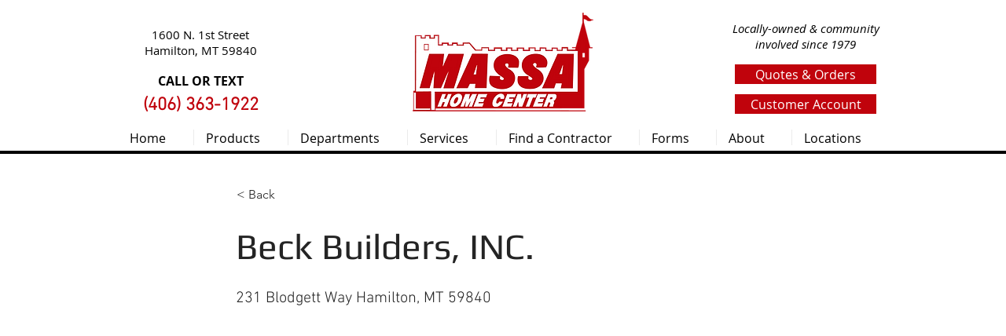

--- FILE ---
content_type: text/html; charset=UTF-8
request_url: https://www.massahomecenter.com/siding-contractors/beck-builders%2C-inc.
body_size: 108733
content:
<!DOCTYPE html>
<html lang="en">
<head>
  
  <!-- SEO Tags -->
  <title>Beck Builders, INC.</title>
  <meta name="description" content="15ba6dfc-2613-4259-845c-165471ae4d72"/>
  <link rel="canonical" href="https://www.massahomecenter.com/siding-contractors/beck-builders%2C-inc."/>
  <meta name="robots" content="index"/>
  <meta property="og:title" content="Beck Builders, INC."/>
  <meta property="og:description" content="15ba6dfc-2613-4259-845c-165471ae4d72"/>
  <meta property="og:url" content="https://www.massahomecenter.com/siding-contractors/beck-builders%2C-inc."/>
  <meta property="og:site_name" content="Massa 2"/>
  <meta property="og:type" content="website"/>
  <script type="application/ld+json">{}</script>
  <script type="application/ld+json">{}</script>
  <meta name="google-site-verification" content="yxYonJ0JlHWOAztxeQ1KWbjkJy7kRtF3Q-xufeMBXoE"/>
  <meta name="twitter:card" content="summary_large_image"/>
  <meta name="twitter:title" content="Beck Builders, INC."/>
  <meta name="twitter:description" content="15ba6dfc-2613-4259-845c-165471ae4d72"/>

  
  <meta charset='utf-8'>
  <meta name="viewport" content="width=device-width, initial-scale=1" id="wixDesktopViewport" />
  <meta http-equiv="X-UA-Compatible" content="IE=edge">
  <meta name="generator" content="Wix.com Website Builder"/>

  <link rel="icon" sizes="192x192" href="https://static.wixstatic.com/media/aba64d_5612319cee8143568a4bf00711335415%7Emv2.png/v1/fill/w_192%2Ch_192%2Clg_1%2Cusm_0.66_1.00_0.01/aba64d_5612319cee8143568a4bf00711335415%7Emv2.png" type="image/png"/>
  <link rel="shortcut icon" href="https://static.wixstatic.com/media/aba64d_5612319cee8143568a4bf00711335415%7Emv2.png/v1/fill/w_192%2Ch_192%2Clg_1%2Cusm_0.66_1.00_0.01/aba64d_5612319cee8143568a4bf00711335415%7Emv2.png" type="image/png"/>
  <link rel="apple-touch-icon" href="https://static.wixstatic.com/media/aba64d_5612319cee8143568a4bf00711335415%7Emv2.png/v1/fill/w_180%2Ch_180%2Clg_1%2Cusm_0.66_1.00_0.01/aba64d_5612319cee8143568a4bf00711335415%7Emv2.png" type="image/png"/>

  <!-- Safari Pinned Tab Icon -->
  <!-- <link rel="mask-icon" href="https://static.wixstatic.com/media/aba64d_5612319cee8143568a4bf00711335415%7Emv2.png/v1/fill/w_192%2Ch_192%2Clg_1%2Cusm_0.66_1.00_0.01/aba64d_5612319cee8143568a4bf00711335415%7Emv2.png"> -->

  <!-- Original trials -->
  


  <!-- Segmenter Polyfill -->
  <script>
    if (!window.Intl || !window.Intl.Segmenter) {
      (function() {
        var script = document.createElement('script');
        script.src = 'https://static.parastorage.com/unpkg/@formatjs/intl-segmenter@11.7.10/polyfill.iife.js';
        document.head.appendChild(script);
      })();
    }
  </script>

  <!-- Legacy Polyfills -->
  <script nomodule="" src="https://static.parastorage.com/unpkg/core-js-bundle@3.2.1/minified.js"></script>
  <script nomodule="" src="https://static.parastorage.com/unpkg/focus-within-polyfill@5.0.9/dist/focus-within-polyfill.js"></script>

  <!-- Performance API Polyfills -->
  <script>
  (function () {
    var noop = function noop() {};
    if ("performance" in window === false) {
      window.performance = {};
    }
    window.performance.mark = performance.mark || noop;
    window.performance.measure = performance.measure || noop;
    if ("now" in window.performance === false) {
      var nowOffset = Date.now();
      if (performance.timing && performance.timing.navigationStart) {
        nowOffset = performance.timing.navigationStart;
      }
      window.performance.now = function now() {
        return Date.now() - nowOffset;
      };
    }
  })();
  </script>

  <!-- Globals Definitions -->
  <script>
    (function () {
      var now = Date.now()
      window.initialTimestamps = {
        initialTimestamp: now,
        initialRequestTimestamp: Math.round(performance.timeOrigin ? performance.timeOrigin : now - performance.now())
      }

      window.thunderboltTag = "libs-releases-GA-local"
      window.thunderboltVersion = "1.16803.0"
    })();
  </script>

  <!-- Essential Viewer Model -->
  <script type="application/json" id="wix-essential-viewer-model">{"fleetConfig":{"fleetName":"thunderbolt-seo-renderer-user-code","type":"GA","code":0},"mode":{"qa":false,"enableTestApi":false,"debug":false,"ssrIndicator":false,"ssrOnly":false,"siteAssetsFallback":"enable","versionIndicator":false},"componentsLibrariesTopology":[{"artifactId":"editor-elements","namespace":"wixui","url":"https:\/\/static.parastorage.com\/services\/editor-elements\/1.14868.0"},{"artifactId":"editor-elements","namespace":"dsgnsys","url":"https:\/\/static.parastorage.com\/services\/editor-elements\/1.14868.0"}],"siteFeaturesConfigs":{"sessionManager":{"isRunningInDifferentSiteContext":false}},"language":{"userLanguage":"en"},"siteAssets":{"clientTopology":{"mediaRootUrl":"https:\/\/static.wixstatic.com","scriptsUrl":"static.parastorage.com","staticMediaUrl":"https:\/\/static.wixstatic.com\/media","moduleRepoUrl":"https:\/\/static.parastorage.com\/unpkg","fileRepoUrl":"https:\/\/static.parastorage.com\/services","viewerAppsUrl":"https:\/\/viewer-apps.parastorage.com","viewerAssetsUrl":"https:\/\/viewer-assets.parastorage.com","siteAssetsUrl":"https:\/\/siteassets.parastorage.com","pageJsonServerUrls":["https:\/\/pages.parastorage.com","https:\/\/staticorigin.wixstatic.com","https:\/\/www.massahomecenter.com","https:\/\/fallback.wix.com\/wix-html-editor-pages-webapp\/page"],"pathOfTBModulesInFileRepoForFallback":"wix-thunderbolt\/dist\/"}},"siteFeatures":["accessibility","appMonitoring","assetsLoader","businessLogger","captcha","clickHandlerRegistrar","codeEmbed","commonConfig","componentsLoader","componentsRegistry","consentPolicy","cyclicTabbing","domSelectors","dynamicPages","environmentWixCodeSdk","environment","lightbox","locationWixCodeSdk","mpaNavigation","navigationManager","navigationPhases","pages","panorama","renderer","reporter","routerFetch","router","scrollRestoration","seoWixCodeSdk","seo","sessionManager","siteMembersWixCodeSdk","siteMembers","siteScrollBlocker","siteWixCodeSdk","speculationRules","ssrCache","stores","structureApi","thunderboltInitializer","tpaCommons","translations","usedPlatformApis","warmupData","windowMessageRegistrar","windowWixCodeSdk","wixEmbedsApi","componentsReact","platform"],"site":{"externalBaseUrl":"https:\/\/www.massahomecenter.com","isSEO":true},"media":{"staticMediaUrl":"https:\/\/static.wixstatic.com\/media","mediaRootUrl":"https:\/\/static.wixstatic.com\/","staticVideoUrl":"https:\/\/video.wixstatic.com\/"},"requestUrl":"https:\/\/www.massahomecenter.com\/siding-contractors\/beck-builders%2C-inc.","rollout":{"siteAssetsVersionsRollout":false,"isDACRollout":0,"isTBRollout":false},"commonConfig":{"brand":"wix","host":"VIEWER","bsi":"","consentPolicy":{},"consentPolicyHeader":{},"siteRevision":"343","renderingFlow":"NONE","language":"en","locale":"en"},"interactionSampleRatio":0.01,"dynamicModelUrl":"https:\/\/www.massahomecenter.com\/_api\/v2\/dynamicmodel","accessTokensUrl":"https:\/\/www.massahomecenter.com\/_api\/v1\/access-tokens","isExcludedFromSecurityExperiments":false,"experiments":{"specs.thunderbolt.hardenFetchAndXHR":true,"specs.thunderbolt.securityExperiments":true}}</script>
  <script>window.viewerModel = JSON.parse(document.getElementById('wix-essential-viewer-model').textContent)</script>

  <script>
    window.commonConfig = viewerModel.commonConfig
  </script>

  
  <!-- BEGIN handleAccessTokens bundle -->

  <script data-url="https://static.parastorage.com/services/wix-thunderbolt/dist/handleAccessTokens.inline.4f2f9a53.bundle.min.js">(()=>{"use strict";function e(e){let{context:o,property:r,value:n,enumerable:i=!0}=e,c=e.get,l=e.set;if(!r||void 0===n&&!c&&!l)return new Error("property and value are required");let a=o||globalThis,s=a?.[r],u={};if(void 0!==n)u.value=n;else{if(c){let e=t(c);e&&(u.get=e)}if(l){let e=t(l);e&&(u.set=e)}}let p={...u,enumerable:i||!1,configurable:!1};void 0!==n&&(p.writable=!1);try{Object.defineProperty(a,r,p)}catch(e){return e instanceof TypeError?s:e}return s}function t(e,t){return"function"==typeof e?e:!0===e?.async&&"function"==typeof e.func?t?async function(t){return e.func(t)}:async function(){return e.func()}:"function"==typeof e?.func?e.func:void 0}try{e({property:"strictDefine",value:e})}catch{}try{e({property:"defineStrictObject",value:r})}catch{}try{e({property:"defineStrictMethod",value:n})}catch{}var o=["toString","toLocaleString","valueOf","constructor","prototype"];function r(t){let{context:n,property:c,propertiesToExclude:l=[],skipPrototype:a=!1,hardenPrototypePropertiesToExclude:s=[]}=t;if(!c)return new Error("property is required");let u=(n||globalThis)[c],p={},f=i(n,c);u&&("object"==typeof u||"function"==typeof u)&&Reflect.ownKeys(u).forEach(t=>{if(!l.includes(t)&&!o.includes(t)){let o=i(u,t);if(o&&(o.writable||o.configurable)){let{value:r,get:n,set:i,enumerable:c=!1}=o,l={};void 0!==r?l.value=r:n?l.get=n:i&&(l.set=i);try{let o=e({context:u,property:t,...l,enumerable:c});p[t]=o}catch(e){if(!(e instanceof TypeError))throw e;try{p[t]=o.value||o.get||o.set}catch{}}}}});let d={originalObject:u,originalProperties:p};if(!a&&void 0!==u?.prototype){let e=r({context:u,property:"prototype",propertiesToExclude:s,skipPrototype:!0});e instanceof Error||(d.originalPrototype=e?.originalObject,d.originalPrototypeProperties=e?.originalProperties)}return e({context:n,property:c,value:u,enumerable:f?.enumerable}),d}function n(t,o){let r=(o||globalThis)[t],n=i(o||globalThis,t);return r&&n&&(n.writable||n.configurable)?(Object.freeze(r),e({context:globalThis,property:t,value:r})):r}function i(e,t){if(e&&t)try{return Reflect.getOwnPropertyDescriptor(e,t)}catch{return}}function c(e){if("string"!=typeof e)return e;try{return decodeURIComponent(e).toLowerCase().trim()}catch{return e.toLowerCase().trim()}}function l(e,t){let o="";if("string"==typeof e)o=e.split("=")[0]?.trim()||"";else{if(!e||"string"!=typeof e.name)return!1;o=e.name}return t.has(c(o)||"")}function a(e,t){let o;return o="string"==typeof e?e.split(";").map(e=>e.trim()).filter(e=>e.length>0):e||[],o.filter(e=>!l(e,t))}var s=null;function u(){return null===s&&(s=typeof Document>"u"?void 0:Object.getOwnPropertyDescriptor(Document.prototype,"cookie")),s}function p(t,o){if(!globalThis?.cookieStore)return;let r=globalThis.cookieStore.get.bind(globalThis.cookieStore),n=globalThis.cookieStore.getAll.bind(globalThis.cookieStore),i=globalThis.cookieStore.set.bind(globalThis.cookieStore),c=globalThis.cookieStore.delete.bind(globalThis.cookieStore);return e({context:globalThis.CookieStore.prototype,property:"get",value:async function(e){return l(("string"==typeof e?e:e.name)||"",t)?null:r.call(this,e)},enumerable:!0}),e({context:globalThis.CookieStore.prototype,property:"getAll",value:async function(){return a(await n.apply(this,Array.from(arguments)),t)},enumerable:!0}),e({context:globalThis.CookieStore.prototype,property:"set",value:async function(){let e=Array.from(arguments);if(!l(1===e.length?e[0].name:e[0],t))return i.apply(this,e);o&&console.warn(o)},enumerable:!0}),e({context:globalThis.CookieStore.prototype,property:"delete",value:async function(){let e=Array.from(arguments);if(!l(1===e.length?e[0].name:e[0],t))return c.apply(this,e)},enumerable:!0}),e({context:globalThis.cookieStore,property:"prototype",value:globalThis.CookieStore.prototype,enumerable:!1}),e({context:globalThis,property:"cookieStore",value:globalThis.cookieStore,enumerable:!0}),{get:r,getAll:n,set:i,delete:c}}var f=["TextEncoder","TextDecoder","XMLHttpRequestEventTarget","EventTarget","URL","JSON","Reflect","Object","Array","Map","Set","WeakMap","WeakSet","Promise","Symbol","Error"],d=["addEventListener","removeEventListener","dispatchEvent","encodeURI","encodeURIComponent","decodeURI","decodeURIComponent"];const y=(e,t)=>{try{const o=t?t.get.call(document):document.cookie;return o.split(";").map(e=>e.trim()).filter(t=>t?.startsWith(e))[0]?.split("=")[1]}catch(e){return""}},g=(e="",t="",o="/")=>`${e}=; ${t?`domain=${t};`:""} max-age=0; path=${o}; expires=Thu, 01 Jan 1970 00:00:01 GMT`;function m(){(function(){if("undefined"!=typeof window){const e=performance.getEntriesByType("navigation")[0];return"back_forward"===(e?.type||"")}return!1})()&&function(){const{counter:e}=function(){const e=b("getItem");if(e){const[t,o]=e.split("-"),r=o?parseInt(o,10):0;if(r>=3){const e=t?Number(t):0;if(Date.now()-e>6e4)return{counter:0}}return{counter:r}}return{counter:0}}();e<3?(!function(e=1){b("setItem",`${Date.now()}-${e}`)}(e+1),window.location.reload()):console.error("ATS: Max reload attempts reached")}()}function b(e,t){try{return sessionStorage[e]("reload",t||"")}catch(e){console.error("ATS: Error calling sessionStorage:",e)}}const h="client-session-bind",v="sec-fetch-unsupported",{experiments:w}=window.viewerModel,T=[h,"client-binding",v,"svSession","smSession","server-session-bind","wixSession2","wixSession3"].map(e=>e.toLowerCase()),{cookie:S}=function(t,o){let r=new Set(t);return e({context:document,property:"cookie",set:{func:e=>function(e,t,o,r){let n=u(),i=c(t.split(";")[0]||"")||"";[...o].every(e=>!i.startsWith(e.toLowerCase()))&&n?.set?n.set.call(e,t):r&&console.warn(r)}(document,e,r,o)},get:{func:()=>function(e,t){let o=u();if(!o?.get)throw new Error("Cookie descriptor or getter not available");return a(o.get.call(e),t).join("; ")}(document,r)},enumerable:!0}),{cookieStore:p(r,o),cookie:u()}}(T),k="tbReady",x="security_overrideGlobals",{experiments:E,siteFeaturesConfigs:C,accessTokensUrl:P}=window.viewerModel,R=P,M={},O=(()=>{const e=y(h,S);if(w["specs.thunderbolt.browserCacheReload"]){y(v,S)||e?b("removeItem"):m()}return(()=>{const e=g(h),t=g(h,location.hostname);S.set.call(document,e),S.set.call(document,t)})(),e})();O&&(M["client-binding"]=O);const D=fetch;addEventListener(k,function e(t){const{logger:o}=t.detail;try{window.tb.init({fetch:D,fetchHeaders:M})}catch(e){const t=new Error("TB003");o.meter(`${x}_${t.message}`,{paramsOverrides:{errorType:x,eventString:t.message}}),window?.viewerModel?.mode.debug&&console.error(e)}finally{removeEventListener(k,e)}}),E["specs.thunderbolt.hardenFetchAndXHR"]||(window.fetchDynamicModel=()=>C.sessionManager.isRunningInDifferentSiteContext?Promise.resolve({}):fetch(R,{credentials:"same-origin",headers:M}).then(function(e){if(!e.ok)throw new Error(`[${e.status}]${e.statusText}`);return e.json()}),window.dynamicModelPromise=window.fetchDynamicModel())})();
//# sourceMappingURL=https://static.parastorage.com/services/wix-thunderbolt/dist/handleAccessTokens.inline.4f2f9a53.bundle.min.js.map</script>

<!-- END handleAccessTokens bundle -->

<!-- BEGIN overrideGlobals bundle -->

<script data-url="https://static.parastorage.com/services/wix-thunderbolt/dist/overrideGlobals.inline.ec13bfcf.bundle.min.js">(()=>{"use strict";function e(e){let{context:r,property:o,value:n,enumerable:i=!0}=e,c=e.get,a=e.set;if(!o||void 0===n&&!c&&!a)return new Error("property and value are required");let l=r||globalThis,u=l?.[o],s={};if(void 0!==n)s.value=n;else{if(c){let e=t(c);e&&(s.get=e)}if(a){let e=t(a);e&&(s.set=e)}}let p={...s,enumerable:i||!1,configurable:!1};void 0!==n&&(p.writable=!1);try{Object.defineProperty(l,o,p)}catch(e){return e instanceof TypeError?u:e}return u}function t(e,t){return"function"==typeof e?e:!0===e?.async&&"function"==typeof e.func?t?async function(t){return e.func(t)}:async function(){return e.func()}:"function"==typeof e?.func?e.func:void 0}try{e({property:"strictDefine",value:e})}catch{}try{e({property:"defineStrictObject",value:o})}catch{}try{e({property:"defineStrictMethod",value:n})}catch{}var r=["toString","toLocaleString","valueOf","constructor","prototype"];function o(t){let{context:n,property:c,propertiesToExclude:a=[],skipPrototype:l=!1,hardenPrototypePropertiesToExclude:u=[]}=t;if(!c)return new Error("property is required");let s=(n||globalThis)[c],p={},f=i(n,c);s&&("object"==typeof s||"function"==typeof s)&&Reflect.ownKeys(s).forEach(t=>{if(!a.includes(t)&&!r.includes(t)){let r=i(s,t);if(r&&(r.writable||r.configurable)){let{value:o,get:n,set:i,enumerable:c=!1}=r,a={};void 0!==o?a.value=o:n?a.get=n:i&&(a.set=i);try{let r=e({context:s,property:t,...a,enumerable:c});p[t]=r}catch(e){if(!(e instanceof TypeError))throw e;try{p[t]=r.value||r.get||r.set}catch{}}}}});let d={originalObject:s,originalProperties:p};if(!l&&void 0!==s?.prototype){let e=o({context:s,property:"prototype",propertiesToExclude:u,skipPrototype:!0});e instanceof Error||(d.originalPrototype=e?.originalObject,d.originalPrototypeProperties=e?.originalProperties)}return e({context:n,property:c,value:s,enumerable:f?.enumerable}),d}function n(t,r){let o=(r||globalThis)[t],n=i(r||globalThis,t);return o&&n&&(n.writable||n.configurable)?(Object.freeze(o),e({context:globalThis,property:t,value:o})):o}function i(e,t){if(e&&t)try{return Reflect.getOwnPropertyDescriptor(e,t)}catch{return}}function c(e){if("string"!=typeof e)return e;try{return decodeURIComponent(e).toLowerCase().trim()}catch{return e.toLowerCase().trim()}}function a(e,t){return e instanceof Headers?e.forEach((r,o)=>{l(o,t)||e.delete(o)}):Object.keys(e).forEach(r=>{l(r,t)||delete e[r]}),e}function l(e,t){return!t.has(c(e)||"")}function u(e,t){let r=!0,o=function(e){let t,r;if(globalThis.Request&&e instanceof Request)t=e.url;else{if("function"!=typeof e?.toString)throw new Error("Unsupported type for url");t=e.toString()}try{return new URL(t).pathname}catch{return r=t.replace(/#.+/gi,"").split("?").shift(),r.startsWith("/")?r:`/${r}`}}(e),n=c(o);return n&&t.some(e=>n.includes(e))&&(r=!1),r}function s(t,r,o){let n=fetch,i=XMLHttpRequest,c=new Set(r);function s(){let e=new i,r=e.open,n=e.setRequestHeader;return e.open=function(){let n=Array.from(arguments),i=n[1];if(n.length<2||u(i,t))return r.apply(e,n);throw new Error(o||`Request not allowed for path ${i}`)},e.setRequestHeader=function(t,r){l(decodeURIComponent(t),c)&&n.call(e,t,r)},e}return e({property:"fetch",value:function(){let e=function(e,t){return globalThis.Request&&e[0]instanceof Request&&e[0]?.headers?a(e[0].headers,t):e[1]?.headers&&a(e[1].headers,t),e}(arguments,c);return u(arguments[0],t)?n.apply(globalThis,Array.from(e)):new Promise((e,t)=>{t(new Error(o||`Request not allowed for path ${arguments[0]}`))})},enumerable:!0}),e({property:"XMLHttpRequest",value:s,enumerable:!0}),Object.keys(i).forEach(e=>{s[e]=i[e]}),{fetch:n,XMLHttpRequest:i}}var p=["TextEncoder","TextDecoder","XMLHttpRequestEventTarget","EventTarget","URL","JSON","Reflect","Object","Array","Map","Set","WeakMap","WeakSet","Promise","Symbol","Error"],f=["addEventListener","removeEventListener","dispatchEvent","encodeURI","encodeURIComponent","decodeURI","decodeURIComponent"];const d=function(){let t=globalThis.open,r=document.open;function o(e,r,o){let n="string"!=typeof e,i=t.call(window,e,r,o);return n||e&&function(e){return e.startsWith("//")&&/(?:[a-z0-9](?:[a-z0-9-]{0,61}[a-z0-9])?\.)+[a-z0-9][a-z0-9-]{0,61}[a-z0-9]/g.test(`${location.protocol}:${e}`)&&(e=`${location.protocol}${e}`),!e.startsWith("http")||new URL(e).hostname===location.hostname}(e)?{}:i}return e({property:"open",value:o,context:globalThis,enumerable:!0}),e({property:"open",value:function(e,t,n){return e?o(e,t,n):r.call(document,e||"",t||"",n||"")},context:document,enumerable:!0}),{open:t,documentOpen:r}},y=function(){let t=document.createElement,r=Element.prototype.setAttribute,o=Element.prototype.setAttributeNS;return e({property:"createElement",context:document,value:function(n,i){let a=t.call(document,n,i);if("iframe"===c(n)){e({property:"srcdoc",context:a,get:()=>"",set:()=>{console.warn("`srcdoc` is not allowed in iframe elements.")}});let t=function(e,t){"srcdoc"!==e.toLowerCase()?r.call(a,e,t):console.warn("`srcdoc` attribute is not allowed to be set.")},n=function(e,t,r){"srcdoc"!==t.toLowerCase()?o.call(a,e,t,r):console.warn("`srcdoc` attribute is not allowed to be set.")};a.setAttribute=t,a.setAttributeNS=n}return a},enumerable:!0}),{createElement:t,setAttribute:r,setAttributeNS:o}},m=["client-binding"],b=["/_api/v1/access-tokens","/_api/v2/dynamicmodel","/_api/one-app-session-web/v3/businesses"],h=function(){let t=setTimeout,r=setInterval;return o("setTimeout",0,globalThis),o("setInterval",0,globalThis),{setTimeout:t,setInterval:r};function o(t,r,o){let n=o||globalThis,i=n[t];if(!i||"function"!=typeof i)throw new Error(`Function ${t} not found or is not a function`);e({property:t,value:function(){let e=Array.from(arguments);if("string"!=typeof e[r])return i.apply(n,e);console.warn(`Calling ${t} with a String Argument at index ${r} is not allowed`)},context:o,enumerable:!0})}},v=function(){if(navigator&&"serviceWorker"in navigator){let t=navigator.serviceWorker.register;return e({context:navigator.serviceWorker,property:"register",value:function(){console.log("Service worker registration is not allowed")},enumerable:!0}),{register:t}}return{}};performance.mark("overrideGlobals started");const{isExcludedFromSecurityExperiments:g,experiments:w}=window.viewerModel,E=!g&&w["specs.thunderbolt.securityExperiments"];try{d(),E&&y(),w["specs.thunderbolt.hardenFetchAndXHR"]&&E&&s(b,m),v(),(e=>{let t=[],r=[];r=r.concat(["TextEncoder","TextDecoder"]),e&&(r=r.concat(["XMLHttpRequestEventTarget","EventTarget"])),r=r.concat(["URL","JSON"]),e&&(t=t.concat(["addEventListener","removeEventListener"])),t=t.concat(["encodeURI","encodeURIComponent","decodeURI","decodeURIComponent"]),r=r.concat(["String","Number"]),e&&r.push("Object"),r=r.concat(["Reflect"]),t.forEach(e=>{n(e),["addEventListener","removeEventListener"].includes(e)&&n(e,document)}),r.forEach(e=>{o({property:e})})})(E),E&&h()}catch(e){window?.viewerModel?.mode.debug&&console.error(e);const t=new Error("TB006");window.fedops?.reportError(t,"security_overrideGlobals"),window.Sentry?window.Sentry.captureException(t):globalThis.defineStrictProperty("sentryBuffer",[t],window,!1)}performance.mark("overrideGlobals ended")})();
//# sourceMappingURL=https://static.parastorage.com/services/wix-thunderbolt/dist/overrideGlobals.inline.ec13bfcf.bundle.min.js.map</script>

<!-- END overrideGlobals bundle -->


  
  <script>
    window.commonConfig = viewerModel.commonConfig

	
  </script>

  <!-- Initial CSS -->
  <style data-url="https://static.parastorage.com/services/wix-thunderbolt/dist/main.347af09f.min.css">@keyframes slide-horizontal-new{0%{transform:translateX(100%)}}@keyframes slide-horizontal-old{80%{opacity:1}to{opacity:0;transform:translateX(-100%)}}@keyframes slide-vertical-new{0%{transform:translateY(-100%)}}@keyframes slide-vertical-old{80%{opacity:1}to{opacity:0;transform:translateY(100%)}}@keyframes out-in-new{0%{opacity:0}}@keyframes out-in-old{to{opacity:0}}:root:active-view-transition{view-transition-name:none}::view-transition{pointer-events:none}:root:active-view-transition::view-transition-new(page-group),:root:active-view-transition::view-transition-old(page-group){animation-duration:.6s;cursor:wait;pointer-events:all}:root:active-view-transition-type(SlideHorizontal)::view-transition-old(page-group){animation:slide-horizontal-old .6s cubic-bezier(.83,0,.17,1) forwards;mix-blend-mode:normal}:root:active-view-transition-type(SlideHorizontal)::view-transition-new(page-group){animation:slide-horizontal-new .6s cubic-bezier(.83,0,.17,1) backwards;mix-blend-mode:normal}:root:active-view-transition-type(SlideVertical)::view-transition-old(page-group){animation:slide-vertical-old .6s cubic-bezier(.83,0,.17,1) forwards;mix-blend-mode:normal}:root:active-view-transition-type(SlideVertical)::view-transition-new(page-group){animation:slide-vertical-new .6s cubic-bezier(.83,0,.17,1) backwards;mix-blend-mode:normal}:root:active-view-transition-type(OutIn)::view-transition-old(page-group){animation:out-in-old .35s cubic-bezier(.22,1,.36,1) forwards}:root:active-view-transition-type(OutIn)::view-transition-new(page-group){animation:out-in-new .35s cubic-bezier(.64,0,.78,0) .35s backwards}@media(prefers-reduced-motion:reduce){::view-transition-group(*),::view-transition-new(*),::view-transition-old(*){animation:none!important}}body,html{background:transparent;border:0;margin:0;outline:0;padding:0;vertical-align:baseline}body{--scrollbar-width:0px;font-family:Arial,Helvetica,sans-serif;font-size:10px}body,html{height:100%}body{overflow-x:auto;overflow-y:scroll}body:not(.responsive) #site-root{min-width:var(--site-width);width:100%}body:not([data-js-loaded]) [data-hide-prejs]{visibility:hidden}interact-element{display:contents}#SITE_CONTAINER{position:relative}:root{--one-unit:1vw;--section-max-width:9999px;--spx-stopper-max:9999px;--spx-stopper-min:0px;--browser-zoom:1}@supports(-webkit-appearance:none) and (stroke-color:transparent){:root{--safari-sticky-fix:opacity;--experimental-safari-sticky-fix:translateZ(0)}}@supports(container-type:inline-size){:root{--one-unit:1cqw}}[id^=oldHoverBox-]{mix-blend-mode:plus-lighter;transition:opacity .5s ease,visibility .5s ease}[data-mesh-id$=inlineContent-gridContainer]:has(>[id^=oldHoverBox-]){isolation:isolate}</style>
<style data-url="https://static.parastorage.com/services/wix-thunderbolt/dist/main.renderer.25146d00.min.css">a,abbr,acronym,address,applet,b,big,blockquote,button,caption,center,cite,code,dd,del,dfn,div,dl,dt,em,fieldset,font,footer,form,h1,h2,h3,h4,h5,h6,header,i,iframe,img,ins,kbd,label,legend,li,nav,object,ol,p,pre,q,s,samp,section,small,span,strike,strong,sub,sup,table,tbody,td,tfoot,th,thead,title,tr,tt,u,ul,var{background:transparent;border:0;margin:0;outline:0;padding:0;vertical-align:baseline}input,select,textarea{box-sizing:border-box;font-family:Helvetica,Arial,sans-serif}ol,ul{list-style:none}blockquote,q{quotes:none}ins{text-decoration:none}del{text-decoration:line-through}table{border-collapse:collapse;border-spacing:0}a{cursor:pointer;text-decoration:none}.testStyles{overflow-y:hidden}.reset-button{-webkit-appearance:none;background:none;border:0;color:inherit;font:inherit;line-height:normal;outline:0;overflow:visible;padding:0;-webkit-user-select:none;-moz-user-select:none;-ms-user-select:none}:focus{outline:none}body.device-mobile-optimized:not(.disable-site-overflow){overflow-x:hidden;overflow-y:scroll}body.device-mobile-optimized:not(.responsive) #SITE_CONTAINER{margin-left:auto;margin-right:auto;overflow-x:visible;position:relative;width:320px}body.device-mobile-optimized:not(.responsive):not(.blockSiteScrolling) #SITE_CONTAINER{margin-top:0}body.device-mobile-optimized>*{max-width:100%!important}body.device-mobile-optimized #site-root{overflow-x:hidden;overflow-y:hidden}@supports(overflow:clip){body.device-mobile-optimized #site-root{overflow-x:clip;overflow-y:clip}}body.device-mobile-non-optimized #SITE_CONTAINER #site-root{overflow-x:clip;overflow-y:clip}body.device-mobile-non-optimized.fullScreenMode{background-color:#5f6360}body.device-mobile-non-optimized.fullScreenMode #MOBILE_ACTIONS_MENU,body.device-mobile-non-optimized.fullScreenMode #SITE_BACKGROUND,body.device-mobile-non-optimized.fullScreenMode #site-root,body.fullScreenMode #WIX_ADS{visibility:hidden}body.fullScreenMode{overflow-x:hidden!important;overflow-y:hidden!important}body.fullScreenMode.device-mobile-optimized #TINY_MENU{opacity:0;pointer-events:none}body.fullScreenMode-scrollable.device-mobile-optimized{overflow-x:hidden!important;overflow-y:auto!important}body.fullScreenMode-scrollable.device-mobile-optimized #masterPage,body.fullScreenMode-scrollable.device-mobile-optimized #site-root{overflow-x:hidden!important;overflow-y:hidden!important}body.fullScreenMode-scrollable.device-mobile-optimized #SITE_BACKGROUND,body.fullScreenMode-scrollable.device-mobile-optimized #masterPage{height:auto!important}body.fullScreenMode-scrollable.device-mobile-optimized #masterPage.mesh-layout{height:0!important}body.blockSiteScrolling,body.siteScrollingBlocked{position:fixed;width:100%}body.siteScrollingBlockedIOSFix{overflow:hidden!important}body.blockSiteScrolling #SITE_CONTAINER{margin-top:calc(var(--blocked-site-scroll-margin-top)*-1)}#site-root{margin:0 auto;min-height:100%;position:relative;top:var(--wix-ads-height)}#site-root img:not([src]){visibility:hidden}#site-root svg img:not([src]){visibility:visible}.auto-generated-link{color:inherit}#SCROLL_TO_BOTTOM,#SCROLL_TO_TOP{height:0}.has-click-trigger{cursor:pointer}.fullScreenOverlay{bottom:0;display:flex;justify-content:center;left:0;overflow-y:hidden;position:fixed;right:0;top:-60px;z-index:1005}.fullScreenOverlay>.fullScreenOverlayContent{bottom:0;left:0;margin:0 auto;overflow:hidden;position:absolute;right:0;top:60px;transform:translateZ(0)}[data-mesh-id$=centeredContent],[data-mesh-id$=form],[data-mesh-id$=inlineContent]{pointer-events:none;position:relative}[data-mesh-id$=-gridWrapper],[data-mesh-id$=-rotated-wrapper]{pointer-events:none}[data-mesh-id$=-gridContainer]>*,[data-mesh-id$=-rotated-wrapper]>*,[data-mesh-id$=inlineContent]>:not([data-mesh-id$=-gridContainer]){pointer-events:auto}.device-mobile-optimized #masterPage.mesh-layout #SOSP_CONTAINER_CUSTOM_ID{grid-area:2/1/3/2;-ms-grid-row:2;position:relative}#masterPage.mesh-layout{-ms-grid-rows:max-content max-content min-content max-content;-ms-grid-columns:100%;align-items:start;display:-ms-grid;display:grid;grid-template-columns:100%;grid-template-rows:max-content max-content min-content max-content;justify-content:stretch}#masterPage.mesh-layout #PAGES_CONTAINER,#masterPage.mesh-layout #SITE_FOOTER-placeholder,#masterPage.mesh-layout #SITE_FOOTER_WRAPPER,#masterPage.mesh-layout #SITE_HEADER-placeholder,#masterPage.mesh-layout #SITE_HEADER_WRAPPER,#masterPage.mesh-layout #SOSP_CONTAINER_CUSTOM_ID[data-state~=mobileView],#masterPage.mesh-layout #soapAfterPagesContainer,#masterPage.mesh-layout #soapBeforePagesContainer{-ms-grid-row-align:start;-ms-grid-column-align:start;-ms-grid-column:1}#masterPage.mesh-layout #SITE_HEADER-placeholder,#masterPage.mesh-layout #SITE_HEADER_WRAPPER{grid-area:1/1/2/2;-ms-grid-row:1}#masterPage.mesh-layout #PAGES_CONTAINER,#masterPage.mesh-layout #soapAfterPagesContainer,#masterPage.mesh-layout #soapBeforePagesContainer{grid-area:3/1/4/2;-ms-grid-row:3}#masterPage.mesh-layout #soapAfterPagesContainer,#masterPage.mesh-layout #soapBeforePagesContainer{width:100%}#masterPage.mesh-layout #PAGES_CONTAINER{align-self:stretch}#masterPage.mesh-layout main#PAGES_CONTAINER{display:block}#masterPage.mesh-layout #SITE_FOOTER-placeholder,#masterPage.mesh-layout #SITE_FOOTER_WRAPPER{grid-area:4/1/5/2;-ms-grid-row:4}#masterPage.mesh-layout #SITE_PAGES,#masterPage.mesh-layout [data-mesh-id=PAGES_CONTAINERcenteredContent],#masterPage.mesh-layout [data-mesh-id=PAGES_CONTAINERinlineContent]{height:100%}#masterPage.mesh-layout.desktop>*{width:100%}#masterPage.mesh-layout #PAGES_CONTAINER,#masterPage.mesh-layout #SITE_FOOTER,#masterPage.mesh-layout #SITE_FOOTER_WRAPPER,#masterPage.mesh-layout #SITE_HEADER,#masterPage.mesh-layout #SITE_HEADER_WRAPPER,#masterPage.mesh-layout #SITE_PAGES,#masterPage.mesh-layout #masterPageinlineContent{position:relative}#masterPage.mesh-layout #SITE_HEADER{grid-area:1/1/2/2}#masterPage.mesh-layout #SITE_FOOTER{grid-area:4/1/5/2}#masterPage.mesh-layout.overflow-x-clip #SITE_FOOTER,#masterPage.mesh-layout.overflow-x-clip #SITE_HEADER{overflow-x:clip}[data-z-counter]{z-index:0}[data-z-counter="0"]{z-index:auto}.wixSiteProperties{-webkit-font-smoothing:antialiased;-moz-osx-font-smoothing:grayscale}:root{--wst-button-color-fill-primary:rgb(var(--color_48));--wst-button-color-border-primary:rgb(var(--color_49));--wst-button-color-text-primary:rgb(var(--color_50));--wst-button-color-fill-primary-hover:rgb(var(--color_51));--wst-button-color-border-primary-hover:rgb(var(--color_52));--wst-button-color-text-primary-hover:rgb(var(--color_53));--wst-button-color-fill-primary-disabled:rgb(var(--color_54));--wst-button-color-border-primary-disabled:rgb(var(--color_55));--wst-button-color-text-primary-disabled:rgb(var(--color_56));--wst-button-color-fill-secondary:rgb(var(--color_57));--wst-button-color-border-secondary:rgb(var(--color_58));--wst-button-color-text-secondary:rgb(var(--color_59));--wst-button-color-fill-secondary-hover:rgb(var(--color_60));--wst-button-color-border-secondary-hover:rgb(var(--color_61));--wst-button-color-text-secondary-hover:rgb(var(--color_62));--wst-button-color-fill-secondary-disabled:rgb(var(--color_63));--wst-button-color-border-secondary-disabled:rgb(var(--color_64));--wst-button-color-text-secondary-disabled:rgb(var(--color_65));--wst-color-fill-base-1:rgb(var(--color_36));--wst-color-fill-base-2:rgb(var(--color_37));--wst-color-fill-base-shade-1:rgb(var(--color_38));--wst-color-fill-base-shade-2:rgb(var(--color_39));--wst-color-fill-base-shade-3:rgb(var(--color_40));--wst-color-fill-accent-1:rgb(var(--color_41));--wst-color-fill-accent-2:rgb(var(--color_42));--wst-color-fill-accent-3:rgb(var(--color_43));--wst-color-fill-accent-4:rgb(var(--color_44));--wst-color-fill-background-primary:rgb(var(--color_11));--wst-color-fill-background-secondary:rgb(var(--color_12));--wst-color-text-primary:rgb(var(--color_15));--wst-color-text-secondary:rgb(var(--color_14));--wst-color-action:rgb(var(--color_18));--wst-color-disabled:rgb(var(--color_39));--wst-color-title:rgb(var(--color_45));--wst-color-subtitle:rgb(var(--color_46));--wst-color-line:rgb(var(--color_47));--wst-font-style-h2:var(--font_2);--wst-font-style-h3:var(--font_3);--wst-font-style-h4:var(--font_4);--wst-font-style-h5:var(--font_5);--wst-font-style-h6:var(--font_6);--wst-font-style-body-large:var(--font_7);--wst-font-style-body-medium:var(--font_8);--wst-font-style-body-small:var(--font_9);--wst-font-style-body-x-small:var(--font_10);--wst-color-custom-1:rgb(var(--color_13));--wst-color-custom-2:rgb(var(--color_16));--wst-color-custom-3:rgb(var(--color_17));--wst-color-custom-4:rgb(var(--color_19));--wst-color-custom-5:rgb(var(--color_20));--wst-color-custom-6:rgb(var(--color_21));--wst-color-custom-7:rgb(var(--color_22));--wst-color-custom-8:rgb(var(--color_23));--wst-color-custom-9:rgb(var(--color_24));--wst-color-custom-10:rgb(var(--color_25));--wst-color-custom-11:rgb(var(--color_26));--wst-color-custom-12:rgb(var(--color_27));--wst-color-custom-13:rgb(var(--color_28));--wst-color-custom-14:rgb(var(--color_29));--wst-color-custom-15:rgb(var(--color_30));--wst-color-custom-16:rgb(var(--color_31));--wst-color-custom-17:rgb(var(--color_32));--wst-color-custom-18:rgb(var(--color_33));--wst-color-custom-19:rgb(var(--color_34));--wst-color-custom-20:rgb(var(--color_35))}.wix-presets-wrapper{display:contents}</style>

  <meta name="format-detection" content="telephone=no">
  <meta name="skype_toolbar" content="skype_toolbar_parser_compatible">
  
  

  

  
      <!--pageHtmlEmbeds.head start-->
      <script type="wix/htmlEmbeds" id="pageHtmlEmbeds.head start"></script>
    
      <meta name="msvalidate.01" content="C3EF0AC71CAE1E2F39B66DB3A582AF04" />

    
      <script type="wix/htmlEmbeds" id="pageHtmlEmbeds.head end"></script>
      <!--pageHtmlEmbeds.head end-->
  

  <!-- head performance data start -->
  
  <!-- head performance data end -->
  

    


    
<style data-href="https://static.parastorage.com/services/editor-elements-library/dist/thunderbolt/rb_wixui.thunderbolt_bootstrap.a1b00b19.min.css">.cwL6XW{cursor:pointer}.sNF2R0{opacity:0}.hLoBV3{transition:opacity var(--transition-duration) cubic-bezier(.37,0,.63,1)}.Rdf41z,.hLoBV3{opacity:1}.ftlZWo{transition:opacity var(--transition-duration) cubic-bezier(.37,0,.63,1)}.ATGlOr,.ftlZWo{opacity:0}.KQSXD0{transition:opacity var(--transition-duration) cubic-bezier(.64,0,.78,0)}.KQSXD0,.pagQKE{opacity:1}._6zG5H{opacity:0;transition:opacity var(--transition-duration) cubic-bezier(.22,1,.36,1)}.BB49uC{transform:translateX(100%)}.j9xE1V{transition:transform var(--transition-duration) cubic-bezier(.87,0,.13,1)}.ICs7Rs,.j9xE1V{transform:translateX(0)}.DxijZJ{transition:transform var(--transition-duration) cubic-bezier(.87,0,.13,1)}.B5kjYq,.DxijZJ{transform:translateX(-100%)}.cJijIV{transition:transform var(--transition-duration) cubic-bezier(.87,0,.13,1)}.cJijIV,.hOxaWM{transform:translateX(0)}.T9p3fN{transform:translateX(100%);transition:transform var(--transition-duration) cubic-bezier(.87,0,.13,1)}.qDxYJm{transform:translateY(100%)}.aA9V0P{transition:transform var(--transition-duration) cubic-bezier(.87,0,.13,1)}.YPXPAS,.aA9V0P{transform:translateY(0)}.Xf2zsA{transition:transform var(--transition-duration) cubic-bezier(.87,0,.13,1)}.Xf2zsA,.y7Kt7s{transform:translateY(-100%)}.EeUgMu{transition:transform var(--transition-duration) cubic-bezier(.87,0,.13,1)}.EeUgMu,.fdHrtm{transform:translateY(0)}.WIFaG4{transform:translateY(100%);transition:transform var(--transition-duration) cubic-bezier(.87,0,.13,1)}body:not(.responsive) .JsJXaX{overflow-x:clip}:root:active-view-transition .JsJXaX{view-transition-name:page-group}.AnQkDU{display:grid;grid-template-columns:1fr;grid-template-rows:1fr;height:100%}.AnQkDU>div{align-self:stretch!important;grid-area:1/1/2/2;justify-self:stretch!important}.StylableButton2545352419__root{-archetype:box;border:none;box-sizing:border-box;cursor:pointer;display:block;height:100%;min-height:10px;min-width:10px;padding:0;touch-action:manipulation;width:100%}.StylableButton2545352419__root[disabled]{pointer-events:none}.StylableButton2545352419__root:not(:hover):not([disabled]).StylableButton2545352419--hasBackgroundColor{background-color:var(--corvid-background-color)!important}.StylableButton2545352419__root:hover:not([disabled]).StylableButton2545352419--hasHoverBackgroundColor{background-color:var(--corvid-hover-background-color)!important}.StylableButton2545352419__root:not(:hover)[disabled].StylableButton2545352419--hasDisabledBackgroundColor{background-color:var(--corvid-disabled-background-color)!important}.StylableButton2545352419__root:not(:hover):not([disabled]).StylableButton2545352419--hasBorderColor{border-color:var(--corvid-border-color)!important}.StylableButton2545352419__root:hover:not([disabled]).StylableButton2545352419--hasHoverBorderColor{border-color:var(--corvid-hover-border-color)!important}.StylableButton2545352419__root:not(:hover)[disabled].StylableButton2545352419--hasDisabledBorderColor{border-color:var(--corvid-disabled-border-color)!important}.StylableButton2545352419__root.StylableButton2545352419--hasBorderRadius{border-radius:var(--corvid-border-radius)!important}.StylableButton2545352419__root.StylableButton2545352419--hasBorderWidth{border-width:var(--corvid-border-width)!important}.StylableButton2545352419__root:not(:hover):not([disabled]).StylableButton2545352419--hasColor,.StylableButton2545352419__root:not(:hover):not([disabled]).StylableButton2545352419--hasColor .StylableButton2545352419__label{color:var(--corvid-color)!important}.StylableButton2545352419__root:hover:not([disabled]).StylableButton2545352419--hasHoverColor,.StylableButton2545352419__root:hover:not([disabled]).StylableButton2545352419--hasHoverColor .StylableButton2545352419__label{color:var(--corvid-hover-color)!important}.StylableButton2545352419__root:not(:hover)[disabled].StylableButton2545352419--hasDisabledColor,.StylableButton2545352419__root:not(:hover)[disabled].StylableButton2545352419--hasDisabledColor .StylableButton2545352419__label{color:var(--corvid-disabled-color)!important}.StylableButton2545352419__link{-archetype:box;box-sizing:border-box;color:#000;text-decoration:none}.StylableButton2545352419__container{align-items:center;display:flex;flex-basis:auto;flex-direction:row;flex-grow:1;height:100%;justify-content:center;overflow:hidden;transition:all .2s ease,visibility 0s;width:100%}.StylableButton2545352419__label{-archetype:text;-controller-part-type:LayoutChildDisplayDropdown,LayoutFlexChildSpacing(first);max-width:100%;min-width:1.8em;overflow:hidden;text-align:center;text-overflow:ellipsis;transition:inherit;white-space:nowrap}.StylableButton2545352419__root.StylableButton2545352419--isMaxContent .StylableButton2545352419__label{text-overflow:unset}.StylableButton2545352419__root.StylableButton2545352419--isWrapText .StylableButton2545352419__label{min-width:10px;overflow-wrap:break-word;white-space:break-spaces;word-break:break-word}.StylableButton2545352419__icon{-archetype:icon;-controller-part-type:LayoutChildDisplayDropdown,LayoutFlexChildSpacing(last);flex-shrink:0;height:50px;min-width:1px;transition:inherit}.StylableButton2545352419__icon.StylableButton2545352419--override{display:block!important}.StylableButton2545352419__icon svg,.StylableButton2545352419__icon>span{display:flex;height:inherit;width:inherit}.StylableButton2545352419__root:not(:hover):not([disalbed]).StylableButton2545352419--hasIconColor .StylableButton2545352419__icon svg{fill:var(--corvid-icon-color)!important;stroke:var(--corvid-icon-color)!important}.StylableButton2545352419__root:hover:not([disabled]).StylableButton2545352419--hasHoverIconColor .StylableButton2545352419__icon svg{fill:var(--corvid-hover-icon-color)!important;stroke:var(--corvid-hover-icon-color)!important}.StylableButton2545352419__root:not(:hover)[disabled].StylableButton2545352419--hasDisabledIconColor .StylableButton2545352419__icon svg{fill:var(--corvid-disabled-icon-color)!important;stroke:var(--corvid-disabled-icon-color)!important}.aeyn4z{bottom:0;left:0;position:absolute;right:0;top:0}.qQrFOK{cursor:pointer}.VDJedC{-webkit-tap-highlight-color:rgba(0,0,0,0);fill:var(--corvid-fill-color,var(--fill));fill-opacity:var(--fill-opacity);stroke:var(--corvid-stroke-color,var(--stroke));stroke-opacity:var(--stroke-opacity);stroke-width:var(--stroke-width);filter:var(--drop-shadow,none);opacity:var(--opacity);transform:var(--flip)}.VDJedC,.VDJedC svg{bottom:0;left:0;position:absolute;right:0;top:0}.VDJedC svg{height:var(--svg-calculated-height,100%);margin:auto;padding:var(--svg-calculated-padding,0);width:var(--svg-calculated-width,100%)}.VDJedC svg:not([data-type=ugc]){overflow:visible}.l4CAhn *{vector-effect:non-scaling-stroke}.Z_l5lU{-webkit-text-size-adjust:100%;-moz-text-size-adjust:100%;text-size-adjust:100%}ol.font_100,ul.font_100{color:#080808;font-family:"Arial, Helvetica, sans-serif",serif;font-size:10px;font-style:normal;font-variant:normal;font-weight:400;letter-spacing:normal;line-height:normal;margin:0;text-decoration:none}ol.font_100 li,ul.font_100 li{margin-bottom:12px}ol.wix-list-text-align,ul.wix-list-text-align{list-style-position:inside}ol.wix-list-text-align h1,ol.wix-list-text-align h2,ol.wix-list-text-align h3,ol.wix-list-text-align h4,ol.wix-list-text-align h5,ol.wix-list-text-align h6,ol.wix-list-text-align p,ul.wix-list-text-align h1,ul.wix-list-text-align h2,ul.wix-list-text-align h3,ul.wix-list-text-align h4,ul.wix-list-text-align h5,ul.wix-list-text-align h6,ul.wix-list-text-align p{display:inline}.HQSswv{cursor:pointer}.yi6otz{clip:rect(0 0 0 0);border:0;height:1px;margin:-1px;overflow:hidden;padding:0;position:absolute;width:1px}.zQ9jDz [data-attr-richtext-marker=true]{display:block}.zQ9jDz [data-attr-richtext-marker=true] table{border-collapse:collapse;margin:15px 0;width:100%}.zQ9jDz [data-attr-richtext-marker=true] table td{padding:12px;position:relative}.zQ9jDz [data-attr-richtext-marker=true] table td:after{border-bottom:1px solid currentColor;border-left:1px solid currentColor;bottom:0;content:"";left:0;opacity:.2;position:absolute;right:0;top:0}.zQ9jDz [data-attr-richtext-marker=true] table tr td:last-child:after{border-right:1px solid currentColor}.zQ9jDz [data-attr-richtext-marker=true] table tr:first-child td:after{border-top:1px solid currentColor}@supports(-webkit-appearance:none) and (stroke-color:transparent){.qvSjx3>*>:first-child{vertical-align:top}}@supports(-webkit-touch-callout:none){.qvSjx3>*>:first-child{vertical-align:top}}.LkZBpT :is(p,h1,h2,h3,h4,h5,h6,ul,ol,span[data-attr-richtext-marker],blockquote,div) [class$=rich-text__text],.LkZBpT :is(p,h1,h2,h3,h4,h5,h6,ul,ol,span[data-attr-richtext-marker],blockquote,div)[class$=rich-text__text]{color:var(--corvid-color,currentColor)}.LkZBpT :is(p,h1,h2,h3,h4,h5,h6,ul,ol,span[data-attr-richtext-marker],blockquote,div) span[style*=color]{color:var(--corvid-color,currentColor)!important}.Kbom4H{direction:var(--text-direction);min-height:var(--min-height);min-width:var(--min-width)}.Kbom4H .upNqi2{word-wrap:break-word;height:100%;overflow-wrap:break-word;position:relative;width:100%}.Kbom4H .upNqi2 ul{list-style:disc inside}.Kbom4H .upNqi2 li{margin-bottom:12px}.MMl86N blockquote,.MMl86N div,.MMl86N h1,.MMl86N h2,.MMl86N h3,.MMl86N h4,.MMl86N h5,.MMl86N h6,.MMl86N p{letter-spacing:normal;line-height:normal}.gYHZuN{min-height:var(--min-height);min-width:var(--min-width)}.gYHZuN .upNqi2{word-wrap:break-word;height:100%;overflow-wrap:break-word;position:relative;width:100%}.gYHZuN .upNqi2 ol,.gYHZuN .upNqi2 ul{letter-spacing:normal;line-height:normal;margin-inline-start:.5em;padding-inline-start:1.3em}.gYHZuN .upNqi2 ul{list-style-type:disc}.gYHZuN .upNqi2 ol{list-style-type:decimal}.gYHZuN .upNqi2 ol ul,.gYHZuN .upNqi2 ul ul{line-height:normal;list-style-type:circle}.gYHZuN .upNqi2 ol ol ul,.gYHZuN .upNqi2 ol ul ul,.gYHZuN .upNqi2 ul ol ul,.gYHZuN .upNqi2 ul ul ul{line-height:normal;list-style-type:square}.gYHZuN .upNqi2 li{font-style:inherit;font-weight:inherit;letter-spacing:normal;line-height:inherit}.gYHZuN .upNqi2 h1,.gYHZuN .upNqi2 h2,.gYHZuN .upNqi2 h3,.gYHZuN .upNqi2 h4,.gYHZuN .upNqi2 h5,.gYHZuN .upNqi2 h6,.gYHZuN .upNqi2 p{letter-spacing:normal;line-height:normal;margin-block:0;margin:0}.gYHZuN .upNqi2 a{color:inherit}.MMl86N,.ku3DBC{word-wrap:break-word;direction:var(--text-direction);min-height:var(--min-height);min-width:var(--min-width);mix-blend-mode:var(--blendMode,normal);overflow-wrap:break-word;pointer-events:none;text-align:start;text-shadow:var(--textOutline,0 0 transparent),var(--textShadow,0 0 transparent);text-transform:var(--textTransform,"none")}.MMl86N>*,.ku3DBC>*{pointer-events:auto}.MMl86N li,.ku3DBC li{font-style:inherit;font-weight:inherit;letter-spacing:normal;line-height:inherit}.MMl86N ol,.MMl86N ul,.ku3DBC ol,.ku3DBC ul{letter-spacing:normal;line-height:normal;margin-inline-end:0;margin-inline-start:.5em}.MMl86N:not(.Vq6kJx) ol,.MMl86N:not(.Vq6kJx) ul,.ku3DBC:not(.Vq6kJx) ol,.ku3DBC:not(.Vq6kJx) ul{padding-inline-end:0;padding-inline-start:1.3em}.MMl86N ul,.ku3DBC ul{list-style-type:disc}.MMl86N ol,.ku3DBC ol{list-style-type:decimal}.MMl86N ol ul,.MMl86N ul ul,.ku3DBC ol ul,.ku3DBC ul ul{list-style-type:circle}.MMl86N ol ol ul,.MMl86N ol ul ul,.MMl86N ul ol ul,.MMl86N ul ul ul,.ku3DBC ol ol ul,.ku3DBC ol ul ul,.ku3DBC ul ol ul,.ku3DBC ul ul ul{list-style-type:square}.MMl86N blockquote,.MMl86N div,.MMl86N h1,.MMl86N h2,.MMl86N h3,.MMl86N h4,.MMl86N h5,.MMl86N h6,.MMl86N p,.ku3DBC blockquote,.ku3DBC div,.ku3DBC h1,.ku3DBC h2,.ku3DBC h3,.ku3DBC h4,.ku3DBC h5,.ku3DBC h6,.ku3DBC p{margin-block:0;margin:0}.MMl86N a,.ku3DBC a{color:inherit}.Vq6kJx li{margin-inline-end:0;margin-inline-start:1.3em}.Vd6aQZ{overflow:hidden;padding:0;pointer-events:none;white-space:nowrap}.mHZSwn{display:none}.lvxhkV{bottom:0;left:0;position:absolute;right:0;top:0;width:100%}.QJjwEo{transform:translateY(-100%);transition:.2s ease-in}.kdBXfh{transition:.2s}.MP52zt{opacity:0;transition:.2s ease-in}.MP52zt.Bhu9m5{z-index:-1!important}.LVP8Wf{opacity:1;transition:.2s}.VrZrC0{height:auto}.VrZrC0,.cKxVkc{position:relative;width:100%}:host(:not(.device-mobile-optimized)) .vlM3HR,body:not(.device-mobile-optimized) .vlM3HR{margin-left:calc((100% - var(--site-width))/2);width:var(--site-width)}.AT7o0U[data-focuscycled=active]{outline:1px solid transparent}.AT7o0U[data-focuscycled=active]:not(:focus-within){outline:2px solid transparent;transition:outline .01s ease}.AT7o0U .vlM3HR{bottom:0;left:0;position:absolute;right:0;top:0}.Tj01hh,.jhxvbR{display:block;height:100%;width:100%}.jhxvbR img{max-width:var(--wix-img-max-width,100%)}.jhxvbR[data-animate-blur] img{filter:blur(9px);transition:filter .8s ease-in}.jhxvbR[data-animate-blur] img[data-load-done]{filter:none}.WzbAF8{direction:var(--direction)}.WzbAF8 .mpGTIt .O6KwRn{display:var(--item-display);height:var(--item-size);margin-block:var(--item-margin-block);margin-inline:var(--item-margin-inline);width:var(--item-size)}.WzbAF8 .mpGTIt .O6KwRn:last-child{margin-block:0;margin-inline:0}.WzbAF8 .mpGTIt .O6KwRn .oRtuWN{display:block}.WzbAF8 .mpGTIt .O6KwRn .oRtuWN .YaS0jR{height:var(--item-size);width:var(--item-size)}.WzbAF8 .mpGTIt{height:100%;position:absolute;white-space:nowrap;width:100%}:host(.device-mobile-optimized) .WzbAF8 .mpGTIt,body.device-mobile-optimized .WzbAF8 .mpGTIt{white-space:normal}.big2ZD{display:grid;grid-template-columns:1fr;grid-template-rows:1fr;height:calc(100% - var(--wix-ads-height));left:0;margin-top:var(--wix-ads-height);position:fixed;top:0;width:100%}.SHHiV9,.big2ZD{pointer-events:none;z-index:var(--pinned-layer-in-container,var(--above-all-in-container))}</style>
<style data-href="https://static.parastorage.com/services/editor-elements-library/dist/thunderbolt/rb_wixui.thunderbolt_bootstrap-classic.72e6a2a3.min.css">.PlZyDq{touch-action:manipulation}.uDW_Qe{align-items:center;box-sizing:border-box;display:flex;justify-content:var(--label-align);min-width:100%;text-align:initial;width:-moz-max-content;width:max-content}.uDW_Qe:before{max-width:var(--margin-start,0)}.uDW_Qe:after,.uDW_Qe:before{align-self:stretch;content:"";flex-grow:1}.uDW_Qe:after{max-width:var(--margin-end,0)}.FubTgk{height:100%}.FubTgk .uDW_Qe{border-radius:var(--corvid-border-radius,var(--rd,0));bottom:0;box-shadow:var(--shd,0 1px 4px rgba(0,0,0,.6));left:0;position:absolute;right:0;top:0;transition:var(--trans1,border-color .4s ease 0s,background-color .4s ease 0s)}.FubTgk .uDW_Qe:link,.FubTgk .uDW_Qe:visited{border-color:transparent}.FubTgk .l7_2fn{color:var(--corvid-color,rgb(var(--txt,var(--color_15,color_15))));font:var(--fnt,var(--font_5));margin:0;position:relative;transition:var(--trans2,color .4s ease 0s);white-space:nowrap}.FubTgk[aria-disabled=false] .uDW_Qe{background-color:var(--corvid-background-color,rgba(var(--bg,var(--color_17,color_17)),var(--alpha-bg,1)));border:solid var(--corvid-border-color,rgba(var(--brd,var(--color_15,color_15)),var(--alpha-brd,1))) var(--corvid-border-width,var(--brw,0));cursor:pointer!important}:host(.device-mobile-optimized) .FubTgk[aria-disabled=false]:active .uDW_Qe,body.device-mobile-optimized .FubTgk[aria-disabled=false]:active .uDW_Qe{background-color:var(--corvid-hover-background-color,rgba(var(--bgh,var(--color_18,color_18)),var(--alpha-bgh,1)));border-color:var(--corvid-hover-border-color,rgba(var(--brdh,var(--color_15,color_15)),var(--alpha-brdh,1)))}:host(.device-mobile-optimized) .FubTgk[aria-disabled=false]:active .l7_2fn,body.device-mobile-optimized .FubTgk[aria-disabled=false]:active .l7_2fn{color:var(--corvid-hover-color,rgb(var(--txth,var(--color_15,color_15))))}:host(:not(.device-mobile-optimized)) .FubTgk[aria-disabled=false]:hover .uDW_Qe,body:not(.device-mobile-optimized) .FubTgk[aria-disabled=false]:hover .uDW_Qe{background-color:var(--corvid-hover-background-color,rgba(var(--bgh,var(--color_18,color_18)),var(--alpha-bgh,1)));border-color:var(--corvid-hover-border-color,rgba(var(--brdh,var(--color_15,color_15)),var(--alpha-brdh,1)))}:host(:not(.device-mobile-optimized)) .FubTgk[aria-disabled=false]:hover .l7_2fn,body:not(.device-mobile-optimized) .FubTgk[aria-disabled=false]:hover .l7_2fn{color:var(--corvid-hover-color,rgb(var(--txth,var(--color_15,color_15))))}.FubTgk[aria-disabled=true] .uDW_Qe{background-color:var(--corvid-disabled-background-color,rgba(var(--bgd,204,204,204),var(--alpha-bgd,1)));border-color:var(--corvid-disabled-border-color,rgba(var(--brdd,204,204,204),var(--alpha-brdd,1)));border-style:solid;border-width:var(--corvid-border-width,var(--brw,0))}.FubTgk[aria-disabled=true] .l7_2fn{color:var(--corvid-disabled-color,rgb(var(--txtd,255,255,255)))}.uUxqWY{align-items:center;box-sizing:border-box;display:flex;justify-content:var(--label-align);min-width:100%;text-align:initial;width:-moz-max-content;width:max-content}.uUxqWY:before{max-width:var(--margin-start,0)}.uUxqWY:after,.uUxqWY:before{align-self:stretch;content:"";flex-grow:1}.uUxqWY:after{max-width:var(--margin-end,0)}.Vq4wYb[aria-disabled=false] .uUxqWY{cursor:pointer}:host(.device-mobile-optimized) .Vq4wYb[aria-disabled=false]:active .wJVzSK,body.device-mobile-optimized .Vq4wYb[aria-disabled=false]:active .wJVzSK{color:var(--corvid-hover-color,rgb(var(--txth,var(--color_15,color_15))));transition:var(--trans,color .4s ease 0s)}:host(:not(.device-mobile-optimized)) .Vq4wYb[aria-disabled=false]:hover .wJVzSK,body:not(.device-mobile-optimized) .Vq4wYb[aria-disabled=false]:hover .wJVzSK{color:var(--corvid-hover-color,rgb(var(--txth,var(--color_15,color_15))));transition:var(--trans,color .4s ease 0s)}.Vq4wYb .uUxqWY{bottom:0;left:0;position:absolute;right:0;top:0}.Vq4wYb .wJVzSK{color:var(--corvid-color,rgb(var(--txt,var(--color_15,color_15))));font:var(--fnt,var(--font_5));transition:var(--trans,color .4s ease 0s);white-space:nowrap}.Vq4wYb[aria-disabled=true] .wJVzSK{color:var(--corvid-disabled-color,rgb(var(--txtd,255,255,255)))}:host(:not(.device-mobile-optimized)) .CohWsy,body:not(.device-mobile-optimized) .CohWsy{display:flex}:host(:not(.device-mobile-optimized)) .V5AUxf,body:not(.device-mobile-optimized) .V5AUxf{-moz-column-gap:var(--margin);column-gap:var(--margin);direction:var(--direction);display:flex;margin:0 auto;position:relative;width:calc(100% - var(--padding)*2)}:host(:not(.device-mobile-optimized)) .V5AUxf>*,body:not(.device-mobile-optimized) .V5AUxf>*{direction:ltr;flex:var(--column-flex) 1 0%;left:0;margin-bottom:var(--padding);margin-top:var(--padding);min-width:0;position:relative;top:0}:host(.device-mobile-optimized) .V5AUxf,body.device-mobile-optimized .V5AUxf{display:block;padding-bottom:var(--padding-y);padding-left:var(--padding-x,0);padding-right:var(--padding-x,0);padding-top:var(--padding-y);position:relative}:host(.device-mobile-optimized) .V5AUxf>*,body.device-mobile-optimized .V5AUxf>*{margin-bottom:var(--margin);position:relative}:host(.device-mobile-optimized) .V5AUxf>:first-child,body.device-mobile-optimized .V5AUxf>:first-child{margin-top:var(--firstChildMarginTop,0)}:host(.device-mobile-optimized) .V5AUxf>:last-child,body.device-mobile-optimized .V5AUxf>:last-child{margin-bottom:var(--lastChildMarginBottom)}.LIhNy3{backface-visibility:hidden}.jhxvbR,.mtrorN{display:block;height:100%;width:100%}.jhxvbR img{max-width:var(--wix-img-max-width,100%)}.jhxvbR[data-animate-blur] img{filter:blur(9px);transition:filter .8s ease-in}.jhxvbR[data-animate-blur] img[data-load-done]{filter:none}.if7Vw2{height:100%;left:0;-webkit-mask-image:var(--mask-image,none);mask-image:var(--mask-image,none);-webkit-mask-position:var(--mask-position,0);mask-position:var(--mask-position,0);-webkit-mask-repeat:var(--mask-repeat,no-repeat);mask-repeat:var(--mask-repeat,no-repeat);-webkit-mask-size:var(--mask-size,100%);mask-size:var(--mask-size,100%);overflow:hidden;pointer-events:var(--fill-layer-background-media-pointer-events);position:absolute;top:0;width:100%}.if7Vw2.f0uTJH{clip:rect(0,auto,auto,0)}.if7Vw2 .i1tH8h{height:100%;position:absolute;top:0;width:100%}.if7Vw2 .DXi4PB{height:var(--fill-layer-image-height,100%);opacity:var(--fill-layer-image-opacity)}.if7Vw2 .DXi4PB img{height:100%;width:100%}@supports(-webkit-hyphens:none){.if7Vw2.f0uTJH{clip:auto;-webkit-clip-path:inset(0)}}.wG8dni{height:100%}.tcElKx{background-color:var(--bg-overlay-color);background-image:var(--bg-gradient);transition:var(--inherit-transition)}.ImALHf,.Ybjs9b{opacity:var(--fill-layer-video-opacity)}.UWmm3w{bottom:var(--media-padding-bottom);height:var(--media-padding-height);position:absolute;top:var(--media-padding-top);width:100%}.Yjj1af{transform:scale(var(--scale,1));transition:var(--transform-duration,transform 0s)}.ImALHf{height:100%;position:relative;width:100%}.KCM6zk{opacity:var(--fill-layer-video-opacity,var(--fill-layer-image-opacity,1))}.KCM6zk .DXi4PB,.KCM6zk .ImALHf,.KCM6zk .Ybjs9b{opacity:1}._uqPqy{clip-path:var(--fill-layer-clip)}._uqPqy,.eKyYhK{position:absolute;top:0}._uqPqy,.eKyYhK,.x0mqQS img{height:100%;width:100%}.pnCr6P{opacity:0}.blf7sp,.pnCr6P{position:absolute;top:0}.blf7sp{height:0;left:0;overflow:hidden;width:0}.rWP3Gv{left:0;pointer-events:var(--fill-layer-background-media-pointer-events);position:var(--fill-layer-background-media-position)}.Tr4n3d,.rWP3Gv,.wRqk6s{height:100%;top:0;width:100%}.wRqk6s{position:absolute}.Tr4n3d{background-color:var(--fill-layer-background-overlay-color);opacity:var(--fill-layer-background-overlay-blend-opacity-fallback,1);position:var(--fill-layer-background-overlay-position);transform:var(--fill-layer-background-overlay-transform)}@supports(mix-blend-mode:overlay){.Tr4n3d{mix-blend-mode:var(--fill-layer-background-overlay-blend-mode);opacity:var(--fill-layer-background-overlay-blend-opacity,1)}}.VXAmO2{--divider-pin-height__:min(1,calc(var(--divider-layers-pin-factor__) + 1));--divider-pin-layer-height__:var( --divider-layers-pin-factor__ );--divider-pin-border__:min(1,calc(var(--divider-layers-pin-factor__) / -1 + 1));height:calc(var(--divider-height__) + var(--divider-pin-height__)*var(--divider-layers-size__)*var(--divider-layers-y__))}.VXAmO2,.VXAmO2 .dy3w_9{left:0;position:absolute;width:100%}.VXAmO2 .dy3w_9{--divider-layer-i__:var(--divider-layer-i,0);background-position:left calc(50% + var(--divider-offset-x__) + var(--divider-layers-x__)*var(--divider-layer-i__)) bottom;background-repeat:repeat-x;border-bottom-style:solid;border-bottom-width:calc(var(--divider-pin-border__)*var(--divider-layer-i__)*var(--divider-layers-y__));height:calc(var(--divider-height__) + var(--divider-pin-layer-height__)*var(--divider-layer-i__)*var(--divider-layers-y__));opacity:calc(1 - var(--divider-layer-i__)/(var(--divider-layer-i__) + 1))}.UORcXs{--divider-height__:var(--divider-top-height,auto);--divider-offset-x__:var(--divider-top-offset-x,0px);--divider-layers-size__:var(--divider-top-layers-size,0);--divider-layers-y__:var(--divider-top-layers-y,0px);--divider-layers-x__:var(--divider-top-layers-x,0px);--divider-layers-pin-factor__:var(--divider-top-layers-pin-factor,0);border-top:var(--divider-top-padding,0) solid var(--divider-top-color,currentColor);opacity:var(--divider-top-opacity,1);top:0;transform:var(--divider-top-flip,scaleY(-1))}.UORcXs .dy3w_9{background-image:var(--divider-top-image,none);background-size:var(--divider-top-size,contain);border-color:var(--divider-top-color,currentColor);bottom:0;filter:var(--divider-top-filter,none)}.UORcXs .dy3w_9[data-divider-layer="1"]{display:var(--divider-top-layer-1-display,block)}.UORcXs .dy3w_9[data-divider-layer="2"]{display:var(--divider-top-layer-2-display,block)}.UORcXs .dy3w_9[data-divider-layer="3"]{display:var(--divider-top-layer-3-display,block)}.Io4VUz{--divider-height__:var(--divider-bottom-height,auto);--divider-offset-x__:var(--divider-bottom-offset-x,0px);--divider-layers-size__:var(--divider-bottom-layers-size,0);--divider-layers-y__:var(--divider-bottom-layers-y,0px);--divider-layers-x__:var(--divider-bottom-layers-x,0px);--divider-layers-pin-factor__:var(--divider-bottom-layers-pin-factor,0);border-bottom:var(--divider-bottom-padding,0) solid var(--divider-bottom-color,currentColor);bottom:0;opacity:var(--divider-bottom-opacity,1);transform:var(--divider-bottom-flip,none)}.Io4VUz .dy3w_9{background-image:var(--divider-bottom-image,none);background-size:var(--divider-bottom-size,contain);border-color:var(--divider-bottom-color,currentColor);bottom:0;filter:var(--divider-bottom-filter,none)}.Io4VUz .dy3w_9[data-divider-layer="1"]{display:var(--divider-bottom-layer-1-display,block)}.Io4VUz .dy3w_9[data-divider-layer="2"]{display:var(--divider-bottom-layer-2-display,block)}.Io4VUz .dy3w_9[data-divider-layer="3"]{display:var(--divider-bottom-layer-3-display,block)}.YzqVVZ{overflow:visible;position:relative}.mwF7X1{backface-visibility:hidden}.YGilLk{cursor:pointer}.Tj01hh{display:block}.MW5IWV,.Tj01hh{height:100%;width:100%}.MW5IWV{left:0;-webkit-mask-image:var(--mask-image,none);mask-image:var(--mask-image,none);-webkit-mask-position:var(--mask-position,0);mask-position:var(--mask-position,0);-webkit-mask-repeat:var(--mask-repeat,no-repeat);mask-repeat:var(--mask-repeat,no-repeat);-webkit-mask-size:var(--mask-size,100%);mask-size:var(--mask-size,100%);overflow:hidden;pointer-events:var(--fill-layer-background-media-pointer-events);position:absolute;top:0}.MW5IWV.N3eg0s{clip:rect(0,auto,auto,0)}.MW5IWV .Kv1aVt{height:100%;position:absolute;top:0;width:100%}.MW5IWV .dLPlxY{height:var(--fill-layer-image-height,100%);opacity:var(--fill-layer-image-opacity)}.MW5IWV .dLPlxY img{height:100%;width:100%}@supports(-webkit-hyphens:none){.MW5IWV.N3eg0s{clip:auto;-webkit-clip-path:inset(0)}}.VgO9Yg{height:100%}.LWbAav{background-color:var(--bg-overlay-color);background-image:var(--bg-gradient);transition:var(--inherit-transition)}.K_YxMd,.yK6aSC{opacity:var(--fill-layer-video-opacity)}.NGjcJN{bottom:var(--media-padding-bottom);height:var(--media-padding-height);position:absolute;top:var(--media-padding-top);width:100%}.mNGsUM{transform:scale(var(--scale,1));transition:var(--transform-duration,transform 0s)}.K_YxMd{height:100%;position:relative;width:100%}wix-media-canvas{display:block;height:100%}.I8xA4L{opacity:var(--fill-layer-video-opacity,var(--fill-layer-image-opacity,1))}.I8xA4L .K_YxMd,.I8xA4L .dLPlxY,.I8xA4L .yK6aSC{opacity:1}.bX9O_S{clip-path:var(--fill-layer-clip)}.Z_wCwr,.bX9O_S{position:absolute;top:0}.Jxk_UL img,.Z_wCwr,.bX9O_S{height:100%;width:100%}.K8MSra{opacity:0}.K8MSra,.YTb3b4{position:absolute;top:0}.YTb3b4{height:0;left:0;overflow:hidden;width:0}.SUz0WK{left:0;pointer-events:var(--fill-layer-background-media-pointer-events);position:var(--fill-layer-background-media-position)}.FNxOn5,.SUz0WK,.m4khSP{height:100%;top:0;width:100%}.FNxOn5{position:absolute}.m4khSP{background-color:var(--fill-layer-background-overlay-color);opacity:var(--fill-layer-background-overlay-blend-opacity-fallback,1);position:var(--fill-layer-background-overlay-position);transform:var(--fill-layer-background-overlay-transform)}@supports(mix-blend-mode:overlay){.m4khSP{mix-blend-mode:var(--fill-layer-background-overlay-blend-mode);opacity:var(--fill-layer-background-overlay-blend-opacity,1)}}._C0cVf{bottom:0;left:0;position:absolute;right:0;top:0;width:100%}.hFwGTD{transform:translateY(-100%);transition:.2s ease-in}.IQgXoP{transition:.2s}.Nr3Nid{opacity:0;transition:.2s ease-in}.Nr3Nid.l4oO6c{z-index:-1!important}.iQuoC4{opacity:1;transition:.2s}.CJF7A2{height:auto}.CJF7A2,.U4Bvut{position:relative;width:100%}:host(:not(.device-mobile-optimized)) .G5K6X8,body:not(.device-mobile-optimized) .G5K6X8{margin-left:calc((100% - var(--site-width))/2);width:var(--site-width)}.xU8fqS[data-focuscycled=active]{outline:1px solid transparent}.xU8fqS[data-focuscycled=active]:not(:focus-within){outline:2px solid transparent;transition:outline .01s ease}.xU8fqS ._4XcTfy{background-color:var(--screenwidth-corvid-background-color,rgba(var(--bg,var(--color_11,color_11)),var(--alpha-bg,1)));border-bottom:var(--brwb,0) solid var(--screenwidth-corvid-border-color,rgba(var(--brd,var(--color_15,color_15)),var(--alpha-brd,1)));border-top:var(--brwt,0) solid var(--screenwidth-corvid-border-color,rgba(var(--brd,var(--color_15,color_15)),var(--alpha-brd,1)));bottom:0;box-shadow:var(--shd,0 0 5px rgba(0,0,0,.7));left:0;position:absolute;right:0;top:0}.xU8fqS .gUbusX{background-color:rgba(var(--bgctr,var(--color_11,color_11)),var(--alpha-bgctr,1));border-radius:var(--rd,0);bottom:var(--brwb,0);top:var(--brwt,0)}.xU8fqS .G5K6X8,.xU8fqS .gUbusX{left:0;position:absolute;right:0}.xU8fqS .G5K6X8{bottom:0;top:0}:host(.device-mobile-optimized) .xU8fqS .G5K6X8,body.device-mobile-optimized .xU8fqS .G5K6X8{left:10px;right:10px}.SPY_vo{pointer-events:none}.BmZ5pC{min-height:calc(100vh - var(--wix-ads-height));min-width:var(--site-width);position:var(--bg-position);top:var(--wix-ads-height)}.BmZ5pC,.nTOEE9{height:100%;width:100%}.nTOEE9{overflow:hidden;position:relative}.nTOEE9.sqUyGm:hover{cursor:url([data-uri]),auto}.nTOEE9.C_JY0G:hover{cursor:url([data-uri]),auto}.RZQnmg{background-color:rgb(var(--color_11));border-radius:50%;bottom:12px;height:40px;opacity:0;pointer-events:none;position:absolute;right:12px;width:40px}.RZQnmg path{fill:rgb(var(--color_15))}.RZQnmg:focus{cursor:auto;opacity:1;pointer-events:auto}.rYiAuL{cursor:pointer}.gSXewE{height:0;left:0;overflow:hidden;top:0;width:0}.OJQ_3L,.gSXewE{position:absolute}.OJQ_3L{background-color:rgb(var(--color_11));border-radius:300px;bottom:0;cursor:pointer;height:40px;margin:16px 16px;opacity:0;pointer-events:none;right:0;width:40px}.OJQ_3L path{fill:rgb(var(--color_12))}.OJQ_3L:focus{cursor:auto;opacity:1;pointer-events:auto}.j7pOnl{box-sizing:border-box;height:100%;width:100%}.BI8PVQ{min-height:var(--image-min-height);min-width:var(--image-min-width)}.BI8PVQ img,img.BI8PVQ{filter:var(--filter-effect-svg-url);-webkit-mask-image:var(--mask-image,none);mask-image:var(--mask-image,none);-webkit-mask-position:var(--mask-position,0);mask-position:var(--mask-position,0);-webkit-mask-repeat:var(--mask-repeat,no-repeat);mask-repeat:var(--mask-repeat,no-repeat);-webkit-mask-size:var(--mask-size,100% 100%);mask-size:var(--mask-size,100% 100%);-o-object-position:var(--object-position);object-position:var(--object-position)}.MazNVa{left:var(--left,auto);position:var(--position-fixed,static);top:var(--top,auto);z-index:var(--z-index,auto)}.MazNVa .BI8PVQ img{box-shadow:0 0 0 #000;position:static;-webkit-user-select:none;-moz-user-select:none;-ms-user-select:none;user-select:none}.MazNVa .j7pOnl{display:block;overflow:hidden}.MazNVa .BI8PVQ{overflow:hidden}.c7cMWz{bottom:0;left:0;position:absolute;right:0;top:0}.FVGvCX{height:auto;position:relative;width:100%}body:not(.responsive) .zK7MhX{align-self:start;grid-area:1/1/1/1;height:100%;justify-self:stretch;left:0;position:relative}:host(:not(.device-mobile-optimized)) .c7cMWz,body:not(.device-mobile-optimized) .c7cMWz{margin-left:calc((100% - var(--site-width))/2);width:var(--site-width)}.fEm0Bo .c7cMWz{background-color:rgba(var(--bg,var(--color_11,color_11)),var(--alpha-bg,1));overflow:hidden}:host(.device-mobile-optimized) .c7cMWz,body.device-mobile-optimized .c7cMWz{left:10px;right:10px}.PFkO7r{bottom:0;left:0;position:absolute;right:0;top:0}.HT5ybB{height:auto;position:relative;width:100%}body:not(.responsive) .dBAkHi{align-self:start;grid-area:1/1/1/1;height:100%;justify-self:stretch;left:0;position:relative}:host(:not(.device-mobile-optimized)) .PFkO7r,body:not(.device-mobile-optimized) .PFkO7r{margin-left:calc((100% - var(--site-width))/2);width:var(--site-width)}:host(.device-mobile-optimized) .PFkO7r,body.device-mobile-optimized .PFkO7r{left:10px;right:10px}</style>
<style data-href="https://static.parastorage.com/services/editor-elements-library/dist/thunderbolt/rb_wixui.thunderbolt[DropDownMenu_TextSeparatorsMenuButtonSkin].8efdb0b0.min.css">._pfxlW{clip-path:inset(50%);height:24px;position:absolute;width:24px}._pfxlW:active,._pfxlW:focus{clip-path:unset;right:0;top:50%;transform:translateY(-50%)}._pfxlW.RG3k61{transform:translateY(-50%) rotate(180deg)}.EFUBGn,.rhHoTC{box-sizing:border-box;height:100%;overflow:visible;position:relative;width:auto}.EFUBGn[data-state~=header] a,.EFUBGn[data-state~=header] div,[data-state~=header].rhHoTC a,[data-state~=header].rhHoTC div{cursor:default!important}.EFUBGn .wIGMae,.rhHoTC .wIGMae{display:inline-block;height:100%;width:100%}.rhHoTC{--display:inline-block;border-left:1px solid rgba(var(--sep,var(--color_15,color_15)),var(--alpha-sep,1));cursor:pointer;display:var(--display);font:var(--fnt,var(--font_1))}.rhHoTC .aWTgIN{color:rgb(var(--txt,var(--color_15,color_15)));display:inline-block;padding:0 10px;transition:var(--trans,color .4s ease 0s)}.rhHoTC .Zw7XIs{padding:0 var(--pad,5px)}.rhHoTC:first-child[data-direction=ltr],.rhHoTC:last-child[data-direction=rtl],.rhHoTC[data-listposition=lonely]{border:0}.rhHoTC[data-state~=link]:hover .aWTgIN,.rhHoTC[data-state~=over] .aWTgIN{color:rgb(var(--txth,var(--color_14,color_14)));transition:var(--trans,color .4s ease 0s)}.rhHoTC[data-state~=selected] .aWTgIN{color:rgb(var(--txts,var(--color_14,color_14)));transition:var(--trans,color .4s ease 0s)}.rhHoTC[data-state~=drop]{border:0;border-top:1px solid rgba(var(--sep,var(--color_15,color_15)),var(--alpha-sep,1));display:block;width:100%}.rhHoTC[data-state~=drop] .aWTgIN{display:inline-block;padding:0 .5em}.rhHoTC[data-state~=drop] .Zw7XIs{padding:0}.rhHoTC[data-listposition=dropLonely],.rhHoTC[data-listposition=top]{border:0}.GUSTu5{overflow-x:hidden}.GUSTu5 .ONlyPu{display:flex;flex-direction:column;height:100%;width:100%}.GUSTu5 .ONlyPu .BStpMp{flex:1}.GUSTu5 .ONlyPu .qDaKPQ{height:calc(100% - (var(--menuTotalBordersY, 0px)));overflow:visible;white-space:nowrap;width:calc(100% - (var(--menuTotalBordersX, 0px)))}.GUSTu5 .ONlyPu .qDaKPQ .JAo9_G,.GUSTu5 .ONlyPu .qDaKPQ .XFe7yJ{direction:var(--menu-direction);display:inline-block;text-align:var(--menu-align,var(--align))}.GUSTu5 .ONlyPu .qDaKPQ .iFrTrN{display:block;width:100%}.GUSTu5 .A4aeYo{direction:var(--submenus-direction);display:block;opacity:1;text-align:var(--submenus-align,var(--align));z-index:99999}.GUSTu5 .A4aeYo .ByVsPT{display:inherit;overflow:visible;visibility:inherit;white-space:nowrap;width:auto}.GUSTu5 .A4aeYo.PxlFWD{transition:visibility;transition-delay:.2s;visibility:visible}.GUSTu5 .A4aeYo .XFe7yJ{display:inline-block}.GUSTu5 .Iw9hvp{display:none}.nYRjqR>nav{bottom:0;left:0;right:0;top:0}.nYRjqR .A4aeYo,.nYRjqR .qDaKPQ,.nYRjqR>nav{position:absolute}.nYRjqR .A4aeYo{margin-top:7px;visibility:hidden}.nYRjqR [data-dropmode=dropUp] .A4aeYo{margin-bottom:7px;margin-top:0}.nYRjqR .ByVsPT{background-color:rgba(var(--bgDrop,var(--color_11,color_11)),var(--alpha-bgDrop,1));border-radius:var(--rd,0);box-shadow:var(--shd,0 1px 4px rgba(0,0,0,.6))}</style>
<style data-href="https://static.parastorage.com/services/editor-elements-library/dist/thunderbolt/rb_wixui.thunderbolt[FiveGridLine_SolidLine].23b2f23d.min.css">.aVng1S{border-top:var(--lnw,2px) solid rgba(var(--brd,var(--color_15,color_15)),var(--alpha-brd,1));box-sizing:border-box;height:0}</style>
<style data-href="https://static.parastorage.com/services/editor-elements-library/dist/thunderbolt/rb_wixui.thunderbolt[StripColumnsContainer_Default].74034efe.min.css">:host(:not(.device-mobile-optimized)) .CohWsy,body:not(.device-mobile-optimized) .CohWsy{display:flex}:host(:not(.device-mobile-optimized)) .V5AUxf,body:not(.device-mobile-optimized) .V5AUxf{-moz-column-gap:var(--margin);column-gap:var(--margin);direction:var(--direction);display:flex;margin:0 auto;position:relative;width:calc(100% - var(--padding)*2)}:host(:not(.device-mobile-optimized)) .V5AUxf>*,body:not(.device-mobile-optimized) .V5AUxf>*{direction:ltr;flex:var(--column-flex) 1 0%;left:0;margin-bottom:var(--padding);margin-top:var(--padding);min-width:0;position:relative;top:0}:host(.device-mobile-optimized) .V5AUxf,body.device-mobile-optimized .V5AUxf{display:block;padding-bottom:var(--padding-y);padding-left:var(--padding-x,0);padding-right:var(--padding-x,0);padding-top:var(--padding-y);position:relative}:host(.device-mobile-optimized) .V5AUxf>*,body.device-mobile-optimized .V5AUxf>*{margin-bottom:var(--margin);position:relative}:host(.device-mobile-optimized) .V5AUxf>:first-child,body.device-mobile-optimized .V5AUxf>:first-child{margin-top:var(--firstChildMarginTop,0)}:host(.device-mobile-optimized) .V5AUxf>:last-child,body.device-mobile-optimized .V5AUxf>:last-child{margin-bottom:var(--lastChildMarginBottom)}.LIhNy3{backface-visibility:hidden}.jhxvbR,.mtrorN{display:block;height:100%;width:100%}.jhxvbR img{max-width:var(--wix-img-max-width,100%)}.jhxvbR[data-animate-blur] img{filter:blur(9px);transition:filter .8s ease-in}.jhxvbR[data-animate-blur] img[data-load-done]{filter:none}.if7Vw2{height:100%;left:0;-webkit-mask-image:var(--mask-image,none);mask-image:var(--mask-image,none);-webkit-mask-position:var(--mask-position,0);mask-position:var(--mask-position,0);-webkit-mask-repeat:var(--mask-repeat,no-repeat);mask-repeat:var(--mask-repeat,no-repeat);-webkit-mask-size:var(--mask-size,100%);mask-size:var(--mask-size,100%);overflow:hidden;pointer-events:var(--fill-layer-background-media-pointer-events);position:absolute;top:0;width:100%}.if7Vw2.f0uTJH{clip:rect(0,auto,auto,0)}.if7Vw2 .i1tH8h{height:100%;position:absolute;top:0;width:100%}.if7Vw2 .DXi4PB{height:var(--fill-layer-image-height,100%);opacity:var(--fill-layer-image-opacity)}.if7Vw2 .DXi4PB img{height:100%;width:100%}@supports(-webkit-hyphens:none){.if7Vw2.f0uTJH{clip:auto;-webkit-clip-path:inset(0)}}.wG8dni{height:100%}.tcElKx{background-color:var(--bg-overlay-color);background-image:var(--bg-gradient);transition:var(--inherit-transition)}.ImALHf,.Ybjs9b{opacity:var(--fill-layer-video-opacity)}.UWmm3w{bottom:var(--media-padding-bottom);height:var(--media-padding-height);position:absolute;top:var(--media-padding-top);width:100%}.Yjj1af{transform:scale(var(--scale,1));transition:var(--transform-duration,transform 0s)}.ImALHf{height:100%;position:relative;width:100%}wix-media-canvas{display:block;height:100%}.KCM6zk{opacity:var(--fill-layer-video-opacity,var(--fill-layer-image-opacity,1))}.KCM6zk .DXi4PB,.KCM6zk .ImALHf,.KCM6zk .Ybjs9b{opacity:1}._uqPqy{clip-path:var(--fill-layer-clip)}._uqPqy,.eKyYhK{position:absolute;top:0}._uqPqy,.eKyYhK,.x0mqQS img{height:100%;width:100%}.pnCr6P{opacity:0}.blf7sp,.pnCr6P{position:absolute;top:0}.blf7sp{height:0;left:0;overflow:hidden;width:0}.rWP3Gv{left:0;pointer-events:var(--fill-layer-background-media-pointer-events);position:var(--fill-layer-background-media-position)}.Tr4n3d,.rWP3Gv,.wRqk6s{height:100%;top:0;width:100%}.wRqk6s{position:absolute}.Tr4n3d{background-color:var(--fill-layer-background-overlay-color);opacity:var(--fill-layer-background-overlay-blend-opacity-fallback,1);position:var(--fill-layer-background-overlay-position);transform:var(--fill-layer-background-overlay-transform)}@supports(mix-blend-mode:overlay){.Tr4n3d{mix-blend-mode:var(--fill-layer-background-overlay-blend-mode);opacity:var(--fill-layer-background-overlay-blend-opacity,1)}}.VXAmO2{--divider-pin-height__:min(1,calc(var(--divider-layers-pin-factor__) + 1));--divider-pin-layer-height__:var( --divider-layers-pin-factor__ );--divider-pin-border__:min(1,calc(var(--divider-layers-pin-factor__) / -1 + 1));height:calc(var(--divider-height__) + var(--divider-pin-height__)*var(--divider-layers-size__)*var(--divider-layers-y__))}.VXAmO2,.VXAmO2 .dy3w_9{left:0;position:absolute;width:100%}.VXAmO2 .dy3w_9{--divider-layer-i__:var(--divider-layer-i,0);background-position:left calc(50% + var(--divider-offset-x__) + var(--divider-layers-x__)*var(--divider-layer-i__)) bottom;background-repeat:repeat-x;border-bottom-style:solid;border-bottom-width:calc(var(--divider-pin-border__)*var(--divider-layer-i__)*var(--divider-layers-y__));height:calc(var(--divider-height__) + var(--divider-pin-layer-height__)*var(--divider-layer-i__)*var(--divider-layers-y__));opacity:calc(1 - var(--divider-layer-i__)/(var(--divider-layer-i__) + 1))}.UORcXs{--divider-height__:var(--divider-top-height,auto);--divider-offset-x__:var(--divider-top-offset-x,0px);--divider-layers-size__:var(--divider-top-layers-size,0);--divider-layers-y__:var(--divider-top-layers-y,0px);--divider-layers-x__:var(--divider-top-layers-x,0px);--divider-layers-pin-factor__:var(--divider-top-layers-pin-factor,0);border-top:var(--divider-top-padding,0) solid var(--divider-top-color,currentColor);opacity:var(--divider-top-opacity,1);top:0;transform:var(--divider-top-flip,scaleY(-1))}.UORcXs .dy3w_9{background-image:var(--divider-top-image,none);background-size:var(--divider-top-size,contain);border-color:var(--divider-top-color,currentColor);bottom:0;filter:var(--divider-top-filter,none)}.UORcXs .dy3w_9[data-divider-layer="1"]{display:var(--divider-top-layer-1-display,block)}.UORcXs .dy3w_9[data-divider-layer="2"]{display:var(--divider-top-layer-2-display,block)}.UORcXs .dy3w_9[data-divider-layer="3"]{display:var(--divider-top-layer-3-display,block)}.Io4VUz{--divider-height__:var(--divider-bottom-height,auto);--divider-offset-x__:var(--divider-bottom-offset-x,0px);--divider-layers-size__:var(--divider-bottom-layers-size,0);--divider-layers-y__:var(--divider-bottom-layers-y,0px);--divider-layers-x__:var(--divider-bottom-layers-x,0px);--divider-layers-pin-factor__:var(--divider-bottom-layers-pin-factor,0);border-bottom:var(--divider-bottom-padding,0) solid var(--divider-bottom-color,currentColor);bottom:0;opacity:var(--divider-bottom-opacity,1);transform:var(--divider-bottom-flip,none)}.Io4VUz .dy3w_9{background-image:var(--divider-bottom-image,none);background-size:var(--divider-bottom-size,contain);border-color:var(--divider-bottom-color,currentColor);bottom:0;filter:var(--divider-bottom-filter,none)}.Io4VUz .dy3w_9[data-divider-layer="1"]{display:var(--divider-bottom-layer-1-display,block)}.Io4VUz .dy3w_9[data-divider-layer="2"]{display:var(--divider-bottom-layer-2-display,block)}.Io4VUz .dy3w_9[data-divider-layer="3"]{display:var(--divider-bottom-layer-3-display,block)}</style>
<style data-href="https://static.parastorage.com/services/editor-elements-library/dist/thunderbolt/rb_wixui.thunderbolt[SkipToContentButton].39deac6a.min.css">.LHrbPP{background:#fff;border-radius:24px;color:#116dff;cursor:pointer;font-family:Helvetica,Arial,メイリオ,meiryo,ヒラギノ角ゴ pro w3,hiragino kaku gothic pro,sans-serif;font-size:14px;height:0;left:50%;margin-left:-94px;opacity:0;padding:0 24px 0 24px;pointer-events:none;position:absolute;top:60px;width:0;z-index:9999}.LHrbPP:focus{border:2px solid;height:40px;opacity:1;pointer-events:auto;width:auto}</style>
<style data-href="https://static.parastorage.com/services/editor-elements-library/dist/thunderbolt/rb_wixui.thunderbolt[ClassicSection].6435d050.min.css">.MW5IWV{height:100%;left:0;-webkit-mask-image:var(--mask-image,none);mask-image:var(--mask-image,none);-webkit-mask-position:var(--mask-position,0);mask-position:var(--mask-position,0);-webkit-mask-repeat:var(--mask-repeat,no-repeat);mask-repeat:var(--mask-repeat,no-repeat);-webkit-mask-size:var(--mask-size,100%);mask-size:var(--mask-size,100%);overflow:hidden;pointer-events:var(--fill-layer-background-media-pointer-events);position:absolute;top:0;width:100%}.MW5IWV.N3eg0s{clip:rect(0,auto,auto,0)}.MW5IWV .Kv1aVt{height:100%;position:absolute;top:0;width:100%}.MW5IWV .dLPlxY{height:var(--fill-layer-image-height,100%);opacity:var(--fill-layer-image-opacity)}.MW5IWV .dLPlxY img{height:100%;width:100%}@supports(-webkit-hyphens:none){.MW5IWV.N3eg0s{clip:auto;-webkit-clip-path:inset(0)}}.VgO9Yg{height:100%}.LWbAav{background-color:var(--bg-overlay-color);background-image:var(--bg-gradient);transition:var(--inherit-transition)}.K_YxMd,.yK6aSC{opacity:var(--fill-layer-video-opacity)}.NGjcJN{bottom:var(--media-padding-bottom);height:var(--media-padding-height);position:absolute;top:var(--media-padding-top);width:100%}.mNGsUM{transform:scale(var(--scale,1));transition:var(--transform-duration,transform 0s)}.K_YxMd{height:100%;position:relative;width:100%}wix-media-canvas{display:block;height:100%}.I8xA4L{opacity:var(--fill-layer-video-opacity,var(--fill-layer-image-opacity,1))}.I8xA4L .K_YxMd,.I8xA4L .dLPlxY,.I8xA4L .yK6aSC{opacity:1}.Oqnisf{overflow:visible}.Oqnisf>.MW5IWV .LWbAav{background-color:var(--section-corvid-background-color,var(--bg-overlay-color))}.cM88eO{backface-visibility:hidden}.YtfWHd{left:0;top:0}.YtfWHd,.mj3xJ8{position:absolute}.mj3xJ8{clip:rect(0 0 0 0);background-color:#fff;border-radius:50%;bottom:3px;color:#000;display:grid;height:24px;outline:1px solid #000;place-items:center;pointer-events:none;right:3px;width:24px;z-index:9999}.mj3xJ8:active,.mj3xJ8:focus{clip:auto;pointer-events:auto}.Tj01hh,.jhxvbR{display:block;height:100%;width:100%}.jhxvbR img{max-width:var(--wix-img-max-width,100%)}.jhxvbR[data-animate-blur] img{filter:blur(9px);transition:filter .8s ease-in}.jhxvbR[data-animate-blur] img[data-load-done]{filter:none}.bX9O_S{clip-path:var(--fill-layer-clip)}.Z_wCwr,.bX9O_S{position:absolute;top:0}.Jxk_UL img,.Z_wCwr,.bX9O_S{height:100%;width:100%}.K8MSra{opacity:0}.K8MSra,.YTb3b4{position:absolute;top:0}.YTb3b4{height:0;left:0;overflow:hidden;width:0}.SUz0WK{left:0;pointer-events:var(--fill-layer-background-media-pointer-events);position:var(--fill-layer-background-media-position)}.FNxOn5,.SUz0WK,.m4khSP{height:100%;top:0;width:100%}.FNxOn5{position:absolute}.m4khSP{background-color:var(--fill-layer-background-overlay-color);opacity:var(--fill-layer-background-overlay-blend-opacity-fallback,1);position:var(--fill-layer-background-overlay-position);transform:var(--fill-layer-background-overlay-transform)}@supports(mix-blend-mode:overlay){.m4khSP{mix-blend-mode:var(--fill-layer-background-overlay-blend-mode);opacity:var(--fill-layer-background-overlay-blend-opacity,1)}}.dkukWC{--divider-pin-height__:min(1,calc(var(--divider-layers-pin-factor__) + 1));--divider-pin-layer-height__:var( --divider-layers-pin-factor__ );--divider-pin-border__:min(1,calc(var(--divider-layers-pin-factor__) / -1 + 1));height:calc(var(--divider-height__) + var(--divider-pin-height__)*var(--divider-layers-size__)*var(--divider-layers-y__))}.dkukWC,.dkukWC .FRCqDF{left:0;position:absolute;width:100%}.dkukWC .FRCqDF{--divider-layer-i__:var(--divider-layer-i,0);background-position:left calc(50% + var(--divider-offset-x__) + var(--divider-layers-x__)*var(--divider-layer-i__)) bottom;background-repeat:repeat-x;border-bottom-style:solid;border-bottom-width:calc(var(--divider-pin-border__)*var(--divider-layer-i__)*var(--divider-layers-y__));height:calc(var(--divider-height__) + var(--divider-pin-layer-height__)*var(--divider-layer-i__)*var(--divider-layers-y__));opacity:calc(1 - var(--divider-layer-i__)/(var(--divider-layer-i__) + 1))}.xnZvZH{--divider-height__:var(--divider-top-height,auto);--divider-offset-x__:var(--divider-top-offset-x,0px);--divider-layers-size__:var(--divider-top-layers-size,0);--divider-layers-y__:var(--divider-top-layers-y,0px);--divider-layers-x__:var(--divider-top-layers-x,0px);--divider-layers-pin-factor__:var(--divider-top-layers-pin-factor,0);border-top:var(--divider-top-padding,0) solid var(--divider-top-color,currentColor);opacity:var(--divider-top-opacity,1);top:0;transform:var(--divider-top-flip,scaleY(-1))}.xnZvZH .FRCqDF{background-image:var(--divider-top-image,none);background-size:var(--divider-top-size,contain);border-color:var(--divider-top-color,currentColor);bottom:0;filter:var(--divider-top-filter,none)}.xnZvZH .FRCqDF[data-divider-layer="1"]{display:var(--divider-top-layer-1-display,block)}.xnZvZH .FRCqDF[data-divider-layer="2"]{display:var(--divider-top-layer-2-display,block)}.xnZvZH .FRCqDF[data-divider-layer="3"]{display:var(--divider-top-layer-3-display,block)}.MBOSCN{--divider-height__:var(--divider-bottom-height,auto);--divider-offset-x__:var(--divider-bottom-offset-x,0px);--divider-layers-size__:var(--divider-bottom-layers-size,0);--divider-layers-y__:var(--divider-bottom-layers-y,0px);--divider-layers-x__:var(--divider-bottom-layers-x,0px);--divider-layers-pin-factor__:var(--divider-bottom-layers-pin-factor,0);border-bottom:var(--divider-bottom-padding,0) solid var(--divider-bottom-color,currentColor);bottom:0;opacity:var(--divider-bottom-opacity,1);transform:var(--divider-bottom-flip,none)}.MBOSCN .FRCqDF{background-image:var(--divider-bottom-image,none);background-size:var(--divider-bottom-size,contain);border-color:var(--divider-bottom-color,currentColor);bottom:0;filter:var(--divider-bottom-filter,none)}.MBOSCN .FRCqDF[data-divider-layer="1"]{display:var(--divider-bottom-layer-1-display,block)}.MBOSCN .FRCqDF[data-divider-layer="2"]{display:var(--divider-bottom-layer-2-display,block)}.MBOSCN .FRCqDF[data-divider-layer="3"]{display:var(--divider-bottom-layer-3-display,block)}</style>
<style data-href="https://static.parastorage.com/services/wix-thunderbolt/dist/group_7.bae0ce0c.chunk.min.css">.TWFxr5{height:auto!important}.May50y{overflow:hidden!important}</style>
<script type="speculationrules">{"prefetch":[{"tag":"mpa-prefetch-moderate","where":{"and":[{"href_matches":"/*"},{"not":{"href_matches":"/siding-contractors/beck-builders%2C-inc."}}]},"eagerness":"moderate"}]}</script>
<style id="css_masterPage">@font-face {font-family: 'play'; font-style: normal; font-weight: 700; src: url('//static.parastorage.com/tag-bundler/api/v1/fonts-cache/googlefont/woff2/s/play/v11/6ae84K2oVqwItm4TCp8y2lvQNTIQoQ.woff2') format('woff2'); unicode-range: U+0102-0103, U+0110-0111, U+1EA0-1EF9, U+20AB;font-display: swap;
}
@font-face {font-family: 'play'; font-style: normal; font-weight: 400; src: url('//static.parastorage.com/tag-bundler/api/v1/fonts-cache/googlefont/woff2/s/play/v11/6aez4K2oVqwIvto2H70Q13HqPA.woff2') format('woff2'); unicode-range: U+0102-0103, U+0110-0111, U+1EA0-1EF9, U+20AB;font-display: swap;
}
@font-face {font-family: 'play'; font-style: normal; font-weight: 700; src: url('//static.parastorage.com/tag-bundler/api/v1/fonts-cache/googlefont/woff2/s/play/v11/6ae84K2oVqwItm4TCp0y2lvQNTIQoQ.woff2') format('woff2'); unicode-range: U+0460-052F, U+1C80-1C88, U+20B4, U+2DE0-2DFF, U+A640-A69F, U+FE2E-FE2F;font-display: swap;
}
@font-face {font-family: 'play'; font-style: normal; font-weight: 400; src: url('//static.parastorage.com/tag-bundler/api/v1/fonts-cache/googlefont/woff2/s/play/v11/6aez4K2oVqwIvtg2H70Q13HqPA.woff2') format('woff2'); unicode-range: U+0460-052F, U+1C80-1C88, U+20B4, U+2DE0-2DFF, U+A640-A69F, U+FE2E-FE2F;font-display: swap;
}
@font-face {font-family: 'play'; font-style: normal; font-weight: 700; src: url('//static.parastorage.com/tag-bundler/api/v1/fonts-cache/googlefont/woff2/s/play/v11/6ae84K2oVqwItm4TCpQy2lvQNTIQoQ.woff2') format('woff2'); unicode-range: U+0400-045F, U+0490-0491, U+04B0-04B1, U+2116;font-display: swap;
}
@font-face {font-family: 'play'; font-style: normal; font-weight: 400; src: url('//static.parastorage.com/tag-bundler/api/v1/fonts-cache/googlefont/woff2/s/play/v11/6aez4K2oVqwIvtE2H70Q13HqPA.woff2') format('woff2'); unicode-range: U+0400-045F, U+0490-0491, U+04B0-04B1, U+2116;font-display: swap;
}
@font-face {font-family: 'play'; font-style: normal; font-weight: 700; src: url('//static.parastorage.com/tag-bundler/api/v1/fonts-cache/googlefont/woff2/s/play/v11/6ae84K2oVqwItm4TCpMy2lvQNTIQoQ.woff2') format('woff2'); unicode-range: U+0370-03FF;font-display: swap;
}
@font-face {font-family: 'play'; font-style: normal; font-weight: 400; src: url('//static.parastorage.com/tag-bundler/api/v1/fonts-cache/googlefont/woff2/s/play/v11/6aez4K2oVqwIvtY2H70Q13HqPA.woff2') format('woff2'); unicode-range: U+0370-03FF;font-display: swap;
}
@font-face {font-family: 'play'; font-style: normal; font-weight: 700; src: url('//static.parastorage.com/tag-bundler/api/v1/fonts-cache/googlefont/woff2/s/play/v11/6ae84K2oVqwItm4TCp4y2lvQNTIQoQ.woff2') format('woff2'); unicode-range: U+0100-024F, U+0259, U+1E00-1EFF, U+2020, U+20A0-20AB, U+20AD-20CF, U+2113, U+2C60-2C7F, U+A720-A7FF;font-display: swap;
}
@font-face {font-family: 'play'; font-style: normal; font-weight: 400; src: url('//static.parastorage.com/tag-bundler/api/v1/fonts-cache/googlefont/woff2/s/play/v11/6aez4K2oVqwIvts2H70Q13HqPA.woff2') format('woff2'); unicode-range: U+0100-024F, U+0259, U+1E00-1EFF, U+2020, U+20A0-20AB, U+20AD-20CF, U+2113, U+2C60-2C7F, U+A720-A7FF;font-display: swap;
}
@font-face {font-family: 'play'; font-style: normal; font-weight: 700; src: url('//static.parastorage.com/tag-bundler/api/v1/fonts-cache/googlefont/woff2/s/play/v11/6ae84K2oVqwItm4TCpAy2lvQNTI.woff2') format('woff2'); unicode-range: U+0000-00FF, U+0131, U+0152-0153, U+02BB-02BC, U+02C6, U+02DA, U+02DC, U+2000-206F, U+2074, U+20AC, U+2122, U+2191, U+2193, U+2212, U+2215, U+FEFF, U+FFFD;font-display: swap;
}
@font-face {font-family: 'play'; font-style: normal; font-weight: 400; src: url('//static.parastorage.com/tag-bundler/api/v1/fonts-cache/googlefont/woff2/s/play/v11/6aez4K2oVqwIvtU2H70Q13E.woff2') format('woff2'); unicode-range: U+0000-00FF, U+0131, U+0152-0153, U+02BB-02BC, U+02C6, U+02DA, U+02DC, U+2000-206F, U+2074, U+20AC, U+2122, U+2191, U+2193, U+2212, U+2215, U+FEFF, U+FFFD;font-display: swap;
}@font-face {font-family: 'din-next-w01-light'; font-style: normal; font-weight: 400; src: url('//static.parastorage.com/fonts/v2/eca8b0cd-45d8-43cf-aee7-ca462bc5497c/v1/din-next-w10-light.woff2') format('woff2'); unicode-range: U+0401-040C, U+040E-044F, U+0451-045C, U+045E-045F, U+0490-0491, U+2116;font-display: swap;
}
@font-face {font-family: 'din-next-w01-light'; font-style: normal; font-weight: 400; src: url('//static.parastorage.com/fonts/v2/eca8b0cd-45d8-43cf-aee7-ca462bc5497c/v1/din-next-w02-light.woff2') format('woff2'); unicode-range: U+000D, U+0100-010F, U+0111-0130, U+0132-0151, U+0154-015F, U+0162-0177, U+0179-017C, U+01FA-01FF, U+0218-021B, U+0237, U+02C9, U+02D8-02D9, U+02DB, U+02DD, U+0394, U+03A9, U+03C0, U+1E80-1E85, U+1EF2-1EF3, U+2070, U+2074-2079, U+2080-2089, U+2113, U+2126, U+212E, U+2153-2154, U+215B-215E, U+2202, U+2206, U+220F, U+2211-2212, U+2215, U+2219-221A, U+221E, U+222B, U+2248, U+2260, U+2264-2265, U+25CA, U+F8FF, U+FB00-FB04;font-display: swap;
}
@font-face {font-family: 'din-next-w01-light'; font-style: normal; font-weight: 400; src: url('//static.parastorage.com/fonts/v2/eca8b0cd-45d8-43cf-aee7-ca462bc5497c/v1/din-next-w01-light.woff2') format('woff2'); unicode-range: U+0020-007E, U+00A0-00FF, U+0110, U+0131, U+0152-0153, U+0160-0161, U+0178, U+017D-017E, U+0192, U+02C6-02C7, U+02DA, U+02DC, U+03BC, U+2013-2014, U+2018-201A, U+201C-201E, U+2020-2022, U+2026, U+2030, U+2039-203A, U+2044, U+20AC, U+2122;font-display: swap;
}@font-face {font-family: 'jura'; font-style: normal; font-weight: 400; src: url('//static.parastorage.com/tag-bundler/api/v1/fonts-cache/googlefont/woff2/s/jura/v13/z7NbdRfiaC4VXctJUQZA3JzsTQ.woff2') format('woff2'); unicode-range: U+0102-0103, U+0110-0111, U+1EA0-1EF9, U+20AB;font-display: swap;
}
@font-face {font-family: 'jura'; font-style: normal; font-weight: 700; src: url('//static.parastorage.com/tag-bundler/api/v1/fonts-cache/googlefont/woff2/s/jura/v13/z7NbdRfiaC4VXctJUQZA3JzsTQ.woff2') format('woff2'); unicode-range: U+0102-0103, U+0110-0111, U+1EA0-1EF9, U+20AB;font-display: swap;
}
@font-face {font-family: 'jura'; font-style: normal; font-weight: 400; src: url('//static.parastorage.com/tag-bundler/api/v1/fonts-cache/googlefont/woff2/s/jura/v13/z7NbdRfiaC4VXclJUQZA3JzsTQ.woff2') format('woff2'); unicode-range: U+0460-052F, U+1C80-1C88, U+20B4, U+2DE0-2DFF, U+A640-A69F, U+FE2E-FE2F;font-display: swap;
}
@font-face {font-family: 'jura'; font-style: normal; font-weight: 700; src: url('//static.parastorage.com/tag-bundler/api/v1/fonts-cache/googlefont/woff2/s/jura/v13/z7NbdRfiaC4VXclJUQZA3JzsTQ.woff2') format('woff2'); unicode-range: U+0460-052F, U+1C80-1C88, U+20B4, U+2DE0-2DFF, U+A640-A69F, U+FE2E-FE2F;font-display: swap;
}
@font-face {font-family: 'jura'; font-style: normal; font-weight: 400; src: url('//static.parastorage.com/tag-bundler/api/v1/fonts-cache/googlefont/woff2/s/jura/v13/z7NbdRfiaC4VXcBJUQZA3JzsTQ.woff2') format('woff2'); unicode-range: U+0400-045F, U+0490-0491, U+04B0-04B1, U+2116;font-display: swap;
}
@font-face {font-family: 'jura'; font-style: normal; font-weight: 700; src: url('//static.parastorage.com/tag-bundler/api/v1/fonts-cache/googlefont/woff2/s/jura/v13/z7NbdRfiaC4VXcBJUQZA3JzsTQ.woff2') format('woff2'); unicode-range: U+0400-045F, U+0490-0491, U+04B0-04B1, U+2116;font-display: swap;
}
@font-face {font-family: 'jura'; font-style: normal; font-weight: 400; src: url('//static.parastorage.com/tag-bundler/api/v1/fonts-cache/googlefont/woff2/s/jura/v13/z7NbdRfiaC4VXchJUQZA3JzsTQ.woff2') format('woff2'); unicode-range: U+1F00-1FFF;font-display: swap;
}
@font-face {font-family: 'jura'; font-style: normal; font-weight: 700; src: url('//static.parastorage.com/tag-bundler/api/v1/fonts-cache/googlefont/woff2/s/jura/v13/z7NbdRfiaC4VXchJUQZA3JzsTQ.woff2') format('woff2'); unicode-range: U+1F00-1FFF;font-display: swap;
}
@font-face {font-family: 'jura'; font-style: normal; font-weight: 400; src: url('//static.parastorage.com/tag-bundler/api/v1/fonts-cache/googlefont/woff2/s/jura/v13/z7NbdRfiaC4VXcdJUQZA3JzsTQ.woff2') format('woff2'); unicode-range: U+0370-03FF;font-display: swap;
}
@font-face {font-family: 'jura'; font-style: normal; font-weight: 700; src: url('//static.parastorage.com/tag-bundler/api/v1/fonts-cache/googlefont/woff2/s/jura/v13/z7NbdRfiaC4VXcdJUQZA3JzsTQ.woff2') format('woff2'); unicode-range: U+0370-03FF;font-display: swap;
}
@font-face {font-family: 'jura'; font-style: normal; font-weight: 400; src: url('//static.parastorage.com/tag-bundler/api/v1/fonts-cache/googlefont/woff2/s/jura/v13/z7NbdRfiaC4VXcpJUQZA3JzsTQ.woff2') format('woff2'); unicode-range: U+0100-024F, U+0259, U+1E00-1EFF, U+2020, U+20A0-20AB, U+20AD-20CF, U+2113, U+2C60-2C7F, U+A720-A7FF;font-display: swap;
}
@font-face {font-family: 'jura'; font-style: normal; font-weight: 700; src: url('//static.parastorage.com/tag-bundler/api/v1/fonts-cache/googlefont/woff2/s/jura/v13/z7NbdRfiaC4VXcpJUQZA3JzsTQ.woff2') format('woff2'); unicode-range: U+0100-024F, U+0259, U+1E00-1EFF, U+2020, U+20A0-20AB, U+20AD-20CF, U+2113, U+2C60-2C7F, U+A720-A7FF;font-display: swap;
}
@font-face {font-family: 'jura'; font-style: normal; font-weight: 400; src: url('//static.parastorage.com/tag-bundler/api/v1/fonts-cache/googlefont/woff2/s/jura/v13/z7NbdRfiaC4VXcRJUQZA3Jw.woff2') format('woff2'); unicode-range: U+0000-00FF, U+0131, U+0152-0153, U+02BB-02BC, U+02C6, U+02DA, U+02DC, U+2000-206F, U+2074, U+20AC, U+2122, U+2191, U+2193, U+2212, U+2215, U+FEFF, U+FFFD;font-display: swap;
}
@font-face {font-family: 'jura'; font-style: normal; font-weight: 700; src: url('//static.parastorage.com/tag-bundler/api/v1/fonts-cache/googlefont/woff2/s/jura/v13/z7NbdRfiaC4VXcRJUQZA3Jw.woff2') format('woff2'); unicode-range: U+0000-00FF, U+0131, U+0152-0153, U+02BB-02BC, U+02C6, U+02DA, U+02DC, U+2000-206F, U+2074, U+20AC, U+2122, U+2191, U+2193, U+2212, U+2215, U+FEFF, U+FFFD;font-display: swap;
}@font-face {font-family: 'open sans'; font-style: italic; font-weight: 700; src: url('//static.parastorage.com/fonts/v2/09e37a90-97bc-4292-863a-a9e5b278309d/v1/open sans.woff2') format('woff2'); unicode-range: U+000D, U+0020-007E, U+00A0-017F, U+0192, U+01A0-01A1, U+01AF-01B0, U+01F0, U+01FA-01FF, U+0218-021B, U+0237, U+02BC, U+02C6-02C7, U+02C9, U+02D8-02DD, U+02F3, U+0384-038A, U+038C, U+038E-03A1, U+03A3-03CE, U+03D1-03D2, U+03D6, U+0400-0486, U+0488-0513, U+1E00-1E01, U+1E3E-1E3F, U+1E80-1E85, U+1EA0-1EF9, U+1F4D, U+1FDE, U+2000-200B, U+2010-2015, U+2017-201E, U+2020-2022, U+2026, U+202F-2030, U+2032-2033, U+2039-203A, U+203C, U+2044, U+205F, U+2070, U+2074-2079, U+207F, U+20A3-20A4, U+20A7, U+20AB-20AC, U+2105, U+2113, U+2116, U+2120, U+2122, U+2126, U+212E, U+215B-215E, U+2202, U+2206, U+220F, U+2211-2212, U+221A, U+221E, U+222B, U+2248, U+2260, U+2264-2265, U+2400, U+25CA, U+E000, U+FB00-FB04, U+FEFF, U+FFFC-FFFD;font-display: swap;
}
@font-face {font-family: 'open sans'; font-style: normal; font-weight: 400; src: url('//static.parastorage.com/fonts/v2/e59e6f5c-7ac5-47cf-8fe5-22ee5f11aa42/v1/open sans.woff2') format('woff2'); unicode-range: U+000D, U+0020-007E, U+00A0-017F, U+0192, U+01A0-01A1, U+01AF-01B0, U+01F0, U+01FA-01FF, U+0218-021B, U+0237, U+02BC, U+02C6-02C7, U+02C9, U+02D8-02DD, U+02F3, U+0384-038A, U+038C, U+038E-03A1, U+03A3-03CE, U+03D1-03D2, U+03D6, U+0400-0486, U+0488-0513, U+1E00-1E01, U+1E3E-1E3F, U+1E80-1E85, U+1EA0-1EF9, U+1F4D, U+1FDE, U+2000-200B, U+2010-2015, U+2017-201E, U+2020-2022, U+2026, U+202F-2030, U+2032-2033, U+2039-203A, U+203C, U+2044, U+205F, U+2070, U+2074-2079, U+207F, U+20A3-20A4, U+20A7, U+20AB-20AC, U+2105, U+2113, U+2116, U+2120, U+2122, U+2126, U+212E, U+215B-215E, U+2202, U+2206, U+220F, U+2211-2212, U+221A, U+221E, U+222B, U+2248, U+2260, U+2264-2265, U+2400, U+25CA, U+E000, U+FB00-FB04, U+FEFF, U+FFFC-FFFD;font-display: swap;
}
@font-face {font-family: 'open sans'; font-style: normal; font-weight: 700; src: url('//static.parastorage.com/fonts/v2/66ed32a6-d63b-4f2e-9895-91f58fc7bde6/v1/open sans.woff2') format('woff2'); unicode-range: U+000D, U+0020-007E, U+00A0-017F, U+0192, U+01A0-01A1, U+01AF-01B0, U+01F0, U+01FA-01FF, U+0218-021B, U+0237, U+02BC, U+02C6-02C7, U+02C9, U+02D8-02DD, U+02F3, U+0384-038A, U+038C, U+038E-03A1, U+03A3-03CE, U+03D1-03D2, U+03D6, U+0400-0486, U+0488-0513, U+1E00-1E01, U+1E3E-1E3F, U+1E80-1E85, U+1EA0-1EF9, U+1F4D, U+1FDE, U+2000-200B, U+2010-2015, U+2017-201E, U+2020-2022, U+2026, U+202F-2030, U+2032-2033, U+2039-203A, U+203C, U+2044, U+205F, U+2070, U+2074-2079, U+207F, U+20A3-20A4, U+20A7, U+20AB-20AC, U+2105, U+2113, U+2116, U+2120, U+2122, U+2126, U+212E, U+215B-215E, U+2202, U+2206, U+220F, U+2211-2212, U+221A, U+221E, U+222B, U+2248, U+2260, U+2264-2265, U+2400, U+25CA, U+E000, U+FB00-FB04, U+FEFF, U+FFFC-FFFD;font-display: swap;
}
@font-face {font-family: 'open sans'; font-style: italic; font-weight: 400; src: url('//static.parastorage.com/fonts/v2/e3af1b1e-e84c-47bd-96ed-ea490697a5d3/v1/open sans.woff2') format('woff2'); unicode-range: U+000D, U+0020-007E, U+00A0-017F, U+0192, U+01A0-01A1, U+01AF-01B0, U+01F0, U+01FA-01FF, U+0218-021B, U+0237, U+02BC, U+02C6-02C7, U+02C9, U+02D8-02DD, U+02F3, U+0384-038A, U+038C, U+038E-03A1, U+03A3-03CE, U+03D1-03D2, U+03D6, U+0400-0486, U+0488-0513, U+1E00-1E01, U+1E3E-1E3F, U+1E80-1E85, U+1EA0-1EF9, U+1F4D, U+1FDE, U+2000-200B, U+2010-2015, U+2017-201E, U+2020-2022, U+2026, U+202F-2030, U+2032-2033, U+2039-203A, U+203C, U+2044, U+205F, U+2070, U+2074-2079, U+207F, U+20A3-20A4, U+20A7, U+20AB-20AC, U+2105, U+2113, U+2116, U+2120, U+2122, U+2126, U+212E, U+215B-215E, U+2202, U+2206, U+220F, U+2211-2212, U+221A, U+221E, U+222B, U+2248, U+2260, U+2264-2265, U+2400, U+25CA, U+E000, U+FB00-FB04, U+FEFF, U+FFFC-FFFD;font-display: swap;
}@font-face {font-family: 'damion'; font-style: normal; font-weight: 400; src: url('//static.parastorage.com/tag-bundler/api/v1/fonts-cache/googlefont/woff2/s/damion/v15/hv-XlzJ3KEUe_YZkZGw2EzJwV9J-.woff2') format('woff2'); unicode-range: U+0100-02AF, U+0304, U+0308, U+0329, U+1E00-1E9F, U+1EF2-1EFF, U+2020, U+20A0-20AB, U+20AD-20C0, U+2113, U+2C60-2C7F, U+A720-A7FF;font-display: swap;
}
@font-face {font-family: 'damion'; font-style: normal; font-weight: 400; src: url('//static.parastorage.com/tag-bundler/api/v1/fonts-cache/googlefont/woff2/s/damion/v15/hv-XlzJ3KEUe_YZkamw2EzJwVw.woff2') format('woff2'); unicode-range: U+0000-00FF, U+0131, U+0152-0153, U+02BB-02BC, U+02C6, U+02DA, U+02DC, U+0304, U+0308, U+0329, U+2000-206F, U+2074, U+20AC, U+2122, U+2191, U+2193, U+2212, U+2215, U+FEFF, U+FFFD;font-display: swap;
}#masterPage:not(.landingPage) #PAGES_CONTAINER{margin-top:0px;margin-bottom:0px;}#masterPage.landingPage #SITE_HEADER{display:none;}#masterPage.landingPage #SITE_FOOTER{display:none;}#masterPage.landingPage #SITE_HEADER-placeholder{display:none;}#masterPage.landingPage #SITE_FOOTER-placeholder{display:none;}#SITE_CONTAINER.focus-ring-active :not(.has-custom-focus):not(.ignore-focus):not([tabindex="-1"]):focus, #SITE_CONTAINER.focus-ring-active :not(.has-custom-focus):not(.ignore-focus):not([tabindex="-1"]):focus ~ .wixSdkShowFocusOnSibling{--focus-ring-box-shadow:0 0 0 1px #ffffff, 0 0 0 3px #116dff;box-shadow:var(--focus-ring-box-shadow) !important;z-index:1;}.has-inner-focus-ring{--focus-ring-box-shadow:inset 0 0 0 1px #ffffff, inset 0 0 0 3px #116dff !important;}#masterPage{left:0;margin-left:0;width:100%;min-width:0;}#SITE_HEADER{--pinned-layer-in-container:50;--above-all-in-container:49;}#PAGES_CONTAINER{--pinned-layer-in-container:51;--above-all-in-container:49;}#SITE_FOOTER{--pinned-layer-in-container:52;--above-all-in-container:49;}:root,:host, .spxThemeOverride, .max-width-container, #root{--color_0:255,255,255;--color_1:255,255,255;--color_2:0,0,0;--color_3:237,28,36;--color_4:0,136,203;--color_5:255,203,5;--color_6:114,114,114;--color_7:176,176,176;--color_8:255,255,255;--color_9:114,114,114;--color_10:176,176,176;--color_11:255,255,255;--color_12:209,209,209;--color_13:139,139,139;--color_14:85,85,85;--color_15:36,36,36;--color_16:255,246,175;--color_17:255,241,135;--color_18:255,227,15;--color_19:170,151,10;--color_20:85,76,5;--color_21:199,225,230;--color_22:163,199,204;--color_23:107,169,179;--color_24:71,113,119;--color_25:36,56,59;--color_26:200,206,230;--color_27:165,173,206;--color_28:109,124,181;--color_29:72,83,121;--color_30:36,41,60;--color_31:225,230,200;--color_32:199,206,166;--color_33:169,181,110;--color_34:113,121,74;--color_35:56,60,37;--color_36:255,255,255;--color_37:36,36,36;--color_38:209,209,209;--color_39:139,139,139;--color_40:85,85,85;--color_41:255,227,15;--color_42:36,36,36;--color_43:139,139,139;--color_44:255,255,255;--color_45:36,36,36;--color_46:36,36,36;--color_47:85,85,85;--color_48:255,227,15;--color_49:255,227,15;--color_50:255,255,255;--color_51:255,255,255;--color_52:255,227,15;--color_53:255,227,15;--color_54:139,139,139;--color_55:139,139,139;--color_56:255,255,255;--color_57:255,255,255;--color_58:255,227,15;--color_59:255,227,15;--color_60:255,227,15;--color_61:255,227,15;--color_62:255,255,255;--color_63:255,255,255;--color_64:139,139,139;--color_65:139,139,139;--font_0:normal normal normal 23px/1.4em play,sans-serif;--font_1:normal normal normal 16px/1.4em din-next-w01-light,sans-serif;--font_2:normal normal normal 25px/1.4em jura,sans-serif;--font_3:normal normal normal 50px/1.4em 'open sans',sans-serif;--font_4:normal normal normal 40px/1.4em 'open sans',sans-serif;--font_5:normal normal normal 25px/1.4em play,sans-serif;--font_6:normal normal normal 18px/1.4em din-next-w01-light,sans-serif;--font_7:normal normal normal 17px/1.4em din-next-w01-light,sans-serif;--font_8:normal normal normal 15px/1.4em din-next-w01-light,sans-serif;--font_9:normal normal normal 13px/1.4em din-next-w01-light,sans-serif;--font_10:normal normal normal 10px/1.4em arial,'ｍｓ ｐゴシック','ms pgothic','돋움',dotum,helvetica,sans-serif;--wix-ads-height:0px;--sticky-offset:0px;--wix-ads-top-height:0px;--site-width:980px;--above-all-z-index:100000;--portals-z-index:100001;--wix-opt-in-direction:ltr;--wix-opt-in-direction-multiplier:1;-webkit-font-smoothing:antialiased;-moz-osx-font-smoothing:grayscale;--minViewportSize:320;--maxViewportSize:1920;--theme-spx-ratio:1px;--full-viewport:100 * var(--one-unit) * var(--browser-zoom);--scaling-factor:clamp(var(--spx-stopper-min), var(--full-viewport), min(var(--spx-stopper-max), var(--section-max-width)));--customScaleViewportLimit:clamp(var(--minViewportSize) * 1px, var(--full-viewport), min(var(--section-max-width), var(--maxViewportSize) * 1px));}.font_0{font:var(--font_0);color:rgb(var(--color_15));letter-spacing:0em;}.font_1{font:var(--font_1);color:rgb(var(--color_15));letter-spacing:0em;}.font_2{font:var(--font_2);color:rgb(var(--color_15));letter-spacing:0em;}.font_3{font:var(--font_3);color:rgb(var(--color_14));letter-spacing:0em;}.font_4{font:var(--font_4);color:rgb(var(--color_14));letter-spacing:0em;}.font_5{font:var(--font_5);color:rgb(var(--color_15));letter-spacing:0em;}.font_6{font:var(--font_6);color:rgb(var(--color_15));letter-spacing:0em;}.font_7{font:var(--font_7);color:rgb(var(--color_15));letter-spacing:0em;}.font_8{font:var(--font_8);color:rgb(var(--color_15));letter-spacing:0em;}.font_9{font:var(--font_9);color:rgb(var(--color_15));letter-spacing:0em;}.font_10{font:var(--font_10);color:rgb(var(--color_15));letter-spacing:0em;}.color_0{color:rgb(var(--color_0));}.color_1{color:rgb(var(--color_1));}.color_2{color:rgb(var(--color_2));}.color_3{color:rgb(var(--color_3));}.color_4{color:rgb(var(--color_4));}.color_5{color:rgb(var(--color_5));}.color_6{color:rgb(var(--color_6));}.color_7{color:rgb(var(--color_7));}.color_8{color:rgb(var(--color_8));}.color_9{color:rgb(var(--color_9));}.color_10{color:rgb(var(--color_10));}.color_11{color:rgb(var(--color_11));}.color_12{color:rgb(var(--color_12));}.color_13{color:rgb(var(--color_13));}.color_14{color:rgb(var(--color_14));}.color_15{color:rgb(var(--color_15));}.color_16{color:rgb(var(--color_16));}.color_17{color:rgb(var(--color_17));}.color_18{color:rgb(var(--color_18));}.color_19{color:rgb(var(--color_19));}.color_20{color:rgb(var(--color_20));}.color_21{color:rgb(var(--color_21));}.color_22{color:rgb(var(--color_22));}.color_23{color:rgb(var(--color_23));}.color_24{color:rgb(var(--color_24));}.color_25{color:rgb(var(--color_25));}.color_26{color:rgb(var(--color_26));}.color_27{color:rgb(var(--color_27));}.color_28{color:rgb(var(--color_28));}.color_29{color:rgb(var(--color_29));}.color_30{color:rgb(var(--color_30));}.color_31{color:rgb(var(--color_31));}.color_32{color:rgb(var(--color_32));}.color_33{color:rgb(var(--color_33));}.color_34{color:rgb(var(--color_34));}.color_35{color:rgb(var(--color_35));}.color_36{color:rgb(var(--color_36));}.color_37{color:rgb(var(--color_37));}.color_38{color:rgb(var(--color_38));}.color_39{color:rgb(var(--color_39));}.color_40{color:rgb(var(--color_40));}.color_41{color:rgb(var(--color_41));}.color_42{color:rgb(var(--color_42));}.color_43{color:rgb(var(--color_43));}.color_44{color:rgb(var(--color_44));}.color_45{color:rgb(var(--color_45));}.color_46{color:rgb(var(--color_46));}.color_47{color:rgb(var(--color_47));}.color_48{color:rgb(var(--color_48));}.color_49{color:rgb(var(--color_49));}.color_50{color:rgb(var(--color_50));}.color_51{color:rgb(var(--color_51));}.color_52{color:rgb(var(--color_52));}.color_53{color:rgb(var(--color_53));}.color_54{color:rgb(var(--color_54));}.color_55{color:rgb(var(--color_55));}.color_56{color:rgb(var(--color_56));}.color_57{color:rgb(var(--color_57));}.color_58{color:rgb(var(--color_58));}.color_59{color:rgb(var(--color_59));}.color_60{color:rgb(var(--color_60));}.color_61{color:rgb(var(--color_61));}.color_62{color:rgb(var(--color_62));}.color_63{color:rgb(var(--color_63));}.color_64{color:rgb(var(--color_64));}.color_65{color:rgb(var(--color_65));}.backcolor_0{background-color:rgb(var(--color_0));}.backcolor_1{background-color:rgb(var(--color_1));}.backcolor_2{background-color:rgb(var(--color_2));}.backcolor_3{background-color:rgb(var(--color_3));}.backcolor_4{background-color:rgb(var(--color_4));}.backcolor_5{background-color:rgb(var(--color_5));}.backcolor_6{background-color:rgb(var(--color_6));}.backcolor_7{background-color:rgb(var(--color_7));}.backcolor_8{background-color:rgb(var(--color_8));}.backcolor_9{background-color:rgb(var(--color_9));}.backcolor_10{background-color:rgb(var(--color_10));}.backcolor_11{background-color:rgb(var(--color_11));}.backcolor_12{background-color:rgb(var(--color_12));}.backcolor_13{background-color:rgb(var(--color_13));}.backcolor_14{background-color:rgb(var(--color_14));}.backcolor_15{background-color:rgb(var(--color_15));}.backcolor_16{background-color:rgb(var(--color_16));}.backcolor_17{background-color:rgb(var(--color_17));}.backcolor_18{background-color:rgb(var(--color_18));}.backcolor_19{background-color:rgb(var(--color_19));}.backcolor_20{background-color:rgb(var(--color_20));}.backcolor_21{background-color:rgb(var(--color_21));}.backcolor_22{background-color:rgb(var(--color_22));}.backcolor_23{background-color:rgb(var(--color_23));}.backcolor_24{background-color:rgb(var(--color_24));}.backcolor_25{background-color:rgb(var(--color_25));}.backcolor_26{background-color:rgb(var(--color_26));}.backcolor_27{background-color:rgb(var(--color_27));}.backcolor_28{background-color:rgb(var(--color_28));}.backcolor_29{background-color:rgb(var(--color_29));}.backcolor_30{background-color:rgb(var(--color_30));}.backcolor_31{background-color:rgb(var(--color_31));}.backcolor_32{background-color:rgb(var(--color_32));}.backcolor_33{background-color:rgb(var(--color_33));}.backcolor_34{background-color:rgb(var(--color_34));}.backcolor_35{background-color:rgb(var(--color_35));}.backcolor_36{background-color:rgb(var(--color_36));}.backcolor_37{background-color:rgb(var(--color_37));}.backcolor_38{background-color:rgb(var(--color_38));}.backcolor_39{background-color:rgb(var(--color_39));}.backcolor_40{background-color:rgb(var(--color_40));}.backcolor_41{background-color:rgb(var(--color_41));}.backcolor_42{background-color:rgb(var(--color_42));}.backcolor_43{background-color:rgb(var(--color_43));}.backcolor_44{background-color:rgb(var(--color_44));}.backcolor_45{background-color:rgb(var(--color_45));}.backcolor_46{background-color:rgb(var(--color_46));}.backcolor_47{background-color:rgb(var(--color_47));}.backcolor_48{background-color:rgb(var(--color_48));}.backcolor_49{background-color:rgb(var(--color_49));}.backcolor_50{background-color:rgb(var(--color_50));}.backcolor_51{background-color:rgb(var(--color_51));}.backcolor_52{background-color:rgb(var(--color_52));}.backcolor_53{background-color:rgb(var(--color_53));}.backcolor_54{background-color:rgb(var(--color_54));}.backcolor_55{background-color:rgb(var(--color_55));}.backcolor_56{background-color:rgb(var(--color_56));}.backcolor_57{background-color:rgb(var(--color_57));}.backcolor_58{background-color:rgb(var(--color_58));}.backcolor_59{background-color:rgb(var(--color_59));}.backcolor_60{background-color:rgb(var(--color_60));}.backcolor_61{background-color:rgb(var(--color_61));}.backcolor_62{background-color:rgb(var(--color_62));}.backcolor_63{background-color:rgb(var(--color_63));}.backcolor_64{background-color:rgb(var(--color_64));}.backcolor_65{background-color:rgb(var(--color_65));}#masterPage:not(.landingPage){--top-offset:0px;--header-height:198px;}#masterPage.landingPage{--top-offset:0px;}#SITE_HEADER{--boxShadowToggleOn-shd:none;--shd:0.00px 1.00px 4px 0px rgba(0,0,0,0.6);--alpha-brd:1;--brd:var(--color_11);--backdrop-filter:none;--rd:0px 0px 0px 0px;--brwt:0px;--brwb:0px;}#SITE_HEADER{left:0;margin-left:0;width:100%;min-width:0;}[data-mesh-id=SITE_HEADERinlineContent]{height:auto;width:100%;}[data-mesh-id=SITE_HEADERinlineContent-gridContainer]{position:static;display:grid;height:auto;width:100%;min-height:auto;grid-template-rows:repeat(5, min-content) 1fr;grid-template-columns:100%;}[data-mesh-id=SITE_HEADERinlineContent-gridContainer] > [id="comp-kll38tv8"], [data-mesh-id=SITE_HEADERinlineContent-gridContainer] > interact-element > [id="comp-kll38tv8"]{position:relative;margin:35px 0px 7px calc((100% - 980px) * 0.5);left:0px;grid-area:1 / 1 / 2 / 2;justify-self:start;align-self:start;}[data-mesh-id=SITE_HEADERinlineContent-gridContainer] > [id="comp-kwqk2uqx"], [data-mesh-id=SITE_HEADERinlineContent-gridContainer] > interact-element > [id="comp-kwqk2uqx"]{position:relative;margin:10px 0px 4px calc((100% - 980px) * 0.5);left:0px;grid-area:2 / 1 / 3 / 2;justify-self:start;align-self:start;}[data-mesh-id=SITE_HEADERinlineContent-gridContainer] > [id="comp-kwqjz7ga"], [data-mesh-id=SITE_HEADERinlineContent-gridContainer] > interact-element > [id="comp-kwqjz7ga"]{position:relative;margin:0px 0px 17px calc((100% - 980px) * 0.5);left:0px;grid-area:4 / 1 / 5 / 2;justify-self:start;align-self:start;}[data-mesh-id=SITE_HEADERinlineContent-gridContainer] > [id="comp-kuogr2wz"], [data-mesh-id=SITE_HEADERinlineContent-gridContainer] > interact-element > [id="comp-kuogr2wz"]{position:relative;margin:16px 0px -22px calc((100% - 980px) * 0.5);left:375px;grid-area:1 / 1 / 4 / 2;justify-self:start;align-self:start;}[data-mesh-id=SITE_HEADERinlineContent-gridContainer] > [id="comp-kuzkmr1u"], [data-mesh-id=SITE_HEADERinlineContent-gridContainer] > interact-element > [id="comp-kuzkmr1u"]{position:relative;margin:27px 0px 15px calc((100% - 980px) * 0.5);left:770px;grid-area:1 / 1 / 2 / 2;justify-self:start;align-self:start;}[data-mesh-id=SITE_HEADERinlineContent-gridContainer] > [id="comp-kll73ofi"], [data-mesh-id=SITE_HEADERinlineContent-gridContainer] > interact-element > [id="comp-kll73ofi"]{position:relative;margin:0px 0px 12px calc((100% - 980px) * 0.5);left:785px;grid-area:2 / 1 / 3 / 2;justify-self:start;align-self:start;}[data-mesh-id=SITE_HEADERinlineContent-gridContainer] > [id="comp-lo62hyxp"], [data-mesh-id=SITE_HEADERinlineContent-gridContainer] > interact-element > [id="comp-lo62hyxp"]{position:relative;margin:0px 0px 20px calc((100% - 980px) * 0.5);left:785px;grid-area:4 / 1 / 5 / 2;justify-self:start;align-self:start;}[data-mesh-id=SITE_HEADERinlineContent-gridContainer] > [id="i4cjshr1"], [data-mesh-id=SITE_HEADERinlineContent-gridContainer] > interact-element > [id="i4cjshr1"]{position:relative;margin:0px 0px 7px calc((100% - 980px) * 0.5);left:0px;grid-area:5 / 1 / 6 / 2;justify-self:start;align-self:start;}[data-mesh-id=SITE_HEADERinlineContent-gridContainer] > [id="comp-kkpudkn6"], [data-mesh-id=SITE_HEADERinlineContent-gridContainer] > interact-element > [id="comp-kkpudkn6"]{position:relative;margin:0px 0 1px 0;left:0;grid-area:6 / 1 / 7 / 2;justify-self:stretch;align-self:start;}#SITE_HEADER{--bg-overlay-color:transparent;--bg-gradient:none;}#comp-kll38tv8{--backgroundColor:0,0,0;--alpha-backgroundColor:0;--blendMode:normal;--textShadow:0px 0px transparent;--textOutline:0px 0px transparent;}#comp-kll38tv8{width:210px;height:auto;}#comp-kll38tv8{--text-direction:var(--wix-opt-in-direction);}#comp-kwqk2uqx{--backgroundColor:0,0,0;--alpha-backgroundColor:0;--blendMode:normal;--textShadow:0px 0px transparent;--textOutline:0px 0px transparent;}#comp-kwqk2uqx{width:210px;height:auto;}#comp-kwqk2uqx{--text-direction:var(--wix-opt-in-direction);}#comp-kwqjz7ga{--backgroundColor:0,0,0;--alpha-backgroundColor:0;--blendMode:normal;--textShadow:0px 0px transparent;--textOutline:0px 0px transparent;}#comp-kwqjz7ga{width:210px;height:auto;}#comp-kwqjz7ga{--text-direction:var(--wix-opt-in-direction);}#comp-kuogr2wz{--contentPaddingLeft:0px;--contentPaddingRight:0px;--contentPaddingTop:0px;--contentPaddingBottom:0px;}#comp-kuogr2wz{width:230px;height:126px;}#comp-kuogr2wz{--height:126px;--width:230px;}#comp-kuzkmr1u{--backgroundColor:0,0,0;--alpha-backgroundColor:0;--blendMode:normal;--textShadow:0px 0px transparent;--textOutline:0px 0px transparent;}#comp-kuzkmr1u{width:210px;height:auto;}#comp-kuzkmr1u{--min-height:40px;--text-direction:var(--wix-opt-in-direction);}#comp-kll73ofi{--rd:0px 0px 0px 0px;--trans1:border-color 0.4s ease 0s, background-color 0.4s ease 0s;--shd:none;--fnt:normal normal normal 16px/1.4em 'open sans',sans-serif;--trans2:color 0.4s ease 0s;--txt:255,255,255;--brw:0px;--bg:192,3,12;--brd:var(--color_14);--bgh:192,3,12;--brdh:var(--color_14);--txth:255,255,255;--bgd:204,204,204;--alpha-bgd:1;--brdd:204,204,204;--alpha-brdd:1;--txtd:255,255,255;--alpha-txtd:1;--boxShadowToggleOn-shd:none;--alpha-txt:1;--alpha-brdh:0;--alpha-brd:0;--alpha-txth:1;--alpha-bg:1;--alpha-bgh:1;}#comp-kll73ofi{width:180px;height:25px;}#comp-kll73ofi{--shc-mutated-brightness:96,2,6;--margin-start:0px;--margin-end:0px;--fnt:normal normal normal 16px/1.4em 'open sans',sans-serif;direction:var(--wix-opt-in-direction, ltr);--label-align:center;--label-text-align:center;}#comp-lo62hyxp{--rd:0px 0px 0px 0px;--trans1:border-color 0.4s ease 0s, background-color 0.4s ease 0s;--shd:none;--fnt:normal normal normal 16px/1.4em 'open sans',sans-serif;--trans2:color 0.4s ease 0s;--txt:255,255,255;--brw:0px;--bg:192,3,12;--brd:var(--color_14);--bgh:192,3,12;--brdh:var(--color_14);--txth:255,255,255;--bgd:204,204,204;--alpha-bgd:1;--brdd:204,204,204;--alpha-brdd:1;--txtd:255,255,255;--alpha-txtd:1;--boxShadowToggleOn-shd:none;--alpha-txt:1;--alpha-brdh:0;--alpha-brd:0;--alpha-txth:1;--alpha-bg:1;--alpha-bgh:1;}#comp-lo62hyxp{width:180px;height:25px;}#comp-lo62hyxp{--shc-mutated-brightness:96,2,6;--margin-start:0px;--margin-end:0px;--fnt:normal normal normal 16px/1.4em 'open sans',sans-serif;direction:var(--wix-opt-in-direction, ltr);--label-align:center;--label-text-align:center;}#i4cjshr1{--menuTotalBordersX:0px;--menuTotalBordersY:0px;--bgDrop:242,242,242;--rd:0px;--shd:0.00px 0.00px 0px 1px rgba(4,71,28,1);--fnt:normal normal normal 16px/1.4em 'open sans',sans-serif;--sep:var(--color_15);--txt:0,0,0;--alpha-txt:1;--trans:color 0.4s ease 0s;--pad:5px;--txth:192,3,12;--alpha-txth:1;--txts:0,0,0;--alpha-txts:1;--alpha-sep:0.09;--alpha-bgDrop:1;}#i4cjshr1{width:980px;height:20px;}#i4cjshr1{--menuTotalBordersY:0px;--menuTotalBordersX:0px;--submenus-direction:inherit;--menu-direction:inherit;--align:start;--menu-align:inherit;--submenus-align:inherit;}#comp-kkpudkn6{--lnw:4px;--brd:0,0,0;--alpha-brd:1;}#comp-kkpudkn6{width:100%;left:0;margin-left:0;min-width:initial;height:5px;}#comp-kkpudkn6{transform-origin:center 2px;}#PAGES_CONTAINER{left:0;margin-left:0;width:100%;min-width:0;}#SITE_PAGES{left:0;margin-left:0;width:100%;min-width:0;}#SITE_PAGES{--transition-duration:0ms;}#SITE_FOOTER{--bg:0,0,0;--shd:none;--brwt:0px;--brd:var(--color_14);--brwb:0px;--bgctr:255,255,255;--rd:0px;--alpha-bg:0.06;--alpha-bgctr:0;--alpha-brd:0;--boxShadowToggleOn-shd:none;--backdrop-filter:none;}#SITE_FOOTER{left:0;margin-left:0;width:100%;min-width:0;}[data-mesh-id=SITE_FOOTERinlineContent]{height:auto;width:100%;}[data-mesh-id=SITE_FOOTERinlineContent-gridContainer]{position:static;display:grid;height:auto;width:100%;min-height:auto;grid-template-rows:repeat(3, min-content) 1fr;grid-template-columns:100%;}[data-mesh-id=SITE_FOOTERinlineContent-gridContainer] > [id="comp-kkyb7n75"], [data-mesh-id=SITE_FOOTERinlineContent-gridContainer] > interact-element > [id="comp-kkyb7n75"]{position:relative;margin:38px 0px 24px calc((100% - 980px) * 0.5);left:0px;grid-area:1 / 1 / 2 / 2;justify-self:start;align-self:start;}[data-mesh-id=SITE_FOOTERinlineContent-gridContainer] > [id="comp-kkybecxs"], [data-mesh-id=SITE_FOOTERinlineContent-gridContainer] > interact-element > [id="comp-kkybecxs"]{position:relative;margin:22px 0px 24px calc((100% - 980px) * 0.5);left:930px;grid-area:1 / 1 / 2 / 2;justify-self:start;align-self:start;}[data-mesh-id=SITE_FOOTERinlineContent-gridContainer] > [id="comp-knghjjsi"], [data-mesh-id=SITE_FOOTERinlineContent-gridContainer] > interact-element > [id="comp-knghjjsi"]{position:relative;margin:0px 0px 5px calc((100% - 980px) * 0.5);left:50px;grid-area:2 / 1 / 3 / 2;justify-self:start;align-self:start;}[data-mesh-id=SITE_FOOTERinlineContent-gridContainer] > [id="i4b36623"], [data-mesh-id=SITE_FOOTERinlineContent-gridContainer] > interact-element > [id="i4b36623"]{position:relative;margin:0px 0px 26px calc((100% - 980px) * 0.5);left:50px;grid-area:3 / 1 / 4 / 2;justify-self:start;align-self:start;}[data-mesh-id=SITE_FOOTERinlineContent-gridContainer] > [id="comp-knghjjrr"], [data-mesh-id=SITE_FOOTERinlineContent-gridContainer] > interact-element > [id="comp-knghjjrr"]{position:relative;margin:5px 0px 5px calc((100% - 980px) * 0.5);left:250px;grid-area:2 / 1 / 3 / 2;justify-self:start;align-self:start;}[data-mesh-id=SITE_FOOTERinlineContent-gridContainer] > [id="icy26ktk"], [data-mesh-id=SITE_FOOTERinlineContent-gridContainer] > interact-element > [id="icy26ktk"]{position:relative;margin:0px 0px 70px calc((100% - 980px) * 0.5);left:250px;grid-area:3 / 1 / 4 / 2;justify-self:start;align-self:start;}[data-mesh-id=SITE_FOOTERinlineContent-gridContainer] > [id="comp-kpflylbd"], [data-mesh-id=SITE_FOOTERinlineContent-gridContainer] > interact-element > [id="comp-kpflylbd"]{position:relative;margin:12px 0px 5px calc((100% - 980px) * 0.5);left:410px;grid-area:2 / 1 / 3 / 2;justify-self:start;align-self:start;}[data-mesh-id=SITE_FOOTERinlineContent-gridContainer] > [id="comp-kpflylbm"], [data-mesh-id=SITE_FOOTERinlineContent-gridContainer] > interact-element > [id="comp-kpflylbm"]{position:relative;margin:0px 0px 70px calc((100% - 980px) * 0.5);left:410px;grid-area:3 / 1 / 4 / 2;justify-self:start;align-self:start;}[data-mesh-id=SITE_FOOTERinlineContent-gridContainer] > [id="comp-knghjjsk"], [data-mesh-id=SITE_FOOTERinlineContent-gridContainer] > interact-element > [id="comp-knghjjsk"]{position:relative;margin:5px 0px 5px calc((100% - 980px) * 0.5);left:700px;grid-area:2 / 1 / 3 / 2;justify-self:start;align-self:start;}[data-mesh-id=SITE_FOOTERinlineContent-gridContainer] > [id="comp-kkyb99yw"], [data-mesh-id=SITE_FOOTERinlineContent-gridContainer] > interact-element > [id="comp-kkyb99yw"]{position:relative;margin:2px 0px 45px calc((100% - 980px) * 0.5);left:700px;grid-area:3 / 1 / 4 / 2;justify-self:start;align-self:start;}[data-mesh-id=SITE_FOOTERinlineContent-gridContainer] > [id="comp-kkybiquj"], [data-mesh-id=SITE_FOOTERinlineContent-gridContainer] > interact-element > [id="comp-kkybiquj"]{position:relative;margin:0px 0px 0px calc((100% - 980px) * 0.5);left:0px;grid-area:4 / 1 / 5 / 2;justify-self:start;align-self:start;}[data-mesh-id=SITE_FOOTERinlineContent-gridContainer] > [id="comp-lz4wjf12"], [data-mesh-id=SITE_FOOTERinlineContent-gridContainer] > interact-element > [id="comp-lz4wjf12"]{position:relative;margin:147px 0px 10px calc((100% - 980px) * 0.5);left:30px;grid-area:4 / 1 / 5 / 2;justify-self:start;align-self:start;}[data-mesh-id=SITE_FOOTERinlineContent-gridContainer] > [id="comp-lz4wl3pg"], [data-mesh-id=SITE_FOOTERinlineContent-gridContainer] > interact-element > [id="comp-lz4wl3pg"]{position:relative;margin:147px 0px 10px calc((100% - 980px) * 0.5);left:445px;grid-area:4 / 1 / 5 / 2;justify-self:start;align-self:start;}#SITE_FOOTER{--shc-mutated-brightness:0,0,0;--bg-overlay-color:transparent;--bg-gradient:none;}#comp-kkyb7n75{width:978px;height:auto;}#comp-kkyb7n75{--text-direction:var(--wix-opt-in-direction);}#comp-kkybecxs{width:42px;height:42px;}#comp-kkybecxs{--item-size:42px;--item-margin-block:0;--item-margin-inline:0px 10px;--item-display:inline-block;--direction:var(--wix-opt-in-direction, ltr);width:42px;height:42px;}#comp-knghjjsi{width:25px;height:35px;}#comp-knghjjsi{--opacity:1;}#i4b36623{width:141px;height:auto;}#i4b36623{--min-height:79px;--text-direction:var(--wix-opt-in-direction);}#comp-knghjjrr{width:30px;height:30px;}#comp-knghjjrr{--opacity:1;}#icy26ktk{--backgroundColor:0,0,0;--alpha-backgroundColor:0;--blendMode:normal;--textShadow:0px 0px transparent;--textOutline:0px 0px transparent;}#icy26ktk{width:104px;height:auto;}#icy26ktk{--min-height:35px;--text-direction:var(--wix-opt-in-direction);}#comp-kpflylbd{width:35px;height:23px;}#comp-kpflylbd{--fill-opacity:1;--stroke-width:0;--stroke:#5E97FF;--stroke-opacity:1;--fill:#8B8B8B;}#comp-kpflylbm{width:224px;height:auto;}#comp-kpflylbm{--min-height:49px;--text-direction:var(--wix-opt-in-direction);}#comp-knghjjsk{width:29px;height:30px;}#comp-knghjjsk{--opacity:1;}#comp-kkyb99yw{--backgroundColor:0,0,0;--alpha-backgroundColor:0;--blendMode:normal;--textShadow:0px 0px transparent;--textOutline:0px 0px transparent;}#comp-kkyb99yw{width:243px;height:auto;}#comp-kkyb99yw{--min-height:59px;--text-direction:var(--wix-opt-in-direction);}#comp-kkybiquj{left:0;margin-left:0;width:100%;min-width:980px;}[data-mesh-id=comp-kkybiqwninlineContent]{height:auto;width:100%;}[data-mesh-id=comp-kkybiqwninlineContent-gridContainer]{position:static;display:grid;height:auto;width:100%;min-height:auto;grid-template-rows:repeat(2, min-content) 1fr;grid-template-columns:100%;}[data-mesh-id=comp-kkybiqwninlineContent-gridContainer] > [id="comp-khf2sejo"], [data-mesh-id=comp-kkybiqwninlineContent-gridContainer] > interact-element > [id="comp-khf2sejo"]{position:relative;margin:40px 0px 28px calc((100% - 980px) * 0.5);left:170px;grid-area:1 / 1 / 2 / 2;justify-self:start;align-self:start;}[data-mesh-id=comp-kkybiqwninlineContent-gridContainer] > [id="comp-iljl5a11"], [data-mesh-id=comp-kkybiqwninlineContent-gridContainer] > interact-element > [id="comp-iljl5a11"]{position:relative;margin:0px 0px 22px calc((100% - 980px) * 0.5);left:147px;grid-area:2 / 1 / 3 / 2;justify-self:start;align-self:start;}[data-mesh-id=comp-kkybiqwninlineContent-gridContainer] > [id="comp-ilibvrqr"], [data-mesh-id=comp-kkybiqwninlineContent-gridContainer] > interact-element > [id="comp-ilibvrqr"]{position:relative;margin:0px 0px 22px calc((100% - 980px) * 0.5);left:328px;grid-area:2 / 1 / 3 / 2;justify-self:start;align-self:start;}[data-mesh-id=comp-kkybiqwninlineContent-gridContainer] > [id="comp-kuwqwzmh"], [data-mesh-id=comp-kkybiqwninlineContent-gridContainer] > interact-element > [id="comp-kuwqwzmh"]{position:relative;margin:40px 0px 28px calc((100% - 980px) * 0.5);left:570px;grid-area:1 / 1 / 2 / 2;justify-self:start;align-self:start;}[data-mesh-id=comp-kkybiqwninlineContent-gridContainer] > [id="i6gbf0up"], [data-mesh-id=comp-kkybiqwninlineContent-gridContainer] > interact-element > [id="i6gbf0up"]{position:relative;margin:0px 0px 65px calc((100% - 980px) * 0.5);left:30px;grid-area:3 / 1 / 4 / 2;justify-self:start;align-self:start;}#comp-kkybiquj{--bg-overlay-color:transparent;--bg-gradient:none;--padding:0px;--margin:0px;min-width:980px;--firstChildMarginTop:-1px;--lastChildMarginBottom:-1px;--direction:ltr;}#comp-kkybiqwn{width:980px;}#comp-kkybiqwn{--bg-overlay-color:rgb(var(--color_11));--bg-gradient:none;width:100%;--column-width:980px;--column-flex:980;}#comp-khf2sejo{--contentPaddingLeft:0px;--contentPaddingRight:0px;--contentPaddingTop:0px;--contentPaddingBottom:0px;}#comp-khf2sejo{width:310px;height:79px;}#comp-khf2sejo{--height:79px;--width:310px;--mask-image:url("data:image/svg+xml,%3Csvg preserveAspectRatio='none' data-bbox='20 20 160 160' viewBox='20 20 160 160' height='200' width='200' xmlns='http://www.w3.org/2000/svg' data-type='shape'%3E%3Cg%3E%3Cpath d='M180 20v160H20V20h160z'/%3E%3C/g%3E%3C/svg%3E%0A");--mask-position:0% 0%;--mask-size:100% 100%;--mask-repeat:no-repeat;}#comp-iljl5a11{width:141px;height:auto;}#comp-iljl5a11{--text-direction:var(--wix-opt-in-direction);}#comp-ilibvrqr{--backgroundColor:0,0,0;--alpha-backgroundColor:0;--blendMode:normal;--textShadow:0px 0px transparent;--textOutline:0px 0px transparent;}#comp-ilibvrqr{width:82px;height:auto;}#comp-ilibvrqr{--text-direction:var(--wix-opt-in-direction);}#comp-kuwqwzmh{--contentPaddingLeft:0px;--contentPaddingRight:0px;--contentPaddingTop:0px;--contentPaddingBottom:0px;}#comp-kuwqwzmh{width:224px;height:79px;}#comp-kuwqwzmh{--height:79px;--width:224px;}#i6gbf0up{--backgroundColor:0,0,0;--alpha-backgroundColor:0;--blendMode:normal;--textShadow:0px 0px transparent;--textOutline:0px 0px transparent;}#i6gbf0up{width:559px;height:auto;}#i6gbf0up{--text-direction:var(--wix-opt-in-direction);}#comp-lz4wjf12{--backgroundColor:0,0,0;--alpha-backgroundColor:0;--blendMode:normal;--textShadow:0px 0px transparent;--textOutline:0px 0px transparent;}#comp-lz4wjf12{width:82px;height:auto;}#comp-lz4wjf12{--text-direction:var(--wix-opt-in-direction);}#comp-lz4wl3pg{--backgroundColor:0,0,0;--alpha-backgroundColor:0;--blendMode:normal;--textShadow:0px 0px transparent;--textOutline:0px 0px transparent;}#comp-lz4wl3pg{width:82px;height:auto;}#comp-lz4wl3pg{--text-direction:var(--wix-opt-in-direction);}</style>
<style id="css_gjv7i">@font-face {font-family: 'avenir-lt-w01_35-light1475496'; font-style: normal; font-weight: 400; src: url('//static.parastorage.com/fonts/v2/af36905f-3c92-4ef9-b0c1-f91432f16ac1/v1/avenir-lt-w05_35-light.woff2') format('woff2'); unicode-range: U+0100-012B, U+012E-0130, U+0132-0137, U+0139-0149, U+014C-0151, U+0154-015F, U+0162-0177, U+0179-017C, U+0218-021B, U+02C9, U+02D8-02D9, U+02DB, U+02DD, U+0394, U+03A9, U+03BC, U+03C0, U+1E9E, U+20B9-20BA, U+20BC-20BD, U+2113, U+2126, U+212E, U+2202, U+2206, U+220F, U+2211-2212, U+2215, U+2219-221A, U+221E, U+222B, U+2248, U+2260, U+2264-2265, U+25CA, U+F8FF, U+FB01-FB02;font-display: swap;
}
@font-face {font-family: 'avenir-lt-w01_35-light1475496'; font-style: normal; font-weight: 400; src: url('//static.parastorage.com/fonts/v2/af36905f-3c92-4ef9-b0c1-f91432f16ac1/v1/avenir-lt-w01_35-light1475496.woff2') format('woff2'); unicode-range: U+0000, U+000D, U+0020-007E, U+00A0-00FF, U+0131, U+0152-0153, U+0160-0161, U+0178, U+017D-017E, U+0192, U+0237, U+02C6-02C7, U+02DA, U+02DC, U+2013-2014, U+2018-201A, U+201C-201E, U+2020-2022, U+2026, U+2030, U+2039-203A, U+2044, U+20AC, U+2122;font-display: swap;
}#gjv7i{left:0;margin-left:0;width:100%;min-width:0;}#masterPage{--pinned-layers-in-page:0;}[data-mesh-id=Containergjv7iinlineContent]{height:auto;width:100%;}[data-mesh-id=Containergjv7iinlineContent-gridContainer]{position:static;display:grid;height:auto;width:100%;min-height:1134px;grid-template-rows:1fr;grid-template-columns:100%;padding-bottom:0px;box-sizing:border-box;}[data-mesh-id=Containergjv7iinlineContent-gridContainer] > [id="comp-lz4vy96x"], [data-mesh-id=Containergjv7iinlineContent-gridContainer] > interact-element > [id="comp-lz4vy96x"]{position:relative;margin:0px 0px 0 calc((100% - 980px) * 0.5);left:0px;grid-area:1 / 1 / 2 / 2;justify-self:start;align-self:start;}#comp-lz4vy96x{left:0;margin-left:0;width:100%;min-width:0;}[data-mesh-id=comp-lz4vy96xinlineContent]{height:auto;width:100%;}[data-mesh-id=comp-lz4vy96xinlineContent-gridContainer]{position:static;display:grid;height:auto;width:100%;min-height:auto;grid-template-rows:1fr;grid-template-columns:100%;}[data-mesh-id=comp-lz4vy96xinlineContent-gridContainer] > [id="comp-kur91yt5"], [data-mesh-id=comp-lz4vy96xinlineContent-gridContainer] > interact-element > [id="comp-kur91yt5"]{position:relative;margin:0px 0px 0px calc((100% - 980px) * 0.5);left:0px;grid-area:1 / 1 / 2 / 2;justify-self:start;align-self:start;}[data-mesh-id=comp-lz4vy96xinlineContent-gridContainer] > [id="comp-kur91yw7"], [data-mesh-id=comp-lz4vy96xinlineContent-gridContainer] > interact-element > [id="comp-kur91yw7"]{position:absolute;top:75px;left:740px;margin-left:calc((100% - 980px) * 0.5);}#comp-kur91yt5{left:0;margin-left:0;width:100%;min-width:980px;}[data-mesh-id=comp-kur91yuzinlineContent]{height:auto;width:100%;}[data-mesh-id=comp-kur91yuzinlineContent-gridContainer]{position:static;display:grid;height:auto;width:100%;min-height:auto;grid-template-rows:repeat(5, min-content) 1fr;grid-template-columns:100%;}[data-mesh-id=comp-kur91yuzinlineContent-gridContainer] > [id="comp-kur91yv8"], [data-mesh-id=comp-kur91yuzinlineContent-gridContainer] > interact-element > [id="comp-kur91yv8"]{position:relative;margin:30px 0px 14px calc((100% - 980px) * 0.5);left:151px;grid-area:1 / 1 / 2 / 2;justify-self:start;align-self:start;}[data-mesh-id=comp-kur91yuzinlineContent-gridContainer] > [id="comp-kur91yvl"], [data-mesh-id=comp-kur91yuzinlineContent-gridContainer] > interact-element > [id="comp-kur91yvl"]{position:relative;margin:0px 0px 18px calc((100% - 980px) * 0.5);left:150px;grid-area:2 / 1 / 3 / 2;justify-self:start;align-self:start;}[data-mesh-id=comp-kur91yuzinlineContent-gridContainer] > [id="comp-kur91yvu"], [data-mesh-id=comp-kur91yuzinlineContent-gridContainer] > interact-element > [id="comp-kur91yvu"]{position:relative;margin:0px 0px 10px calc((100% - 980px) * 0.5);left:150px;grid-area:3 / 1 / 4 / 2;justify-self:start;align-self:start;}[data-mesh-id=comp-kur91yuzinlineContent-gridContainer] > [id="comp-kur91yvw1"], [data-mesh-id=comp-kur91yuzinlineContent-gridContainer] > interact-element > [id="comp-kur91yvw1"]{position:relative;margin:0px 0px 26px calc((100% - 980px) * 0.5);left:151px;grid-area:5 / 1 / 6 / 2;justify-self:start;align-self:start;}[data-mesh-id=comp-kur91yuzinlineContent-gridContainer] > [id="comp-kur91yw01"], [data-mesh-id=comp-kur91yuzinlineContent-gridContainer] > interact-element > [id="comp-kur91yw01"]{position:relative;margin:0px 0px 42px calc((100% - 980px) * 0.5);left:151px;grid-area:6 / 1 / 7 / 2;justify-self:start;align-self:start;}[data-mesh-id=comp-kur91yuzinlineContent-gridContainer] > [id="comp-kur91yw3"], [data-mesh-id=comp-kur91yuzinlineContent-gridContainer] > interact-element > [id="comp-kur91yw3"]{position:relative;margin:0px 0px 42px calc((100% - 980px) * 0.5);left:731px;grid-area:6 / 1 / 7 / 2;justify-self:start;align-self:start;}[data-mesh-id=comp-kur91yuzinlineContent-wedge-5]{visibility:hidden;height:687px;width:0;grid-area:1 / 1 / 5 / 2;}#comp-kur91yuz{width:980px;}#comp-kur91yv8{--rd:0px 0px 0px 0px;--trans1:border-color 0.4s ease 0s, background-color 0.4s ease 0s;--shd:none;--fnt:normal normal normal 16px/1.4em avenir-lt-w01_35-light1475496,sans-serif;--trans2:color 0.4s ease 0s;--txt:var(--color_15);--brw:0px;--bg:255,255,255;--brd:50,50,50;--bgh:50,50,50;--brdh:50,50,50;--txth:var(--color_14);--bgd:204,204,204;--brdd:204,204,204;--alpha-brdd:1;--txtd:199,199,199;--alpha-txtd:1;--alpha-bg:0;--alpha-bgd:0;--alpha-bgh:0;--alpha-brd:0;--alpha-brdh:0;--alpha-txt:1;--alpha-txth:1;--boxShadowToggleOn-shd:none;}#comp-kur91yv8{width:132px;height:40px;}#comp-kur91yvl{width:680px;height:auto;}#comp-kur91yvu{width:680px;height:auto;}#comp-kur91yvw1{width:680px;height:auto;}#comp-kur91yw01{--rd:0px 0px 0px 0px;--trans1:border-color 0.4s ease 0s, background-color 0.4s ease 0s;--shd:none;--fnt:normal normal normal 16px/1.4em avenir-lt-w01_35-light1475496,sans-serif;--trans2:color 0.4s ease 0s;--txt:var(--color_15);--brw:0px;--bg:255,255,255;--brd:50,50,50;--bgh:50,50,50;--brdh:50,50,50;--txth:var(--color_14);--bgd:204,204,204;--brdd:204,204,204;--alpha-brdd:1;--txtd:199,199,199;--alpha-txtd:1;--alpha-bg:0;--alpha-bgd:0;--alpha-bgh:0;--alpha-brd:0;--alpha-brdh:0;--alpha-txt:1;--alpha-txth:1;--boxShadowToggleOn-shd:none;}#comp-kur91yw01{width:132px;height:40px;}#comp-kur91yw3{--rd:0px 0px 0px 0px;--trans1:border-color 0.4s ease 0s, background-color 0.4s ease 0s;--shd:none;--fnt:normal normal normal 16px/1.4em avenir-lt-w01_35-light1475496,sans-serif;--trans2:color 0.4s ease 0s;--txt:var(--color_15);--brw:0px;--bg:255,255,255;--brd:50,50,50;--bgh:50,50,50;--brdh:50,50,50;--txth:var(--color_14);--bgd:204,204,204;--brdd:204,204,204;--alpha-brdd:1;--txtd:199,199,199;--alpha-txtd:1;--alpha-bg:0;--alpha-bgd:0;--alpha-bgh:0;--alpha-brd:0;--alpha-brdh:0;--alpha-txt:1;--alpha-txth:1;--boxShadowToggleOn-shd:none;}#comp-kur91yw3{width:100px;height:40px;}</style>
<style id="compCssMappers_gjv7i">#gjv7i{width:auto;min-height:1134px;}#pageBackground_gjv7i{--bg-position:absolute;--bg-overlay-color:rgb(var(--color_11));--bg-gradient:none;}#comp-lz4vy96x{--bg-overlay-color:transparent;--bg-gradient:none;min-width:980px;}#comp-kur91yt5{--bg-overlay-color:transparent;--bg-gradient:none;--padding:0px;--margin:0px;min-width:980px;--firstChildMarginTop:-1px;--lastChildMarginBottom:-1px;--direction:ltr;}#comp-kur91yuz{--bg-overlay-color:rgb(var(--color_11));--bg-gradient:none;width:100%;--column-width:980px;--column-flex:980;}#comp-kur91yv8{--shc-mutated-brightness:128,128,128;--margin-start:0px;--fnt:normal normal normal 16px/1.4em avenir-lt-w01_35-light1475496,sans-serif;direction:var(--wix-opt-in-direction, ltr);--label-align:start;--label-text-align:left;}#comp-kur91yvl{--text-direction:var(--wix-opt-in-direction);}#comp-kur91yvu{--min-height:57px;--text-direction:var(--wix-opt-in-direction);}#comp-kur91yvw1{--min-height:57px;--text-direction:var(--wix-opt-in-direction);}#comp-kur91yw01{--shc-mutated-brightness:128,128,128;--margin-start:0px;--fnt:normal normal normal 16px/1.4em avenir-lt-w01_35-light1475496,sans-serif;direction:var(--wix-opt-in-direction, ltr);--label-align:start;--label-text-align:left;}#comp-kur91yw3{--shc-mutated-brightness:128,128,128;--margin-end:0px;--fnt:normal normal normal 16px/1.4em avenir-lt-w01_35-light1475496,sans-serif;direction:var(--wix-opt-in-direction, ltr);--label-align:end;--label-text-align:right;}</style>
</head>
<body class='' >


    <script type="text/javascript">
        var bodyCacheable = true;
    </script>







    <!--pageHtmlEmbeds.bodyStart start-->
    <script type="wix/htmlEmbeds" id="pageHtmlEmbeds.bodyStart start"></script>
    
    <script type="wix/htmlEmbeds" id="pageHtmlEmbeds.bodyStart end"></script>
    <!--pageHtmlEmbeds.bodyStart end-->




<script id="wix-first-paint">
    if (window.ResizeObserver &&
        (!window.PerformanceObserver || !PerformanceObserver.supportedEntryTypes || PerformanceObserver.supportedEntryTypes.indexOf('paint') === -1)) {
        new ResizeObserver(function (entries, observer) {
            entries.some(function (entry) {
                var contentRect = entry.contentRect;
                if (contentRect.width > 0 && contentRect.height > 0) {
                    requestAnimationFrame(function (now) {
                        window.wixFirstPaint = now;
                        dispatchEvent(new CustomEvent('wixFirstPaint'));
                    });
                    observer.disconnect();
                    return true;
                }
            });
        }).observe(document.body);
    }
</script>


<script id="scroll-bar-width-calculation">
    const div = document.createElement('div')
    div.style.overflowY = 'scroll'
    div.style.width = '50px'
    div.style.height = '50px'
    div.style.visibility = 'hidden'
    document.body.appendChild(div)
    const scrollbarWidth= div.offsetWidth - div.clientWidth
    document.body.removeChild(div)
    if(scrollbarWidth > 0){
        document.body.style.setProperty('--scrollbar-width', `${scrollbarWidth}px`)
    }
</script>








<div id="SITE_CONTAINER"><div id="main_MF" class="main_MF"><div id="SCROLL_TO_TOP" class="Vd6aQZ ignore-focus SCROLL_TO_TOP" role="region" tabindex="-1" aria-label="top of page"><span class="mHZSwn">top of page</span></div><div id="BACKGROUND_GROUP" class="BACKGROUND_GROUP"><div id="pageBackground_gjv7i" data-media-height-override-type="" data-media-position-override="false" class="pageBackground_gjv7i BmZ5pC"><div id="bgLayers_pageBackground_gjv7i" data-hook="bgLayers" data-motion-part="BG_LAYER pageBackground_gjv7i" class="MW5IWV"><div data-testid="colorUnderlay" class="LWbAav Kv1aVt"></div><div id="bgMedia_pageBackground_gjv7i" data-motion-part="BG_MEDIA pageBackground_gjv7i" class="VgO9Yg"></div></div></div></div><div id="site-root" class="site-root"><div id="masterPage" class="mesh-layout masterPage css-editing-scope"><header id="SITE_HEADER" class="AT7o0U SITE_HEADER wixui-header" tabindex="-1"><div class="lvxhkV"></div><div class="cKxVkc"><div class="vlM3HR"></div><div class="VrZrC0"><div data-mesh-id="SITE_HEADERinlineContent" data-testid="inline-content" class=""><div data-mesh-id="SITE_HEADERinlineContent-gridContainer" data-testid="mesh-container-content"><!--$--><div id="comp-kll38tv8" class="Z_l5lU ku3DBC zQ9jDz comp-kll38tv8 wixui-rich-text" data-testid="richTextElement"><p class="font_7 wixui-rich-text__text" style="font-size:15px; line-height:1.2em; text-align:center;"><span style="font-size:15px;" class="wixui-rich-text__text"><span style="letter-spacing:normal;" class="wixui-rich-text__text"><span style="color:#000000;" class="wixui-rich-text__text"><span style="font-family:open sans,sans-serif;" class="wixui-rich-text__text">1600 N. 1st Street</span></span></span></span></p>

<p class="font_7 wixui-rich-text__text" style="font-size:15px; line-height:1.2em; text-align:center;"><span style="font-size:15px;" class="wixui-rich-text__text"><span style="letter-spacing:normal;" class="wixui-rich-text__text"><span style="color:#000000;" class="wixui-rich-text__text"><span style="font-family:open sans,sans-serif;" class="wixui-rich-text__text">Hamilton, MT 59840</span></span></span></span></p></div><!--/$--><!--$--><div id="comp-kwqk2uqx" class="Z_l5lU ku3DBC zQ9jDz comp-kwqk2uqx wixui-rich-text" data-testid="richTextElement"><p class="font_7 wixui-rich-text__text" style="font-size:16px; line-height:normal; text-align:center;"><span style="font-weight:bold;" class="wixui-rich-text__text"><span style="letter-spacing:normal;" class="wixui-rich-text__text"><span style="font-size:16px;" class="wixui-rich-text__text"><span style="color:#000000;" class="wixui-rich-text__text"><span style="font-family:open sans,sans-serif;" class="wixui-rich-text__text">CALL OR TEXT</span></span></span></span></span></p></div><!--/$--><!--$--><div id="comp-kwqjz7ga" class="Z_l5lU ku3DBC zQ9jDz comp-kwqjz7ga wixui-rich-text" data-testid="richTextElement"><p class="font_7 wixui-rich-text__text" style="font-size:23px; line-height:normal; text-align:center;"><span style="font-size:23px;" class="wixui-rich-text__text"><span style="letter-spacing:normal;" class="wixui-rich-text__text"><a href="tel:+1-406-363-1922" class="wixui-rich-text__text"><span style="color:#C0030C;" class="wixui-rich-text__text"><span style="font-weight:bold;" class="wixui-rich-text__text">(406) 363-1922</span></span></a></span></span></p></div><!--/$--><!--$--><div id="comp-kuogr2wz" class="MazNVa comp-kuogr2wz wixui-image rYiAuL" title="Image of Massa Home Center logo. Click to return home."><a data-testid="linkElement" href="https://www.massahomecenter.com" target="_self" class="j7pOnl"><img fetchpriority="high" sizes="230px" srcSet="https://static.wixstatic.com/media/aba64d_175362106af444f4b42b67c0b030414b~mv2.png/v1/fill/w_230,h_126,al_c,q_85,usm_0.66_1.00_0.01,enc_avif,quality_auto/Massa_Logo.png 1x, https://static.wixstatic.com/media/aba64d_175362106af444f4b42b67c0b030414b~mv2.png/v1/fill/w_460,h_252,al_c,q_85,usm_0.66_1.00_0.01,enc_avif,quality_auto/Massa_Logo.png 2x" id="img_comp-kuogr2wz" src="https://static.wixstatic.com/media/aba64d_175362106af444f4b42b67c0b030414b~mv2.png/v1/fill/w_230,h_126,al_c,q_85,usm_0.66_1.00_0.01,enc_avif,quality_auto/Massa_Logo.png" alt="Massa Home Center logo" style="object-fit:cover" class="BI8PVQ Tj01hh" width="230" height="126"/></a></div><!--/$--><!--$--><div id="comp-kuzkmr1u" class="Z_l5lU ku3DBC zQ9jDz comp-kuzkmr1u wixui-rich-text" data-testid="richTextElement"><p class="font_7 wixui-rich-text__text" style="font-size:15px; line-height:1.2em; text-align:center;"><span style="font-size:15px;" class="wixui-rich-text__text"><span style="letter-spacing:normal;" class="wixui-rich-text__text"><span style="font-style:italic;" class="wixui-rich-text__text"><span style="font-family:damion,cursive;" class="wixui-rich-text__text"><span style="color:#000000;" class="wixui-rich-text__text"><span style="font-family:open sans,sans-serif;" class="wixui-rich-text__text">Locally-owned &amp; community involved since 1979</span></span></span></span></span></span></p></div><!--/$--><!--$--><div class="comp-kll73ofi FubTgk" id="comp-kll73ofi" aria-disabled="false"><a data-testid="linkElement" href="https://www.massahomecenter.com/products/raq" target="_self" class="uDW_Qe wixui-button PlZyDq" aria-disabled="false" aria-label="Quotes &amp; Orders"><span class="l7_2fn wixui-button__label">Quotes &amp; Orders</span></a></div><!--/$--><!--$--><div class="comp-lo62hyxp FubTgk" id="comp-lo62hyxp" aria-disabled="false"><a data-testid="linkElement" href="https://myaccount.massahomecenter.com/" target="_blank" rel="noreferrer noopener" class="uDW_Qe wixui-button PlZyDq" aria-disabled="false" aria-label="Customer Account"><span class="l7_2fn wixui-button__label">Customer Account</span></a></div><!--/$--><!--$--><wix-dropdown-menu id="i4cjshr1" class="nYRjqR GUSTu5 i4cjshr1 wixui-dropdown-menu hidden-during-prewarmup" tabIndex="-1" dir="ltr" data-stretch-buttons-to-menu-width="true" data-same-width-buttons="false" data-num-items="8" data-menuborder-y="0" data-menubtn-border="0" data-ribbon-els="0" data-label-pad="0" data-ribbon-extra="0" data-dropalign="center"><nav class="ONlyPu" id="i4cjshr1navContainer" aria-label="Site"><ul class="qDaKPQ" id="i4cjshr1itemsContainer" style="text-align:center" data-marginallchildren="true"><li id="i4cjshr10" data-direction="ltr" data-listposition="left" data-data-id="dataItem-lalq0o2q" data-state="menu false  link" data-index="0" class="JAo9_G wixui-dropdown-menu__item rhHoTC"><a data-testid="linkElement" href="https://www.massahomecenter.com" target="_self" class="wIGMae"><div class="Zw7XIs"><div class=""><p class="aWTgIN" id="i4cjshr10label">Home</p></div></div></a></li><li id="i4cjshr11" data-direction="ltr" data-listposition="center" data-data-id="dataItem-lalq0o2r" data-state="menu false  header" data-index="1" class="JAo9_G wixui-dropdown-menu__item rhHoTC"><div data-testid="linkElement" class="wIGMae" tabindex="0" aria-haspopup="true" aria-expanded="false" role="button"><div class="Zw7XIs"><div class=""><p class="aWTgIN" id="i4cjshr11label">Products</p></div></div></div><button class="_pfxlW" aria-label="More Products pages"><svg width="10" height="10" viewBox="0 0 16 11" fill="black" xmlns="http://www.w3.org/2000/svg"><path d="M8 10.5L16 1.86193L14.7387 0.5L8 7.77613L1.26133 0.499999L-5.95321e-08 1.86193L8 10.5Z"></path></svg></button><ul aria-hidden="true" style="display:none"><li><a data-testid="linkElement" href="https://www.massahomecenter.com/products/product-selection-guide" target="_self" class="" tabindex="-1">Product Selection Guide</a></li><li><a data-testid="linkElement" href="https://www.massahomecenter.com/products/buying-guides" target="_self" class="" tabindex="-1">Buying Guides</a></li><li><a data-testid="linkElement" href="https://www.massahomecenter.com/products/resources" target="_self" class="" tabindex="-1">Resources</a></li></ul></li><li id="i4cjshr12" data-direction="ltr" data-listposition="center" data-data-id="dataItem-lalq0o2u" data-state="menu false  header" data-index="2" class="JAo9_G wixui-dropdown-menu__item rhHoTC"><div data-testid="linkElement" class="wIGMae" tabindex="0" aria-haspopup="true" aria-expanded="false" role="button"><div class="Zw7XIs"><div class=""><p class="aWTgIN" id="i4cjshr12label">Departments</p></div></div></div><button class="_pfxlW" aria-label="More Departments pages"><svg width="10" height="10" viewBox="0 0 16 11" fill="black" xmlns="http://www.w3.org/2000/svg"><path d="M8 10.5L16 1.86193L14.7387 0.5L8 7.77613L1.26133 0.499999L-5.95321e-08 1.86193L8 10.5Z"></path></svg></button><ul aria-hidden="true" style="display:none"><li><a data-testid="linkElement" href="https://www.massahomecenter.com/decking-railing" target="_self" class="" tabindex="-1">Decking &amp; Railing</a></li><li><a data-testid="linkElement" href="https://www.massahomecenter.com/doors" target="_self" class="" tabindex="-1">Doors</a></li><li><a data-testid="linkElement" href="https://www.massahomecenter.com/lumber" target="_self" class="" tabindex="-1">Lumber</a></li><li><a data-testid="linkElement" href="https://www.massahomecenter.com/paint-stain" target="_self" class="" tabindex="-1">Paint &amp; Stain</a></li><li><a data-testid="linkElement" href="https://www.massahomecenter.com/roofing" target="_self" class="" tabindex="-1">Roofing</a></li><li><a data-testid="linkElement" href="https://www.massahomecenter.com/windows-skylights" target="_self" class="" tabindex="-1">Windows &amp; Skylights</a></li><li><a data-testid="linkElement" href="https://www.massahomecenter.com/products/all-products" target="_self" class="" tabindex="-1">All Products</a></li></ul></li><li id="i4cjshr13" data-direction="ltr" data-listposition="center" data-data-id="dataItem-lalq0o2v7" data-state="menu false  link" data-index="3" class="JAo9_G wixui-dropdown-menu__item rhHoTC"><a data-testid="linkElement" href="https://www.massahomecenter.com/services" target="_self" class="wIGMae"><div class="Zw7XIs"><div class=""><p class="aWTgIN" id="i4cjshr13label">Services</p></div></div></a></li><li id="i4cjshr14" data-direction="ltr" data-listposition="center" data-data-id="dataItem-lalq0o2w" data-state="menu false  link" data-index="4" class="JAo9_G wixui-dropdown-menu__item rhHoTC"><a data-testid="linkElement" href="https://www.massahomecenter.com/find-a-contractor" target="_self" class="wIGMae"><div class="Zw7XIs"><div class=""><p class="aWTgIN" id="i4cjshr14label">Find a Contractor</p></div></div></a></li><li id="i4cjshr15" data-direction="ltr" data-listposition="center" data-data-id="dataItem-lalq0o2w2" data-state="menu false  header" data-index="5" class="JAo9_G wixui-dropdown-menu__item rhHoTC"><div data-testid="linkElement" class="wIGMae" tabindex="0" aria-haspopup="true" aria-expanded="false" role="button"><div class="Zw7XIs"><div class=""><p class="aWTgIN" id="i4cjshr15label">Forms</p></div></div></div><button class="_pfxlW" aria-label="More Forms pages"><svg width="10" height="10" viewBox="0 0 16 11" fill="black" xmlns="http://www.w3.org/2000/svg"><path d="M8 10.5L16 1.86193L14.7387 0.5L8 7.77613L1.26133 0.499999L-5.95321e-08 1.86193L8 10.5Z"></path></svg></button><ul aria-hidden="true" style="display:none"><li><a data-testid="linkElement" href="https://www.massahomecenter.com/_files/ugd/aba64d_945e2e5bbee9457ab823552ff9d2dd8f.pdf" target="_blank" class="" tabindex="-1">Store Credit Account</a></li><li><a data-testid="linkElement" href="https://www.massahomecenter.com/_files/ugd/aba64d_e192f99287ba49fbaf100b150f84ee9b.pdf" target="_blank" class="" tabindex="-1">Employment Application</a></li><li><a data-testid="linkElement" href="https://www.massahomecenter.com/_files/ugd/aba64d_2315a5ebe972439d8a615d748357d436.pdf" target="_blank" class="" tabindex="-1">SMS Privacy Policy</a></li><li><a data-testid="linkElement" href="https://www.massahomecenter.com/_files/ugd/aba64d_a27c65aa16f944689710e068bfc7b824.pdf" target="_blank" class="" tabindex="-1">SMS Consent Form</a></li></ul></li><li id="i4cjshr16" data-direction="ltr" data-listposition="center" data-data-id="dataItem-lalq0o2x2" data-state="menu false  header" data-index="6" class="JAo9_G wixui-dropdown-menu__item rhHoTC"><div data-testid="linkElement" class="wIGMae" tabindex="0" aria-haspopup="true" aria-expanded="false" role="button"><div class="Zw7XIs"><div class=""><p class="aWTgIN" id="i4cjshr16label">About</p></div></div></div><button class="_pfxlW" aria-label="More About pages"><svg width="10" height="10" viewBox="0 0 16 11" fill="black" xmlns="http://www.w3.org/2000/svg"><path d="M8 10.5L16 1.86193L14.7387 0.5L8 7.77613L1.26133 0.499999L-5.95321e-08 1.86193L8 10.5Z"></path></svg></button><ul aria-hidden="true" style="display:none"><li><a data-testid="linkElement" href="https://www.massahomecenter.com/the-massa-family" target="_self" class="" tabindex="-1">The Massa Family</a></li><li><a data-testid="linkElement" href="https://www.massahomecenter.com/career-opportunities" target="_self" class="" tabindex="-1">Career Opportunities</a></li></ul></li><li id="i4cjshr17" data-direction="ltr" data-listposition="right" data-data-id="dataItem-lalq0o2y5" data-state="menu false  header" data-index="7" class="JAo9_G wixui-dropdown-menu__item rhHoTC"><div data-testid="linkElement" class="wIGMae" tabindex="0" aria-haspopup="true" aria-expanded="false" role="button"><div class="Zw7XIs"><div class=""><p class="aWTgIN" id="i4cjshr17label">Locations</p></div></div></div><button class="_pfxlW" aria-label="More Locations pages"><svg width="10" height="10" viewBox="0 0 16 11" fill="black" xmlns="http://www.w3.org/2000/svg"><path d="M8 10.5L16 1.86193L14.7387 0.5L8 7.77613L1.26133 0.499999L-5.95321e-08 1.86193L8 10.5Z"></path></svg></button><ul aria-hidden="true" style="display:none"><li><a data-testid="linkElement" href="https://www.massahomecenter.com/massa-home-center" target="_self" class="" tabindex="-1">Massa Home Center</a></li><li><a data-testid="linkElement" href="https://www.massahomecenter.com/allied-builders-supply" target="_self" class="" tabindex="-1">Allied Builders Supply</a></li><li><a data-testid="linkElement" href="https://www.massahomecenter.com/lemhi-lumber-co" target="_self" class="" tabindex="-1">Lemhi Lumber Company</a></li></ul></li><li id="i4cjshr1__more__" data-direction="ltr" data-listposition="right" data-state="menu false  header" data-index="__more__" data-dropdown="false" class="XFe7yJ rhHoTC"><div data-testid="linkElement" class="wIGMae" tabindex="0" aria-haspopup="true"><div class="Zw7XIs"><div class=""><p class="aWTgIN" id="i4cjshr1__more__label">More</p></div></div></div></li></ul><div class="A4aeYo" id="i4cjshr1dropWrapper" data-dropalign="center" data-dropdown-shown="false"><ul class="ByVsPT wixui-dropdown-menu__submenu" id="i4cjshr1moreContainer"></ul></div><div style="display:none" id="i4cjshr1navContainer-hiddenA11ySubMenuIndication">Use tab to navigate through the menu items.</div></nav></wix-dropdown-menu><!--/$--><!--$--><div id="comp-kkpudkn6" class="comp-kkpudkn6 aVng1S wixui-horizontal-line"></div><!--/$--></div></div></div></div></header><main id="PAGES_CONTAINER" class="PAGES_CONTAINER" tabindex="-1" data-main-content="true"><div id="SITE_PAGES" class="JsJXaX SITE_PAGES"><div id="gjv7i" class="dBAkHi theme-vars gjv7i"><div class="PFkO7r wixui-page" data-testid="page-bg"></div><div class="HT5ybB"><!--$--><div id="Containergjv7i" class="Containergjv7i SPY_vo"><div data-mesh-id="Containergjv7iinlineContent" data-testid="inline-content" class=""><div data-mesh-id="Containergjv7iinlineContent-gridContainer" data-testid="mesh-container-content"><!--$--><section id="comp-lz4vy96x" tabindex="-1" class="Oqnisf comp-lz4vy96x wixui-section" data-block-level-container="ClassicSection"><div id="bgLayers_comp-lz4vy96x" data-hook="bgLayers" data-motion-part="BG_LAYER comp-lz4vy96x" class="MW5IWV"><div data-testid="colorUnderlay" class="LWbAav Kv1aVt"></div><div id="bgMedia_comp-lz4vy96x" data-motion-part="BG_MEDIA comp-lz4vy96x" class="VgO9Yg"></div></div><div data-mesh-id="comp-lz4vy96xinlineContent" data-testid="inline-content" class=""><div data-mesh-id="comp-lz4vy96xinlineContent-gridContainer" data-testid="mesh-container-content"><!--$--><section id="comp-kur91yt5" class="comp-kur91yt5 CohWsy wixui-column-strip"><div id="bgLayers_comp-kur91yt5" data-hook="bgLayers" data-motion-part="BG_LAYER comp-kur91yt5" class="if7Vw2"><div data-testid="colorUnderlay" class="tcElKx i1tH8h"></div><div id="bgMedia_comp-kur91yt5" data-motion-part="BG_MEDIA comp-kur91yt5" class="wG8dni"></div></div><div data-testid="columns" class="V5AUxf"><!--$--><div id="comp-kur91yuz" class="comp-kur91yuz YzqVVZ wixui-column-strip__column"><div id="bgLayers_comp-kur91yuz" data-hook="bgLayers" data-motion-part="BG_LAYER comp-kur91yuz" class="MW5IWV"><div data-testid="colorUnderlay" class="LWbAav Kv1aVt"></div><div id="bgMedia_comp-kur91yuz" data-motion-part="BG_MEDIA comp-kur91yuz" class="VgO9Yg"></div></div><div data-mesh-id="comp-kur91yuzinlineContent" data-testid="inline-content" class=""><div data-mesh-id="comp-kur91yuzinlineContent-gridContainer" data-testid="mesh-container-content"><!--$--><div class="comp-kur91yv8 FubTgk" id="comp-kur91yv8" aria-disabled="false"><a data-testid="linkElement" href="https://www.massahomecenter.com/siding-contractors" target="_self" class="uDW_Qe wixui-button PlZyDq" aria-disabled="false" aria-label="&lt; Back"><span class="l7_2fn wixui-button__label">&lt; Back</span></a></div><!--/$--><!--$--><div id="comp-kur91yvl" class="Z_l5lU MMl86N zQ9jDz comp-kur91yvl wixui-rich-text" data-testid="richTextElement"><h1 class="font_0 wixui-rich-text__text" style="font-size:46px; line-height:1.4em;"><span style="font-size:46px;" class="wixui-rich-text__text">Beck Builders, INC.</span></h1></div><!--/$--><!--$--><div id="comp-kur91yvu" class="Z_l5lU MMl86N zQ9jDz comp-kur91yvu wixui-rich-text" data-testid="richTextElement"><p class="font_8 wixui-rich-text__text" style="font-size:20px; line-height:1.6em;"><span style="font-size:20px;" class="wixui-rich-text__text">231 Blodgett Way Hamilton, MT 59840</span></p></div><!--/$--><!--$--><div id="comp-kur91yvw1" class="Z_l5lU MMl86N zQ9jDz comp-kur91yvw1 wixui-rich-text" data-testid="richTextElement"><p class="font_8 wixui-rich-text__text" style="font-size:16px; line-height:1.8em;"><span style="font-size:16px;" class="wixui-rich-text__text">Residential, Commercial, Remodeler, Siding, Finish, Framer, Decks, Planning Design and Drafting</span></p></div><!--/$--><!--$--><div class="comp-kur91yw01 FubTgk" id="comp-kur91yw01" tabindex="-1" aria-disabled="true"><button aria-disabled="true" aria-label="Previous" data-testid="buttonElement" class="uDW_Qe wixui-button PlZyDq" disabled=""><span class="l7_2fn wixui-button__label">Previous</span></button></div><!--/$--><!--$--><div class="comp-kur91yw3 FubTgk" id="comp-kur91yw3" tabindex="-1" aria-disabled="true"><button aria-disabled="true" aria-label="Next" data-testid="buttonElement" class="uDW_Qe wixui-button PlZyDq" disabled=""><span class="l7_2fn wixui-button__label">Next</span></button></div><!--/$--><div data-mesh-id="comp-kur91yuzinlineContent-wedge-5"></div></div></div></div><!--/$--></div></section><!--/$--><!--$--><div id="comp-kur91yw7" style="display:none"></div><!--/$--></div></div></section><!--/$--></div></div></div><!--/$--></div></div></div></main><footer id="SITE_FOOTER" class="xU8fqS SITE_FOOTER wixui-footer" tabindex="-1"><div class="_C0cVf"><div class="_4XcTfy" data-testid="screenWidthContainerBg"></div></div><div class="U4Bvut"><div class="G5K6X8"><div class="gUbusX" data-testid="screenWidthContainerBgCenter"></div></div><div class="CJF7A2"><div data-mesh-id="SITE_FOOTERinlineContent" data-testid="inline-content" class=""><div data-mesh-id="SITE_FOOTERinlineContent-gridContainer" data-testid="mesh-container-content"><!--$--><div id="comp-kkyb7n75" class="Z_l5lU MMl86N zQ9jDz comp-kkyb7n75 wixui-rich-text" data-testid="richTextElement"><p class="font_7 wixui-rich-text__text" style="text-align:center; font-size:19px;"><span style="font-weight:bold;" class="wixui-rich-text__text"><span style="font-size:19px;" class="wixui-rich-text__text"><span style="font-family:open sans,sans-serif;" class="wixui-rich-text__text"><span style="color:#000000;" class="wixui-rich-text__text"><span style="font-family:open sans,sans-serif;" class="wixui-rich-text__text">Massa Home Center</span></span></span></span></span></p></div><!--/$--><!--$--><div id="comp-kkybecxs" class="comp-kkybecxs WzbAF8"><ul class="mpGTIt" aria-label="Social Bar"><li id="dataItem-kkybecyt1-comp-kkybecxs" class="O6KwRn"><a data-testid="linkElement" href="https://www.facebook.com/Massa-Home-Center-160678857328676" target="_blank" rel="noreferrer noopener" class="oRtuWN" aria-label="Facebook"><img sizes="undefinedpx" srcSet="https://static.wixstatic.com/media/4057345bcf57474b96976284050c00df.png/v1/fill/w_42,h_42,al_c,q_85,usm_0.66_1.00_0.01,enc_avif,quality_auto/4057345bcf57474b96976284050c00df.png 1x, https://static.wixstatic.com/media/4057345bcf57474b96976284050c00df.png/v1/fill/w_84,h_84,al_c,q_85,usm_0.66_1.00_0.01,enc_avif,quality_auto/4057345bcf57474b96976284050c00df.png 2x" id="img_0_comp-kkybecxs" src="https://static.wixstatic.com/media/4057345bcf57474b96976284050c00df.png/v1/fill/w_42,h_42,al_c,q_85,usm_0.66_1.00_0.01,enc_avif,quality_auto/4057345bcf57474b96976284050c00df.png" alt="Facebook" style="object-fit:cover" class="YaS0jR Tj01hh"/></a></li></ul></div><!--/$--><!--$--><div id="comp-knghjjsi" class="comp-knghjjsi wixui-vector-image"><div data-testid="svgRoot-comp-knghjjsi" class="VDJedC l4CAhn comp-knghjjsi"><svg preserveAspectRatio="xMidYMid meet" data-bbox="53.5 36.5 93 127" viewBox="53.5 36.5 93 127" height="200" width="200" xmlns="http://www.w3.org/2000/svg" data-type="color" role=presentation aria-hidden=true><defs><style>#comp-knghjjsi svg [data-color="1"] {fill: #8B8B8B;}</style></defs>
    <g>
        <path d="M99.999 163.5l-3.25-3.895C94.986 157.487 53.5 107.468 53.5 82.916 53.5 57.323 74.359 36.5 99.999 36.5c25.644 0 46.501 20.823 46.501 46.416 0 24.551-41.483 74.571-43.252 76.688l-3.249 3.896zm0-118.56c-20.978 0-38.046 17.036-38.046 37.977 0 16.359 25.019 51.015 38.046 67.305 13.029-16.29 38.048-50.946 38.048-67.305 0-20.942-17.068-37.977-38.048-37.977z" fill="#2F54DD" data-color="1"/>
        <path d="M99.999 101.658c-10.351 0-18.775-8.407-18.775-18.741 0-10.335 8.424-18.743 18.775-18.743 10.353 0 18.777 8.408 18.777 18.743 0 10.333-8.424 18.741-18.777 18.741zm0-29.046c-5.69 0-10.32 4.621-10.32 10.304 0 5.68 4.63 10.303 10.32 10.303 5.692 0 10.324-4.622 10.324-10.303 0-5.682-4.632-10.304-10.324-10.304z" fill="#2F54DD" data-color="1"/>
    </g>
</svg>
</div></div><!--/$--><!--$--><div id="i4b36623" class="Z_l5lU MMl86N zQ9jDz i4b36623 wixui-rich-text" data-testid="richTextElement"><p class="font_7 wixui-rich-text__text" style="font-size:14px;"><span class="color_13 wixui-rich-text__text"><span style="font-size:14px;" class="wixui-rich-text__text"><span style="font-family:open sans,sans-serif;" class="wixui-rich-text__text">ADDRESS</span></span></span></p>

<p class="font_8 wixui-rich-text__text" style="font-size:15px;"><span style="font-family:open sans,sans-serif;" class="wixui-rich-text__text">1600 N. 1st St.</span></p>

<p class="font_8 wixui-rich-text__text" style="font-size:15px;"><span style="font-family:open sans,sans-serif;" class="wixui-rich-text__text">P.O. Box 1977&nbsp;</span></p>

<p class="font_8 wixui-rich-text__text" style="font-size:15px;"><span style="font-family:open sans,sans-serif;" class="wixui-rich-text__text">Hamilton, MT 59840</span></p>

<p class="font_7 wixui-rich-text__text" style="font-size:16px;"><a href="https://www.google.com/maps/place/County+Line+Lumber+Co./@40.0460857,-105.057668,17z/data=!4m13!1m7!3m6!1s0x876bf5e0abbf359b:0x6b153e353871cdca!2s4047+NE+County+Line+Rd,+Erie,+CO+80516!3b1!8m2!3d40.0460857!4d-105.0554793!3m4!1s0x0:0xbf7beb2f1627f592!8m2!3d40.0464324!4d-105.0567459" target="_blank" class="wixui-rich-text__text"><span style="font-size:16px;" class="wixui-rich-text__text"><span class="color_4 wixui-rich-text__text"><span style="font-family:open sans,sans-serif;" class="wixui-rich-text__text"><span class="wixGuard wixui-rich-text__text">​</span></span></span></span></a></p></div><!--/$--><!--$--><div id="comp-knghjjrr" class="comp-knghjjrr wixui-vector-image"><div data-testid="svgRoot-comp-knghjjrr" class="VDJedC l4CAhn comp-knghjjrr"><svg preserveAspectRatio="xMidYMid meet" data-bbox="38.999 39 122.001 122" viewBox="38.999 39 122.001 122" height="200" width="200" xmlns="http://www.w3.org/2000/svg" data-type="color" role=presentation aria-hidden=true><defs><style>#comp-knghjjrr svg [data-color="1"] {fill: #8B8B8B;}</style></defs>
    <g>
        <path d="M66.248 47.383c2.234 0 4.783.813 6.746 3.742 5.289 7.88 10.39 15.304 13.215 20.359.956 1.715 1.884 6.569-1.238 10.083-2.696 3.029-5.074 3.772-6.511 5.984-.985 1.524-2.11 4.931-.259 8.848 2.213 4.678 4.913 8.52 10.838 14.54 6.018 5.917 9.859 8.615 14.546 10.829 1.53.722 2.984.99 4.276.99 2.019 0 3.647-.651 4.573-1.249 2.213-1.434 2.958-3.812 5.989-6.507 1.827-1.621 4.014-2.15 5.935-2.15 1.779 0 3.33.454 4.152.916 5.057 2.82 12.484 7.919 20.372 13.203 5.532 3.707 3.515 9.499 2.736 11.32-.783 1.821-4.788 7.847-13.4 12.352-2.37 1.239-5.497 1.974-9.288 1.974-11.935 0-30.424-7.304-52.356-29.225-28.895-28.88-32.402-51.787-27.261-61.607 4.506-8.61 10.536-12.613 12.36-13.392.854-.368 2.589-1.01 4.575-1.01zm0-8.383c-3.278 0-6.106.923-7.9 1.699C54.8 42.211 47.294 47.555 41.88 57.9c-6.765 12.922-3.295 39.381 28.762 71.419C98.22 156.883 118.998 161 128.929 161c5.024 0 9.457-.987 13.175-2.93 10.331-5.404 15.687-12.899 17.222-16.475 3.579-8.37 1.312-16.839-5.772-21.589-1.216-.813-2.421-1.623-3.606-2.42-6.566-4.414-12.769-8.585-17.35-11.141-2.239-1.252-5.244-1.975-8.238-1.977-4.382 0-8.36 1.473-11.504 4.264-2.088 1.855-3.389 3.574-4.34 4.827-.196.259-.44.582-.628.813h-.027c-.197 0-.43-.062-.694-.187-3.482-1.644-6.597-3.675-12.199-9.178-5.508-5.6-7.54-8.714-9.185-12.193-.152-.321-.191-.558-.189-.718.231-.188.557-.433.817-.63 1.255-.95 2.973-2.249 4.826-4.33 5.306-5.974 5.143-14.623 2.3-19.731-2.579-4.614-6.782-10.857-11.234-17.465-.772-1.148-1.557-2.312-2.346-3.487C76.736 41.648 71.866 39 66.248 39z" fill="#2F54DD" data-color="1"/>
    </g>
</svg>
</div></div><!--/$--><!--$--><div id="icy26ktk" class="Z_l5lU ku3DBC zQ9jDz icy26ktk wixui-rich-text" data-testid="richTextElement"><p class="font_7 wixui-rich-text__text" style="font-size:14px; line-height:normal;"><span style="letter-spacing:normal;" class="wixui-rich-text__text"><span style="font-size:14px;" class="wixui-rich-text__text"><span class="color_13 wixui-rich-text__text"><span style="font-family:open sans,sans-serif;" class="wixui-rich-text__text">CALL OR TEXT</span></span></span></span></p>

<p class="font_7 wixui-rich-text__text" style="font-size:15px; line-height:normal;"><span style="letter-spacing:normal;" class="wixui-rich-text__text"><span style="font-family:open sans,sans-serif;" class="wixui-rich-text__text"><span style="font-size:15px;" class="wixui-rich-text__text"><span style="color:#C0030C;" class="wixui-rich-text__text"><a href="tel:(406) 363-1922" class="wixui-rich-text__text">(406) 363-1922</a></span></span></span></span></p>

<p class="font_7 wixui-rich-text__text" style="font-size:16px; line-height:normal;"><span style="letter-spacing:normal;" class="wixui-rich-text__text"><span class="wixGuard wixui-rich-text__text">​</span></span></p></div><!--/$--><!--$--><div id="comp-kpflylbd" class="comp-kpflylbd wixui-vector-image"><div data-testid="svgRoot-comp-kpflylbd" class="VDJedC l4CAhn comp-kpflylbd"><svg preserveAspectRatio="xMidYMid meet" data-bbox="53.5 64.6 93.4 62.1" viewBox="53.5 64.6 93.4 62.1" height="200" width="200" xmlns="http://www.w3.org/2000/svg" data-type="shape" role=presentation aria-hidden=true aria-label="">
    <g>
        <path d="M56.7 126.7h87c1.8 0 3.2-1.5 3.2-3.2V67.8c0-1.8-1.5-3.2-3.2-3.2h-87c-1.8 0-3.2 1.5-3.2 3.2v55.7c0 1.7 1.4 3.2 3.2 3.2zm3.3-6.5V73.6l38.3 22.9c.5.3 1.1.5 1.7.5s1.2-.2 1.7-.5l38.9-23.3v47H60zM68.3 71h63.1L99.9 89.9 68.3 71z"/>
    </g>
</svg>
</div></div><!--/$--><!--$--><div id="comp-kpflylbm" class="Z_l5lU MMl86N zQ9jDz comp-kpflylbm wixui-rich-text" data-testid="richTextElement"><p class="font_7 wixui-rich-text__text" style="font-size:14px;"><span style="font-size:14px;" class="wixui-rich-text__text"><span class="color_13 wixui-rich-text__text"><span style="font-family:open sans,sans-serif;" class="wixui-rich-text__text">EMAIL</span></span></span></p>

<p class="font_7 wixui-rich-text__text" style="font-size:15px;"><span style="font-size:15px;" class="wixui-rich-text__text"><span style="color:#C0030C;" class="wixui-rich-text__text"><span style="font-family:open sans,sans-serif;" class="wixui-rich-text__text"><a href="mailto:massa@massahomecenter.com" target="_self" class="wixui-rich-text__text">massa@massahomecenter.com</a></span></span></span></p>

<p class="font_7 wixui-rich-text__text" style="font-size:16px;"><span style="color:#C0030C;" class="wixui-rich-text__text"><span class="wixGuard wixui-rich-text__text">​</span></span></p></div><!--/$--><!--$--><div id="comp-knghjjsk" class="comp-knghjjsk wixui-vector-image"><div data-testid="svgRoot-comp-knghjjsk" class="VDJedC l4CAhn comp-knghjjsk"><svg preserveAspectRatio="xMidYMid meet" data-bbox="39.999 39.5 120 121" viewBox="39.999 39.5 120 121" height="200" width="200" xmlns="http://www.w3.org/2000/svg" data-type="color" role=presentation aria-hidden=true><defs><style>#comp-knghjjsk svg [data-color="1"] {fill: #8B8B8B;}</style></defs>
    <g>
        <path d="M100.023 39.5c-.392 0-.782.004-1.174.013-16.024.308-30.969 6.891-42.084 18.536-11.11 11.643-17.062 26.954-16.755 43.114.62 32.717 27.519 59.337 59.965 59.337.39 0 .782-.005 1.171-.011 16.024-.308 30.969-6.893 42.084-18.536 11.112-11.647 17.063-26.956 16.757-43.114-.62-32.718-27.52-59.339-59.964-59.339zm37.188 96.609c-9.564 10.024-22.43 15.691-36.222 15.957-.337.007-.675.011-1.012.011-27.927 0-51.077-22.912-51.612-51.077-.263-13.907 4.859-27.088 14.423-37.11 9.566-10.022 22.428-15.689 36.222-15.957.339-.007.675-.009 1.014-.009 27.924 0 51.077 22.912 51.61 51.077.265 13.905-4.857 27.084-14.423 37.108z" fill="#2F54DD" data-color="1"/>
        <path fill="#2F54DD" d="M104.178 62.848H95.82v41.363h31.694v-8.422h-23.336V62.848z" data-color="1"/>
    </g>
</svg>
</div></div><!--/$--><!--$--><div id="comp-kkyb99yw" class="Z_l5lU ku3DBC zQ9jDz comp-kkyb99yw wixui-rich-text" data-testid="richTextElement"><p class="font_7 wixui-rich-text__text" style="font-size:14px; line-height:normal;"><span style="letter-spacing:normal;" class="wixui-rich-text__text"><span style="font-size:14px;" class="wixui-rich-text__text"><span class="color_13 wixui-rich-text__text"><span style="font-family:open sans,sans-serif;" class="wixui-rich-text__text">STORE HOURS</span></span></span></span></p>

<p class="font_7 wixui-rich-text__text" style="font-size:15px; line-height:normal;"><span style="letter-spacing:normal;" class="wixui-rich-text__text"><span style="font-size:15px;" class="wixui-rich-text__text"><span style="font-family:open sans,sans-serif;" class="wixui-rich-text__text">Monday &ndash; Friday 7:30am &ndash; 5:30pm</span></span></span></p>

<p class="font_7 wixui-rich-text__text" style="font-size:15px; line-height:normal;"><span style="letter-spacing:normal;" class="wixui-rich-text__text"><span style="font-size:15px;" class="wixui-rich-text__text"><span style="font-family:open sans,sans-serif;" class="wixui-rich-text__text">Saturday 8:00am - 5:00pm</span></span></span></p>

<p class="font_7 wixui-rich-text__text" style="font-size:16px; line-height:normal;"><span style="letter-spacing:normal;" class="wixui-rich-text__text"><span style="font-family:open sans,sans-serif;" class="wixui-rich-text__text"><span style="font-size:16px;" class="wixui-rich-text__text"><span class="wixGuard wixui-rich-text__text">​</span></span></span></span></p></div><!--/$--><!--$--><section id="comp-kkybiquj" class="comp-kkybiquj CohWsy wixui-column-strip"><div id="bgLayers_comp-kkybiquj" data-hook="bgLayers" data-motion-part="BG_LAYER comp-kkybiquj" class="if7Vw2"><div data-testid="colorUnderlay" class="tcElKx i1tH8h"></div><div id="bgMedia_comp-kkybiquj" data-motion-part="BG_MEDIA comp-kkybiquj" class="wG8dni"></div></div><div data-testid="columns" class="V5AUxf"><!--$--><div id="comp-kkybiqwn" class="comp-kkybiqwn YzqVVZ wixui-column-strip__column"><div id="bgLayers_comp-kkybiqwn" data-hook="bgLayers" data-motion-part="BG_LAYER comp-kkybiqwn" class="MW5IWV"><div data-testid="colorUnderlay" class="LWbAav Kv1aVt"></div><div id="bgMedia_comp-kkybiqwn" data-motion-part="BG_MEDIA comp-kkybiqwn" class="VgO9Yg"></div></div><div data-mesh-id="comp-kkybiqwninlineContent" data-testid="inline-content" class=""><div data-mesh-id="comp-kkybiqwninlineContent-gridContainer" data-testid="mesh-container-content"><!--$--><div id="comp-khf2sejo" class="MazNVa comp-khf2sejo wixui-image rYiAuL" title="Click image for LMC Network - Together We Build"><a data-testid="linkElement" href="https://lmctogetherwebuild.com/?dn=109100" target="_blank" class="j7pOnl"><img loading="lazy" sizes="310px" srcSet="https://static.wixstatic.com/media/aba64d_9f768ab59e804e46aed3f0bc505a08bb~mv2.png/v1/crop/x_9,y_0,w_345,h_88/fill/w_310,h_79,al_c,q_85,usm_0.66_1.00_0.01,enc_avif,quality_auto/LMC-Together-We-Build-logo.png 1x, https://static.wixstatic.com/media/aba64d_9f768ab59e804e46aed3f0bc505a08bb~mv2.png/v1/crop/x_9,y_0,w_345,h_88/fill/w_483,h_123,al_c,lg_1,q_85,enc_avif,quality_auto/LMC-Together-We-Build-logo.png 2x" id="img_comp-khf2sejo" src="https://static.wixstatic.com/media/aba64d_9f768ab59e804e46aed3f0bc505a08bb~mv2.png/v1/crop/x_9,y_0,w_345,h_88/fill/w_310,h_79,al_c,q_85,usm_0.66_1.00_0.01,enc_avif,quality_auto/LMC-Together-We-Build-logo.png" alt="LMC - Together We Build" style="object-fit:cover" class="BI8PVQ Tj01hh" width="310" height="79"/></a></div><!--/$--><!--$--><div id="comp-iljl5a11" class="Z_l5lU MMl86N zQ9jDz comp-iljl5a11 wixui-rich-text" data-testid="richTextElement"><p class="font_9 wixui-rich-text__text" style="font-size:13px; text-align:center;"><span style="color:#C0030C;" class="wixui-rich-text__text"><a href="https://www.massahomecenter.com/accessibility-statement" target="_self" class="wixui-rich-text__text"><span style="font-size:13px;" class="wixui-rich-text__text"><span style="font-family:open sans,sans-serif;" class="wixui-rich-text__text">Accessibility Statement</span></span></a></span></p></div><!--/$--><!--$--><div id="comp-ilibvrqr" class="Z_l5lU ku3DBC zQ9jDz comp-ilibvrqr wixui-rich-text" data-testid="richTextElement"><p class="font_9 wixui-rich-text__text" style="font-size:13px; text-align:center; line-height:normal;"><span style="letter-spacing:normal;" class="wixui-rich-text__text"><span style="color:#C0030C;" class="wixui-rich-text__text"><a href="https://www.massahomecenter.com/terms-of-use" target="_self" class="wixui-rich-text__text"><span style="font-size:13px;" class="wixui-rich-text__text"><span style="font-family:open sans,sans-serif;" class="wixui-rich-text__text">Terms of Use</span></span></a></span></span></p></div><!--/$--><!--$--><div id="comp-kuwqwzmh" class="MazNVa comp-kuwqwzmh wixui-image" title="Image of ORGILL, American independent hardware distributor"><div data-testid="linkElement" class="j7pOnl"><img loading="lazy" sizes="224px" srcSet="https://static.wixstatic.com/media/aba64d_392de7d6d0564e46a25b488373d672fe.png/v1/fill/w_224,h_79,al_c,lg_1,q_85,enc_avif,quality_auto/orgill-header-logo.png 1x, https://static.wixstatic.com/media/aba64d_392de7d6d0564e46a25b488373d672fe.png/v1/fill/w_302,h_106,al_c,lg_1,q_85,enc_avif,quality_auto/orgill-header-logo.png 2x" id="img_comp-kuwqwzmh" src="https://static.wixstatic.com/media/aba64d_392de7d6d0564e46a25b488373d672fe.png/v1/fill/w_224,h_79,al_c,lg_1,q_85,enc_avif,quality_auto/orgill-header-logo.png" alt="ORGILL logo" style="object-fit:cover" class="BI8PVQ Tj01hh" width="224" height="79"/></div></div><!--/$--><!--$--><div id="i6gbf0up" class="Z_l5lU ku3DBC zQ9jDz i6gbf0up wixui-rich-text" data-testid="richTextElement"><p class="font_9 wixui-rich-text__text" style="line-height:normal; font-size:13px;"><span style="letter-spacing:normal;" class="wixui-rich-text__text"><span style="font-family:open sans,sans-serif;" class="wixui-rich-text__text">&copy; 2026 by </span><span style="font-size:13px;" class="wixui-rich-text__text"><span style="font-style:normal;" class="wixui-rich-text__text"><span style="font-weight:400;" class="wixui-rich-text__text"><span style="font-family:open sans,sans-serif;" class="wixui-rich-text__text"><span style="color:#000000;" class="wixui-rich-text__text"><span style="font-family:open sans,sans-serif;" class="wixui-rich-text__text">Massa Home Center</span></span></span></span></span></span><span style="font-family:open sans,sans-serif;" class="wixui-rich-text__text">. Powered by&nbsp;<span style="color:#C0030C;" class="wixui-rich-text__text"><a href="https://www.myeshowroom.com/" target="_blank" rel="noreferrer noopener" class="wixui-rich-text__text">my eShowroom - LBM Digital Platforms</a></span></span></span></p></div><!--/$--></div></div></div><!--/$--></div></section><!--/$--><!--$--><div id="comp-lz4wjf12" class="Z_l5lU ku3DBC zQ9jDz comp-lz4wjf12 wixui-rich-text" data-testid="richTextElement"><p class="font_9 wixui-rich-text__text" style="font-size:13px; text-align:center; line-height:normal;"><a href="https://www.massahomecenter.com/sitemap" target="_self" class="wixui-rich-text__text"><span style="letter-spacing:normal;" class="wixui-rich-text__text"><span style="color:#C0030C;" class="wixui-rich-text__text"><span style="font-size:13px;" class="wixui-rich-text__text"><span style="font-family:open sans,sans-serif;" class="wixui-rich-text__text">Sitemap</span></span></span></span></a></p></div><!--/$--><!--$--><div id="comp-lz4wl3pg" class="Z_l5lU ku3DBC zQ9jDz comp-lz4wl3pg wixui-rich-text" data-testid="richTextElement"><p class="font_9 wixui-rich-text__text" style="font-size:13px; line-height:normal; text-align:center;"><a href="https://www.massahomecenter.com/privacy-policy" target="_self" class="wixui-rich-text__text"><span style="letter-spacing:normal;" class="wixui-rich-text__text"><span style="color:#C0030C;" class="wixui-rich-text__text"><span style="font-size:13px;" class="wixui-rich-text__text"><span style="font-family:open sans,sans-serif;" class="wixui-rich-text__text">Privacy Policy</span></span></span></span></a></p></div><!--/$--></div></div></div></div></footer></div></div><div id="SCROLL_TO_BOTTOM" class="Vd6aQZ ignore-focus SCROLL_TO_BOTTOM" role="region" tabindex="-1" aria-label="bottom of page"><span class="mHZSwn">bottom of page</span></div></div></div>


    <script type="application/json" id="wix-fedops">{"data":{"site":{"metaSiteId":"9e3e698c-b1fe-4803-9d3b-3789c33d0be4","userId":"aba64d4e-bae1-4720-ae92-50434aa84c1e","siteId":"60264c94-4555-430e-9288-7d582f4d89c3","externalBaseUrl":"https:\/\/www.massahomecenter.com","siteRevision":343,"siteType":"UGC","dc":"uw2-pub-1","isResponsive":false,"editorName":"Unknown","sessionId":"d8bdcc2b-a3ff-4a36-94d4-9c8807b84d2e","isSEO":true,"appNameForBiEvents":"thunderbolt"},"rollout":{"siteAssetsVersionsRollout":false,"isDACRollout":0,"isTBRollout":false},"fleetConfig":{"fleetName":"thunderbolt-seo-renderer-user-code","type":"GA","code":0},"requestUrl":"https:\/\/www.massahomecenter.com\/siding-contractors\/beck-builders%2C-inc.","isInSEO":true,"platformOnSite":true}}</script>
    <script>window.fedops = JSON.parse(document.getElementById('wix-fedops').textContent)</script>

    
        <script id='sendFedopsLoadStarted'>
            !function(){function e(e,r){var t=Object.keys(e);if(Object.getOwnPropertySymbols){var n=Object.getOwnPropertySymbols(e);r&&(n=n.filter((function(r){return Object.getOwnPropertyDescriptor(e,r).enumerable}))),t.push.apply(t,n)}return t}function r(e,r,t){return(r=function(e){var r=function(e,r){if("object"!=typeof e||null===e)return e;var t=e[Symbol.toPrimitive];if(void 0!==t){var n=t.call(e,r||"default");if("object"!=typeof n)return n;throw new TypeError("@@toPrimitive must return a primitive value.")}return("string"===r?String:Number)(e)}(e,"string");return"symbol"==typeof r?r:String(r)}(r))in e?Object.defineProperty(e,r,{value:t,enumerable:!0,configurable:!0,writable:!0}):e[r]=t,e}var t=function(e){var r,t,n,o=!1;if(null===(r=window.viewerModel)||void 0===r||!/\(iP(hone|ad|od);/i.test(null===(t=window)||void 0===t||null===(n=t.navigator)||void 0===n?void 0:n.userAgent))try{o=navigator.sendBeacon(e)}catch(e){}o||((new Image).src=e)};var n=window.fedops.data,o=n.site,i=n.rollout,a=n.fleetConfig,s=n.requestUrl,c=n.isInSEO,shouldReportErrorOnlyInPanorama=n.shouldReportErrorOnlyInPanorama;var u=function(e){var r=e.navigator.userAgent;return/instagram.+google\/google/i.test(r)?"":/bot|google(?!play)|phantom|crawl|spider|headless|slurp|facebookexternal|Lighthouse|PTST|^mozilla\/4\.0$|^\s*$/i.test(r)?"ua":""}(window)||function(){try{if(window.self===window.top)return""}catch(e){}return"iframe"}()||function(){var e;if(!Function.prototype.bind)return"bind";var r=window,t=r.document,n=r.navigator;if(!t||!n)return"document";var o=n.webdriver,i=n.userAgent,a=n.plugins,s=n.languages;if(o)return"webdriver";if(!a||Array.isArray(a))return"plugins";if(null!==(e=Object.getOwnPropertyDescriptor(a,"0"))&&void 0!==e&&e.writable)return"plugins-extra";if(!i)return"userAgent";if(i.indexOf("Snapchat")>0&&t.hidden)return"Snapchat";if(!s||0===s.length||!Object.isFrozen(s))return"languages";try{throw Error()}catch(e){if(e instanceof Error){var c=e.stack;if(c&&/ (\(internal\/)|(\(?file:\/)/.test(c))return"stack"}}return""}()||(c?"seo":""),l=!!u,p=function(t,n){var o,i="none",a=t.match(/ssr-caching="?cache[,#]\s*desc=([\w-]+)(?:[,#]\s*varnish=(\w+))?(?:[,#]\s*dc[,#]\s*desc=([\w-]+))?(?:"|;|$)/);if(!a&&window.PerformanceServerTiming){var s=function(e){var r,t;try{r=e()}catch(e){r=[]}var n=[];return r.forEach((function(e){switch(e.name){case"cache":n[1]=e.description;break;case"varnish":n[2]=e.description;break;case"dc":t=e.description}})),{microPop:t,matches:n}}(n);o=s.microPop,a=s.matches}if(a&&a.length&&(i=`${a[1]},${a[2]||"none"}`,o||(o=a[3])),"none"===i){var c="undefined"!=typeof performance?performance.timing:null;c&&c.responseStart-c.requestStart==0&&(i="browser")}return function(t){for(var n=1;n<arguments.length;n++){var o=null!=arguments[n]?arguments[n]:{};n%2?e(Object(o),!0).forEach((function(e){r(t,e,o[e])})):Object.getOwnPropertyDescriptors?Object.defineProperties(t,Object.getOwnPropertyDescriptors(o)):e(Object(o)).forEach((function(e){Object.defineProperty(t,e,Object.getOwnPropertyDescriptor(o,e))}))}return t}({caching:i,isCached:i.includes("hit")},o?{microPop:o}:{})}(document.cookie,(function(){return performance.getEntriesByType("navigation")[0].serverTiming||[]})),f=p.isCached,m=p.caching,v=p.microPop,w={WixSite:1,UGC:2,Template:3}[o.siteType]||0,g="Studio"===o.editorName?"wix-studio":o.isResponsive?"thunderbolt-responsive":"thunderbolt",h=i.isDACRollout,b=i.siteAssetsVersionsRollout,y=h?1:0,x=b?1:0,O=0===a.code||1===a.code?a.code:null,S=2===a.code,P=Date.now()-window.initialTimestamps.initialTimestamp,T=Math.round(performance.now()),_=document.visibilityState,j=window,E=j.fedops,I=j.addEventListener,k=j.thunderboltVersion;E.apps=E.apps||{},E.apps[g]={startLoadTime:T},E.sessionId=o.sessionId,E.vsi="xxxxxxxx-xxxx-4xxx-yxxx-xxxxxxxxxxxx".replace(/[xy]/g,(function(e){var r=16*Math.random()|0;return("x"===e?r:3&r|8).toString(16)})),E.is_cached=f,E.phaseStarted=D(28),E.phaseEnded=D(22),performance.mark("[cache] "+m+(v?" ["+v+"]":"")),E.reportError=function(e,r="load"){var t=(null==e?void 0:e.reason)||(null==e?void 0:e.message);t?(shouldReportErrorOnlyInPanorama||R(26,`&errorInfo=${t}&errorType=${r}`),$({error:{name:r,message:t,stack:e?.stack}})):e.preventDefault()},I("error",E.reportError),I("unhandledrejection",E.reportError);var A=!1;function R(e){var r=arguments.length>1&&void 0!==arguments[1]?arguments[1]:"";if(!s.includes("suppressbi=true")){var n="//frog.wix.com/bolt-performance?src=72&evid="+e+"&appName="+g+"&is_rollout="+O+"&is_company_network="+S+"&is_sav_rollout="+x+"&is_dac_rollout="+y+"&dc="+o.dc+(v?"&microPop="+v:"")+"&is_cached="+f+"&msid="+o.metaSiteId+"&session_id="+window.fedops.sessionId+"&ish="+l+"&isb="+l+(l?"&isbr="+u:"")+"&vsi="+window.fedops.vsi+"&caching="+m+(A?",browser_cache":"")+"&pv="+_+"&pn=1&v="+k+"&url="+encodeURIComponent(s)+"&st="+w+`&ts=${P}&tsn=${T}`+r;t(n)}}function $({transaction:e,error:r}){const t=[{fullArtifactId:"com.wixpress.html-client.wix-thunderbolt",componentId:g,platform:"viewer",msid:window.fedops.data.site.metaSiteId,sessionId:window.fedops.sessionId,sessionTime:Date.now()-window.initialTimestamps.initialTimestamp,logLevel:r?"ERROR":"INFO",message:r?.message??(e?.name&&`${e.name} START`),errorName:r?.name,errorStack:r?.stack,transactionName:e?.name,transactionAction:e&&"START",isSsr:!1,dataCenter:o.dc,isCached:!!f,isRollout:!!O,isHeadless:!!l,isDacRollout:!!y,isSavRollout:!!x,isCompanyNetwork:!!S}];try{const e=JSON.stringify({messages:t});return navigator.sendBeacon("https://panorama.wixapps.net/api/v1/bulklog",e)}catch(e){console.error(e)}}function D(e){return function(r,t){var n=`&name=${r}&duration=${Date.now()-P}`,o=t&&t.paramsOverrides?Object.keys(t.paramsOverrides).map((function(e){return e+"="+t.paramsOverrides[e]})).join("&"):"";R(e,o?`${n}&${o}`:n)}}I("pageshow",(function(e){e.persisted&&(A||(A=!0,E.is_cached=!0))}),!0),window.__browser_deprecation__||(R(21,`&platformOnSite=${window.fedops.data.platformOnSite}`),$({transaction:{name:"PANORAMA_COMPONENT_LOAD"}}))}();
        </script>
    

    <!-- Polyfills check -->
    <script>
		if (
			typeof Promise === 'undefined' ||
			typeof Set === 'undefined' ||
			typeof Object.assign === 'undefined' ||
			typeof Array.from === 'undefined' ||
			typeof Symbol === 'undefined'
		) {
			// send bi in order to detect the browsers in which polyfills are not working
			window.fedops.phaseStarted('missing_polyfills')
		}
    </script>


<!-- initCustomElements # 1-->
<script data-url="https://static.parastorage.com/services/wix-thunderbolt/dist/webpack-runtime.360b3b7d.bundle.min.js">(()=>{"use strict";var e,o,r,a,i,t={},n={};function d(e){var o=n[e];if(void 0!==o)return o.exports;var r=n[e]={id:e,loaded:!1,exports:{}};return t[e].call(r.exports,r,r.exports,d),r.loaded=!0,r.exports}d.m=t,e=[],d.O=(o,r,a,i)=>{if(!r){var t=1/0;for(l=0;l<e.length;l++){for(var[r,a,i]=e[l],n=!0,c=0;c<r.length;c++)(!1&i||t>=i)&&Object.keys(d.O).every(e=>d.O[e](r[c]))?r.splice(c--,1):(n=!1,i<t&&(t=i));if(n){e.splice(l--,1);var s=a();void 0!==s&&(o=s)}}return o}i=i||0;for(var l=e.length;l>0&&e[l-1][2]>i;l--)e[l]=e[l-1];e[l]=[r,a,i]},d.n=e=>{var o=e&&e.__esModule?()=>e.default:()=>e;return d.d(o,{a:o}),o},r=Object.getPrototypeOf?e=>Object.getPrototypeOf(e):e=>e.__proto__,d.t=function(e,a){if(1&a&&(e=this(e)),8&a)return e;if("object"==typeof e&&e){if(4&a&&e.__esModule)return e;if(16&a&&"function"==typeof e.then)return e}var i=Object.create(null);d.r(i);var t={};o=o||[null,r({}),r([]),r(r)];for(var n=2&a&&e;("object"==typeof n||"function"==typeof n)&&!~o.indexOf(n);n=r(n))Object.getOwnPropertyNames(n).forEach(o=>t[o]=()=>e[o]);return t.default=()=>e,d.d(i,t),i},d.d=(e,o)=>{for(var r in o)d.o(o,r)&&!d.o(e,r)&&Object.defineProperty(e,r,{enumerable:!0,get:o[r]})},d.f={},d.e=e=>Promise.all(Object.keys(d.f).reduce((o,r)=>(d.f[r](e,o),o),[])),d.u=e=>671===e?"thunderbolt-commons.db72fb4b.bundle.min.js":592===e?"fastdom.inline.fbeb22f8.bundle.min.js":8398===e?"custom-element-utils.inline.e023ab75.bundle.min.js":996===e?"render-indicator.inline.94466dbe.bundle.min.js":7122===e?"version-indicator.inline.501e46e3.bundle.min.js":507===e?"bi-common.inline.7f89fd6a.bundle.min.js":({34:"FontFaces",40:"wixEcomFrontendWixCodeSdk",45:"sdkStateService",46:"TPAPopup",130:"styleUtilsService",161:"wix-seo-events-page-structured-data-index",200:"wix-seo-reviews-component-index",266:"group_3",311:"thunderbolt-components-registry-builder",314:"customUrlMapper",316:"windowScroll",349:"wix-seo-breadcrumbs-component-index",350:"namedSignalsService",359:"group_48",407:"wix-seo-SEO_DEFAULT",445:"accessibility",481:"wix-seo-forum-category-index",488:"interactions",527:"aboveTheFoldService",541:"TPAUnavailableMessageOverlay",569:"assetsLoader",572:"domStore",622:"siteThemeService",693:"triggersAndReactions",695:"animationsWixCodeSdk",711:"passwordProtectedPage",740:"group_43",789:"wix-seo-images-component-index",851:"group_2",949:"routerService",970:"tpaWidgetNativeDeadComp",974:"animations",1021:"wix-seo-portfolio-collections-index",1141:"consentPolicy",1171:"platformPubsub",1184:"group_18",1232:"group_9",1274:"ooi",1305:"seo-api",1494:"wix-seo-groups-post-index",1499:"wix-seo-protected-page-index",1501:"builderComponent",1513:"builderModuleLoader",1525:"topologyService",1530:"wix-seo-bookings-form-index",1560:"TPABaseComponent",1573:"platformNamedSignalsService",1579:"wix-seo-services-component-index",1582:"consentPolicyService",1617:"fedopsLoggerService",1632:"SiteStyles",1643:"linkUtilsService",1833:"builderContextProviders",1922:"widgetWixCodeSdk",1991:"tpaModuleProvider",2040:"debug",2077:"wix-seo-search-page-index",2177:"group_11",2179:"AppPart2",2305:"serviceRegistrar",2313:"group_46",2338:"businessLoggerService",2342:"imagePlaceholderService",2358:"wix-seo-blog-post-index",2396:"merge-mappers",2545:"thunderbolt-components-registry",2563:"environmentService",2624:"group_21",2635:"group_22",2645:"platformSiteMembersService",2646:"platform",2694:"group_38",2705:"group_37",2774:"platformEnvironmentService",2816:"wix-seo-blog-category-index",2821:"siteScrollBlocker",2865:"Repeater_FixedColumns",2879:"seoService",2970:"renderer",3002:"svgLoader",3006:"wix-seo-paginated-component-index",3092:"group_50",3096:"wix-seo-stores-gallery-component-index",3097:"lightboxService",3119:"Repeater_FluidColumns",3154:"wix-seo-restaurants-table-reservation-experience-index",3272:"FontRulersContainer",3286:"wix-seo-stores-product-schema-presets-index",3369:"platformStyleUtilsService",3370:"platformFedopsLoggerService",3470:"cyclicTabbingService",3495:"wix-seo-blog-tags-index",3499:"wix-seo-restaurants-menu-component-index",3511:"environmentWixCodeSdk",3538:"externalServices",3542:"dynamicPages",3605:"cyclicTabbing",3617:"contentReflow",3659:"componentsqaapi",3660:"group_5",3671:"group_6",3682:"TPAWorker",3689:"seo-api-converters",3690:"BuilderComponentDeadComp",3724:"versionIndicator",3769:"platformPageContextService",3780:"wix-seo-schedule-page-index",3795:"canvas",3831:"ContentReflowBanner",3858:"platformRouterService",3909:"motion",3930:"mobileFullScreen",3993:"group_19",4047:"wix-seo-events-list-component-index",4049:"domSelectors",4066:"TPAPreloaderOverlay",4134:"group_41",4206:"santa-platform-utils",4214:"platformSdkStateService",4245:"testApi",4303:"widget",4334:"platformTopologyService",4391:"wix-seo-media-component-index",4456:"group_29",4493:"remoteStructureRenderer",4526:"group_30",4551:"wix-seo-members-area-profile-tabs-index",4655:"reporter-api",4676:"wix-seo-events-page-index",4708:"routerFetch",4773:"quickActionBar",4874:"wix-seo-stores-category-index",4937:"businessLogger",5114:"wix-seo-bookings-calendar-index",5116:"wix-seo-wix-data-page-item-index",5122:"group_45",5133:"group_42",5148:"router",5168:"wixDomSanitizer",5181:"imagePlaceholder",5219:"wix-seo-static-page-index",5221:"stores",5294:"environment",5307:"wix-seo-blog-hashtags-index",5377:"onloadCompsBehaviors",5391:"platformConsentPolicyService",5412:"containerSliderService",5433:"group_20",5444:"group_25",5445:"protectedPages",5503:"group_39",5625:"group_8",5648:"wix-seo-members-area-profile-index",5652:"multilingual",5662:"platformLinkUtilsService",5679:"urlService",5728:"pageContextService",5739:"externalComponent",5901:"group_51",5966:"group_49",5998:"stickyToComponent",6055:"mpaNavigation",6099:"group_35",6178:"searchBox",6222:"siteScrollBlockerService",6304:"wix-seo-gift-card-index",6364:"provideCssService",6384:"dashboardWixCodeSdk",6441:"wix-seo-restaurants-menu-page-index",6469:"group_4",6505:"editorElementsDynamicTheme",6510:"tslib.inline",6521:"navigation",6550:"accessibilityBrowserZoom",6578:"renderIndicator",6711:"platformSiteThemeService",6821:"becky-css",6850:"componentsLoader",6851:"wix-seo-forum-post-index",6935:"module-executor",6943:"group_40",7030:"feedback",7116:"scrollToAnchor",7148:"provideComponentService",7171:"siteMembers",7203:"platformTranslationsService",7230:"popups",7265:"group_28",7331:"RemoteRefDeadComp",7393:"vsm-css",7457:"group_0",7471:"wix-seo-bookings-service-index",7513:"wix-seo-stores-sub-category-index",7547:"AppPart",7562:"usedPlatformApis",7882:"appMonitoring",7920:"group_47",7931:"group_44",7969:"wix-seo-static-page-v2-index",8039:"containerSlider",8104:"tpa",8149:"GhostComp",8212:"translationsService",8242:"group_23",8253:"group_24",8380:"group_14",8423:"customCss",8519:"qaApi",8595:"wix-seo-challenges-page-index",8735:"wix-seo-static-page-v2-schema-presets-index",8791:"wix-seo-events-page-calculated-index",8838:"group_27",8840:"ByocStyles",8866:"platformInteractionsService",8908:"group_32",8919:"group_31",8934:"panorama",8981:"wix-seo-groups-page-index",9040:"wix-seo-restaurants-order-page-index",9045:"ssrCache",9090:"clientSdk",9098:"wix-seo-video-component-index",9131:"wix-seo-payment-page-index",9141:"wix-seo-pro-gallery-item-index",9166:"wix-seo-portfolio-projects-index",9203:"wix-seo-thank-you-page-index",9204:"pageAnchors",9278:"group_7",9341:"editorWixCodeSdk",9368:"group_10",9404:"anchorsService",9497:"speculationRules",9506:"wix-seo-members-area-author-profile-index",9507:"TPAModal",9533:"wix-seo-stores-product-index",9737:"servicesManagerReact",9764:"wix-seo-pricing-plans-index",9822:"businessManager",9824:"siteMembersService",9896:"group_36",9948:"wix-seo-blog-archive-index"}[e]||e)+"."+{34:"42825314",40:"1389213b",45:"fe95d036",46:"c2744a36",130:"95d26752",161:"9baf3895",200:"5c4ab681",266:"64ef0323",311:"161442a8",314:"65cda696",316:"c9d0be04",349:"dd205450",350:"58fc239f",359:"64f5d925",407:"90df952e",445:"ea347527",481:"f8e2d255",488:"3d3bba7d",490:"3a9221eb",527:"91fc02cf",541:"19bb319e",569:"a3c7894b",572:"6c7ba3bf",622:"13292a6e",693:"53a7ace8",695:"f9642416",711:"f3c56884",740:"288105c9",789:"44c2e7d7",851:"7ee3f3f2",949:"5a0d9514",970:"264775c2",974:"01893efb",993:"6a1dadc0",1021:"f1764d68",1141:"1387b1ee",1171:"362e28a1",1184:"6dcc8019",1232:"9e11355e",1274:"135615a5",1305:"3aa2ad35",1494:"9421e5b1",1499:"d97840e9",1501:"35ccacc2",1513:"d5acf8e2",1525:"87b0b3d2",1530:"9c7a1881",1560:"ccac23f8",1573:"0817b6d7",1579:"afa13819",1582:"b286219f",1617:"ad34a07f",1619:"cdb7771d",1632:"9071ae79",1643:"70aa015d",1833:"7876dcad",1922:"d1d45b43",1991:"ffa4e97e",2040:"d27ec0d2",2077:"464b6933",2177:"d3cc7ae7",2179:"568362fa",2305:"b2a756ee",2313:"4b69ed65",2338:"4ad39b79",2342:"484f30e4",2358:"f9f721f1",2396:"57846e53",2545:"174af3c5",2563:"57865ebc",2624:"22ec2175",2635:"3f9c0502",2645:"ad5305b7",2646:"bc244b24",2694:"533bf999",2705:"1f6d7f81",2774:"8b6c4005",2816:"f5d10a83",2821:"4ed9f98f",2865:"eedcc1d8",2879:"287e0567",2970:"d7853531",3002:"386f8159",3006:"cf05d182",3092:"1e162d98",3096:"5f33d809",3097:"fd98590e",3119:"6eecf03c",3154:"5c21cde8",3272:"901c5e7f",3286:"f9040bda",3369:"87c945f8",3370:"43d3a1e0",3470:"c545b0ea",3495:"a6afbc59",3499:"4599607d",3511:"f712152b",3520:"684052c6",3538:"fe8bf984",3542:"d7fc0274",3605:"f10751c5",3617:"e425d9d6",3659:"6d75e415",3660:"55900add",3671:"e9480a37",3682:"d3c73ed6",3689:"de7c2dd3",3690:"39108906",3724:"021843c8",3769:"e8c9d3a8",3780:"c52e90cd",3795:"bf96f224",3831:"95dcdd34",3858:"38c28731",3909:"53eeb7fe",3930:"fd421ddc",3993:"9a541ee8",4047:"886b0b8e",4049:"8c86f8be",4066:"3dedf657",4134:"2f6d8749",4206:"06493307",4214:"98c2e2e3",4245:"a6b2591b",4303:"7270cd47",4334:"04d124b1",4391:"39be9e0b",4456:"a4ae3cd3",4493:"3fe3f45d",4526:"2120245f",4551:"6afe659c",4655:"ddfdba50",4676:"a151219c",4708:"15c75191",4773:"2339844f",4874:"1344ec61",4937:"b94ccd34",5114:"bf1b55f2",5116:"9421ca63",5122:"4cc6d4e1",5133:"4391af45",5148:"a544b735",5168:"2d6b2919",5181:"2980857a",5219:"11dd6fc3",5221:"7c7bd98d",5294:"5c057c2b",5307:"fbf95fc5",5377:"65c4a443",5391:"55fefb96",5412:"34b8eb82",5433:"c19570f6",5444:"4be8e31c",5445:"04f8dc57",5503:"8e906ccc",5625:"b6aedb46",5648:"f27bd307",5652:"34662810",5662:"279ac44a",5679:"2ab45a4b",5728:"04be6536",5739:"430cfe35",5879:"40ff98e6",5901:"5a871bba",5966:"26d4da6b",5998:"712e63b7",6055:"d803e3ff",6099:"2704a701",6178:"fd111d20",6222:"86c660ee",6304:"d5bd6964",6315:"baf905ef",6364:"5df1f913",6384:"28192a8a",6441:"5f414260",6469:"2d02d82e",6505:"cc70e187",6510:"79623d43",6521:"6ed82614",6550:"a2b9c719",6578:"440476d9",6627:"db1366f9",6711:"8c1247d5",6821:"1aa911b6",6850:"80073cb5",6851:"7ce8bb2b",6935:"e76ac2fc",6943:"2661cc18",6964:"198438e9",7030:"0cdd50a6",7116:"9c0513a5",7148:"a5b95acf",7171:"5805aeba",7203:"04001ab1",7230:"9fb8f288",7265:"a74cf8a9",7331:"7984a796",7393:"0525dfd4",7406:"d8ce830d",7457:"7d73ac98",7471:"53749c63",7513:"7daf5526",7547:"916b35c9",7562:"e4a6b8da",7882:"88a16f37",7920:"85419076",7931:"9452c0fc",7969:"5c1324d3",8039:"f450d179",8104:"d6e58e65",8149:"290fde46",8212:"a80590ce",8242:"ec94c161",8253:"8067b0ee",8338:"cde7648b",8380:"d9ec84bd",8423:"ac124ff4",8519:"125e811f",8595:"ba424127",8703:"108adbfe",8735:"966f10b8",8791:"88b710e8",8838:"dcf624a4",8840:"2d3bb0dd",8866:"23870f71",8869:"e01af165",8908:"34524135",8919:"c40968cc",8934:"e29a097c",8981:"0c2dbc1e",9040:"1ef6dd9e",9045:"62f46b63",9090:"ff93632a",9098:"b7b3d7e4",9131:"63e88a5f",9141:"45cfa286",9166:"67d41f44",9203:"5f6bebbf",9204:"4466d2a9",9278:"0c7214ff",9341:"2423676e",9368:"e865f0f8",9404:"b7558e2b",9497:"ba36b980",9506:"185a373d",9507:"5101f51d",9519:"d9c1c680",9533:"5881d4d1",9622:"ef4dd8f3",9651:"95967056",9737:"9126d105",9764:"d1f52483",9822:"ee536dad",9824:"c9bef29b",9896:"359d78f4",9948:"7ddb0ce4"}[e]+".chunk.min.js",d.miniCssF=e=>996===e?"render-indicator.inline.044c11cb.min.css":7122===e?"version-indicator.inline.14d0f6f7.min.css":{46:"TPAPopup",541:"TPAUnavailableMessageOverlay",970:"tpaWidgetNativeDeadComp",1560:"TPABaseComponent",2179:"AppPart2",2865:"Repeater_FixedColumns",3119:"Repeater_FluidColumns",3272:"FontRulersContainer",3831:"ContentReflowBanner",4066:"TPAPreloaderOverlay",7547:"AppPart",9278:"group_7",9507:"TPAModal"}[e]+"."+{46:"7e7f441d",541:"fb1e5320",970:"edad7c2d",1560:"27e1e284",2179:"0a2601ec",2865:"3e2ab597",3119:"287f6d9f",3272:"2b93f1ca",3831:"d7e07a05",4066:"6dbffa0c",7547:"34a92bc1",9278:"bae0ce0c",9507:"1b4dd679"}[e]+".chunk.min.css",d.g=function(){if("object"==typeof globalThis)return globalThis;try{return this||new Function("return this")()}catch(e){if("object"==typeof window)return window}}(),d.o=(e,o)=>Object.prototype.hasOwnProperty.call(e,o),a={},i="_wix_thunderbolt_app:",d.l=(e,o,r,t)=>{if(a[e])a[e].push(o);else{var n,c;if(void 0!==r)for(var s=document.getElementsByTagName("script"),l=0;l<s.length;l++){var p=s[l];if(p.getAttribute("src")==e||p.getAttribute("data-webpack")==i+r){n=p;break}}n||(c=!0,(n=document.createElement("script")).charset="utf-8",d.nc&&n.setAttribute("nonce",d.nc),n.setAttribute("data-webpack",i+r),n.src=e,0!==n.src.indexOf(window.location.origin+"/")&&(n.crossOrigin="anonymous")),a[e]=[o];var b=(o,r)=>{n.onerror=n.onload=null,clearTimeout(f);var i=a[e];if(delete a[e],n.parentNode&&n.parentNode.removeChild(n),i&&i.forEach(e=>e(r)),o)return o(r)},f=setTimeout(b.bind(null,void 0,{type:"timeout",target:n}),12e4);n.onerror=b.bind(null,n.onerror),n.onload=b.bind(null,n.onload),c&&document.head.appendChild(n)}},d.r=e=>{"undefined"!=typeof Symbol&&Symbol.toStringTag&&Object.defineProperty(e,Symbol.toStringTag,{value:"Module"}),Object.defineProperty(e,"__esModule",{value:!0})},d.nmd=e=>(e.paths=[],e.children||(e.children=[]),e),d.p="https://static.parastorage.com/services/wix-thunderbolt/dist/",(()=>{if("undefined"!=typeof document){var e=e=>new Promise((o,r)=>{var a=d.miniCssF(e),i=d.p+a;if(((e,o)=>{for(var r=document.getElementsByTagName("link"),a=0;a<r.length;a++){var i=(n=r[a]).getAttribute("data-href")||n.getAttribute("href");if("stylesheet"===n.rel&&(i===e||i===o))return n}var t=document.getElementsByTagName("style");for(a=0;a<t.length;a++){var n;if((i=(n=t[a]).getAttribute("data-href"))===e||i===o)return n}})(a,i))return o();((e,o,r,a,i)=>{var t=document.createElement("link");t.rel="stylesheet",t.type="text/css",t.onerror=t.onload=r=>{if(t.onerror=t.onload=null,"load"===r.type)a();else{var n=r&&("load"===r.type?"missing":r.type),d=r&&r.target&&r.target.href||o,c=new Error("Loading CSS chunk "+e+" failed.\n("+d+")");c.code="CSS_CHUNK_LOAD_FAILED",c.type=n,c.request=d,t.parentNode&&t.parentNode.removeChild(t),i(c)}},t.href=o,0!==t.href.indexOf(window.location.origin+"/")&&(t.crossOrigin="anonymous"),r?r.parentNode.insertBefore(t,r.nextSibling):document.head.appendChild(t)})(e,i,null,o,r)}),o={7311:0};d.f.miniCss=(r,a)=>{o[r]?a.push(o[r]):0!==o[r]&&{46:1,541:1,970:1,996:1,1560:1,2179:1,2865:1,3119:1,3272:1,3831:1,4066:1,7122:1,7547:1,9278:1,9507:1}[r]&&a.push(o[r]=e(r).then(()=>{o[r]=0},e=>{throw delete o[r],e}))}}})(),(()=>{var e={7311:0};d.f.j=(o,r)=>{var a=d.o(e,o)?e[o]:void 0;if(0!==a)if(a)r.push(a[2]);else if(7311!=o){var i=new Promise((r,i)=>a=e[o]=[r,i]);r.push(a[2]=i);var t=d.p+d.u(o),n=new Error;d.l(t,r=>{if(d.o(e,o)&&(0!==(a=e[o])&&(e[o]=void 0),a)){var i=r&&("load"===r.type?"missing":r.type),t=r&&r.target&&r.target.src;n.message="Loading chunk "+o+" failed.\n("+i+": "+t+")",n.name="ChunkLoadError",n.type=i,n.request=t,a[1](n)}},"chunk-"+o,o)}else e[o]=0},d.O.j=o=>0===e[o];var o=(o,r)=>{var a,i,[t,n,c]=r,s=0;if(t.some(o=>0!==e[o])){for(a in n)d.o(n,a)&&(d.m[a]=n[a]);if(c)var l=c(d)}for(o&&o(r);s<t.length;s++)i=t[s],d.o(e,i)&&e[i]&&e[i][0](),e[i]=0;return d.O(l)},r=self.webpackJsonp__wix_thunderbolt_app=self.webpackJsonp__wix_thunderbolt_app||[];r.forEach(o.bind(null,0)),r.push=o.bind(null,r.push.bind(r))})()})();
//# sourceMappingURL=https://static.parastorage.com/services/wix-thunderbolt/dist/webpack-runtime.360b3b7d.bundle.min.js.map</script>
<script data-url="https://static.parastorage.com/services/wix-thunderbolt/dist/fastdom.inline.fbeb22f8.bundle.min.js">(self.webpackJsonp__wix_thunderbolt_app=self.webpackJsonp__wix_thunderbolt_app||[]).push([[592],{17709:function(t,e,n){var i;!function(e){"use strict";var r=function(){},s=e.requestAnimationFrame||e.webkitRequestAnimationFrame||e.mozRequestAnimationFrame||e.msRequestAnimationFrame||function(t){return setTimeout(t,16)};function a(){var t=this;t.reads=[],t.writes=[],t.raf=s.bind(e),r("initialized",t)}function u(t){t.scheduled||(t.scheduled=!0,t.raf(o.bind(null,t)),r("flush scheduled"))}function o(t){r("flush");var e,n=t.writes,i=t.reads;try{r("flushing reads",i.length),t.runTasks(i),r("flushing writes",n.length),t.runTasks(n)}catch(t){e=t}if(t.scheduled=!1,(i.length||n.length)&&u(t),e){if(r("task errored",e.message),!t.catch)throw e;t.catch(e)}}function c(t,e){var n=t.indexOf(e);return!!~n&&!!t.splice(n,1)}a.prototype={constructor:a,runTasks:function(t){var e;for(r("run tasks");e=t.shift();)e()},measure:function(t,e){r("measure");var n=e?t.bind(e):t;return this.reads.push(n),u(this),n},mutate:function(t,e){r("mutate");var n=e?t.bind(e):t;return this.writes.push(n),u(this),n},clear:function(t){return r("clear",t),c(this.reads,t)||c(this.writes,t)},extend:function(t){if(r("extend",t),"object"!=typeof t)throw new Error("expected object");var e=Object.create(this);return function(t,e){for(var n in e)e.hasOwnProperty(n)&&(t[n]=e[n])}(e,t),e.fastdom=this,e.initialize&&e.initialize(),e},catch:null};var h=e.fastdom=e.fastdom||new a;void 0===(i=function(){return h}.call(h,n,h,t))||(t.exports=i)}("undefined"!=typeof window?window:void 0!==this?this:globalThis)}}]);
//# sourceMappingURL=https://static.parastorage.com/services/wix-thunderbolt/dist/fastdom.inline.fbeb22f8.bundle.min.js.map</script>
<script data-url="https://static.parastorage.com/services/wix-thunderbolt/dist/custom-element-utils.inline.e023ab75.bundle.min.js">"use strict";(self.webpackJsonp__wix_thunderbolt_app=self.webpackJsonp__wix_thunderbolt_app||[]).push([[8398],{5614:(e,t,i)=>{i.d(t,{C5:()=>h,Xx:()=>l,ZH:()=>c,hW:()=>m,iT:()=>d,qc:()=>a,vP:()=>u});var n=i(91072);function r(e={}){let t=e?.experiments;if(!t&&"undefined"!=typeof window)try{const e=window;t=e.viewerModel?.experiments}catch{}if(!t)return!1;const i=t["specs.thunderbolt.useClassSelectorsForLookup"],n=t["specs.thunderbolt.addIdAsClassName"];return!(!i||!n)}function o(e={}){return e.document||("undefined"!=typeof document?document:null)}function s(e,t,i){e&&"function"==typeof e.meter&&e.meter("dom_selector_id_fallback",{customParams:{compId:t,selectorType:i}}),"undefined"!=typeof console&&console.warn&&console.warn(`[DOM Selectors] Fallback to ID for '${t}' (${i}).`)}function a(e,t={}){const i=o(t);if(!i)return null;if(!e||"string"!=typeof e)return null;const n=r(t);if(n){const t=i.querySelector(`.${e}`);if(t)return t}const a=i.getElementById(e);return a&&n&&s(t?.logger,e,"getElementById"),a}function c(e,t={}){if(!e)return"";if(!r(t))return e.id;const i=Array.from(e.classList||[]);if(t.isEditor&&!i.includes("wix-select"))return"";if(t.componentIds?.size){let e=null;for(const n of i){if(t.componentIds.has(n))return n;if(!e){const i=n.indexOf("__");if(i>0){const r=n.substring(0,i);t.componentIds.has(r)&&(e=n)}}}if(e)return e}let o=null;for(const e of i){if(n.z.some(t=>e.startsWith(t))){if(e.includes("__"))return e;(!o||e.length<o.length)&&(o=e)}}return o||(e.id&&s(t.logger,e.id,"getElementCompId"),e.id||"")}function h(e){return e.replace(/#([a-zA-Z0-9_-]+)/g,".$1").replace(/\[id="([^"]+)"\]/g,'[class~="$1"]').replace(/\[id\^="([^"]+)"\]/g,'[class^="$1"]').replace(/\[id\*="([^"]+)"\]/g,'[class*="$1"]').replace(/\[id\$="([^"]+)"\]/g,'[class$="$1"]')}function l(e,t){if(!t)return e;return`:is(${h(e)}, ${e})`}function d(e,t={}){const i=o(t);if(!i)return null;if(!e||"string"!=typeof e)return null;const n=r(t);if(n){const t=h(e),n=i.querySelector(t);if(n)return n}const a=i.querySelector(e);return a&&n&&s(t.logger,e,"querySelector"),a}function u(e,t={}){const i=o(t);if(!i)return[];if(!e||"string"!=typeof e)return[];const n=r(t);if(n){const t=h(e),n=Array.from(i.querySelectorAll(t));if(n.length>0)return n}const a=Array.from(i.querySelectorAll(e));return a.length>0&&n&&s(t.logger,e,"querySelectorAll"),a}function m(e,t,i={}){if(!t||"string"!=typeof t)return null;const n=r(i);if(n){const i=e.closest(`.${t}`);if(i)return i}const o=e.closest(`#${t}`);return o&&n&&s(i.logger,t,"getClosestByCompId"),o}},22538:(e,t,i)=>{i.r(t),i.d(t,{STATIC_MEDIA_URL:()=>Ke,alignTypes:()=>d,fileType:()=>A,fittingTypes:()=>h,getData:()=>Ue,getFileExtension:()=>H,getPlaceholder:()=>He,getResponsiveImageProps:()=>Je,htmlTag:()=>g,isWEBP:()=>G,populateGlobalFeatureSupport:()=>Q,sdk:()=>Xe,upscaleMethods:()=>f});const n="v1",r=2,o=1920,s=1920,a=1e3,c=1e3,h={SCALE_TO_FILL:"fill",SCALE_TO_FIT:"fit",STRETCH:"stretch",ORIGINAL_SIZE:"original_size",TILE:"tile",TILE_HORIZONTAL:"tile_horizontal",TILE_VERTICAL:"tile_vertical",FIT_AND_TILE:"fit_and_tile",LEGACY_STRIP_TILE:"legacy_strip_tile",LEGACY_STRIP_TILE_HORIZONTAL:"legacy_strip_tile_horizontal",LEGACY_STRIP_TILE_VERTICAL:"legacy_strip_tile_vertical",LEGACY_STRIP_SCALE_TO_FILL:"legacy_strip_fill",LEGACY_STRIP_SCALE_TO_FIT:"legacy_strip_fit",LEGACY_STRIP_FIT_AND_TILE:"legacy_strip_fit_and_tile",LEGACY_STRIP_ORIGINAL_SIZE:"legacy_strip_original_size",LEGACY_ORIGINAL_SIZE:"actual_size",LEGACY_FIT_WIDTH:"fitWidth",LEGACY_FIT_HEIGHT:"fitHeight",LEGACY_FULL:"full",LEGACY_BG_FIT_AND_TILE:"legacy_tile",LEGACY_BG_FIT_AND_TILE_HORIZONTAL:"legacy_tile_horizontal",LEGACY_BG_FIT_AND_TILE_VERTICAL:"legacy_tile_vertical",LEGACY_BG_NORMAL:"legacy_normal"},l={FIT:"fit",FILL:"fill",FILL_FOCAL:"fill_focal",CROP:"crop",LEGACY_CROP:"legacy_crop",LEGACY_FILL:"legacy_fill"},d={CENTER:"center",TOP:"top",TOP_LEFT:"top_left",TOP_RIGHT:"top_right",BOTTOM:"bottom",BOTTOM_LEFT:"bottom_left",BOTTOM_RIGHT:"bottom_right",LEFT:"left",RIGHT:"right"},u={[d.CENTER]:{x:.5,y:.5},[d.TOP_LEFT]:{x:0,y:0},[d.TOP_RIGHT]:{x:1,y:0},[d.TOP]:{x:.5,y:0},[d.BOTTOM_LEFT]:{x:0,y:1},[d.BOTTOM_RIGHT]:{x:1,y:1},[d.BOTTOM]:{x:.5,y:1},[d.RIGHT]:{x:1,y:.5},[d.LEFT]:{x:0,y:.5}},m={center:"c",top:"t",top_left:"tl",top_right:"tr",bottom:"b",bottom_left:"bl",bottom_right:"br",left:"l",right:"r"},g={BG:"bg",IMG:"img",SVG:"svg"},f={AUTO:"auto",CLASSIC:"classic",SUPER:"super"},p={classic:1,super:2},_={radius:"0.66",amount:"1.00",threshold:"0.01"},T={uri:"",css:{img:{},container:{}},attr:{img:{},container:{}},transformed:!1},b=25e6,I=[1.5,2,4],E={HIGH:{size:196e4,quality:90,maxUpscale:1},MEDIUM:{size:36e4,quality:85,maxUpscale:1},LOW:{size:16e4,quality:80,maxUpscale:1.2},TINY:{size:0,quality:80,maxUpscale:1.4}},w={HIGH:"HIGH",MEDIUM:"MEDIUM",LOW:"LOW",TINY:"TINY"},L={CONTRAST:"contrast",BRIGHTNESS:"brightness",SATURATION:"saturation",HUE:"hue",BLUR:"blur"},A={JPG:"jpg",JPEG:"jpeg",JPE:"jpe",PNG:"png",WEBP:"webp",WIX_ICO_MP:"wix_ico_mp",WIX_MP:"wix_mp",GIF:"gif",SVG:"svg",AVIF:"avif",UNRECOGNIZED:"unrecognized"},v={AVIF:"AVIF",PAVIF:"PAVIF"};A.JPG,A.JPEG,A.JPE,A.PNG,A.GIF,A.WEBP;function y(e,...t){return function(...i){const n=i[i.length-1]||{},r=[e[0]];return t.forEach(function(t,o){const s=Number.isInteger(t)?i[t]:n[t];r.push(s,e[o+1])}),r.join("")}}function O(e){return e[e.length-1]}const C=[A.PNG,A.JPEG,A.JPG,A.JPE,A.WIX_ICO_MP,A.WIX_MP,A.WEBP,A.AVIF],R=[A.JPEG,A.JPG,A.JPE];function S(e,t,i){return i&&t&&!(!(n=t.id)||!n.trim()||"none"===n.toLowerCase())&&Object.values(h).includes(e);var n}function M(e,t,i,n){if(/(^https?)|(^data)|(^\/\/)/.test(e))return!1;if(!function(e,t,i){return!(G(e)||N(e))||!t||i}(e,t,i))return!1;const r=function(e){return C.includes(H(e))}(e),o=function(e,t,i){return!(!F(e)||!t&&!i)}(e,i,n);return r||o}function x(e){return H(e)===A.PNG}function G(e){return H(e)===A.WEBP}function F(e){return H(e)===A.GIF}function N(e){return H(e)===A.AVIF}const P=["/","\\","?","<",">","|","\u201c",":",'"'].map(encodeURIComponent),k=["\\.","\\*"],$="_";function B(e){return function(e){return R.includes(H(e))}(e)?A.JPG:x(e)?A.PNG:G(e)?A.WEBP:F(e)?A.GIF:N(e)?A.AVIF:A.UNRECOGNIZED}function H(e){return(/[.]([^.]+)$/.exec(e)&&/[.]([^.]+)$/.exec(e)[1]||"").toLowerCase()}function U(e,t,i,n,r){let o;return o=r===l.FILL?function(e,t,i,n){return Math.max(i/e,n/t)}(e,t,i,n):r===l.FIT?function(e,t,i,n){return Math.min(i/e,n/t)}(e,t,i,n):1,o}function W(e,t,i,n,r,o){e=e||n.width,t=t||n.height;const{scaleFactor:s,width:a,height:c}=function(e,t,i,n,r){let o,s=i,a=n;if(o=U(e,t,i,n,r),r===l.FIT&&(s=e*o,a=t*o),s&&a&&s*a>b){const i=Math.sqrt(b/(s*a));s*=i,a*=i,o=U(e,t,s,a,r)}return{scaleFactor:o,width:s,height:a}}(e,t,n.width*r,n.height*r,i);return function(e,t,i,n,r,o,s){const{optimizedScaleFactor:a,upscaleMethodValue:c,forceUSM:h}=function(e,t,i,n){if("auto"===n)return function(e,t){const i=V(e,t);return{optimizedScaleFactor:E[i].maxUpscale,upscaleMethodValue:p.classic,forceUSM:!1}}(e,t);if("super"===n)return function(e){return{optimizedScaleFactor:O(I),upscaleMethodValue:p.super,forceUSM:!(I.includes(e)||e>O(I))}}(i);return function(e,t){const i=V(e,t);return{optimizedScaleFactor:E[i].maxUpscale,upscaleMethodValue:p.classic,forceUSM:!1}}(e,t)}(e,t,o,r);let d=i,u=n;if(o<=a)return{width:d,height:u,scaleFactor:o,upscaleMethodValue:c,forceUSM:h,cssUpscaleNeeded:!1};switch(s){case l.FILL:d=i*(a/o),u=n*(a/o);break;case l.FIT:d=e*a,u=t*a}return{width:d,height:u,scaleFactor:a,upscaleMethodValue:c,forceUSM:h,cssUpscaleNeeded:!0}}(e,t,a,c,o,s,i)}function z(e,t,i,n){const r=D(i)||function(e=d.CENTER){return u[e]}(n);return{x:Math.max(0,Math.min(e.width-t.width,r.x*e.width-t.width/2)),y:Math.max(0,Math.min(e.height-t.height,r.y*e.height-t.height/2)),width:Math.min(e.width,t.width),height:Math.min(e.height,t.height)}}function Y(e){return e.alignment&&m[e.alignment]||m[d.CENTER]}function D(e){let t;return!e||"number"!=typeof e.x||isNaN(e.x)||"number"!=typeof e.y||isNaN(e.y)||(t={x:q(Math.max(0,Math.min(100,e.x))/100,2),y:q(Math.max(0,Math.min(100,e.y))/100,2)}),t}function V(e,t){const i=e*t;return i>E[w.HIGH].size?w.HIGH:i>E[w.MEDIUM].size?w.MEDIUM:i>E[w.LOW].size?w.LOW:w.TINY}function q(e,t){const i=Math.pow(10,t||0);return(e*i/i).toFixed(t)}function j(e){return e&&e.upscaleMethod&&f[e.upscaleMethod.toUpperCase()]||f.AUTO}function Z(e,t){const i=G(e)||N(e);return H(e)===A.GIF||i&&t}const J={isMobile:!1},X=function(e){return J[e]},K=function(e,t){J[e]=t};function Q(){if("undefined"!=typeof window&&"undefined"!=typeof navigator){const e=window.matchMedia&&window.matchMedia("(max-width: 767px)").matches,t=/Android|webOS|iPhone|iPad|iPod|BlackBerry|IEMobile|Opera Mini/i.test(navigator.userAgent);K("isMobile",e&&t)}}function ee(e,t){const i={css:{container:{}}},{css:n}=i,{fittingType:r}=e;switch(r){case h.ORIGINAL_SIZE:case h.LEGACY_ORIGINAL_SIZE:case h.LEGACY_STRIP_ORIGINAL_SIZE:n.container.backgroundSize="auto",n.container.backgroundRepeat="no-repeat";break;case h.SCALE_TO_FIT:case h.LEGACY_STRIP_SCALE_TO_FIT:n.container.backgroundSize="contain",n.container.backgroundRepeat="no-repeat";break;case h.STRETCH:n.container.backgroundSize="100% 100%",n.container.backgroundRepeat="no-repeat";break;case h.SCALE_TO_FILL:case h.LEGACY_STRIP_SCALE_TO_FILL:n.container.backgroundSize="cover",n.container.backgroundRepeat="no-repeat";break;case h.TILE_HORIZONTAL:case h.LEGACY_STRIP_TILE_HORIZONTAL:n.container.backgroundSize="auto",n.container.backgroundRepeat="repeat-x";break;case h.TILE_VERTICAL:case h.LEGACY_STRIP_TILE_VERTICAL:n.container.backgroundSize="auto",n.container.backgroundRepeat="repeat-y";break;case h.TILE:case h.LEGACY_STRIP_TILE:n.container.backgroundSize="auto",n.container.backgroundRepeat="repeat";break;case h.LEGACY_STRIP_FIT_AND_TILE:n.container.backgroundSize="contain",n.container.backgroundRepeat="repeat";break;case h.FIT_AND_TILE:case h.LEGACY_BG_FIT_AND_TILE:n.container.backgroundSize="auto",n.container.backgroundRepeat="repeat";break;case h.LEGACY_BG_FIT_AND_TILE_HORIZONTAL:n.container.backgroundSize="auto",n.container.backgroundRepeat="repeat-x";break;case h.LEGACY_BG_FIT_AND_TILE_VERTICAL:n.container.backgroundSize="auto",n.container.backgroundRepeat="repeat-y";break;case h.LEGACY_BG_NORMAL:n.container.backgroundSize="auto",n.container.backgroundRepeat="no-repeat"}switch(t.alignment){case d.CENTER:n.container.backgroundPosition="center center";break;case d.LEFT:n.container.backgroundPosition="left center";break;case d.RIGHT:n.container.backgroundPosition="right center";break;case d.TOP:n.container.backgroundPosition="center top";break;case d.BOTTOM:n.container.backgroundPosition="center bottom";break;case d.TOP_RIGHT:n.container.backgroundPosition="right top";break;case d.TOP_LEFT:n.container.backgroundPosition="left top";break;case d.BOTTOM_RIGHT:n.container.backgroundPosition="right bottom";break;case d.BOTTOM_LEFT:n.container.backgroundPosition="left bottom"}return i}const te={[d.CENTER]:"center",[d.TOP]:"top",[d.TOP_LEFT]:"top left",[d.TOP_RIGHT]:"top right",[d.BOTTOM]:"bottom",[d.BOTTOM_LEFT]:"bottom left",[d.BOTTOM_RIGHT]:"bottom right",[d.LEFT]:"left",[d.RIGHT]:"right"},ie={position:"absolute",top:"auto",right:"auto",bottom:"auto",left:"auto"};function ne(e,t){const i={css:{container:{},img:{}}},{css:n}=i,{fittingType:r}=e,o=t.alignment;switch(n.container.position="relative",r){case h.ORIGINAL_SIZE:case h.LEGACY_ORIGINAL_SIZE:e.parts&&e.parts.length?(n.img.width=e.parts[0].width,n.img.height=e.parts[0].height):(n.img.width=e.src.width,n.img.height=e.src.height);break;case h.SCALE_TO_FIT:case h.LEGACY_FIT_WIDTH:case h.LEGACY_FIT_HEIGHT:case h.LEGACY_FULL:n.img.width=t.width,n.img.height=t.height,n.img.objectFit="contain",n.img.objectPosition=te[o]||"unset";break;case h.LEGACY_BG_NORMAL:n.img.width="100%",n.img.height="100%",n.img.objectFit="none",n.img.objectPosition=te[o]||"unset";break;case h.STRETCH:n.img.width=t.width,n.img.height=t.height,n.img.objectFit="fill";break;case h.SCALE_TO_FILL:n.img.width=t.width,n.img.height=t.height,n.img.objectFit="cover"}if("number"==typeof n.img.width&&"number"==typeof n.img.height&&(n.img.width!==t.width||n.img.height!==t.height)){const e=Math.round((t.height-n.img.height)/2),i=Math.round((t.width-n.img.width)/2);Object.assign(n.img,ie,function(e,t,i){return{[d.TOP_LEFT]:{top:0,left:0},[d.TOP_RIGHT]:{top:0,right:0},[d.TOP]:{top:0,left:t},[d.BOTTOM_LEFT]:{bottom:0,left:0},[d.BOTTOM_RIGHT]:{bottom:0,right:0},[d.BOTTOM]:{bottom:0,left:t},[d.RIGHT]:{top:e,right:0},[d.LEFT]:{top:e,left:0},[d.CENTER]:{width:i.width,height:i.height,objectFit:"none"}}}(e,i,t)[o])}return i}function re(e,t){const i={css:{container:{}},attr:{container:{},img:{}}},{css:n,attr:r}=i,{fittingType:o}=e,s=t.alignment,{width:a,height:c}=e.src;let u;switch(n.container.position="relative",o){case h.ORIGINAL_SIZE:case h.LEGACY_ORIGINAL_SIZE:case h.TILE:e.parts&&e.parts.length?(r.img.width=e.parts[0].width,r.img.height=e.parts[0].height):(r.img.width=a,r.img.height=c),r.img.preserveAspectRatio="xMidYMid slice";break;case h.SCALE_TO_FIT:case h.LEGACY_FIT_WIDTH:case h.LEGACY_FIT_HEIGHT:case h.LEGACY_FULL:r.img.width="100%",r.img.height="100%",r.img.transform="",r.img.preserveAspectRatio="";break;case h.STRETCH:r.img.width=t.width,r.img.height=t.height,r.img.x=0,r.img.y=0,r.img.transform="",r.img.preserveAspectRatio="none";break;case h.SCALE_TO_FILL:M(e.src.id)?(r.img.width=t.width,r.img.height=t.height):(u=function(e,t,i,n,r){const o=U(e,t,i,n,r);return{width:Math.round(e*o),height:Math.round(t*o)}}(a,c,t.width,t.height,l.FILL),r.img.width=u.width,r.img.height=u.height),r.img.x=0,r.img.y=0,r.img.transform="",r.img.preserveAspectRatio="xMidYMid slice"}if("number"==typeof r.img.width&&"number"==typeof r.img.height&&(r.img.width!==t.width||r.img.height!==t.height)){let e,i,n=0,a=0;o===h.TILE?(e=t.width%r.img.width,i=t.height%r.img.height):(e=t.width-r.img.width,i=t.height-r.img.height);const c=Math.round(e/2),l=Math.round(i/2);switch(s){case d.TOP_LEFT:n=0,a=0;break;case d.TOP:n=c,a=0;break;case d.TOP_RIGHT:n=e,a=0;break;case d.LEFT:n=0,a=l;break;case d.CENTER:n=c,a=l;break;case d.RIGHT:n=e,a=l;break;case d.BOTTOM_LEFT:n=0,a=i;break;case d.BOTTOM:n=c,a=i;break;case d.BOTTOM_RIGHT:n=e,a=i}r.img.x=n,r.img.y=a}return r.container.width=t.width,r.container.height=t.height,r.container.viewBox=[0,0,t.width,t.height].join(" "),i}function oe(e,t,i){let n;switch(t.crop&&(n=function(e,t){const i=Math.max(0,Math.min(e.width,t.x+t.width)-Math.max(0,t.x)),n=Math.max(0,Math.min(e.height,t.y+t.height)-Math.max(0,t.y));return i&&n&&(e.width!==i||e.height!==n)?{x:Math.max(0,t.x),y:Math.max(0,t.y),width:i,height:n}:null}(t,t.crop),n&&(e.src.width=n.width,e.src.height=n.height,e.src.isCropped=!0,e.parts.push(ae(n)))),e.fittingType){case h.SCALE_TO_FIT:case h.LEGACY_FIT_WIDTH:case h.LEGACY_FIT_HEIGHT:case h.LEGACY_FULL:case h.FIT_AND_TILE:case h.LEGACY_BG_FIT_AND_TILE:case h.LEGACY_BG_FIT_AND_TILE_HORIZONTAL:case h.LEGACY_BG_FIT_AND_TILE_VERTICAL:case h.LEGACY_BG_NORMAL:e.parts.push(se(e,i));break;case h.SCALE_TO_FILL:e.parts.push(function(e,t){const i=W(e.src.width,e.src.height,l.FILL,t,e.devicePixelRatio,e.upscaleMethod),n=D(e.focalPoint);return{transformType:n?l.FILL_FOCAL:l.FILL,width:Math.round(i.width),height:Math.round(i.height),alignment:Y(t),focalPointX:n&&n.x,focalPointY:n&&n.y,upscale:i.scaleFactor>1,forceUSM:i.forceUSM,scaleFactor:i.scaleFactor,cssUpscaleNeeded:i.cssUpscaleNeeded,upscaleMethodValue:i.upscaleMethodValue}}(e,i));break;case h.STRETCH:e.parts.push(function(e,t){const i=U(e.src.width,e.src.height,t.width,t.height,l.FILL),n={...t};return n.width=e.src.width*i,n.height=e.src.height*i,se(e,n)}(e,i));break;case h.TILE_HORIZONTAL:case h.TILE_VERTICAL:case h.TILE:case h.LEGACY_ORIGINAL_SIZE:case h.ORIGINAL_SIZE:n=z(e.src,i,e.focalPoint,i.alignment),e.src.isCropped?(Object.assign(e.parts[0],n),e.src.width=n.width,e.src.height=n.height):e.parts.push(ae(n));break;case h.LEGACY_STRIP_TILE_HORIZONTAL:case h.LEGACY_STRIP_TILE_VERTICAL:case h.LEGACY_STRIP_TILE:case h.LEGACY_STRIP_ORIGINAL_SIZE:e.parts.push(function(e){return{transformType:l.LEGACY_CROP,width:Math.round(e.width),height:Math.round(e.height),alignment:Y(e),upscale:!1,forceUSM:!1,scaleFactor:1,cssUpscaleNeeded:!1}}(i));break;case h.LEGACY_STRIP_SCALE_TO_FIT:case h.LEGACY_STRIP_FIT_AND_TILE:e.parts.push(function(e){return{transformType:l.FIT,width:Math.round(e.width),height:Math.round(e.height),upscale:!1,forceUSM:!0,scaleFactor:1,cssUpscaleNeeded:!1}}(i));break;case h.LEGACY_STRIP_SCALE_TO_FILL:e.parts.push(function(e){return{transformType:l.LEGACY_FILL,width:Math.round(e.width),height:Math.round(e.height),alignment:Y(e),upscale:!1,forceUSM:!0,scaleFactor:1,cssUpscaleNeeded:!1}}(i))}}function se(e,t){const i=W(e.src.width,e.src.height,l.FIT,t,e.devicePixelRatio,e.upscaleMethod);return{transformType:!e.src.width||!e.src.height?l.FIT:l.FILL,width:Math.round(i.width),height:Math.round(i.height),alignment:m.center,upscale:i.scaleFactor>1,forceUSM:i.forceUSM,scaleFactor:i.scaleFactor,cssUpscaleNeeded:i.cssUpscaleNeeded,upscaleMethodValue:i.upscaleMethodValue}}function ae(e){return{transformType:l.CROP,x:Math.round(e.x),y:Math.round(e.y),width:Math.round(e.width),height:Math.round(e.height),upscale:!1,forceUSM:!1,scaleFactor:1,cssUpscaleNeeded:!1}}function ce(e,t){t=t||{},e.quality=function(e,t){const i=e.fileType===A.PNG,n=e.fileType===A.JPG,r=e.fileType===A.WEBP,o=e.fileType===A.AVIF,s=n||i||r||o;if(s){const n=O(e.parts),r=(a=n.width,c=n.height,E[V(a,c)].quality);let o=t.quality&&t.quality>=5&&t.quality<=90?t.quality:r;return o=i?o+5:o,o}var a,c;return 0}(e,t),e.progressive=function(e){return!1!==e.progressive}(t),e.watermark=function(e){return e.watermark}(t),e.autoEncode=t.autoEncode??!0,e.encoding=t?.encoding,e.unsharpMask=function(e,t){if(function(e){const t="number"==typeof(e=e||{}).radius&&!isNaN(e.radius)&&e.radius>=.1&&e.radius<=500,i="number"==typeof e.amount&&!isNaN(e.amount)&&e.amount>=0&&e.amount<=10,n="number"==typeof e.threshold&&!isNaN(e.threshold)&&e.threshold>=0&&e.threshold<=255;return t&&i&&n}(t.unsharpMask))return{radius:q(t.unsharpMask?.radius,2),amount:q(t.unsharpMask?.amount,2),threshold:q(t.unsharpMask?.threshold,2)};if(("number"!=typeof(i=(i=t.unsharpMask)||{}).radius||isNaN(i.radius)||0!==i.radius||"number"!=typeof i.amount||isNaN(i.amount)||0!==i.amount||"number"!=typeof i.threshold||isNaN(i.threshold)||0!==i.threshold)&&function(e){const t=O(e.parts);return!(t.scaleFactor>=1)||t.forceUSM||t.transformType===l.FIT}(e))return _;var i;return}(e,t),e.filters=function(e){const t=e.filters||{},i={};he(t[L.CONTRAST],-100,100)&&(i[L.CONTRAST]=t[L.CONTRAST]);he(t[L.BRIGHTNESS],-100,100)&&(i[L.BRIGHTNESS]=t[L.BRIGHTNESS]);he(t[L.SATURATION],-100,100)&&(i[L.SATURATION]=t[L.SATURATION]);he(t[L.HUE],-180,180)&&(i[L.HUE]=t[L.HUE]);he(t[L.BLUR],0,100)&&(i[L.BLUR]=t[L.BLUR]);return i}(t)}function he(e,t,i){return"number"==typeof e&&!isNaN(e)&&0!==e&&e>=t&&e<=i}function le(e,t,i,n){const o=function(e){return e?.isSEOBot??!1}(n),s=B(t.id),a=function(e,t){const i=/\.([^.]*)$/,n=new RegExp(`(${P.concat(k).join("|")})`,"g");if(t&&t.length){let e=t;const r=t.match(i);return r&&C.includes(r[1])&&(e=t.replace(i,"")),encodeURIComponent(e).replace(n,$)}const r=e.match(/\/(.*?)$/);return(r?r[1]:e).replace(i,"")}(t.id,t.name),c=o?1:function(e){return Math.min(e.pixelAspectRatio||1,r)}(i),h=H(t.id),l=h,d=M(t.id,n?.hasAnimation,n?.allowAnimatedTransform,n?.allowFullGIFTransformation),u={fileName:a,fileExtension:h,fileType:s,fittingType:e,preferredExtension:l,src:{id:t.id,width:t.width,height:t.height,isCropped:!1,isAnimated:Z(t.id,n?.hasAnimation)},focalPoint:{x:t.focalPoint&&t.focalPoint.x,y:t.focalPoint&&t.focalPoint.y},parts:[],devicePixelRatio:c,quality:0,upscaleMethod:j(n),progressive:!0,watermark:"",unsharpMask:{},filters:{},transformed:d,allowFullGIFTransformation:n?.allowFullGIFTransformation,isPlaceholderFlow:n?.isPlaceholderFlow};return d&&(oe(u,t,i),ce(u,n)),u}function de(e,t,i){const n={...i},r=X("isMobile");switch(e){case h.LEGACY_BG_FIT_AND_TILE:case h.LEGACY_BG_FIT_AND_TILE_HORIZONTAL:case h.LEGACY_BG_FIT_AND_TILE_VERTICAL:case h.LEGACY_BG_NORMAL:const e=r?a:o,i=r?c:s;n.width=Math.min(e,t.width),n.height=Math.min(i,Math.round(n.width/(t.width/t.height))),n.pixelAspectRatio=1}return n}const ue=y`fit/w_${"width"},h_${"height"}`,me=y`fill/w_${"width"},h_${"height"},al_${"alignment"}`,ge=y`fill/w_${"width"},h_${"height"},fp_${"focalPointX"}_${"focalPointY"}`,fe=y`crop/x_${"x"},y_${"y"},w_${"width"},h_${"height"}`,pe=y`crop/w_${"width"},h_${"height"},al_${"alignment"}`,_e=y`fill/w_${"width"},h_${"height"},al_${"alignment"}`,Te=y`,lg_${"upscaleMethodValue"}`,be=y`,q_${"quality"}`,Ie=y`,quality_auto`,Ee=y`,usm_${"radius"}_${"amount"}_${"threshold"}`,we=y`,bl`,Le=y`,wm_${"watermark"}`,Ae={[L.CONTRAST]:y`,con_${"contrast"}`,[L.BRIGHTNESS]:y`,br_${"brightness"}`,[L.SATURATION]:y`,sat_${"saturation"}`,[L.HUE]:y`,hue_${"hue"}`,[L.BLUR]:y`,blur_${"blur"}`},ve=y`,enc_auto`,ye=y`,enc_avif`,Oe=y`,enc_pavif`,Ce=y`,pstr`,Re=y`,anm_all`;function Se(e,t,i,r={},o){if(M(t.id,r?.hasAnimation,r?.allowAnimatedTransform,r?.allowFullGIFTransformation)){if(G(t.id)||N(t.id)){const{alignment:n,...s}=i;t.focalPoint={x:void 0,y:void 0},delete t?.crop,o=le(e,t,s,r)}else o=o||le(e,t,i,r);return function(e){const t=[];e.parts.forEach(e=>{switch(e.transformType){case l.CROP:t.push(fe(e));break;case l.LEGACY_CROP:t.push(pe(e));break;case l.LEGACY_FILL:let i=_e(e);e.upscale&&(i+=Te(e)),t.push(i);break;case l.FIT:let n=ue(e);e.upscale&&(n+=Te(e)),t.push(n);break;case l.FILL:let r=me(e);e.upscale&&(r+=Te(e)),t.push(r);break;case l.FILL_FOCAL:let o=ge(e);e.upscale&&(o+=Te(e)),t.push(o)}});let i=t.join("/");if(e.quality&&(i+=be(e)),e.unsharpMask&&(i+=Ee(e.unsharpMask)),e.progressive||(i+=we(e)),e.watermark&&(i+=Le(e)),e.filters&&(i+=Object.keys(e.filters).map(t=>Ae[t](e.filters)).join("")),e.fileType!==A.GIF&&(e.encoding===v.AVIF?(i+=ye(e),i+=Ie(e)):e.encoding===v.PAVIF?(i+=Oe(e),i+=Ie(e)):e.autoEncode&&(i+=ve(e))),e.src?.isAnimated&&e.transformed){const t=F(e.src.id),n=!0===e.isPlaceholderFlow,r=!0===e.allowFullGIFTransformation;n?i+=Ce(e):t&&r&&(i+=Re(e))}return`${e.src.id}/${n}/${i}/${e.fileName}.${e.preferredExtension}`}(o)}return t.id}const Me={[d.CENTER]:"50% 50%",[d.TOP_LEFT]:"0% 0%",[d.TOP_RIGHT]:"100% 0%",[d.TOP]:"50% 0%",[d.BOTTOM_LEFT]:"0% 100%",[d.BOTTOM_RIGHT]:"100% 100%",[d.BOTTOM]:"50% 100%",[d.RIGHT]:"100% 50%",[d.LEFT]:"0% 50%"},xe=Object.entries(Me).reduce((e,[t,i])=>(e[i]=t,e),{}),Ge=[h.TILE,h.TILE_HORIZONTAL,h.TILE_VERTICAL,h.LEGACY_BG_FIT_AND_TILE,h.LEGACY_BG_FIT_AND_TILE_HORIZONTAL,h.LEGACY_BG_FIT_AND_TILE_VERTICAL],Fe=[h.LEGACY_ORIGINAL_SIZE,h.ORIGINAL_SIZE,h.LEGACY_BG_NORMAL];function Ne(e,t,{width:i,height:n}){return e===h.TILE&&t.width>i&&t.height>n}function Pe(e,{width:t,height:i}){if(!t||!i){const n=t||Math.min(980,e.width),r=n/e.width;return{width:n,height:i||e.height*r}}return{width:t,height:i}}function ke(e,t,i,n="center"){const r={img:{},container:{}};if(e===h.SCALE_TO_FILL){const e=t.focalPoint&&function(e){const t=`${e.x}% ${e.y}%`;return xe[t]||""}(t.focalPoint),o=e||n;t.focalPoint&&!e?r.img={objectPosition:$e(t,i,t.focalPoint)}:r.img={objectPosition:Me[o]}}else[h.LEGACY_ORIGINAL_SIZE,h.ORIGINAL_SIZE].includes(e)?r.img={objectFit:"none",top:"auto",left:"auto",right:"auto",bottom:"auto"}:Ge.includes(e)&&(r.container={backgroundSize:`${t.width}px ${t.height}px`});return r}function $e(e,t,i){const{width:n,height:r}=e,{width:o,height:s}=t,{x:a,y:c}=i;if(!o||!s)return`${a}% ${c}%`;const h=Math.max(o/n,s/r),l=n*h,d=r*h,u=Math.max(0,Math.min(l-o,l*(a/100)-o/2)),m=Math.max(0,Math.min(d-s,d*(c/100)-s/2));return`${u&&Math.floor(u/(l-o)*100)}% ${m&&Math.floor(m/(d-s)*100)}%`}const Be={width:"100%",height:"100%"};function He(e,t,i,n={}){const{autoEncode:r=!0,isSEOBot:o,shouldLoadHQImage:s,hasAnimation:a,allowAnimatedTransform:c,encoding:l}=n;if(!S(e,t,i))return T;const d=!0,u=c??d,m=M(t.id,a,u);if(!m||s)return Ue(e,t,i,{...n,autoEncode:r,useSrcset:m});const g={...i,...Pe(t,i)},{alignment:f,htmlTag:p}=g,_=Ne(e,t,g),b=function(e,t,{width:i,height:n},r=!1){if(r)return{width:i,height:n};const o=!Fe.includes(e),s=Ne(e,t,{width:i,height:n}),a=!s&&Ge.includes(e),c=a?t.width:i,h=a?t.height:n,l=o?function(e,t){return e>900?t?.05:.15:e>500?t?.1:.18:e>200?.25:1}(c,x(t.id)):1;return{width:s?1920:c*l,height:h*l}}(e,t,g,o),I=function(e,t,i){return i?0:Ge.includes(t)?1:e>200?2:3}(g.width,e,o),E=function(e,t){const i=Ge.includes(e)&&!t;return e===h.SCALE_TO_FILL||i?h.SCALE_TO_FIT:e}(e,_),w=ke(e,t,i,f),{uri:L}=Ue(E,t,{...b,alignment:f,htmlTag:p},{autoEncode:r,filters:I?{blur:I}:{},hasAnimation:a,allowAnimatedTransform:u,encoding:l,isPlaceholderFlow:d}),{attr:A={},css:v}=Ue(e,t,{...g,alignment:f,htmlTag:p},{});return v.img=v.img||{},v.container=v.container||{},Object.assign(v.img,w.img,Be),Object.assign(v.container,w.container),{uri:L,css:v,attr:A,transformed:!0}}function Ue(e,t,i,n){let r={};if(S(e,t,i)){const o=de(e,t,i),s=le(e,t,o,n);r.uri=Se(e,t,o,n,s),n?.useSrcset&&(r.srcset=function(e,t,i,n,r){const o=i.pixelAspectRatio||1;return{dpr:[`${1===o?r.uri:Se(e,t,{...i,pixelAspectRatio:1},n)} 1x`,`${2===o?r.uri:Se(e,t,{...i,pixelAspectRatio:2},n)} 2x`]}}(e,t,o,n,r)),Object.assign(r,function(e,t){let i;return i=t.htmlTag===g.BG?ee:t.htmlTag===g.SVG?re:ne,i(e,t)}(s,o),{transformed:s.transformed})}else r=T;return r}function We(e,t,i,n){if(S(e,t,i)){const r=de(e,t,i);return{uri:Se(e,t,r,n||{},le(e,t,r,n))}}return{uri:""}}const ze="https://static.wixstatic.com/media/",Ye=/^media\//i,De="undefined"!=typeof window?window.devicePixelRatio:1,Ve=(e,t)=>{const i=t&&t.baseHostURL;return i?`${i}${e}`:(e=>Ye.test(e)?`https://static.wixstatic.com/${e}`:`${ze}${e}`)(e)};Q();const qe="center",je=[1920,1536,1366,1280,980],Ze=(e,t,i,n,r,o,s,a,c,h,l,d,u,m,g,f,p)=>{const _="original_size"===f,T=t/i;return je.map((f,b)=>{const I=980===f,E=t=>I?r:e/100*(t-2*(g||0)),w=E(je[b+1]),L=E(f),A=!(_||I)&&((e,t,i,n,r,o,s,a=qe)=>{if(e>t){const e=n,t=Math.round(n/(o/r));let s=Math.round(i/2-t/2);const c=0;return a.includes("top")?s=0:a.includes("bottom")&&(s=i-t),{width:e,height:t,x:c,y:s}}{const e=Math.round(i/(r/s)),t=i;let o=Math.round(n/2-e/2);const c=0;return a.includes("left")?o=0:a.includes("right")&&(o=n-e),{width:e,height:t,x:o,y:c}}})(w/n,T,i,t,n,w,L,c),{srcset:v,fallbackSrc:y,css:O}=Je({displayMode:_?"original_size":I?"fill":"fit",uri:o,width:t,height:i,crop:u||A,name:a,focalPoint:d,alignType:c,quality:s,upscaleMethod:l,hasAnimation:h,encoding:m,allowFullGIFTransformation:p},L,n);return _&&O&&(O.img.objectFit="cover"),{srcset:v||"",sizes:I?`${e}vw`:`${L}px`,media:`(max-width: ${f}px)`,fallbackSrc:y,imgStyle:O?.img}})},Je=(e,t,i)=>{const{displayMode:n,uri:r,width:o,height:s,name:a,crop:c,focalPoint:h,alignType:l,quality:d,upscaleMethod:u,hasAnimation:m,allowAnimatedTransform:g,encoding:f,siteMargin:p,widthProportion:_,allowFullGIFTransformation:T}=e;if(_){const e=Ze(_,o,s,i,t,r,d,a,l,m,u,h,c,f,p,n,T).filter(Boolean).reverse();return{fallbackSrc:e[0].fallbackSrc,sources:e,css:e[0].imgStyle}}{const{srcset:e,css:p,uri:_}=Ue(n,{id:r,width:o,height:s,name:a,crop:c,focalPoint:h},{width:t,height:i,alignment:l},{focalPoint:h,name:a,quality:d?.quality,upscaleMethod:u,hasAnimation:m,allowAnimatedTransform:g,useSrcset:!0,encoding:f,allowFullGIFTransformation:T}),b=e?.dpr?.map(e=>/^[a-z]+:/.test(e)?e:`${Ke}${e}`);return{fallbackSrc:`${Ke}${_}`,srcset:b?.join(", ")||"",css:p}}};Q();const Xe={getScaleToFitImageURL:function(e,t,i,n,r,o){const s=We(h.SCALE_TO_FIT,{id:e,width:t,height:i,name:o&&o.name},{width:n,height:r,htmlTag:g.IMG,alignment:d.CENTER,pixelAspectRatio:o?.devicePixelRatio??De},o);return Ve(s.uri,o)},getScaleToFillImageURL:function(e,t,i,n,r,o){const s=We(h.SCALE_TO_FILL,{id:e,width:t,height:i,name:o&&o.name,focalPoint:{x:o&&o.focalPoint&&o.focalPoint.x,y:o&&o.focalPoint&&o.focalPoint.y}},{width:n,height:r,htmlTag:g.IMG,alignment:d.CENTER,pixelAspectRatio:o?.devicePixelRatio??De},o);return Ve(s.uri,o)},getCropImageURL:function(e,t,i,n,r,o,s,a,c,l){const u=We(h.SCALE_TO_FILL,{id:e,width:t,height:i,name:l&&l.name,crop:{x:n,y:r,width:o,height:s}},{width:a,height:c,htmlTag:g.IMG,alignment:d.CENTER,pixelAspectRatio:l?.devicePixelRatio??De},l);return Ve(u.uri,l)}},Ke=ze},30012:(e,t,i)=>{i.d(t,{Rr:()=>N,Aq:()=>h,p7:()=>R,jh:()=>k,EH:()=>U,KU:()=>c,_o:()=>a,vk:()=>l,NL:()=>S,yO:()=>y});var n=i(17709),r=i.n(n);const o=(e,t,i)=>{let n=1,r=0;for(let o=0;o<e.length;o++){const s=e[o];if(s>t)return!1;if(r+=s,r>t&&(n++,r=s,n>i))return!1}return!0},s=(e,t,i)=>{let n=-1/0;const r=e.map(e=>(e.height+t>n&&(n=e.height+t),e.height+t));let s=n,a=n*e.length,c=n;for(;s<a;){const e=Math.floor((s+a)/2);o(r,e,i)?a=e:s=e+1,c=s}return c-t};function a(){class e extends HTMLElement{constructor(){super(...arguments),this.containerWidth=0,this.isActive=!1,this.isDuringCalc=!1,this.attachObservers=()=>{this.mutationObserver?.observe(this,{childList:!0,subtree:!0}),this.containerWidthObserver?.observe(this),Array.from(this.children).forEach(e=>{this.handleItemAdded(e)})},this.detachHeightCalcObservers=()=>{this.mutationObserver?.disconnect(),this.containerWidthObserver?.disconnect(),this.childResizeObserver?.disconnect()},this.recalcHeight=()=>{this.isActive&&r().measure(()=>{if(!this.isActive||this.isDuringCalc)return;this.isDuringCalc=!0;const e=getComputedStyle(this),t=s(this.itemsHeights,this.getRowGap(e),this.getColumnCount(e));this.isDuringCalc=!1,r().mutate(()=>{this.setContainerHeight(t),this.style.setProperty("visibility",null)})})},this.cleanUp=()=>{this.detachHeightCalcObservers(),this.removeContainerHeight(),this.isActiveObserver?.disconnect()},this.handleItemAdded=e=>{e instanceof window.HTMLElement&&this.childResizeObserver?.observe(e)},this.handleItemRemoved=e=>{e instanceof window.HTMLElement&&this.childResizeObserver?.unobserve(e)},this.createObservers=()=>{this.containerWidthObserver=new ResizeObserver(e=>{const t=e[0];if(t.contentRect.width!==this.containerWidth){if(0===this.containerWidth)return void(this.containerWidth=t.contentRect.width);this.containerWidth=t.contentRect.width,this.recalcHeight()}}),this.mutationObserver=new MutationObserver(e=>{e.forEach(e=>{Array.from(e.removedNodes).forEach(this.handleItemRemoved),Array.from(e.addedNodes).forEach(this.handleItemAdded)}),this.recalcHeight()}),this.childResizeObserver=new ResizeObserver(()=>{this.recalcHeight()}),this.isActiveObserver=new ResizeObserver(()=>{this.setIsActive()})}}setContainerHeight(e){this.style.setProperty("--flex-columns-height",`${e}px`)}removeContainerHeight(){this.style.removeProperty("--flex-columns-height")}getColumnCount(e){const t=e.getPropertyValue("--flex-column-count");return parseInt(t,10)}getRowGap(e){const t=e.getPropertyValue("row-gap");return parseInt(t||"0",10)}activate(){this.isActive=!0,this.attachObservers(),this.recalcHeight()}deactivate(){this.isActive=!1,this.detachHeightCalcObservers(),this.removeContainerHeight()}calcActive(){return"multi-column-layout"===getComputedStyle(this).getPropertyValue("--container-layout-type")}get itemsHeights(){return Array.from(this.children).map(e=>{const t=getComputedStyle(e);let i=parseFloat(t.height||"0");return i+=parseFloat(t.marginTop||"0"),i+=parseFloat(t.marginBottom||"0"),{height:i}})}setIsActive(){const e=this.calcActive();this.isActive!==e&&(e?this.activate():this.deactivate())}connectedCallback(){this.cleanUp(),this.createObservers(),this.setIsActive(),window.document.body&&this.isActiveObserver?.observe(window.document.body)}disconnectedCallback(){this.cleanUp()}}return e}const c="multi-column-layouter",h=()=>{const e={observedElementToRelayoutTarget:new Map,getLayoutTargets(t){const i=new Set;return t.forEach(t=>i.add(e.observedElementToRelayoutTarget.get(t))),i},observe:i=>{e.observedElementToRelayoutTarget.set(i,i),t.observe(i)},unobserve:i=>{e.observedElementToRelayoutTarget.delete(i),t.unobserve(i)},observeChild:(i,n)=>{e.observedElementToRelayoutTarget.set(i,n),t.observe(i)},unobserveChild:i=>{e.observedElementToRelayoutTarget.delete(i),t.unobserve(i)}},t=new window.ResizeObserver(t=>{e.getLayoutTargets(t.map(e=>e.target)).forEach(e=>e.reLayout())});return e},l=(e,t=window)=>{let i=!1;return(...n)=>{i||(i=!0,t.requestAnimationFrame(()=>{i=!1,e(...n)}))}};function d(...e){let t=e[0];for(let i=1;i<e.length;++i)t=`${t.replace(/\/$/,"")}/${e[i].replace(/^\//,"")}`;return t}var u=i(22538);const m=(e,t,i)=>{if(/(^https?)|(^data)|(^blob)|(^\/\/)/.test(e))return e;let n=`${t}/`;return e&&(/^micons\//.test(e)?n=i:"ico"===/[^.]+$/.exec(e)[0]&&(n=n.replace("media","ficons"))),n+e},g=e=>{const t=window.location.search.split("&").map(e=>e.split("=")).find(e=>e[0].toLowerCase().includes("devicepixelratio"));return(t?Number(t[1]):null)||e||1};const f={columnCount:1,columns:1,fontWeight:1,lineHeight:1,opacity:1,zIndex:1,zoom:1},p=(e,t)=>e&&t&&Object.keys(t).forEach(i=>e.setAttribute(i,t[i])),_=(e,t)=>e&&t&&Object.keys(t).forEach(i=>{const n=t[i];void 0!==n?e.style[i]=((e,t)=>"number"!=typeof t||f[e]?t:`${t}px`)(i,n):e.style.removeProperty(i)}),T=(e,t)=>e&&t&&Object.keys(t).forEach(i=>{e.style.setProperty(i,t[i])}),b=(e,t,i=!0)=>{return e&&i?(n=e.dataset[t])?"true"===n||"false"!==n&&("null"===n?null:""+ +n===n?+n:n):n:e.dataset[t];var n},I=(e,t)=>e&&t&&Object.assign(e.dataset,t),E=e=>e||document.documentElement.clientHeight||window.innerHeight||0,w={fit:"contain",fill:"cover"};const L=(e=window)=>({measure:function(e,t,i,{containerId:n,bgEffectName:r},o){const s=i[e],a=i[n],{width:c,height:h}=o.getMediaDimensionsByEffect(r,a.offsetWidth,a.offsetHeight,E(o.getScreenHeightOverride?.()));t.width=c,t.height=h,t.currentSrc=s.style.backgroundImage,t.bgEffectName=s.dataset.bgEffectName},patch:function(t,i,n,r,o){const s=n[t];r.targetWidth=i.width,r.targetHeight=i.height;const a=((e,t,i)=>{const{targetWidth:n,targetHeight:r,imageData:o,filters:s,displayMode:a=u.fittingTypes.SCALE_TO_FILL}=e;if(!n||!r||!o.uri)return{uri:"",css:{}};const{width:c,height:h,crop:l,name:d,focalPoint:f,upscaleMethod:p,quality:_,devicePixelRatio:T=t.devicePixelRatio}=o,b={filters:s,upscaleMethod:p,..._,hasAnimation:e?.hasAnimation||o?.hasAnimation},I=g(T),E={id:o.uri,width:c,height:h,...l&&{crop:l},...f&&{focalPoint:f},...d&&{name:d}},w={width:n,height:r,htmlTag:i||"img",pixelAspectRatio:I,alignment:e.alignType||u.alignTypes.CENTER},L=(0,u.getData)(a,E,w,b);return L.uri=m(L.uri,t.staticMediaUrl,t.mediaRootUrl),L})(r,o,"bg");!function(e="",t){return!e.includes(t)||!!e!=!!t}(i.currentSrc,a.uri)?_(s,a.css.container):function(t,i){const n={backgroundImage:`url("${i.uri}")`,...i.css.container},r=new e.Image;r.onload=_.bind(null,t,n),r.src=i.uri}(s,a)}});var A=i(5614);const v=(e,t,i)=>{void 0===e.customElements.get(t)&&e.customElements.define(t,i)};function y(e,t=window){class i extends t.HTMLElement{constructor(){super()}reLayout(){}connectedCallback(){this.observeResize(),this.reLayout()}disconnectedCallback(){this.unobserveResize(),this.unobserveChildren()}observeResize(){e.resizeService.observe(this)}unobserveResize(){e.resizeService.unobserve(this)}observeChildren(e){this.childListObserver||(this.childListObserver=new t.MutationObserver(()=>this.reLayout())),this.childListObserver.observe(e,{childList:!0})}observeChildAttributes(e,i=[]){this.childrenAttributesObservers||(this.childrenAttributesObservers=[]);const n=new t.MutationObserver(()=>this.reLayout());n.observe(e,{attributeFilter:i}),this.childrenAttributesObservers.push(n)}observeChildResize(t){this.childrenResizeObservers||(this.childrenResizeObservers=[]),e.resizeService.observeChild(t,this),this.childrenResizeObservers.push(t)}unobserveChildrenResize(){this.childrenResizeObservers&&(this.childrenResizeObservers.forEach(t=>{e.resizeService.unobserveChild(t)}),this.childrenResizeObservers=null)}unobserveChildren(){if(this.childListObserver&&(this.childListObserver.disconnect(),this.childListObserver=null),this.childrenAttributesObservers){for(let e of this.childrenAttributesObservers)e.disconnect(),e=null;this.childrenAttributesObservers=null}this.unobserveChildrenResize()}}return i}const O=e=>{if(e.customElementNamespace||(e.customElementNamespace={}),void 0===e.customElementNamespace.WixElement){const t=y({resizeService:h()},e);return e.customElementNamespace.WixElement=t,t}return e.customElementNamespace.WixElement},C="wix-bg-image",R=(e=globalThis.window,t={},i={experiments:{}})=>{if(e&&void 0===e.customElements.get(C)){const n=function(e,t,i,n=window){const r=L(n);return class extends e{constructor(){super()}reLayout(){if(function(e){return e.isExperimentOpen("specs.thunderbolt.tb_stop_client_images")||e.isExperimentOpen("specs.thunderbolt.final_force_webp")||e.isExperimentOpen("specs.thunderbolt.final_force_no_webp")}(t))return;const e={},o={},s=this.getAttribute("id"),a=JSON.parse(this.dataset.tiledImageInfo),{bgEffectName:c}=this.dataset,{containerId:h}=a,l=(0,A.qc)(h,{experiments:i.experiments,logger:i.logger,document:n.document});e[s]=this,e[h]=l,a.displayMode=a.imageData.displayMode,t.mutationService.measure(()=>{r.measure(s,o,e,{containerId:h,bgEffectName:c},t)}),t.mutationService.mutate(()=>{r.patch(s,o,e,a,i,t)})}attributeChangedCallback(e,t){t&&this.reLayout()}disconnectedCallback(){super.disconnectedCallback()}static get observedAttributes(){return["data-tiled-image-info"]}}}(O(e),t,i,e);v(e,C,n)}};function S(e,t,i,n=window){const r={width:void 0,height:void 0,left:void 0};return class extends e{constructor(){super()}reLayout(){const{containerId:e,pageId:o,useCssVars:s,bgEffectName:a}=this.dataset,c=this.closest(`#${e}`)||(0,A.qc)(`${e}`,{experiments:i.experiments,logger:i.logger,document:n.document}),h=this.closest(`#${o}`)||(0,A.qc)(`${o}`,{experiments:i.experiments,logger:i.logger,document:n.document}),l={};t.mutationService.measure(()=>{const e="fixed"===n.getComputedStyle(this).position,i=E(t.getScreenHeightOverride?.()),r=c.getBoundingClientRect(),o=t.getMediaDimensionsByEffect(a,r.width,r.height,i),{hasParallax:d}=o,u=h&&(n.getComputedStyle(h).transition||"").includes("transform"),{width:m,height:g}=o,f=`${m}px`,p=`${g}px`;let _=(r.width-m)/2+"px";if(e){const e=n.document.documentElement.clientLeft;_=u?c.offsetLeft-e+"px":r.left-e+"px"}const T=e||d?0:(r.height-g)/2+"px",b=s?{"--containerW":f,"--containerH":p,"--containerL":_,"--screenH_val":`${i}`}:{width:f,height:p,left:_,top:T};Object.assign(l,b)}),t.mutationService.mutate(()=>{s?(_(this,r),T(this,l)):_(this,l)})}connectedCallback(){super.connectedCallback(),t.windowResizeService.observe(this)}disconnectedCallback(){super.disconnectedCallback(),t.windowResizeService.unobserve(this)}attributeChangedCallback(e,t){t&&this.reLayout()}static get observedAttributes(){return["data-is-full-height","data-container-size"]}}}const M="__more__",x="moreContainer",G=(e=window)=>{const t=(e,t,i,n,r,o,s,a)=>{if(e-=r*(s?n.length:n.length-1),e-=a.left+a.right,t&&(n=n.map(()=>o)),n.some(e=>0===e))return null;let c=0;const h=n.reduce((e,t)=>e+t,0);if(h>e)return null;if(t){if(i){const t=Math.floor(e/n.length),i=n.map(()=>t);if(c=t*n.length,c<e){const t=Math.floor(e-c);n.forEach((e,n)=>{n<=t-1&&i[n]++})}return i}return n}if(i){const t=Math.floor((e-h)/n.length);c=0;const i=n.map(e=>(c+=e+t,e+t));if(c<e){const t=Math.floor(e-c);n.forEach((e,n)=>{n<=t-1&&i[n]++})}return i}return n},i=e=>Math.round(e),n=e=>{const t=parseFloat(e);return isFinite(t)?t:0},r=t=>t.getBoundingClientRect().top>e.innerHeight/2,o=(e,t,i,n,r)=>{const{width:o,height:s,alignButtons:a,hoverListPosition:c,menuItemContainerExtraPixels:h}=t,l=t.absoluteLeft,d=((e,t,i,n,r,o,s,a,c,h)=>{let l="0px",d="auto";const u=o.left,m=o.width;if("left"===t?l="left"===r?0:`${u+e.left}px`:"right"===t?(d="right"===r?0:n-u-m-e.right+"px",l="auto"):"left"===r?l=`${u+(m+e.left-i)/2}px`:"right"===r?(l="auto",d=(m+e.right-(i+e.width))/2+"px"):l=`${e.left+u+(m-(i+e.width))/2}px`,"auto"!==l){const e=s+parseInt(l,10);e+h>c?(l="auto",d=0):l=e<0?0:l}"auto"!==d&&(d=a-parseInt(d,10)>c?0:d);return{moreContainerLeft:l,moreContainerRight:d}})(h,a,n,o,c,i,l,l+o,t.bodyClientWidth,r);return{left:d.moreContainerLeft,right:d.moreContainerRight,top:t.needToOpenMenuUp?"auto":`${s}px`,bottom:t.needToOpenMenuUp?`${s}px`:"auto"}},s=e=>!isNaN(parseFloat(e))&&isFinite(e);return{measure:(o,s)=>{const a={},c={};c[o]=s;let h=1;const l=s.getRootNode().querySelector("[id^=site-root]");l&&(h=l.getBoundingClientRect().width/l.offsetWidth);const d=(e=>{const t=+b(e,"numItems");return t<=0||t>Number.MAX_SAFE_INTEGER?[]:new Array(t).fill(0).map((e,t)=>String(t))})(c[o]),u=(e=>["moreContainer","itemsContainer","dropWrapper"].concat(e,[M]))(d);u.forEach(e=>{const t=`${o}${e}`;c[t]=s.getRootNode().getElementById(`${t}`)}),a.children=((e,t,n,r)=>{const o={};return n.forEach(n=>{const s=`${e}${n}`,a=t[s];a&&(o[s]={width:a.offsetWidth,boundingClientRectWidth:i(a.getBoundingClientRect().width/r),height:a.offsetHeight})}),o})(o,c,u,h);const m=c[o],g=c[`${o}itemsContainer`],f=g.childNodes,p=c[`${o}moreContainer`],_=p.childNodes,T=b(m,"stretchButtonsToMenuWidth"),I=b(m,"sameWidthButtons"),E=m.getBoundingClientRect();a.absoluteLeft=E.left,a.bodyClientWidth=e.document.body.clientWidth,a.alignButtons=b(m,"dropalign"),a.hoverListPosition=b(m,"drophposition"),a.menuBorderY=parseInt(b(m,"menuborderY"),10),a.ribbonExtra=parseInt(b(m,"ribbonExtra"),10),a.ribbonEls=parseInt(b(m,"ribbonEls"),10),a.labelPad=parseInt(b(m,"labelPad"),10),a.menuButtonBorder=parseInt(b(m,"menubtnBorder"),10),a.menuItemContainerMargins=(t=>{const i=t.lastChild,n=e.getComputedStyle(i);return(parseInt(n.marginLeft,10)||0)+(parseInt(n.marginRight,10)||0)})(g),a.menuItemContainerExtraPixels=((t,i)=>{const r=e.getComputedStyle(t);let o=n(r.borderTopWidth)+n(r.paddingTop),s=n(r.borderBottomWidth)+n(r.paddingBottom),a=n(r.borderLeftWidth)+n(r.paddingLeft),c=n(r.borderRightWidth)+n(r.paddingRight);return i&&(o+=n(r.marginTop),s+=n(r.marginBottom),a+=n(r.marginLeft),c+=n(r.marginRight)),{top:o,bottom:s,left:a,right:c,height:o+s,width:a+c}})(g,!0),a.needToOpenMenuUp=r(m),a.menuItemMarginForAllChildren=!T||"false"!==g.getAttribute("data-marginAllChildren"),a.moreSubItem=[],a.labelWidths={},a.linkIds={},a.parentId={},a.menuItems={},a.labels={},_.forEach((t,i)=>{a.parentId[t.id]=b(t,"parentId");const n=b(t,"dataId");a.menuItems[n]={dataId:n,parentId:b(t,"parentId"),moreDOMid:t.id,moreIndex:i},c[t.id]=t;const r=t.querySelector("p");c[r.id]=r,a.labels[r.id]={width:r.offsetWidth,height:r.offsetHeight,left:r.offsetLeft,lineHeight:parseInt(e.getComputedStyle(r).fontSize,10)},a.moreSubItem.push(t.id)}),f.forEach((e,t)=>{const n=b(e,"dataId");a.menuItems[n]=a.menuItems[n]||{},a.menuItems[n].menuIndex=t,a.menuItems[n].menuDOMid=e.id,a.children[e.id].left=e.offsetLeft;const r=e.querySelector("p");c[r.id]=r,a.labelWidths[r.id]=((e,t)=>i(e.getBoundingClientRect().width/t))(r,h);const o=e.querySelector("p");c[o.id]=o,a.linkIds[e.id]=o.id});const w=m.offsetHeight;a.height=w,a.width=m.offsetWidth,a.lineHeight=((e,t)=>e-t.menuBorderY-t.labelPad-t.ribbonEls-t.menuButtonBorder-t.ribbonExtra+"px")(w,a);const L=((e,i,n,r,o)=>{const s=i.width;i.hasOriginalGapData={},i.originalGapBetweenTextAndBtn={};const a=o.map(t=>{const n=r[e+t];let o;const s=b(n,"originalGapBetweenTextAndBtn");return void 0===s?(i.hasOriginalGapData[t]=!1,o=i.children[e+t].boundingClientRectWidth-i.labelWidths[`${e+t}label`],i.originalGapBetweenTextAndBtn[e+t]=o):(i.hasOriginalGapData[t]=!0,o=parseFloat(s)),i.children[e+t].width>0?Math.floor(i.labelWidths[`${e+t}label`]+o):0}),c=a.pop(),h=n.sameWidthButtons,l=n.stretchButtonsToMenuWidth;let d=!1;const u=i.menuItemContainerMargins,m=i.menuItemMarginForAllChildren,g=i.menuItemContainerExtraPixels,f=(e=>e.reduce((e,t)=>e>t?e:t,-1/0))(a);let p=t(s,h,l,a,u,f,m,g);if(!p){for(let e=1;e<=a.length;e++)if(p=t(s,h,l,a.slice(0,-1*e).concat(c),u,f,m,g),p){d=!0;break}p||(d=!0,p=[c])}if(d){const e=p[p.length-1];for(p=p.slice(0,-1);p.length<o.length;)p.push(0);p[p.length-1]=e}return{realWidths:p,moreShown:d}})(o,a,{sameWidthButtons:I,stretchButtonsToMenuWidth:T},c,d.concat(M));return a.realWidths=L.realWidths,a.isMoreShown=L.moreShown,a.menuItemIds=d,a.hoverState=b(p,"hover",!1),{measures:a,domNodes:c}},patch:(e,t,i)=>{const n=i[e];_(n,{overflowX:"visible"});const{menuItemIds:r,needToOpenMenuUp:a}=t,c=r.concat(M);I(n,{dropmode:a?"dropUp":"dropDown"});let h=0;if(t.hoverState===M){const e=t.realWidths.indexOf(0),n=t.menuItems[(l=t.menuItems,d=t=>t.menuIndex===e,Object.keys(l).find(e=>d(l[e],e)))],o=n.moreIndex,s=o===r.length-1;n.moreDOMid&&p(i[n.moreDOMid],{"data-listposition":s?"dropLonely":"top"}),Object.values(t.menuItems).filter(e=>!!e.moreDOMid).forEach(e=>{if(e.moreIndex<o)_(i[e.moreDOMid],{display:"none"});else{const i=`${e.moreDOMid}label`;h=Math.max(t.labels[i].width,h)}})}else t.hoverState&&t.moreSubItem.forEach((i,n)=>{const r=`${e+x+n}label`;h=Math.max(t.labels[r].width,h)});var l,d;((e,t,i,n)=>{const{hoverState:r}=t;if("-1"!==r){const{menuItemIds:a}=t,c=a.indexOf(r);if(s(t.hoverState)||r===M){if(!t.realWidths)return;const r=Math.max(n,t.children[-1!==c?e+c:e+M].width),a=Math.max(n,t.children[`${e}dropWrapper`].width),h=((e,t)=>e+15+t.menuBorderY+t.labelPad+t.menuButtonBorder)(0!==t.moreSubItem.length?t.labels[`${t.moreSubItem[0]}label`].lineHeight:0,t);t.moreSubItem.forEach(e=>{_(i[e],{minWidth:`${r}px`}),_(i[`${e}label`],{minWidth:"0px",lineHeight:`${h}px`})});const l=s(t.hoverState)?t.hoverState:"__more__",d={width:t.children[e+l].width,left:t.children[e+l].left},u=o(0,t,d,r,a);_(i[`${e}${x}`],{left:u.left,right:u.right}),_(i[`${e}dropWrapper`],{left:u.left,right:u.right,top:u.top,bottom:u.bottom})}}})(e,t,i,h),t.originalGapBetweenTextAndBtn&&c.forEach(n=>{t.hasOriginalGapData[n]||I(i[`${e}${n}`],{originalGapBetweenTextAndBtn:t.originalGapBetweenTextAndBtn[`${e}${n}`]})}),((e,t,i,n)=>{const{realWidths:r,height:o,menuItemContainerExtraPixels:s}=i;let a=0,c=null,h=null;const l=i.lineHeight,d=o-s.height;for(let o=0;o<n.length;o++){const s=r[o],u=s>0,m=e+n[o];h=i.linkIds[m],u?(a++,c=m,_(t[m],{width:`${s}px`,height:`${d}px`,position:"relative","box-sizing":"border-box",overflow:"visible",visibility:"inherit"}),_(t[`${m}label`],{"line-height":l}),p(t[m],{"aria-hidden":!1})):(_(t[m],{height:"0px",overflow:"hidden",position:"absolute",visibility:"hidden"}),p(t[m],{"aria-hidden":!0}),p(t[h],{tabIndex:-1}))}1===a&&(I(t[`${e}moreContainer`],{listposition:"lonely"}),I(t[c],{listposition:"lonely"}))})(e,i,t,c)}}};const F="wix-dropdown-menu",N=(e=globalThis.window)=>{if(e&&void 0===e.customElements.get(F)){const t=h(),i=function(e,t,i=window){const n=G(i);return class extends e{constructor(){super(...arguments),this._visible=!1,this._mutationIds={read:null,write:null},this._itemsContainer=null,this._dropContainer=null,this._labelItems=[]}static get observedAttributes(){return["data-hovered-item"]}attributeChangedCallback(){this._isVisible()&&this.reLayout()}connectedCallback(){this._id=this.getAttribute("id"),this._hideElement(),this._waitForDomLoad().then(()=>{super.observeResize(),this._observeChildrenResize(),this.reLayout()})}disconnectedCallback(){t.mutationService.clear(this._mutationIds.read),t.mutationService.clear(this._mutationIds.write),super.disconnectedCallback()}_waitForDomLoad(){let e;const t=new Promise(t=>{e=t});return this._isDomReady()?e():(this._waitForDomReadyObserver=new i.MutationObserver(()=>this._onRootMutate(e)),this._waitForDomReadyObserver.observe(this,{childList:!0,subtree:!0})),t}_isDomReady(){return this._itemsContainer=this.getRootNode().getElementById(`${this._id}itemsContainer`),this._dropContainer=this.getRootNode().getElementById(`${this._id}dropWrapper`),this._itemsContainer&&this._dropContainer}_onRootMutate(e){this._isDomReady()&&(this._waitForDomReadyObserver.disconnect(),e())}_observeChildrenResize(){const e=Array.from(this._itemsContainer.childNodes);this._labelItems=e.map(e=>this.getRootNode().getElementById(`${e.getAttribute("id")}label`)),this._labelItems.forEach(e=>super.observeChildResize(e))}_setVisibility(e){this._visible=e,this.style.visibility=e?"inherit":"hidden"}_isVisible(){return this._visible}_hideElement(){this._setVisibility(!1)}_showElement(){this._setVisibility(!0)}reLayout(){let e,i;t.mutationService.clear(this._mutationIds.read),t.mutationService.clear(this._mutationIds.write),this._mutationIds.read=t.mutationService.measure(()=>{const t=n.measure(this._id,this);e=t.measures,i=t.domNodes}),this._mutationIds.write=t.mutationService.mutate(()=>{n.patch(this._id,e,i),this._showElement()})}}}(O(e),{resizeService:t,mutationService:r()},e);e.customElements.define(F,i)}};const P="wix-iframe",k=(e=globalThis.window)=>{if(e&&void 0===e.customElements.get(P)){const t=function(e){return class extends e{constructor(){super()}reLayout(){const e=this.querySelector("iframe");if(e){const t=e.dataset.src;t&&e.src!==t&&(e.src=t,e.dataset.src="",this.dataset.src="")}}attributeChangedCallback(e,t,i){i&&this.reLayout()}static get observedAttributes(){return["data-src"]}}}(O(e));v(e,P,t)}},$={measure(e,t,{hasBgScrollEffect:i,videoWidth:n,videoHeight:r,fittingType:o,alignType:s="center",qualities:a,staticVideoUrl:c,videoId:h,videoFormat:l,focalPoint:m}){const g=i?t.offsetWidth:e.parentElement.offsetWidth,f=e.parentElement.offsetHeight,p=parseInt(n,10),_=parseInt(r,10),T=function(e,t,i,n){return{wScale:e/i,hScale:t/n}}(g,f,p,_),b=function(e,t,i,n){let r;r=e===u.fittingTypes.SCALE_TO_FIT?Math.min(t.wScale,t.hScale):Math.max(t.wScale,t.hScale);return{width:Math.round(i*r),height:Math.round(n*r)}}(o,T,p,_),I=function(e,{width:t,height:i}){const n=((e,t)=>{const i=e.reduce((e,i)=>(e[t(i)]=i,e),{});return Object.values(i)})(e,e=>e.size),r=n.find(e=>e.size>t*i);return r||e[e.length-1]}(a,b),E=function(e,t,i,n){if("mp4"===n)return e.url?d(t,e.url):d(t,i,e.quality,n,"file.mp4");return""}(I,c,h,l),L=function(e,t){const i=e.networkState===e.NETWORK_NO_SOURCE,n=!e.currentSrc.endsWith(t);return t&&(n||i)}(e,E),A=w[o]||"cover",v=m?function(e,t,i){const{width:n,height:r}=e,{width:o,height:s}=t,{x:a,y:c}=i;if(!o||!s)return`${a}% ${c}%`;const h=Math.max(o/n,s/r),l=n*h,d=r*h,u=Math.max(0,Math.min(l-o,l*(a/100)-o/2)),m=Math.max(0,Math.min(d-s,d*(c/100)-s/2)),g=u&&Math.floor(u/(l-o)*100),f=m&&Math.floor(m/(d-s)*100);return`${g}% ${f}%`}(b,{width:g,height:f},m):"",y=s.replace("_"," ");return{videoSourceUrl:E,needsSrcUpdate:L,videoStyle:{height:"100%",width:"100%",objectFit:A,objectPosition:v||y}}},mutate(e,t,i,n,r,o,s,a,c,h,l){if(r?i.setAttribute("autoplay",""):i.removeAttribute("autoplay"),t){const{width:e,height:i,...r}=n;_(t,r)}else!function(e,t,i,n,r,o){o&&t.paused&&(i.style.opacity="1",t.style.opacity="0");const s=t.paused||""===t.currentSrc,a=e||o;if(a&&s)if(t.ontimeupdate=null,t.onseeked=null,t.onplay=null,!o&&r){const e=t.muted;t.muted=!0,t.ontimeupdate=()=>{t.currentTime>0&&(t.ontimeupdate=null,t.onseeked=()=>{t.onseeked=null,t.muted=e,B(t,i,n)},t.currentTime=0)}}else t.onplay=()=>{o||(t.onplay=null),B(t,i,n)}}(s,i,e,a,r,l),_(i,n);!function(e,t,i){e&&(t.src=i,t.load())}(s,i,o),i.playbackRate=h}};function B(e,t,i){"fade"===i&&(t.style.transition="opacity 1.6s ease-out"),t.style.opacity="0",e.style.opacity="1"}const H="wix-video",U=(e=globalThis.window,t,i={experiments:{}})=>{if(e&&void 0===e.customElements.get(H)){const n=function(e,t,i){return class extends e{constructor(){super()}connectedCallback(){i.disableImagesLazyLoading?this.reLayout():t.intersectionObserver.observe(this)}disconnectedCallback(){this.unobserveResize(),this.unobserveIntersect(),this.unobserveChildren()}unobserveIntersect(){t.intersectionObserver?.unobserve(this)}reLayout(){const{isVideoDataExists:e,videoWidth:n,videoHeight:r,qualities:o,videoId:s,videoFormat:a,alignType:c,fittingType:h,focalPoint:l,hasBgScrollEffect:d,autoPlay:u,animatePoster:m,containerId:g,isEditorMode:f,playbackRate:p,hasAlpha:_}=JSON.parse(this.dataset.videoInfo);if(!e)return;const T=!i.prefersReducedMotion&&u,b=this.querySelector(`video[id^="${g}"]`),I=this.querySelector(`.bgVideoposter[id^="${g}"]`);if(this.unobserveChildren(),!b||!I)return void this.observeChildren(this);const E=this.getRootNode().getElementById(`${g}`),w=E.querySelector(`.webglcanvas[id^="${g}"]`);!_&&"true"!==E.dataset.hasAlpha||w?t.mutationService.measure(()=>{const e=$.measure(b,E,{hasBgScrollEffect:d,videoWidth:n,videoHeight:r,fittingType:h,alignType:c,qualities:o,staticVideoUrl:i.staticVideoUrl,videoId:s,videoFormat:a,focalPoint:l}),{videoSourceUrl:u,needsSrcUpdate:g,videoStyle:_}=e;t.mutationService.mutate(()=>{$.mutate(I,w,b,_,T,u,g,m,a,p,f)})}):requestAnimationFrame(()=>this.reLayout())}attributeChangedCallback(e,t){t&&this.reLayout()}static get observedAttributes(){return["data-video-info"]}}}(O(e),{...t,intersectionObserver:new IntersectionObserver(e=>e.map(e=>{if(e.isIntersecting){const t=e.target;t.unobserveIntersect(),t.observeResize()}return e}),{rootMargin:"50% 100%"})},i);v(e,H,n)}}},72757:(e,t,i)=>{(0,i(30012).Rr)()},91072:(e,t,i)=>{i.d(t,{z:()=>n});const n=["MENU_AS_CONTAINER_TOGGLE","MENU_AS_CONTAINER_EXPANDABLE_MENU","BACK_TO_TOP_BUTTON","SCROLL_TO_","TPAMultiSection_","TPASection_","comp-","TINY_MENU","MENU_AS_CONTAINER","SITE_HEADER","SITE_FOOTER","SITE_PAGES","PAGES_CONTAINER","BACKGROUND_GROUP","POPUPS_ROOT"]},96567:(e,t,i)=>{var n=i(17709),r=i.n(n),o=i(33842),s=i(22538),a=i(30012);const c={imageClientApi:s,...{init:function(e,t=window){!
/**
 * @license
 * Copyright (c) 2016 The Polymer Project Authors. All rights reserved.
 * This code may only be used under the BSD style license found at http://polymer.github.io/LICENSE.txt
 * The complete set of authors may be found at http://polymer.github.io/AUTHORS.txt
 * The complete set of contributors may be found at http://polymer.github.io/CONTRIBUTORS.txt
 * Code distributed by Google as part of the polymer project is also
 * subject to an additional IP rights grant found at http://polymer.github.io/PATENTS.txt
 */function(e){if(void 0===e.Reflect||void 0===e.customElements||e.customElements.hasOwnProperty("polyfillWrapFlushCallback"))return;const t=e.HTMLElement;e.HTMLElement=function(){return e.Reflect.construct(t,[],this.constructor)},e.HTMLElement.prototype=t.prototype,e.HTMLElement.prototype.constructor=e.HTMLElement,e.Object.setPrototypeOf(e.HTMLElement,t),e.Object.defineProperty(e.HTMLElement,"name",{value:t.name})}(t);const i={registry:new Set,observe(e){i.registry.add(e)},unobserve(e){i.registry.delete(e)}};e.windowResizeService.init((0,a.vk)(()=>i.registry.forEach(e=>e.reLayout())),t);const n=(0,a.Aq)(),r=(e,i)=>{void 0===t.customElements.get(e)&&t.customElements.define(e,i)},o=(0,a.yO)({resizeService:n},t);return t.customElementNamespace={WixElement:o},r("wix-element",o),{contextWindow:t,defineWixBgMedia:e=>{const n=(0,a.NL)(o,{windowResizeService:i,...e},t);r("wix-bg-media",n)},defineMultiColumnRepeaterElement:()=>{const e=(0,a._o)();r(a.KU,e)}}}}};var h=i(3412);const l=()=>({getSiteScale:()=>{const e=document.querySelector("#site-root");return e?e.getBoundingClientRect().width/e.offsetWidth:1}}),d=()=>{const e={init:e=>new ResizeObserver(e)},t={init:e=>window.addEventListener("resize",e)},i=l();return c.init({resizeService:e,windowResizeService:t,siteService:i})},u=(e,t,i,n)=>{const{getMediaDimensions:r,...s}=o[e]||{};return r?{...r(t,i,n),...s}:{width:t,height:i,...s}},{experiments:m,media:g,requestUrl:f}=window.viewerModel;((e,t,i,n)=>{const{environmentConsts:o,wixCustomElements:s,media:a,requestUrl:m,mediaServices:g}=((e,t,i,n)=>{const o={staticMediaUrl:e.media.staticMediaUrl,mediaRootUrl:e.media.mediaRootUrl,experiments:{},isViewerMode:!0,devicePixelRatio:/iemobile/i.test(navigator.userAgent)?Math.round(window.screen.availWidth/(window.screen.width||window.document.documentElement.clientWidth)):window.devicePixelRatio,...n},s={mutationService:r(),isExperimentOpen:t=>Boolean(e.experiments[t]),siteService:l()},a={getMediaDimensionsByEffect:u,...s,...i};return{...e,wixCustomElements:t||d(),services:s,environmentConsts:o,mediaServices:a}})(e,t,i,n),f=s?.contextWindow||window;f.wixCustomElements=s,Object.assign(f.customElementNamespace,{mediaServices:g,environmentConsts:o,requestUrl:m,staticVideoUrl:a.staticVideoUrl}),(0,h.g)({...g},s.contextWindow,o),s.defineWixBgMedia(g),s.defineMultiColumnRepeaterElement(),window.__imageClientApi__=c.imageClientApi})({experiments:m,media:g,requestUrl:f})},98700:(e,t,i)=>{var n=i(30012),r=i(20826);((e=window)=>{const{mediaServices:t,environmentConsts:i,requestUrl:o,staticVideoUrl:s}=e.customElementNamespace;(0,n.EH)(e,t,{...i,prefersReducedMotion:(0,r.O)(window,o),staticVideoUrl:s}),(0,n.jh)(e),(0,n.p7)(e,t,i)})(),window.resolveExternalsRegistryModule("imageClientApi")}}]);
//# sourceMappingURL=https://static.parastorage.com/services/wix-thunderbolt/dist/custom-element-utils.inline.e023ab75.bundle.min.js.map</script>
<script data-url="https://static.parastorage.com/services/wix-thunderbolt/dist/initCustomElements.inline.7554dc36.bundle.min.js">"use strict";(self.webpackJsonp__wix_thunderbolt_app=self.webpackJsonp__wix_thunderbolt_app||[]).push([[974,6916],{3412:(e,t,i)=>{i.d(t,{g:()=>M});var s=i(22538);const n={columnCount:1,columns:1,fontWeight:1,lineHeight:1,opacity:1,zIndex:1,zoom:1},a=(e,t)=>(Array.isArray(t)?t:[t]).reduce((t,i)=>{const s=e[i];return void 0!==s?Object.assign(t,{[i]:s}):t},{}),o=(e,t)=>e&&t&&Object.keys(t).forEach(i=>{const s=i,a=t[s];void 0!==a?e.style[s]=((e,t)=>"number"!=typeof t||n[e]?t.toString():`${t}px`)(s,a):e.style.removeProperty(s)}),r=(e,t,i)=>{if(!e.targetWidth||!e.targetHeight||!e.imageData.uri)return{uri:"",css:{},transformed:!1};const{imageData:n}=e,o=e.displayMode||s.fittingTypes.SCALE_TO_FILL,r=Object.assign(a(n,["upscaleMethod"]),a(e,["filters","encoding","allowFullGIFTransformation"]),e.quality||n.quality,{hasAnimation:e?.hasAnimation||n?.hasAnimation}),h=e.imageData.devicePixelRatio||t.devicePixelRatio,l=d(h),g=Object.assign(a(n,["width","height","crop","name","focalPoint"]),{id:n.uri}),u={width:e.targetWidth,height:e.targetHeight,htmlTag:i||"img",pixelAspectRatio:l,alignment:e.alignType||s.alignTypes.CENTER},m=(0,s.getData)(o,g,u,r);return m.uri=c(m.uri,t.staticMediaUrl,t.mediaRootUrl),m},c=(e,t,i)=>{if(/(^https?)|(^data)|(^blob)|(^\/\/)/.test(e))return e;let s=`${t}/`;return e&&(/^micons\//.test(e)?s=i:"ico"===/[^.]+$/.exec(e)?.[0]&&(s=s.replace("media","ficons"))),s+e},d=e=>{const t=window.location.search.split("&").map(e=>e.split("=")).find(e=>e[0]?.toLowerCase().includes("devicepixelratio"));return(t?.[1]?Number(t[1]):null)||e||1},h=e=>e.getAttribute("src");const l={measure:function(e,t,i,{containerElm:s,bgEffect:n="none",sourceSets:a},o){const r=i.image,c=i[e],d=(l=o.getScreenHeightOverride?.(),l||document.documentElement.clientHeight||window.innerHeight||0);var l;const g=s?.dataset.mediaHeightOverrideType,u=n&&"none"!==n||a&&a.some(e=>e.scrollEffect),m=s&&u?s:c,f=window.getComputedStyle(c).getPropertyValue("--bg-scrub-effect"),{width:b,height:p}=o.getMediaDimensionsByEffect?.(f||n,m.offsetWidth,m.offsetHeight,d)||{width:c.offsetWidth,height:c.offsetHeight};if(a&&(t.sourceSetsTargetHeights=function(e,t,i,s,n){const a={};return e.forEach(({mediaQuery:e,scrollEffect:o})=>{a[e]=n.getMediaDimensionsByEffect?.(o,t,i,s).height||i}),a}(a,m.offsetWidth,m.offsetHeight,d,o)),!r)return;const v=h(r);f&&(t.top=.5*(c.offsetHeight-p),t.left=.5*(c.offsetWidth-b)),t.width=b,t.height=function(e,t){return"fixed"===t||"viewport"===t?document.documentElement.clientHeight+80:e}(p,g),t.screenHeight=d,t.imgSrc=v,t.boundingRect=c.getBoundingClientRect(),t.mediaHeightOverrideType=g,t.srcset=r.srcset},patch:function(e,t,i,n,a,c,d,h,l,g){if(!Object.keys(t).length)return;const{imageData:u}=n,m=i[e],f=i.image;l&&(u.devicePixelRatio=1);const b=n.targetScale||1,p=a.isExperimentOpen?.("specs.thunderbolt.allowFullGIFTransformation"),v={...n,...!n.skipMeasure&&{targetWidth:(t.width||0)*b,targetHeight:(t.height||0)*b},displayMode:u.displayMode,allowFullGIFTransformation:p},w=r(v,c,"img"),M=w?.css?.img||{},y=function(e,t,i,s,n){const a=function(e,t=1){return 1!==t?{...e,width:"100%",height:"100%"}:e}(t,s);if(n&&(delete a.height,a.width="100%"),!e)return a;const o={...a};return"fill"===i?(o.position="absolute",o.top="0"):"fit"===i&&(o.height="100%"),"fixed"===e&&(o["will-change"]="transform"),o.objectPosition&&(o.objectPosition=t.objectPosition.replace(/(center|bottom)$/,"top")),o}(t.mediaHeightOverrideType,M,u.displayMode,b,h);o(f,y),(t.top||t.left)&&o(m,{top:`${t.top}px`,left:`${t.left}px`});const x=w?.uri||"",D=u?.hasAnimation||n?.hasAnimation,I=function(e,t,i){const{sourceSets:s}=t;if(!s||!s.length)return;const n={};return s.forEach(({mediaQuery:s,crop:a,focalPoint:o})=>{const c={...t,targetHeight:(e.sourceSetsTargetHeights||{})[s]||0,imageData:{...t.imageData,crop:a,focalPoint:o}},d=r(c,i,"img");n[s]=d.uri||""}),n}(t,v,c);if(g&&(f.dataset.ssrSrcDone="true"),n.isLQIP&&n.lqipTransition&&!("transitioned"in m.dataset)&&(m.dataset.transitioned="",f.complete?f.onload=function(){f.dataset.loadDone=""}:f.onload=function(){f.complete?f.dataset.loadDone="":f.onload=function(){f.dataset.loadDone=""}}),d){((e,t)=>(0,s.getFileExtension)(e)===s.fileType.GIF||(0,s.getFileExtension)(e)===s.fileType.WEBP&&t)(u.uri,D)?(f.setAttribute("fetchpriority","low"),f.setAttribute("loading","lazy"),f.setAttribute("decoding","async")):f.setAttribute("fetchpriority","high"),f.currentSrc!==x&&f.setAttribute("src",x);t.srcset&&!t.srcset.split(", ").some(e=>e.split(" ")[0]===x)&&f.setAttribute("srcset",x),i.picture&&v.sourceSets&&Array.from(i.picture.querySelectorAll("source")).forEach(e=>{const t=e.media||"",i=I?.[t];e.srcset!==i&&e.setAttribute("srcset",i||"")})}}},g={parallax:"ImageParallax",fixed:"ImageReveal"};const u=function(e,t,i){return class extends i.HTMLElement{constructor(){super(),this.childListObserver=null,this.timeoutId=null}attributeChangedCallback(e,t){t&&this.reLayout()}connectedCallback(){t.disableImagesLazyLoading?this.reLayout():this.observeIntersect()}disconnectedCallback(){this.unobserveResize(),this.unobserveIntersect(),this.unobserveChildren()}static get observedAttributes(){return["data-image-info"]}reLayout(){const s={},n={},a=this.getAttribute("id"),o=JSON.parse(this.dataset.imageInfo||""),r="true"===this.dataset.isResponsive,{bgEffectName:c}=this.dataset,{scrollEffect:d}=o.imageData,{sourceSets:u}=o,m=c||d&&g[d];u&&u.length&&u.forEach(e=>{e.scrollEffect&&(e.scrollEffect=g[e.scrollEffect])}),s[a]=this,o.containerId&&(s[o.containerId]=i.document.getElementById(`${o.containerId}`));const f=o.containerId?s[o.containerId]:void 0;if(s.image=this.querySelector("img"),s.picture=this.querySelector("picture"),!s.image){const e=this;return void this.observeChildren(e)}this.unobserveChildren(),this.observeChildren(this),e.mutationService.measure(()=>{l.measure(a,n,s,{containerElm:f,bgEffect:m,sourceSets:u},e)});const b=(i,c)=>{e.mutationService.mutate(()=>{l.patch(a,n,s,o,e,t,i,r,m,c)})},p=s.image,v=this.dataset.hasSsrSrc&&!p.dataset.ssrSrcDone;!h(p)||v?b(!0,!0):this.debounceImageLoad(b)}debounceImageLoad(e){clearTimeout(this.timeoutId),this.timeoutId=i.setTimeout(()=>{e(!0)},250),e(!1)}observeResize(){e.resizeService?.observe(this)}unobserveResize(){e.resizeService?.unobserve(this)}observeIntersect(){e.intersectionService?.observe(this)}unobserveIntersect(){e.intersectionService?.unobserve(this)}observeChildren(e){this.childListObserver||(this.childListObserver=new i.MutationObserver(()=>{this.reLayout()})),this.childListObserver.observe(e,{childList:!0})}unobserveChildren(){this.childListObserver&&(this.childListObserver.disconnect(),this.childListObserver=null)}}};var m=i(17709),f=i.n(m);const b=()=>/iemobile/i.test(navigator.userAgent)?Math.round(window.screen.availWidth/(window.screen.width||window.document.documentElement.clientWidth)):window.devicePixelRatio,p=()=>{try{return"true"===new URL(window.location.href).searchParams.get("disableLazyLoading")}catch{return!1}},v="https://static.wixstatic.com/media",w="https://static.wixstatic.com";function M(e={},t=null,i={}){if("undefined"==typeof window)return;const s={staticMediaUrl:v,mediaRootUrl:w,experiments:{},devicePixelRatio:b(),disableImagesLazyLoading:p(),...i},n=function(e,t){const i="wow-image";if(void 0===(e=e||window).customElements.get(i)){let s,n;return e.ResizeObserver&&(s=new e.ResizeObserver(e=>e.map(e=>e.target.reLayout()))),e.IntersectionObserver&&(n=new IntersectionObserver(e=>e.map(e=>{if(e.isIntersecting){const t=e.target;t.unobserveIntersect(),t.observeResize()}return e}),{rootMargin:"150% 100%"})),function(a){const o=u({resizeService:s,intersectionService:n,mutationService:f(),...t},a,e);e.customElements.define(i,o)}}}(t,e);n&&n(s)}},16956:(e,t,i)=>{i.d(t,{Io:()=>n,Rb:()=>o,_b:()=>s,kU:()=>a});function s(e,t,i,s,n){return(n-e)*(s-i)/(t-e)+i}function n(e,t){let[i,s]=e,[n,a]=t;return Math.sqrt((n-i)**2+(a-s)**2)}function a(e){return e*Math.PI/180}function o(e,t,i){void 0===e&&(e=[0,0]),void 0===t&&(t=[0,0]),void 0===i&&(i=0);return(360+i+180*Math.atan2(t[1]-e[1],t[0]-e[0])/Math.PI)%360}},33842:(e,t,i)=>{i.r(t),i.d(t,{BackgroundParallax:()=>o,BackgroundParallaxZoom:()=>r,BackgroundReveal:()=>c,BgCloseUp:()=>d,BgExpand:()=>h,BgFabeBack:()=>l,BgFadeIn:()=>g,BgFadeOut:()=>u,BgFake3D:()=>m,BgPanLeft:()=>f,BgPanRight:()=>b,BgParallax:()=>p,BgPullBack:()=>v,BgReveal:()=>w,BgRotate:()=>M,BgShrink:()=>y,BgSkew:()=>x,BgUnwind:()=>D,BgZoomIn:()=>I,BgZoomOut:()=>E,ImageParallax:()=>P,ImageReveal:()=>S});var s=i(16956);const n=(e,t)=>({width:e,height:t}),a=(e,t,i)=>({width:e,height:Math.max(t,i)});const o={hasParallax:!0,getMediaDimensions:a},r={hasParallax:!0,getMediaDimensions:a},c={hasParallax:!0,getMediaDimensions:a},d={getMediaDimensions:n},h={getMediaDimensions:n},l={getMediaDimensions:n},g={getMediaDimensions:n},u={getMediaDimensions:n},m={hasParallax:!0,getMediaDimensions:a},f={getMediaDimensions:(e,t)=>({width:1.2*e,height:t})},b={getMediaDimensions:(e,t)=>({width:1.2*e,height:t})},p={hasParallax:!0,getMediaDimensions:a},v={getMediaDimensions:n},w={hasParallax:!0,getMediaDimensions:a},M={getMediaDimensions:(e,t)=>function(e,t,i){const n=(0,s.kU)(i),a=Math.hypot(e,t)/2,o=Math.acos(e/2/a),r=e*Math.abs(Math.cos(n))+t*Math.abs(Math.sin(n)),c=e*Math.abs(Math.sin(n))+t*Math.abs(Math.cos(n));return{width:Math.ceil(n<o?r:2*a),height:Math.ceil(n<(0,s.kU)(90)-o?c:2*a)}}(e,t,22)},y={getMediaDimensions:n},x={getMediaDimensions:(e,t)=>function(e,t,i){const n=(0,s.kU)(i);return{width:e,height:e*Math.tan(n)+t}}(e,t,20)},D={getMediaDimensions:n},I={hasParallax:!0,getMediaDimensions:a},E={getMediaDimensions:(e,t)=>({width:1.15*e,height:1.15*t})},P={getMediaDimensions:(e,t)=>({width:e,height:1.5*t})},S={getMediaDimensions:(e,t,i)=>({width:e,height:i})}}},e=>{e.O(0,[592,8398],()=>{return t=96567,e(e.s=t);var t});e.O()}]);
//# sourceMappingURL=https://static.parastorage.com/services/wix-thunderbolt/dist/initCustomElements.inline.7554dc36.bundle.min.js.map</script>


<!-- preloading pre-scripts -->

    
    <link href="https://siteassets.parastorage.com/pages/pages/thunderbolt?beckyExperiments=.EnableCustomCSSVarsForLoginSocialBar%2C.LoginBarEnableLoggingInStateInSSR%2C.UseLoginSocialBarCustomMenu%2C.UseNewLoginSocialBarCustomMenuPositioning%2C.UseNewLoginSocialBarElementStructure%2C.UseNewLoginSocialBarMemberInitialsAvatar%2C.buttonUdp%2C.imageEncodingAVIF%2C.motionTimeAnimationsCSS%2C.shouldUseResponsiveImages%2C.updateRichTextSemanticClassNamesOnCorvid%2C.useImageAvifFormatInNativeProGallery%2C.useResponsiveImgClassicFixed&blocksBuilderManifestGeneratorVersion=1.129.0&contentType=application%2Fjson&deviceType=Desktop&dfCk=6&dfVersion=1.5258.0&disableStaticPagesUrlHierarchy=false&editorName=Unknown&experiments=dm_migrateOldHoverBoxToNewFixer&externalBaseUrl=https%3A%2F%2Fwww.massahomecenter.com&fileId=2822c498.bundle.min&formFactor=desktop&hasTPAWorkerOnSite=false&hasUserDomainMedia=false&isBuilderComponentModel=false&isHttps=true&isInSeo=true&isMultilingualEnabled=false&isPremiumDomain=true&isTrackClicksAnalyticsEnabled=false&isUrlMigrated=true&isWixCodeOnPage=false&isWixCodeOnSite=true&language=en&languageResolutionMethod=QueryParam&metaSiteId=9e3e698c-b1fe-4803-9d3b-3789c33d0be4&module=thunderbolt-features&oneDocEnabled=true&originalLanguage=en&pageId=aba64d_0bc9235d5856ad862ff3470a86045a63_343.json&quickActionsMenuEnabled=false&registryLibrariesTopology=%5B%7B%22artifactId%22%3A%22editor-elements%22%2C%22namespace%22%3A%22wixui%22%2C%22url%22%3A%22https%3A%2F%2Fstatic.parastorage.com%2Fservices%2Feditor-elements%2F1.14868.0%22%7D%2C%7B%22artifactId%22%3A%22editor-elements%22%2C%22namespace%22%3A%22dsgnsys%22%2C%22url%22%3A%22https%3A%2F%2Fstatic.parastorage.com%2Fservices%2Feditor-elements%2F1.14868.0%22%7D%5D&remoteWidgetStructureBuilderVersion=1.251.0&siteId=60264c94-4555-430e-9288-7d582f4d89c3&siteRevision=343&staticHTMLComponentUrl=https%3A%2F%2Fwww-massahomecenter-com.filesusr.com%2F&useSandboxInHTMLComp=false&viewMode=desktop" id="features_masterPage" as="fetch" position="post-scripts" rel="preload" crossorigin="anonymous"></link>

    
    <link href="https://siteassets.parastorage.com/pages/pages/thunderbolt?beckyExperiments=.EnableCustomCSSVarsForLoginSocialBar%2C.LoginBarEnableLoggingInStateInSSR%2C.UseLoginSocialBarCustomMenu%2C.UseNewLoginSocialBarCustomMenuPositioning%2C.UseNewLoginSocialBarElementStructure%2C.UseNewLoginSocialBarMemberInitialsAvatar%2C.buttonUdp%2C.updateRichTextSemanticClassNamesOnCorvid%2C.useImageAvifFormatInNativeProGallery&blocksBuilderManifestGeneratorVersion=1.129.0&contentType=application%2Fjson&dfCk=6&dfVersion=1.5258.0&editorName=Unknown&experiments=dm_migrateOldHoverBoxToNewFixer&externalBaseUrl=https%3A%2F%2Fwww.massahomecenter.com&fileId=82c548d5.bundle.min&formFactor=desktop&hasTPAWorkerOnSite=false&hasUserDomainMedia=false&isBuilderComponentModel=false&isHttps=true&isInSeo=true&isPremiumDomain=true&isUrlMigrated=true&isWixCodeOnPage=false&isWixCodeOnSite=true&language=en&metaSiteId=9e3e698c-b1fe-4803-9d3b-3789c33d0be4&module=thunderbolt-platform&oneDocEnabled=true&originalLanguage=en&pageId=aba64d_0bc9235d5856ad862ff3470a86045a63_343.json&quickActionsMenuEnabled=false&registryLibrariesTopology=%5B%7B%22artifactId%22%3A%22editor-elements%22%2C%22namespace%22%3A%22wixui%22%2C%22url%22%3A%22https%3A%2F%2Fstatic.parastorage.com%2Fservices%2Feditor-elements%2F1.14868.0%22%7D%2C%7B%22artifactId%22%3A%22editor-elements%22%2C%22namespace%22%3A%22dsgnsys%22%2C%22url%22%3A%22https%3A%2F%2Fstatic.parastorage.com%2Fservices%2Feditor-elements%2F1.14868.0%22%7D%5D&remoteWidgetStructureBuilderVersion=1.251.0&siteId=60264c94-4555-430e-9288-7d582f4d89c3&siteRevision=343&staticHTMLComponentUrl=https%3A%2F%2Fwww-massahomecenter-com.filesusr.com%2F&viewMode=desktop" id="platform_masterPage" as="fetch" position="post-scripts" rel="preload" crossorigin="anonymous"></link>



  <script id="sentry">
    (function(c,t,u,n,p,l,y,z,v){if(c[l] && c[l].mute) {return;}function e(b){if(!w){w=!0;var d=t.getElementsByTagName(u)[0],a=t.createElement(u);a.src=z;a.crossorigin="anonymous";a.addEventListener("load",function(){try{c[n]=q;c[p]=r;var a=c[l],d=a.init;a.init=function(a){for(var b in a)Object.prototype.hasOwnProperty.call(a,b)&&(v[b]=a[b]);d(v)};B(b,a)}catch(A){console.error(A)}});d.parentNode.insertBefore(a,d)}}function B(b,d){try{for(var a=0;a<b.length;a++)if("function"===typeof b[a])b[a]();var f=m.data,g=!1,h=!1;for(a=0;a<f.length;a++)if(f[a].f){h=!0;var e=f[a];!1===g&&"init"!==e.f&&d.init();g=!0;d[e.f].apply(d,e.a)}!1===h&&d.init();var k=c[n],l=c[p];for(a=0;a<f.length;a++)f[a].e&&k?k.apply(c,f[a].e):f[a].p&&l&&l.apply(c,[f[a].p])}catch(C){console.error(C)}}for(var g=!0,x=!1,k=0;k<document.scripts.length;k++)if(-1<document.scripts[k].src.indexOf(y)){g="no"!==document.scripts[k].getAttribute("data-lazy");break}var w=!1,h=[],m=function(b){(b.e||b.p||b.f&&-1<b.f.indexOf("capture")||b.f&&-1<b.f.indexOf("showReportDialog"))&&g&&e(h);m.data.push(b)};m.data=[];c[l]={onLoad:function(b){h.push(b);g&&!x||e(h)},forceLoad:function(){x=!0;g&&setTimeout(function(){e(h)})}};"init addBreadcrumb captureMessage captureException captureEvent configureScope withScope showReportDialog".split(" ").forEach(function(b){c[l][b]=function(){m({f:b,a:arguments})}});var q=c[n];c[n]=function(b,d,a,f,e){m({e:[].slice.call(arguments)});q&&q.apply(c,arguments)};var r=c[p];c[p]=function(b){m({p:b.reason});r&&r.apply(c,arguments)};g||setTimeout(function(){e(h)})})(window,document,"script","onerror","onunhandledrejection","Sentry","605a7baede844d278b89dc95ae0a9123","https://browser.sentry-cdn.com/6.18.2/bundle.min.js",{"dsn":"https://605a7baede844d278b89dc95ae0a9123@sentry-next.wixpress.com/68", "beforeBreadcrumb": function(b){window.onBeforeSentryBreadcrumb && window.onBeforeSentryBreadcrumb(b)}});
  </script>






<script>
	window.resolveExternalsRegistryPromise = null
    const externalRegistryPromise = new Promise((r) => window.resolveExternalsRegistryPromise = r)
    window.resolveExternalsRegistryModule = (name) => externalRegistryPromise.then(() => window.externalsRegistry[name].onload())
</script>
<script data-url="https://static.parastorage.com/services/wix-thunderbolt/dist/externals-registry.inline.1bb9c887.bundle.min.js">"use strict";(self.webpackJsonp__wix_thunderbolt_app=self.webpackJsonp__wix_thunderbolt_app||[]).push([[9420],{42243:()=>{window.__imageClientApi__=window.__imageClientApi__||{sdk:{}};const{lodash:e,react:o,reactDOM:a,imageClientApi:n,clientSdk:d}=window.externalsRegistry={lodash:{},react:{},reactDOM:{},imageClientApi:{},clientSdk:{}};n.loaded=new Promise(e=>{n.onload=e}),e.loaded=new Promise(o=>{e.onload=o}),d.loaded=new Promise(e=>{d.onload=e}),window.ReactDOM||(window.reactDOMReference=window.ReactDOM={loading:!0}),a.loaded=new Promise(e=>{a.onload=()=>{Object.assign(window.reactDOMReference||{},window.ReactDOM,{loading:!1}),e()}}),window.React||(window.reactReference=window.React={loading:!0}),o.loaded=new Promise(e=>{o.onload=()=>{Object.assign(window.reactReference||{},window.React,{loading:!1}),e()}}),window.reactAndReactDOMLoaded=Promise.all([o.loaded,a.loaded]),window.resolveExternalsRegistryPromise()}},e=>{var o;o=42243,e(e.s=o)}]);
//# sourceMappingURL=https://static.parastorage.com/services/wix-thunderbolt/dist/externals-registry.inline.1bb9c887.bundle.min.js.map</script>

<!-- Add the rest of the ViewerModel -->
<script type="application/json" id="wix-viewer-model">{"siteAssetsTestModuleVersion":"1.334.0","requestUrl":"https:\/\/www.massahomecenter.com\/siding-contractors\/beck-builders%2C-inc.","siteFeatures":["accessibility","appMonitoring","assetsLoader","businessLogger","captcha","clickHandlerRegistrar","codeEmbed","commonConfig","componentsLoader","componentsRegistry","consentPolicy","cyclicTabbing","domSelectors","dynamicPages","environmentWixCodeSdk","environment","lightbox","locationWixCodeSdk","mpaNavigation","navigationManager","navigationPhases","pages","panorama","renderer","reporter","routerFetch","router","scrollRestoration","seoWixCodeSdk","seo","sessionManager","siteMembersWixCodeSdk","siteMembers","siteScrollBlocker","siteWixCodeSdk","speculationRules","ssrCache","stores","structureApi","thunderboltInitializer","tpaCommons","translations","usedPlatformApis","warmupData","windowMessageRegistrar","windowWixCodeSdk","wixEmbedsApi","componentsReact","platform"],"site":{"metaSiteId":"9e3e698c-b1fe-4803-9d3b-3789c33d0be4","userId":"aba64d4e-bae1-4720-ae92-50434aa84c1e","siteId":"60264c94-4555-430e-9288-7d582f4d89c3","externalBaseUrl":"https:\/\/www.massahomecenter.com","siteRevision":343,"siteType":"UGC","dc":"uw2-pub-1","isResponsive":false,"editorName":"Unknown","sessionId":"d8bdcc2b-a3ff-4a36-94d4-9c8807b84d2e","isSEO":true,"appNameForBiEvents":"thunderbolt"},"isMobileDevice":false,"viewMode":"desktop","formFactor":"desktop","deviceInfo":{"deviceClass":"Desktop"},"media":{"staticMediaUrl":"https:\/\/static.wixstatic.com\/media","mediaRootUrl":"https:\/\/static.wixstatic.com\/","staticVideoUrl":"https:\/\/video.wixstatic.com\/"},"language":{"userLanguage":"en","userLanguageResolutionMethod":"QueryParam","siteLanguage":"en","isMultilingualEnabled":false,"directionByLanguage":"ltr"},"mode":{"qa":false,"enableTestApi":false,"debug":false,"ssrIndicator":false,"ssrOnly":false,"siteAssetsFallback":"enable","versionIndicator":false},"siteFeaturesConfigs":{"appMonitoring":{"appsWithMonitoring":[]},"assetsLoader":{"isStylableComponentInStructure":false,"hasBuilderComponents":false},"businessLogger":{"isBuilderComponentModel":false},"codeEmbed":{"htmlEmbeds":[{"id":"be639f73-aa89-477c-9d00-e4ac54d5af4b","embedType":"custom","position":"head","loadOnce":false,"content":{"type":"custom","html":"<meta name=\"msvalidate.01\" content=\"C3EF0AC71CAE1E2F39B66DB3A582AF04\" \/>\n"},"domain":"","name":"Bing Verification"}],"shouldLoadRequireJS":false},"componentsRegistry":{"librariesTopology":[{"artifactId":"editor-elements","namespace":"wixui","url":"https:\/\/static.parastorage.com\/services\/editor-elements\/1.14868.0"},{"artifactId":"editor-elements","namespace":"dsgnsys","url":"https:\/\/static.parastorage.com\/services\/editor-elements\/1.14868.0"}]},"consentPolicy":{"isWixSite":false,"isBuilderComponentModel":false},"cyclicTabbing":{"isBuilderComponentModel":false},"dataWixCodeSdk":{"gridAppId":"2ed5ac0c-3702-4176-ab1b-c3070c60deeb","environment":"LIVE","cloudDataUrlWithExternalBase":"https:\/\/www.massahomecenter.com\/_api\/cloud-data"},"dynamicPages":{"prefixToRouterFetchData":{"handy-persons":{"urlData":{"basePath":"https:\/\/www.massahomecenter.com\/_api\/dynamic-pages-router\/v1","queryParams":"gridAppId=2ed5ac0c-3702-4176-ab1b-c3070c60deeb&viewMode=site","fetchUsingGet":true,"compressPayload":true,"appDefinitionId":"675bbcef-18d8-41f5-800e-131ec9e08762","encodeURI":false},"optionsData":{"bodyData":{"pageRoles":{"3cbd2803-ff46-4b06-a2ee-7c925b74c3ff":{"id":"fg809","title":"Handy Persons (Title)","pageUriSEO":"blank-10"}},"routerPrefix":"\/handy-persons","config":{"patterns":{"\/{title}":{"pageRole":"3cbd2803-ff46-4b06-a2ee-7c925b74c3ff","title":"{title}","config":{"collection":"HandyPersons","pageSize":1,"lowercase":true,"seoV2":true},"seoMetaTags":{}}}},"roleVariations":{}},"headers":{"Content-Type":"application\/json","X-XSRF-TOKEN":"","x-wix-grid-app-id":"2ed5ac0c-3702-4176-ab1b-c3070c60deeb","Authorization":"wixcode-pub.ba276618fa688392ce18abb5c42f218cbf7ce78b.[base64]"}},"wixCodeAppDefinitionId":"675bbcef-18d8-41f5-800e-131ec9e08762"},"painters":{"urlData":{"basePath":"https:\/\/www.massahomecenter.com\/_api\/dynamic-pages-router\/v1","queryParams":"gridAppId=2ed5ac0c-3702-4176-ab1b-c3070c60deeb&viewMode=site","fetchUsingGet":true,"compressPayload":true,"appDefinitionId":"675bbcef-18d8-41f5-800e-131ec9e08762","encodeURI":false},"optionsData":{"bodyData":{"pageRoles":{"315b0538-5ccb-42e6-9dc6-4e51e4cb7ab5":{"id":"q3udk","title":"Painters (Title)","pageUriSEO":"blank-6"},"b41057f4-23ea-4e9e-9a61-fd3a3c18ef03":{"id":"mgafd","title":"Painters (All)","pageUriSEO":"blank-7"}},"routerPrefix":"\/painters","config":{"patterns":{"\/{title}":{"pageRole":"315b0538-5ccb-42e6-9dc6-4e51e4cb7ab5","title":"{title}","config":{"collection":"Painters","pageSize":1,"lowercase":true,"seoV2":true},"seoMetaTags":{}},"\/":{"pageRole":"b41057f4-23ea-4e9e-9a61-fd3a3c18ef03","title":"Painters","config":{"collection":"Painters","pageSize":12,"sort":[{"title":"asc"}],"lowercase":true,"seoV2":true},"seoMetaTags":{"description":"Check here for a list of Painters in the Challis, Idaho area.","keywords":"Painters | Challis, ID","og:image":""}}}},"roleVariations":{}},"headers":{"Content-Type":"application\/json","X-XSRF-TOKEN":"","x-wix-grid-app-id":"2ed5ac0c-3702-4176-ab1b-c3070c60deeb","Authorization":"wixcode-pub.ba276618fa688392ce18abb5c42f218cbf7ce78b.[base64]"}},"wixCodeAppDefinitionId":"675bbcef-18d8-41f5-800e-131ec9e08762"},"products":{"urlData":{"basePath":"https:\/\/www.massahomecenter.com\/_api\/dynamic-pages-router\/v1","queryParams":"gridAppId=2ed5ac0c-3702-4176-ab1b-c3070c60deeb&viewMode=site","fetchUsingGet":true,"compressPayload":true,"appDefinitionId":"675bbcef-18d8-41f5-800e-131ec9e08762","encodeURI":false},"optionsData":{"bodyData":{"pageRoles":{"eac46be3-0abf-4810-a071-88eb02e13bc6":{"id":"wmcb6","title":"Container Pages (Title)","pageUriSEO":"container-pages-title"}},"routerPrefix":"\/products","config":{"patterns":{"\/{title}":{"pageRole":"eac46be3-0abf-4810-a071-88eb02e13bc6","title":"{title}","config":{"collection":"ContainerPages","pageSize":1,"lowercase":true,"seoV2":true},"seoMetaTags":{"description":"All the brands we sell at  Allied Builders Supply are organized by category and subcategory to make choosing and comparing products as easy as possible.","og:image":"{image}","keywords":"Product Selection Guide"}}}},"roleVariations":{}},"headers":{"Content-Type":"application\/json","X-XSRF-TOKEN":"","x-wix-grid-app-id":"2ed5ac0c-3702-4176-ab1b-c3070c60deeb","Authorization":"wixcode-pub.ba276618fa688392ce18abb5c42f218cbf7ce78b.[base64]"}},"wixCodeAppDefinitionId":"675bbcef-18d8-41f5-800e-131ec9e08762"},"excavation":{"urlData":{"basePath":"https:\/\/www.massahomecenter.com\/_api\/dynamic-pages-router\/v1","queryParams":"gridAppId=2ed5ac0c-3702-4176-ab1b-c3070c60deeb&viewMode=site","fetchUsingGet":true,"compressPayload":true,"appDefinitionId":"675bbcef-18d8-41f5-800e-131ec9e08762","encodeURI":false},"optionsData":{"bodyData":{"pageRoles":{"1815f866-7827-41a8-bf6b-346ef8938ec4":{"id":"j3jlt","title":"Excavation & Site Preparation (All)","pageUriSEO":"excavation-site-preparation-all"}},"routerPrefix":"\/excavation","config":{"patterns":{"\/":{"pageRole":"1815f866-7827-41a8-bf6b-346ef8938ec4","title":"Excavation","config":{"collection":"HandyPersons","pageSize":12,"sort":[{"title":"asc"}],"lowercase":true,"seoV2":true},"seoMetaTags":{"description":"Check here for a list of Excavation & Site Preparation contractors in the Hamilton, Montana area.","keywords":" Excavation & Site Preparation contractors | Hamilton, MT","og:image":""}}}},"roleVariations":{}},"headers":{"Content-Type":"application\/json","X-XSRF-TOKEN":"","x-wix-grid-app-id":"2ed5ac0c-3702-4176-ab1b-c3070c60deeb","Authorization":"wixcode-pub.ba276618fa688392ce18abb5c42f218cbf7ce78b.[base64]"}},"wixCodeAppDefinitionId":"675bbcef-18d8-41f5-800e-131ec9e08762"},"jobs":{"urlData":{"basePath":"https:\/\/www.massahomecenter.com\/_api\/dynamic-pages-router\/v1","queryParams":"gridAppId=2ed5ac0c-3702-4176-ab1b-c3070c60deeb&viewMode=site","fetchUsingGet":true,"compressPayload":true,"appDefinitionId":"675bbcef-18d8-41f5-800e-131ec9e08762","encodeURI":false},"optionsData":{"bodyData":{"pageRoles":{"7fd48968-0b4f-4997-a2d5-175ecb7e87f9":{"id":"e9sj1","title":"Jobs (Title)","pageUriSEO":"blank-3"}},"routerPrefix":"\/jobs","config":{"patterns":{"\/{title}":{"pageRole":"7fd48968-0b4f-4997-a2d5-175ecb7e87f9","title":"{title}","config":{"collection":"Jobs","pageSize":1,"lowercase":true,"seoV2":true},"seoMetaTags":{"description":"Check here for a list of contractors","keywords":"Find, Contractor","og:image":""}}}},"roleVariations":{}},"headers":{"Content-Type":"application\/json","X-XSRF-TOKEN":"","x-wix-grid-app-id":"2ed5ac0c-3702-4176-ab1b-c3070c60deeb","Authorization":"wixcode-pub.ba276618fa688392ce18abb5c42f218cbf7ce78b.[base64]"}},"wixCodeAppDefinitionId":"675bbcef-18d8-41f5-800e-131ec9e08762"},"framing":{"urlData":{"basePath":"https:\/\/www.massahomecenter.com\/_api\/dynamic-pages-router\/v1","queryParams":"gridAppId=2ed5ac0c-3702-4176-ab1b-c3070c60deeb&viewMode=site","fetchUsingGet":true,"compressPayload":true,"appDefinitionId":"675bbcef-18d8-41f5-800e-131ec9e08762","encodeURI":false},"optionsData":{"bodyData":{"pageRoles":{"45a5ace7-fabd-4de4-9cba-d0d881774a91":{"id":"fovrb","title":"Framing (Title)","pageUriSEO":"blank-2"},"cc239993-e661-400d-9f61-9ce89fb537d7":{"id":"mpos3","title":"Framing (All)","pageUriSEO":"blank-11"}},"routerPrefix":"\/framing","config":{"patterns":{"\/{title}":{"pageRole":"45a5ace7-fabd-4de4-9cba-d0d881774a91","title":"{title}","config":{"collection":"Framing","pageSize":1,"lowercase":true,"sort":[{"title":"asc"}],"seoV2":true},"seoMetaTags":{"description":"{_id}","robots":"index"}},"\/":{"pageRole":"cc239993-e661-400d-9f61-9ce89fb537d7","title":"Framing","config":{"collection":"Framing","pageSize":12,"sort":[{"title":"asc"}],"lowercase":true,"seoV2":true},"seoMetaTags":{"robots":"index"}}}},"roleVariations":{}},"headers":{"Content-Type":"application\/json","X-XSRF-TOKEN":"","x-wix-grid-app-id":"2ed5ac0c-3702-4176-ab1b-c3070c60deeb","Authorization":"wixcode-pub.ba276618fa688392ce18abb5c42f218cbf7ce78b.[base64]"}},"wixCodeAppDefinitionId":"675bbcef-18d8-41f5-800e-131ec9e08762"},"concrete-masonry-contractors":{"urlData":{"basePath":"https:\/\/www.massahomecenter.com\/_api\/dynamic-pages-router\/v1","queryParams":"gridAppId=2ed5ac0c-3702-4176-ab1b-c3070c60deeb&viewMode=site","fetchUsingGet":true,"compressPayload":true,"appDefinitionId":"675bbcef-18d8-41f5-800e-131ec9e08762","encodeURI":false},"optionsData":{"bodyData":{"pageRoles":{"5119e61a-7236-4380-a457-2a569d9dfad6":{"id":"mnfez","title":"Concrete & Masonry Contractors (Title)","pageUriSEO":"blank-4"},"ae35fa4e-43da-4310-90d3-ca8b49caeed2":{"id":"vougb","title":"Concrete & Masonry Contractors (All)","pageUriSEO":"blank-5"}},"routerPrefix":"\/concrete-masonry-contractors","config":{"patterns":{"\/{title}":{"pageRole":"5119e61a-7236-4380-a457-2a569d9dfad6","title":"{title}","config":{"collection":"ConcreteMasonryContractors","pageSize":1,"lowercase":true,"seoV2":true},"seoMetaTags":{}},"\/":{"pageRole":"ae35fa4e-43da-4310-90d3-ca8b49caeed2","title":"Concrete-Masonry-Tile-Contractors","config":{"collection":"ConcreteMasonryContractors","pageSize":12,"sort":[{"title":"asc"}],"lowercase":true,"seoV2":true},"seoMetaTags":{"description":"Check here for a list of Concrete,Masonry & Tile Contractors in the Hamilton, Montana area.","keywords":"Concrete Masonry  Tile Contractors | Hamilton, Montana","og:image":""}}}},"roleVariations":{}},"headers":{"Content-Type":"application\/json","X-XSRF-TOKEN":"","x-wix-grid-app-id":"2ed5ac0c-3702-4176-ab1b-c3070c60deeb","Authorization":"wixcode-pub.ba276618fa688392ce18abb5c42f218cbf7ce78b.[base64]"}},"wixCodeAppDefinitionId":"675bbcef-18d8-41f5-800e-131ec9e08762"},"flooring-contractors":{"urlData":{"basePath":"https:\/\/www.massahomecenter.com\/_api\/dynamic-pages-router\/v1","queryParams":"gridAppId=2ed5ac0c-3702-4176-ab1b-c3070c60deeb&viewMode=site","fetchUsingGet":true,"compressPayload":true,"appDefinitionId":"675bbcef-18d8-41f5-800e-131ec9e08762","encodeURI":false},"optionsData":{"bodyData":{"pageRoles":{"a34bb9c5-8be6-4008-8b9a-197d9518d917":{"id":"ffxs1","title":"Flooring Contractors (All)","pageUriSEO":"blank-9"},"db83bb83-7894-4915-b6f2-2aa28e2bbb21":{"id":"cp07o","title":"Flooring Contractors (Title)","pageUriSEO":"blank-8"}},"routerPrefix":"\/flooring-contractors","config":{"patterns":{"\/{title}":{"pageRole":"db83bb83-7894-4915-b6f2-2aa28e2bbb21","title":"{title}","config":{"collection":"FlooringContractors","pageSize":1,"lowercase":true,"seoV2":true},"seoMetaTags":{}},"\/":{"pageRole":"a34bb9c5-8be6-4008-8b9a-197d9518d917","title":"DeckingFlooringContractors","config":{"collection":"FlooringContractors","pageSize":12,"sort":[{"title":"asc"}],"lowercase":true,"seoV2":true},"seoMetaTags":{"description":"Check here for a list of Decking & Flooring Contractors  in the Challis, Idaho area.","keywords":"Decking | Flooring Contractor | Challis, ID","og:image":""}}}},"roleVariations":{}},"headers":{"Content-Type":"application\/json","X-XSRF-TOKEN":"","x-wix-grid-app-id":"2ed5ac0c-3702-4176-ab1b-c3070c60deeb","Authorization":"wixcode-pub.ba276618fa688392ce18abb5c42f218cbf7ce78b.[base64]"}},"wixCodeAppDefinitionId":"675bbcef-18d8-41f5-800e-131ec9e08762"},"home-inspections":{"urlData":{"basePath":"https:\/\/www.massahomecenter.com\/_api\/dynamic-pages-router\/v1","queryParams":"gridAppId=2ed5ac0c-3702-4176-ab1b-c3070c60deeb&viewMode=site","fetchUsingGet":true,"compressPayload":true,"appDefinitionId":"675bbcef-18d8-41f5-800e-131ec9e08762","encodeURI":false},"optionsData":{"bodyData":{"pageRoles":{"0b039201-ef2b-42d0-bfad-80a00857ee7a":{"id":"apmzp","title":"HVAC Plumbing (All)","pageUriSEO":"blank-13"},"c84fb3f8-abe1-443f-9377-473e9f186b47":{"id":"k3gad","title":"Home Inspections (Title)","pageUriSEO":"blank-12"}},"routerPrefix":"\/home-inspections","config":{"patterns":{"\/{title}":{"pageRole":"c84fb3f8-abe1-443f-9377-473e9f186b47","title":"{title}","config":{"collection":"HomeInspections","pageSize":1,"lowercase":true,"seoV2":true},"seoMetaTags":{}},"\/":{"pageRole":"0b039201-ef2b-42d0-bfad-80a00857ee7a","title":"HVAC-Plumbing","config":{"collection":"HomeInspections","pageSize":12,"sort":[{"title":"asc"}],"lowercase":true,"seoV2":true},"seoMetaTags":{"description":"Check here for a list of HVAC & Plumbing contractors in the Hamilton, Montana area.","keywords":"HVAC & Plumbing Contractors | Hamilton, MT","og:image":""}}}},"roleVariations":{}},"headers":{"Content-Type":"application\/json","X-XSRF-TOKEN":"","x-wix-grid-app-id":"2ed5ac0c-3702-4176-ab1b-c3070c60deeb","Authorization":"wixcode-pub.ba276618fa688392ce18abb5c42f218cbf7ce78b.[base64]"}},"wixCodeAppDefinitionId":"675bbcef-18d8-41f5-800e-131ec9e08762"},"siding-contractors":{"urlData":{"basePath":"https:\/\/www.massahomecenter.com\/_api\/dynamic-pages-router\/v1","queryParams":"gridAppId=2ed5ac0c-3702-4176-ab1b-c3070c60deeb&viewMode=site","fetchUsingGet":true,"compressPayload":true,"appDefinitionId":"675bbcef-18d8-41f5-800e-131ec9e08762","encodeURI":false},"optionsData":{"bodyData":{"pageRoles":{"a6dfbb1b-672f-4950-bcae-8d5b27b75dd3":{"id":"ilrph","title":"Siding Contractors (All)","pageUriSEO":"blank-19"},"fe27c3fd-b1ca-4fc2-acfa-c4da9646009a":{"id":"gjv7i","title":"Siding Contractors (Title)","pageUriSEO":"blank-18"}},"routerPrefix":"\/siding-contractors","config":{"patterns":{"\/{title}":{"pageRole":"fe27c3fd-b1ca-4fc2-acfa-c4da9646009a","title":"{title}","config":{"collection":"SidingContractors","pageSize":1,"lowercase":true,"sort":[{"title":"asc"}],"seoV2":true},"seoMetaTags":{"description":"{_id}","robots":"index"}},"\/":{"pageRole":"a6dfbb1b-672f-4950-bcae-8d5b27b75dd3","title":"SidingContractors","config":{"collection":"SidingContractors","pageSize":12,"sort":[{"title":"asc"}],"lowercase":true,"seoV2":true},"seoMetaTags":{"robots":"index"}}}},"roleVariations":{}},"headers":{"Content-Type":"application\/json","X-XSRF-TOKEN":"","x-wix-grid-app-id":"2ed5ac0c-3702-4176-ab1b-c3070c60deeb","Authorization":"wixcode-pub.ba276618fa688392ce18abb5c42f218cbf7ce78b.[base64]"}},"wixCodeAppDefinitionId":"675bbcef-18d8-41f5-800e-131ec9e08762"},"roofing-contractors":{"urlData":{"basePath":"https:\/\/www.massahomecenter.com\/_api\/dynamic-pages-router\/v1","queryParams":"gridAppId=2ed5ac0c-3702-4176-ab1b-c3070c60deeb&viewMode=site","fetchUsingGet":true,"compressPayload":true,"appDefinitionId":"675bbcef-18d8-41f5-800e-131ec9e08762","encodeURI":false},"optionsData":{"bodyData":{"pageRoles":{"4938e88a-cf60-4047-b243-8da685f713ef":{"id":"sipij","title":"Roofing Contractors (All)","pageUriSEO":"blank-15"},"cc7527c6-1afc-4583-aa8c-512f65086437":{"id":"jtaal","title":"Roofing Contractors (Title)","pageUriSEO":"blank-14"}},"routerPrefix":"\/roofing-contractors","config":{"patterns":{"\/{title}":{"pageRole":"cc7527c6-1afc-4583-aa8c-512f65086437","title":"{title}","config":{"collection":"RoofingContractors","pageSize":1,"lowercase":true,"sort":[{"title":"asc"}],"seoV2":true},"seoMetaTags":{"description":"{_id}","robots":"index"}},"\/":{"pageRole":"4938e88a-cf60-4047-b243-8da685f713ef","title":"RoofingContractors","config":{"collection":"RoofingContractors","pageSize":12,"sort":[{"title":"asc"}],"lowercase":true,"seoV2":true},"seoMetaTags":{"robots":"index"}}}},"roleVariations":{}},"headers":{"Content-Type":"application\/json","X-XSRF-TOKEN":"","x-wix-grid-app-id":"2ed5ac0c-3702-4176-ab1b-c3070c60deeb","Authorization":"wixcode-pub.ba276618fa688392ce18abb5c42f218cbf7ce78b.[base64]"}},"wixCodeAppDefinitionId":"675bbcef-18d8-41f5-800e-131ec9e08762"},"finish-contractors":{"urlData":{"basePath":"https:\/\/www.massahomecenter.com\/_api\/dynamic-pages-router\/v1","queryParams":"gridAppId=2ed5ac0c-3702-4176-ab1b-c3070c60deeb&viewMode=site","fetchUsingGet":true,"compressPayload":true,"appDefinitionId":"675bbcef-18d8-41f5-800e-131ec9e08762","encodeURI":false},"optionsData":{"bodyData":{"pageRoles":{"77299a12-5469-457a-bec1-8a03d6616a7b":{"id":"rjv4r","title":"Finish Contractors (Title)","pageUriSEO":"blank-16"},"7be996c7-ef0b-4007-bce8-04ff1998a8eb":{"id":"xlhs4","title":"Finish Contractors (All)","pageUriSEO":"blank-17"}},"routerPrefix":"\/finish-contractors","config":{"patterns":{"\/{title}":{"pageRole":"77299a12-5469-457a-bec1-8a03d6616a7b","title":"{title}","config":{"collection":"FinishContractors","pageSize":1,"lowercase":true,"sort":[{"title":"asc"}],"seoV2":true},"seoMetaTags":{"description":"{_id}","robots":"index"}},"\/":{"pageRole":"7be996c7-ef0b-4007-bce8-04ff1998a8eb","title":"FinishContractors","config":{"collection":"FinishContractors","pageSize":20,"sort":[{"title":"asc"}],"lowercase":true,"seoV2":true},"seoMetaTags":{"robots":"index"}}}},"roleVariations":{}},"headers":{"Content-Type":"application\/json","X-XSRF-TOKEN":"","x-wix-grid-app-id":"2ed5ac0c-3702-4176-ab1b-c3070c60deeb","Authorization":"wixcode-pub.ba276618fa688392ce18abb5c42f218cbf7ce78b.[base64]"}},"wixCodeAppDefinitionId":"675bbcef-18d8-41f5-800e-131ec9e08762"},"planning-design-drafting":{"urlData":{"basePath":"https:\/\/www.massahomecenter.com\/_api\/dynamic-pages-router\/v1","queryParams":"gridAppId=2ed5ac0c-3702-4176-ab1b-c3070c60deeb&viewMode=site","fetchUsingGet":true,"compressPayload":true,"appDefinitionId":"675bbcef-18d8-41f5-800e-131ec9e08762","encodeURI":false},"optionsData":{"bodyData":{"pageRoles":{"21af3abc-6499-4313-9de3-35f45287a90a":{"id":"bynkc","title":"Planning Design & Drafting (Title)","pageUriSEO":"blank-20"},"d94dcc1f-8b73-4713-a35a-58b568a6317a":{"id":"q1sv4","title":"Planning Design & Drafting (All)","pageUriSEO":"blank-21"}},"routerPrefix":"\/planning-design-drafting","config":{"patterns":{"\/{title}":{"pageRole":"21af3abc-6499-4313-9de3-35f45287a90a","title":"{title}","config":{"collection":"PlanningDesignDrafting","pageSize":1,"lowercase":true,"sort":[{"title":"asc"}],"seoV2":true},"seoMetaTags":{"description":"{_id}","robots":"index"}},"\/":{"pageRole":"d94dcc1f-8b73-4713-a35a-58b568a6317a","title":"PlanningDesignDrafting","config":{"collection":"PlanningDesignDrafting","pageSize":12,"sort":[{"title":"asc"}],"lowercase":true,"seoV2":true},"seoMetaTags":{"robots":"index"}}}},"roleVariations":{}},"headers":{"Content-Type":"application\/json","X-XSRF-TOKEN":"","x-wix-grid-app-id":"2ed5ac0c-3702-4176-ab1b-c3070c60deeb","Authorization":"wixcode-pub.ba276618fa688392ce18abb5c42f218cbf7ce78b.[base64]"}},"wixCodeAppDefinitionId":"675bbcef-18d8-41f5-800e-131ec9e08762"},"container-pages":{"urlData":{"basePath":"https:\/\/www.massahomecenter.com\/_api\/dynamic-pages-router\/v1","queryParams":"gridAppId=2ed5ac0c-3702-4176-ab1b-c3070c60deeb&viewMode=site","fetchUsingGet":true,"compressPayload":true,"appDefinitionId":"675bbcef-18d8-41f5-800e-131ec9e08762","encodeURI":false},"optionsData":{"bodyData":{"pageRoles":{"4f8cd905-0830-417a-93c5-ac89ea521979":{"id":"meg8h","title":"Container Pages (All)","pageUriSEO":"blank-1"},"a83db1d9-db11-4225-a8aa-6b7619b5ba5a":{"id":"j641j","title":"Container Pages (Title)","pageUriSEO":"blank"}},"routerPrefix":"\/container-pages","config":{"patterns":{"\/{title}":{"pageRole":"a83db1d9-db11-4225-a8aa-6b7619b5ba5a","title":"{title}","config":{"collection":"ContainerPages","pageSize":1,"lowercase":true,"seoV2":true},"seoMetaTags":{"description":"{description}","og:image":"{image}"}},"\/":{"pageRole":"4f8cd905-0830-417a-93c5-ac89ea521979","title":"ContainerPages","config":{"collection":"ContainerPages","pageSize":12,"lowercase":true,"seoV2":true},"seoMetaTags":{}}}},"roleVariations":{}},"headers":{"Content-Type":"application\/json","X-XSRF-TOKEN":"","x-wix-grid-app-id":"2ed5ac0c-3702-4176-ab1b-c3070c60deeb","Authorization":"wixcode-pub.ba276618fa688392ce18abb5c42f218cbf7ce78b.[base64]"}},"wixCodeAppDefinitionId":"675bbcef-18d8-41f5-800e-131ec9e08762"},"general-contractors":{"urlData":{"basePath":"https:\/\/www.massahomecenter.com\/_api\/dynamic-pages-router\/v1","queryParams":"gridAppId=2ed5ac0c-3702-4176-ab1b-c3070c60deeb&viewMode=site","fetchUsingGet":true,"compressPayload":true,"appDefinitionId":"675bbcef-18d8-41f5-800e-131ec9e08762","encodeURI":false},"optionsData":{"bodyData":{"pageRoles":{"f9312aca-d758-4656-b214-be55d01898b7":{"id":"cfsjx","title":"Contractors (All)","pageUriSEO":"contractors-all"}},"routerPrefix":"\/general-contractors","config":{"patterns":{"\/":{"pageRole":"f9312aca-d758-4656-b214-be55d01898b7","title":"General-Contractors","config":{"collection":"Jobs","sort":[{"order":"asc"},{"title":"asc"}],"pageSize":12,"lowercase":true,"seoV2":true},"seoMetaTags":{"description":"Check here for a list of General Contractors in the Challis, Idaho area.","keywords":"General Contractor | Challis, ID","og:image":""}}}},"roleVariations":{}},"headers":{"Content-Type":"application\/json","X-XSRF-TOKEN":"","x-wix-grid-app-id":"2ed5ac0c-3702-4176-ab1b-c3070c60deeb","Authorization":"wixcode-pub.ba276618fa688392ce18abb5c42f218cbf7ce78b.[base64]"}},"wixCodeAppDefinitionId":"675bbcef-18d8-41f5-800e-131ec9e08762"}},"routerPagesSeoToIdMap":{"blank-10":"fg809","blank-6":"q3udk","blank-7":"mgafd","container-pages-title":"wmcb6","excavation-site-preparation-all":"j3jlt","blank-3":"e9sj1","blank-2":"fovrb","blank-11":"mpos3","blank-4":"mnfez","blank-5":"vougb","blank-9":"ffxs1","blank-8":"cp07o","blank-13":"apmzp","blank-12":"k3gad","blank-19":"ilrph","blank-18":"gjv7i","blank-15":"sipij","blank-14":"jtaal","blank-16":"rjv4r","blank-17":"xlhs4","blank-20":"bynkc","blank-21":"q1sv4","blank-1":"meg8h","blank":"j641j","contractors-all":"cfsjx"},"externalBaseUrl":"https:\/\/www.massahomecenter.com"},"editorWixCodeSdk":{"isBuilderComponentModel":false},"elementorySupportWixCodeSdk":{"baseUrl":"https:\/\/www.massahomecenter.com\/_api\/wix-code-public-dispatcher-ng\/siteview","relativePath":"\/\/_api\/wix-code-public-dispatcher-ng\/siteview","gridAppId":"2ed5ac0c-3702-4176-ab1b-c3070c60deeb","viewMode":"site","siteRevision":343},"environmentWixCodeSdk":{},"environment":{"editorType":"","domain":"massahomecenter.com","previewMode":false,"isBuilderComponentModel":false},"fedopsWixCodeSdk":{"isWixSite":false,"shouldReportFedops":false},"lightbox":{"prefixToRouterFetchData":{},"pageIdToPrefix":{},"isBuilderComponentModel":false},"locationWixCodeSdk":{"routersConfigMap":{"routers-kotac6uy":{"prefix":"handy-persons","appDefinitionId":"dataBinding","config":"{\"patterns\":{\"\/{title}\":{\"pageRole\":\"3cbd2803-ff46-4b06-a2ee-7c925b74c3ff\",\"title\":\"{title}\",\"config\":{\"collection\":\"HandyPersons\",\"pageSize\":1,\"lowercase\":true,\"seoV2\":true},\"seoMetaTags\":{}}}}","group":"","pages":{"3cbd2803-ff46-4b06-a2ee-7c925b74c3ff":"fg809"},"roleVariations":{}},"routers-kota9wew":{"prefix":"painters","appDefinitionId":"dataBinding","config":"{\"patterns\":{\"\/{title}\":{\"pageRole\":\"315b0538-5ccb-42e6-9dc6-4e51e4cb7ab5\",\"title\":\"{title}\",\"config\":{\"collection\":\"Painters\",\"pageSize\":1,\"lowercase\":true,\"seoV2\":true},\"seoMetaTags\":{}},\"\/\":{\"pageRole\":\"b41057f4-23ea-4e9e-9a61-fd3a3c18ef03\",\"title\":\"Painters\",\"config\":{\"collection\":\"Painters\",\"pageSize\":12,\"sort\":[{\"title\":\"asc\"}],\"lowercase\":true,\"seoV2\":true},\"seoMetaTags\":{\"description\":\"Check here for a list of Painters in the Challis, Idaho area.\",\"keywords\":\"Painters | Challis, ID\",\"og:image\":\"\"}}}}","group":"","pages":{"315b0538-5ccb-42e6-9dc6-4e51e4cb7ab5":"q3udk","b41057f4-23ea-4e9e-9a61-fd3a3c18ef03":"mgafd"},"roleVariations":{}},"routers-kw8lwwrl":{"prefix":"products","appDefinitionId":"dataBinding","config":"{\"patterns\":{\"\/{title}\":{\"pageRole\":\"eac46be3-0abf-4810-a071-88eb02e13bc6\",\"title\":\"{title}\",\"config\":{\"collection\":\"ContainerPages\",\"pageSize\":1,\"lowercase\":true,\"seoV2\":true},\"seoMetaTags\":{\"description\":\"All the brands we sell at  Allied Builders Supply are organized by category and subcategory to make choosing and comparing products as easy as possible.\",\"og:image\":\"{image}\",\"keywords\":\"Product Selection Guide\"}}}}","group":"","pages":{"eac46be3-0abf-4810-a071-88eb02e13bc6":"wmcb6"},"roleVariations":{}},"routers-krgac391":{"prefix":"excavation","appDefinitionId":"dataBinding","config":"{\"patterns\":{\"\/\":{\"pageRole\":\"1815f866-7827-41a8-bf6b-346ef8938ec4\",\"title\":\"Excavation\",\"config\":{\"collection\":\"HandyPersons\",\"pageSize\":12,\"sort\":[{\"title\":\"asc\"}],\"lowercase\":true,\"seoV2\":true},\"seoMetaTags\":{\"description\":\"Check here for a list of Excavation & Site Preparation contractors in the Hamilton, Montana area.\",\"keywords\":\" Excavation & Site Preparation contractors | Hamilton, MT\",\"og:image\":\"\"}}}}","group":"","pages":{"1815f866-7827-41a8-bf6b-346ef8938ec4":"j3jlt"},"roleVariations":{}},"routers-kon0x9kg":{"prefix":"jobs","appDefinitionId":"dataBinding","config":"{\"patterns\":{\"\/{title}\":{\"pageRole\":\"7fd48968-0b4f-4997-a2d5-175ecb7e87f9\",\"title\":\"{title}\",\"config\":{\"collection\":\"Jobs\",\"pageSize\":1,\"lowercase\":true,\"seoV2\":true},\"seoMetaTags\":{\"description\":\"Check here for a list of contractors\",\"keywords\":\"Find, Contractor\",\"og:image\":\"\"}}}}","group":"","pages":{"7fd48968-0b4f-4997-a2d5-175ecb7e87f9":"e9sj1"},"roleVariations":{}},"routers-kunerbyu":{"prefix":"framing","appDefinitionId":"dataBinding","config":"{\"patterns\":{\"\/{title}\":{\"pageRole\":\"45a5ace7-fabd-4de4-9cba-d0d881774a91\",\"title\":\"{title}\",\"config\":{\"collection\":\"Framing\",\"pageSize\":1,\"lowercase\":true,\"sort\":[{\"title\":\"asc\"}],\"seoV2\":true},\"seoMetaTags\":{\"description\":\"{_id}\",\"robots\":\"index\"}},\"\/\":{\"pageRole\":\"cc239993-e661-400d-9f61-9ce89fb537d7\",\"title\":\"Framing\",\"config\":{\"collection\":\"Framing\",\"pageSize\":12,\"sort\":[{\"title\":\"asc\"}],\"lowercase\":true,\"seoV2\":true},\"seoMetaTags\":{\"robots\":\"index\"}}}}","group":"","pages":{"45a5ace7-fabd-4de4-9cba-d0d881774a91":"fovrb","cc239993-e661-400d-9f61-9ce89fb537d7":"mpos3"},"roleVariations":{}},"routers-kotb8nmk":{"prefix":"concrete-masonry-contractors","appDefinitionId":"dataBinding","config":"{\"patterns\":{\"\/{title}\":{\"pageRole\":\"5119e61a-7236-4380-a457-2a569d9dfad6\",\"title\":\"{title}\",\"config\":{\"collection\":\"ConcreteMasonryContractors\",\"pageSize\":1,\"lowercase\":true,\"seoV2\":true},\"seoMetaTags\":{}},\"\/\":{\"pageRole\":\"ae35fa4e-43da-4310-90d3-ca8b49caeed2\",\"title\":\"Concrete-Masonry-Tile-Contractors\",\"config\":{\"collection\":\"ConcreteMasonryContractors\",\"pageSize\":12,\"sort\":[{\"title\":\"asc\"}],\"lowercase\":true,\"seoV2\":true},\"seoMetaTags\":{\"description\":\"Check here for a list of Concrete,Masonry & Tile Contractors in the Hamilton, Montana area.\",\"keywords\":\"Concrete Masonry  Tile Contractors | Hamilton, Montana\",\"og:image\":\"\"}}}}","group":"","pages":{"5119e61a-7236-4380-a457-2a569d9dfad6":"mnfez","ae35fa4e-43da-4310-90d3-ca8b49caeed2":"vougb"},"roleVariations":{}},"routers-kotablfd":{"prefix":"flooring-contractors","appDefinitionId":"dataBinding","config":"{\"patterns\":{\"\/{title}\":{\"pageRole\":\"db83bb83-7894-4915-b6f2-2aa28e2bbb21\",\"title\":\"{title}\",\"config\":{\"collection\":\"FlooringContractors\",\"pageSize\":1,\"lowercase\":true,\"seoV2\":true},\"seoMetaTags\":{}},\"\/\":{\"pageRole\":\"a34bb9c5-8be6-4008-8b9a-197d9518d917\",\"title\":\"DeckingFlooringContractors\",\"config\":{\"collection\":\"FlooringContractors\",\"pageSize\":12,\"sort\":[{\"title\":\"asc\"}],\"lowercase\":true,\"seoV2\":true},\"seoMetaTags\":{\"description\":\"Check here for a list of Decking & Flooring Contractors  in the Challis, Idaho area.\",\"keywords\":\"Decking | Flooring Contractor | Challis, ID\",\"og:image\":\"\"}}}}","group":"","pages":{"a34bb9c5-8be6-4008-8b9a-197d9518d917":"ffxs1","db83bb83-7894-4915-b6f2-2aa28e2bbb21":"cp07o"},"roleVariations":{}},"routers-kotad11o":{"prefix":"home-inspections","appDefinitionId":"dataBinding","config":"{\"patterns\":{\"\/{title}\":{\"pageRole\":\"c84fb3f8-abe1-443f-9377-473e9f186b47\",\"title\":\"{title}\",\"config\":{\"collection\":\"HomeInspections\",\"pageSize\":1,\"lowercase\":true,\"seoV2\":true},\"seoMetaTags\":{}},\"\/\":{\"pageRole\":\"0b039201-ef2b-42d0-bfad-80a00857ee7a\",\"title\":\"HVAC-Plumbing\",\"config\":{\"collection\":\"HomeInspections\",\"pageSize\":12,\"sort\":[{\"title\":\"asc\"}],\"lowercase\":true,\"seoV2\":true},\"seoMetaTags\":{\"description\":\"Check here for a list of HVAC & Plumbing contractors in the Hamilton, Montana area.\",\"keywords\":\"HVAC & Plumbing Contractors | Hamilton, MT\",\"og:image\":\"\"}}}}","group":"","pages":{"0b039201-ef2b-42d0-bfad-80a00857ee7a":"apmzp","c84fb3f8-abe1-443f-9377-473e9f186b47":"k3gad"},"roleVariations":{}},"routers-kur91yg3":{"prefix":"siding-contractors","appDefinitionId":"dataBinding","config":"{\"patterns\":{\"\/{title}\":{\"pageRole\":\"fe27c3fd-b1ca-4fc2-acfa-c4da9646009a\",\"title\":\"{title}\",\"config\":{\"collection\":\"SidingContractors\",\"pageSize\":1,\"lowercase\":true,\"sort\":[{\"title\":\"asc\"}],\"seoV2\":true},\"seoMetaTags\":{\"description\":\"{_id}\",\"robots\":\"index\"}},\"\/\":{\"pageRole\":\"a6dfbb1b-672f-4950-bcae-8d5b27b75dd3\",\"title\":\"SidingContractors\",\"config\":{\"collection\":\"SidingContractors\",\"pageSize\":12,\"sort\":[{\"title\":\"asc\"}],\"lowercase\":true,\"seoV2\":true},\"seoMetaTags\":{\"robots\":\"index\"}}}}","group":"","pages":{"a6dfbb1b-672f-4950-bcae-8d5b27b75dd3":"ilrph","fe27c3fd-b1ca-4fc2-acfa-c4da9646009a":"gjv7i"},"roleVariations":{}},"routers-kupuir35":{"prefix":"roofing-contractors","appDefinitionId":"dataBinding","config":"{\"patterns\":{\"\/{title}\":{\"pageRole\":\"cc7527c6-1afc-4583-aa8c-512f65086437\",\"title\":\"{title}\",\"config\":{\"collection\":\"RoofingContractors\",\"pageSize\":1,\"lowercase\":true,\"sort\":[{\"title\":\"asc\"}],\"seoV2\":true},\"seoMetaTags\":{\"description\":\"{_id}\",\"robots\":\"index\"}},\"\/\":{\"pageRole\":\"4938e88a-cf60-4047-b243-8da685f713ef\",\"title\":\"RoofingContractors\",\"config\":{\"collection\":\"RoofingContractors\",\"pageSize\":12,\"sort\":[{\"title\":\"asc\"}],\"lowercase\":true,\"seoV2\":true},\"seoMetaTags\":{\"robots\":\"index\"}}}}","group":"","pages":{"4938e88a-cf60-4047-b243-8da685f713ef":"sipij","cc7527c6-1afc-4583-aa8c-512f65086437":"jtaal"},"roleVariations":{}},"routers-kur12n6g":{"prefix":"finish-contractors","appDefinitionId":"dataBinding","config":"{\"patterns\":{\"\/{title}\":{\"pageRole\":\"77299a12-5469-457a-bec1-8a03d6616a7b\",\"title\":\"{title}\",\"config\":{\"collection\":\"FinishContractors\",\"pageSize\":1,\"lowercase\":true,\"sort\":[{\"title\":\"asc\"}],\"seoV2\":true},\"seoMetaTags\":{\"description\":\"{_id}\",\"robots\":\"index\"}},\"\/\":{\"pageRole\":\"7be996c7-ef0b-4007-bce8-04ff1998a8eb\",\"title\":\"FinishContractors\",\"config\":{\"collection\":\"FinishContractors\",\"pageSize\":20,\"sort\":[{\"title\":\"asc\"}],\"lowercase\":true,\"seoV2\":true},\"seoMetaTags\":{\"robots\":\"index\"}}}}","group":"","pages":{"77299a12-5469-457a-bec1-8a03d6616a7b":"rjv4r","7be996c7-ef0b-4007-bce8-04ff1998a8eb":"xlhs4"},"roleVariations":{}},"routers-kuravpq0":{"prefix":"planning-design-drafting","appDefinitionId":"dataBinding","config":"{\"patterns\":{\"\/{title}\":{\"pageRole\":\"21af3abc-6499-4313-9de3-35f45287a90a\",\"title\":\"{title}\",\"config\":{\"collection\":\"PlanningDesignDrafting\",\"pageSize\":1,\"lowercase\":true,\"sort\":[{\"title\":\"asc\"}],\"seoV2\":true},\"seoMetaTags\":{\"description\":\"{_id}\",\"robots\":\"index\"}},\"\/\":{\"pageRole\":\"d94dcc1f-8b73-4713-a35a-58b568a6317a\",\"title\":\"PlanningDesignDrafting\",\"config\":{\"collection\":\"PlanningDesignDrafting\",\"pageSize\":12,\"sort\":[{\"title\":\"asc\"}],\"lowercase\":true,\"seoV2\":true},\"seoMetaTags\":{\"robots\":\"index\"}}}}","group":"","pages":{"21af3abc-6499-4313-9de3-35f45287a90a":"bynkc","d94dcc1f-8b73-4713-a35a-58b568a6317a":"q1sv4"},"roleVariations":{}},"routers-ko6j6buu":{"prefix":"container-pages","appDefinitionId":"dataBinding","config":"{\"patterns\":{\"\/{title}\":{\"pageRole\":\"a83db1d9-db11-4225-a8aa-6b7619b5ba5a\",\"title\":\"{title}\",\"config\":{\"collection\":\"ContainerPages\",\"pageSize\":1,\"lowercase\":true,\"seoV2\":true},\"seoMetaTags\":{\"description\":\"{description}\",\"og:image\":\"{image}\"}},\"\/\":{\"pageRole\":\"4f8cd905-0830-417a-93c5-ac89ea521979\",\"title\":\"ContainerPages\",\"config\":{\"collection\":\"ContainerPages\",\"pageSize\":12,\"lowercase\":true,\"seoV2\":true},\"seoMetaTags\":{}}}}","group":"","pages":{"4f8cd905-0830-417a-93c5-ac89ea521979":"meg8h","a83db1d9-db11-4225-a8aa-6b7619b5ba5a":"j641j"},"roleVariations":{}},"routers-kp4u57j0":{"prefix":"general-contractors","appDefinitionId":"dataBinding","config":"{\"patterns\":{\"\/\":{\"pageRole\":\"f9312aca-d758-4656-b214-be55d01898b7\",\"title\":\"General-Contractors\",\"config\":{\"collection\":\"Jobs\",\"sort\":[{\"order\":\"asc\"},{\"title\":\"asc\"}],\"pageSize\":12,\"lowercase\":true,\"seoV2\":true},\"seoMetaTags\":{\"description\":\"Check here for a list of General Contractors in the Challis, Idaho area.\",\"keywords\":\"General Contractor | Challis, ID\",\"og:image\":\"\"}}}}","group":"","pages":{"f9312aca-d758-4656-b214-be55d01898b7":"cfsjx"},"roleVariations":{}}},"urlMappings":null},"mpaNavigation":{"forceMpaNavigation":false,"isRunningInDifferentSiteContext":false,"hasFeedbackQueryParam":false},"ooiTpaSharedConfig":{"imageSpriteUrl":"https:\/\/static.parastorage.com\/services\/santa-resources\/resources\/viewer\/editorUI\/fonts.v19.png","wixStaticFontsLinks":["https:\/\/static.parastorage.com\/services\/fonts-data\/dist\/fonts.hz267ac7fkkfb3a18o8z.css","https:\/\/static.parastorage.com\/services\/fonts-data\/dist\/wixMadefor.j95mkaziqjnrn77aekr8.css","https:\/\/static.parastorage.com\/services\/fonts-data\/dist\/google.kuw5gk7jh0nwy00zmif1.css"]},"renderer":{"disabledComponents":{},"isBuilderComponentModel":false},"reporter":{"userId":"aba64d4e-bae1-4720-ae92-50434aa84c1e","metaSiteId":"9e3e698c-b1fe-4803-9d3b-3789c33d0be4","isPremium":true,"isFBServerEventsAppProvisioned":false,"dynamicPagesIds":["fg809","q3udk","mgafd","wmcb6","j3jlt","e9sj1","fovrb","mpos3","mnfez","vougb","ffxs1","cp07o","apmzp","k3gad","ilrph","gjv7i","sipij","jtaal","rjv4r","xlhs4","bynkc","q1sv4","meg8h","j641j","cfsjx"]},"routerFetch":{"externalBaseUrl":"https:\/\/www.massahomecenter.com","viewMode":"desktop"},"router":{"baseUrl":"https:\/\/www.massahomecenter.com","mainPageId":"mainPage","pagesMap":{"mgafd":{"pageId":"mgafd","title":"Painters (All)","pageUriSEO":"blank-7","pageJsonFileName":"aba64d_608e268fffb471b03f924b977d6181f2_334","pageFullPath":"blank-7"},"ffxs1":{"pageId":"ffxs1","title":"Flooring Contractors (All)","pageUriSEO":"blank-9","pageJsonFileName":"aba64d_ad8473aa5d5565e77ddb58b2cbce1300_334","pageFullPath":"blank-9"},"imqds":{"pageId":"imqds","title":"Christmas Angels ","pageUriSEO":"copy-of-30-yr-anniversary","pageJsonFileName":"aba64d_cb5b260d4083202d360c3cc5bc475346_334","pageFullPath":"copy-of-30-yr-anniversary"},"gjv7i":{"pageId":"gjv7i","title":"Siding Contractors (Title)","pageUriSEO":"blank-18","pageJsonFileName":"aba64d_24555525dad2bfd4f8ee14df04f6b157_334","pageFullPath":"blank-18"},"wdpyt":{"pageId":"wdpyt","title":"Terms of Use","pageUriSEO":"terms-of-use","pageJsonFileName":"aba64d_17dafa2e49f64313454c014e7b590aa5_334","pageFullPath":"terms-of-use"},"q3udk":{"pageId":"q3udk","title":"Painters (Title)","pageUriSEO":"blank-6","pageJsonFileName":"aba64d_738d1362678a0ea820e378f0ba24d673_334","pageFullPath":"blank-6"},"j641j":{"pageId":"j641j","title":"Container Pages (Title)","pageUriSEO":"blank","pageJsonFileName":"aba64d_46396cb61010a87adb56ab264a0ec058_334","pageFullPath":"blank"},"q1sv4":{"pageId":"q1sv4","title":"Planning Design & Drafting (All)","pageUriSEO":"blank-21","pageJsonFileName":"aba64d_056ab157774e907bc848ea3321aa1f7a_334","pageFullPath":"blank-21"},"apmzp":{"pageId":"apmzp","title":"HVAC Plumbing (All)","pageUriSEO":"blank-13","pageJsonFileName":"aba64d_2cca8fa7fe99a15653194c425c87c3bb_334","pageFullPath":"blank-13"},"mnfez":{"pageId":"mnfez","title":"Concrete & Masonry Contractors (Title)","pageUriSEO":"blank-4","pageJsonFileName":"aba64d_02c045d481e2e3c8f49bae5a5c51b7c7_334","pageFullPath":"blank-4"},"ania2":{"pageId":"ania2","title":"Windows & Skylights","pageUriSEO":"windows-skylights","pageJsonFileName":"aba64d_f675707b0d07a5df57d87d951e092467_342","pageFullPath":"windows-skylights"},"wmcb6":{"pageId":"wmcb6","title":"Container Pages (Title)","pageUriSEO":"container-pages-title","pageJsonFileName":"aba64d_a180fef344f5d345765299e2ce2d94da_334","pageFullPath":"container-pages-title"},"k3gad":{"pageId":"k3gad","title":"Home Inspections (Title)","pageUriSEO":"blank-12","pageJsonFileName":"aba64d_2f38e1517758d492d2f90062b2059c47_334","pageFullPath":"blank-12"},"imqdo":{"pageId":"imqdo","title":"Creating a Shopping List","pageUriSEO":"popup-imqdo","pageJsonFileName":"aba64d_b5834375f571b85d33b2ac09da464e76_334","pageFullPath":"popup-imqdo"},"bg77d":{"pageId":"bg77d","title":"Paint & Stain","pageUriSEO":"paint-stain","pageJsonFileName":"aba64d_771644a732fb40ef9b343a078a8bf95c_334","pageFullPath":"paint-stain"},"j3jlt":{"pageId":"j3jlt","title":"Excavation & Site Preparation (All)","pageUriSEO":"excavation-site-preparation-all","pageJsonFileName":"aba64d_5ff72fdf2e5e5c203533b29136a83185_334","pageFullPath":"excavation-site-preparation-all"},"rjv4r":{"pageId":"rjv4r","title":"Finish Contractors (Title)","pageUriSEO":"blank-16","pageJsonFileName":"aba64d_f1d40dda6a24e37950fcce7485711d7e_334","pageFullPath":"blank-16"},"bynkc":{"pageId":"bynkc","title":"Planning Design & Drafting (Title)","pageUriSEO":"blank-20","pageJsonFileName":"aba64d_ff4e607b484342a2df3ddc563ab3059f_334","pageFullPath":"blank-20"},"e9sj1":{"pageId":"e9sj1","title":"Jobs (Title)","pageUriSEO":"blank-3","pageJsonFileName":"aba64d_9a3667e75f08544ab03511b12a907a83_334","pageFullPath":"blank-3"},"imqdp":{"pageId":"imqdp","title":"Closed Saturday","pageUriSEO":"popup-imqdp","pageJsonFileName":"aba64d_58e6411bf59a18d091ea5ea2a67b8aa7_334","pageFullPath":"popup-imqdp"},"imqdn":{"pageId":"imqdn","title":"30 yr Anniversary","pageUriSEO":"popup-imqdn","pageJsonFileName":"aba64d_77997bc112d3a8b6eca784f0a8a7a240_334","pageFullPath":"popup-imqdn"},"xuwz3":{"pageId":"xuwz3","title":"The Massa Family","pageUriSEO":"the-massa-family","pageJsonFileName":"aba64d_46ad8fdb8078ddce03123692d6855138_334","pageFullPath":"the-massa-family"},"zh7cb":{"pageId":"zh7cb","title":"Massa Home Center","pageUriSEO":"massa-home-center","pageJsonFileName":"aba64d_69cc047701d3997b1407db612f2ca780_334","pageFullPath":"massa-home-center"},"evnia":{"pageId":"evnia","title":"Decking & Railing","pageUriSEO":"decking-railing","pageJsonFileName":"aba64d_3ef78e6fff01fee4ddb9356afe2aebe0_338","pageFullPath":"decking-railing"},"jjpcq":{"pageId":"jjpcq","title":"Privacy Policy","pageUriSEO":"privacy-policy","pageJsonFileName":"aba64d_35b86f17ea7e6abe9df20e2236b42dcb_334"},"imqdq":{"pageId":"imqdq","title":"Helpful Charts","pageUriSEO":"copy-of-creating-a-shopping-list","pageJsonFileName":"aba64d_47549d3dfc3a572c60b69be78fb4d496_334","pageFullPath":"copy-of-creating-a-shopping-list"},"xlhs4":{"pageId":"xlhs4","title":"Finish Contractors (All)","pageUriSEO":"blank-17","pageJsonFileName":"aba64d_7c10fd0d051374741990b72c352aa327_334","pageFullPath":"blank-17"},"uu2m2":{"pageId":"uu2m2","title":"Allied Builders Supply","pageUriSEO":"allied-builders-supply","pageJsonFileName":"aba64d_133bd5d521b329b86241e9c482166770_334","pageFullPath":"allied-builders-supply"},"pgisv":{"pageId":"pgisv","title":"Career Opportunities","pageUriSEO":"career-opportunities","pageJsonFileName":"aba64d_3a27fd62499d2a53b25f81c8c5645f27_334","pageFullPath":"career-opportunities"},"mpos3":{"pageId":"mpos3","title":"Framing (All)","pageUriSEO":"blank-11","pageJsonFileName":"aba64d_3bbb88e5f7ee2375b2fa14a8e6f884c9_334","pageFullPath":"blank-11"},"kvotz":{"pageId":"kvotz","title":"Specials & Events","pageUriSEO":"specials-events","pageJsonFileName":"aba64d_7506f653d67d8fdb26ee72cff77b96c0_334","pageFullPath":"specials-events"},"zvrsb":{"pageId":"zvrsb","title":"Doors","pageUriSEO":"doors","pageJsonFileName":"aba64d_2ffcc320ff058b4000489e9f0fa84e27_334","pageFullPath":"doors"},"sipij":{"pageId":"sipij","title":"Roofing Contractors (All)","pageUriSEO":"blank-15","pageJsonFileName":"aba64d_bcaa29637dfbd889e82fe9e92e3a4428_334","pageFullPath":"blank-15"},"cfsjx":{"pageId":"cfsjx","title":"Contractors (All)","pageUriSEO":"contractors-all","pageJsonFileName":"aba64d_08d07758a9a848eff0e028388e109051_334","pageFullPath":"contractors-all"},"fg809":{"pageId":"fg809","title":"Handy Persons (Title)","pageUriSEO":"blank-10","pageJsonFileName":"aba64d_bb15e1004f8f5c2dc83879bf92c4434c_334","pageFullPath":"blank-10"},"c1qbh":{"pageId":"c1qbh","title":"Lumber","pageUriSEO":"lumber","pageJsonFileName":"aba64d_9cdbcd35e08de6f71034ac33976a2c27_334","pageFullPath":"lumber"},"czxx9":{"pageId":"czxx9","title":"Tips On Choosing the Right Contractor","pageUriSEO":"tips-choosing-contractor","pageJsonFileName":"aba64d_e085f347ab088ceae064b8b48cf4e975_334","pageFullPath":"tips-choosing-contractor"},"cp07o":{"pageId":"cp07o","title":"Flooring Contractors (Title)","pageUriSEO":"blank-8","pageJsonFileName":"aba64d_e6f99cbf414e1ffbb20235bcb35deba3_334","pageFullPath":"blank-8"},"mainPage":{"pageId":"mainPage","title":"Home","pageUriSEO":"home","pageJsonFileName":"aba64d_76363da8a481121e121f9d502b92c3a8_338","pageFullPath":"home"},"ilrph":{"pageId":"ilrph","title":"Siding Contractors (All)","pageUriSEO":"blank-19","pageJsonFileName":"aba64d_7523fd1a0bfb51b2f8dd40dabc324e83_334","pageFullPath":"blank-19"},"meg8h":{"pageId":"meg8h","title":"Container Pages (All)","pageUriSEO":"blank-1","pageJsonFileName":"aba64d_6bf5b40b056d70942724e2ed31cce596_334","pageFullPath":"blank-1"},"xyv13":{"pageId":"xyv13","title":"Accessibility Statement","pageUriSEO":"accessibility-statement","pageJsonFileName":"aba64d_208fb326a139f9f4dca7cbc3cdd0db19_334","pageFullPath":"accessibility-statement"},"b1ghi":{"pageId":"b1ghi","title":"Sitemap","pageUriSEO":"sitemap","pageJsonFileName":"aba64d_8f2c29658f78f03eac449e113eabfc56_334","pageFullPath":"sitemap"},"jtaal":{"pageId":"jtaal","title":"Roofing Contractors (Title)","pageUriSEO":"blank-14","pageJsonFileName":"aba64d_5c52a9b4c8c8db23137634c6a684ba0c_334","pageFullPath":"blank-14"},"c23a6":{"pageId":"c23a6","title":"Lemhi Lumber Company","pageUriSEO":"lemhi-lumber-co","pageJsonFileName":"aba64d_c08e982e7895a6ec200cd99f79d14235_334","pageFullPath":"lemhi-lumber-co"},"cjg9":{"pageId":"cjg9","title":"Services","pageUriSEO":"services","pageJsonFileName":"aba64d_21a6ada45335e6939b79771f7af0b22c_334","pageFullPath":"services"},"zi9nh":{"pageId":"zi9nh","title":"Roofing","pageUriSEO":"roofing","pageJsonFileName":"aba64d_bb0087112955a3ef6b52a1b9950f871f_340","pageFullPath":"roofing"},"s7hdu":{"pageId":"s7hdu","title":"Find a Contractor","pageUriSEO":"find-a-contractor","pageJsonFileName":"aba64d_ec5630d519a44ac03fbea6eb9a787f45_334","pageFullPath":"find-a-contractor"},"vougb":{"pageId":"vougb","title":"Concrete & Masonry Contractors (All)","pageUriSEO":"blank-5","pageJsonFileName":"aba64d_d7f139c5718b9ee9bc203b3ed788a5b1_334","pageFullPath":"blank-5"},"fovrb":{"pageId":"fovrb","title":"Framing (Title)","pageUriSEO":"blank-2","pageJsonFileName":"aba64d_ffa247b84a79c610a5a9a557a14c5ab2_334","pageFullPath":"blank-2"},"imqdr":{"pageId":"imqdr","title":"In-Stock Lumber List","pageUriSEO":"copy-of-helpful-charts","pageJsonFileName":"aba64d_212f7f24d2cc2c4e11d794c7e27e94f1_334","pageFullPath":"copy-of-helpful-charts"}},"disableStaticPagesUrlHierarchy":false,"routes":{".\/copy-of-30-yr-anniversary":{"type":"Static","pageId":"imqds"},".\/terms-of-use":{"type":"Static","pageId":"wdpyt"},".\/windows-skylights":{"type":"Static","pageId":"ania2"},".\/popup-imqdo":{"type":"Static","pageId":"imqdo"},".\/paint-stain":{"type":"Static","pageId":"bg77d"},".\/popup-imqdp":{"type":"Static","pageId":"imqdp"},".\/popup-imqdn":{"type":"Static","pageId":"imqdn"},".\/the-massa-family":{"type":"Static","pageId":"xuwz3"},".\/massa-home-center":{"type":"Static","pageId":"zh7cb"},".\/decking-railing":{"type":"Static","pageId":"evnia"},".\/privacy-policy":{"type":"Static","pageId":"jjpcq"},".\/copy-of-creating-a-shopping-list":{"type":"Static","pageId":"imqdq"},".\/allied-builders-supply":{"type":"Static","pageId":"uu2m2"},".\/career-opportunities":{"type":"Static","pageId":"pgisv"},".\/specials-events":{"type":"Static","pageId":"kvotz"},".\/doors":{"type":"Static","pageId":"zvrsb"},".\/lumber":{"type":"Static","pageId":"c1qbh"},".\/tips-choosing-contractor":{"type":"Static","pageId":"czxx9"},".\/home":{"type":"Static","pageId":"mainPage"},".\/accessibility-statement":{"type":"Static","pageId":"xyv13"},".\/sitemap":{"type":"Static","pageId":"b1ghi"},".\/lemhi-lumber-co":{"type":"Static","pageId":"c23a6"},".\/services":{"type":"Static","pageId":"cjg9"},".\/roofing":{"type":"Static","pageId":"zi9nh"},".\/find-a-contractor":{"type":"Static","pageId":"s7hdu"},".\/copy-of-helpful-charts":{"type":"Static","pageId":"imqdr"},".\/handy-persons":{"type":"Dynamic","pageIds":["fg809"]},".\/painters":{"type":"Dynamic","pageIds":["q3udk","mgafd"]},".\/products":{"type":"Dynamic","pageIds":["wmcb6"]},".\/excavation":{"type":"Dynamic","pageIds":["j3jlt"]},".\/jobs":{"type":"Dynamic","pageIds":["e9sj1"]},".\/framing":{"type":"Dynamic","pageIds":["fovrb","mpos3"]},".\/concrete-masonry-contractors":{"type":"Dynamic","pageIds":["mnfez","vougb"]},".\/flooring-contractors":{"type":"Dynamic","pageIds":["ffxs1","cp07o"]},".\/home-inspections":{"type":"Dynamic","pageIds":["apmzp","k3gad"]},".\/siding-contractors":{"type":"Dynamic","pageIds":["ilrph","gjv7i"]},".\/roofing-contractors":{"type":"Dynamic","pageIds":["sipij","jtaal"]},".\/finish-contractors":{"type":"Dynamic","pageIds":["rjv4r","xlhs4"]},".\/planning-design-drafting":{"type":"Dynamic","pageIds":["bynkc","q1sv4"]},".\/container-pages":{"type":"Dynamic","pageIds":["meg8h","j641j"]},".\/general-contractors":{"type":"Dynamic","pageIds":["cfsjx"]},".\/":{"type":"Static","pageId":"mainPage"}},"pageIdToPrefix":{"fg809":"handy-persons","q3udk":"painters","mgafd":"painters","wmcb6":"products","j3jlt":"excavation","e9sj1":"jobs","fovrb":"framing","mpos3":"framing","mnfez":"concrete-masonry-contractors","vougb":"concrete-masonry-contractors","ffxs1":"flooring-contractors","cp07o":"flooring-contractors","apmzp":"home-inspections","k3gad":"home-inspections","ilrph":"siding-contractors","gjv7i":"siding-contractors","sipij":"roofing-contractors","jtaal":"roofing-contractors","rjv4r":"finish-contractors","xlhs4":"finish-contractors","bynkc":"planning-design-drafting","q1sv4":"planning-design-drafting","meg8h":"container-pages","j641j":"container-pages","cfsjx":"general-contractors"},"isWixSite":false,"partialRouteMatchingAllowed":true,"isBuilderComponentModel":false},"searchWixCodeSdk":{"language":"en"},"seoTpa":{"url":"https:\/\/www.wix.com\/_api\/tpa-seo-api\/v1\/fetch-applications-seo-data?metaSiteId=9e3e698c-b1fe-4803-9d3b-3789c33d0be4","canonicalUrl":"https:\/\/www.massahomecenter.com\/siding-contractors\/beck-builders%2C-inc.","widgetWithUseSsrSeo":{},"deviceType":"Desktop","baseUri":"https:\/\/www.massahomecenter.com","mainPageId":"mainPage","siteId":"60264c94-4555-430e-9288-7d582f4d89c3","metaSiteId":"9e3e698c-b1fe-4803-9d3b-3789c33d0be4","runningExperiments":{"runningExperiments":{"specs.thunderbolt.viewport_hydration_extended_react_18":"true","specs.thunderbolt.shouldRedirectOnLogout":"false","specs.thunderbolt.inMemoryPaypalAuthToken":"true","specs.thunderbolt.PanoramaErrorMonitor":"true","specs.thunderbolt.getMemberDetailsFromMembersNg":"true","specs.promote.ar.reportRestPurchaseEventsInsteadOfKafka":"true","specs.thunderbolt.UseEcomFemBi":"true","specs.thunderbolt.siteMembersMultilingualLanguage":"true","specs.thunderbolt.shouldUseResponsiveImages":"true","specs.thunderbolt.fedops_enableSampleRateForAppNames":"true","specs.thunderbolt.excludeInstanceFromQueryParams":"true","specs.thunderbolt.enableVeloInMpaNavigation":"true","specs.thunderbolt.fullPageNavigationSpecificSites":"true","specs.thunderbolt.LoginSocialBarSplitStateProps":"true","specs.thunderbolt.bundlerTrafficToAws":"true","sv_imageZoomSeo":"false","specs.thunderbolt.UseLoginSocialBarCustomMenu":"true","specs.thunderbolt.FixWixDataInstanceForBlocksPreview":"true","specs.thunderbolt.deprecatewixperf":"true","specs.thunderbolt.useNewRegisterLogin":"true","specs.thunderbolt.useWowImageInFastGallery":"false","specs.thunderbolt.UseNewLoginSocialBarCustomMenuPositioning":"true","specs.thunderbolt.ShouldUseNewIAMSocialFlow":"true","specs.thunderbolt.useIAMEnabledConnections":"true","specs.thunderbolt.securityExperiments":"true","specs.thunderbolt.useElementoryRelativePath":"true","specs.thunderbolt.mapLazyLoadedCompsInDifferentRegistrarMap":"true","specs.thunderbolt.updateRichTextSemanticClassNamesOnCorvid":"true","specs.thunderbolt.motionTimeAnimationsCSS":"true","specs.thunderbolt.DDMenuMigrateCssCarmiMapper":"true","specs.membersArea.LoginBarRemake":"true","specs.thunderbolt.buttonUdp":"true","specs.thunderbolt.SlideshowStopMediaInNonActiveSlides":"true","specs.thunderbolt.hardenFetchAndXHR":"true","specs.thunderbolt.useResponsiveImgClassicFixed":"true","specs.thunderbolt.useVeloAppId":"false","specs.thunderbolt.shouldValidateRedirectUrl":"true","specs.thunderbolt.veloWixMembersAmbassadorV2":"new","specs.thunderbolt.megaMenuMouseLeave":"true","specs.thunderbolt.allowMpaForExternalApps":"true","specs.thunderbolt.UseWixDataItemService":"true","specs.thunderbolt.onPageRestoreListener":"true","specs.thunderbolt.useImageAvifFormatInNativeProGallery":"true","specs.thunderbolt.UseCloudDataUrlWithBaseExternalUrl":"true","specs.promote.ar.reportEcomPlatformPurchaseEvents":"true","specs.thunderbolt.UseNewLoginSocialBarMemberInitialsAvatar":"true","specs.thunderbolt.veloBundlerParastorageUrl":"true","specs.thunderbolt.AddRegisterEventListenerToWixWindow":"true","specs.thunderbolt.newStyleApi":"true","specs.thunderbolt.UseNewLoginSocialBarElementStructure":"true","specs.thunderbolt.inlineFontsCSSForIframeTPA":"true","specs.thunderbolt.WixCodeGetAppDefIdFromPackageName":"false","specs.thunderbolt.updateLoginSocialBarMenuItemsSDKData":"true","specs.thunderbolt.membersService":"true","specs.thunderbolt.pricingPlansUserOrdersV2":"true","specs.thunderbolt.buttonUdp_loggedIn":"true","bypassSsrInternalCache":"false","specs.thunderbolt.LoginBarEnableLoggingInStateInSSR":"true","specs.thunderbolt.imageEncodingAVIF":"true","displayWixAdsNewVersion":"new","specs.thunderbolt.BundlerTypescriptListExportedFunctions":"true","specs.thunderbolt.ooi_css_optimization":"new","specs.ShouldForceCaptchaVerificationOnSignupSpec":"Disabled","specs.ShouldForceCaptchaVerificationOnLoginSpec":"Disabled","specs.thunderbolt.editorElementsRegistryEnsureComponentLoaderFix":"true","specs.thunderbolt.EnableCustomCSSVarsForLoginSocialBar":"true","specs.thunderbolt.shouldFetchLogoutUrlByClientId":"true","specs.thunderbolt.wixPulse":"false","specs.thunderbolt.convertBirthdateToISOString":"true","specs.thunderbolt.WixCodeAnalyzeImportedNamespaces":"true","specs.thunderbolt.presenceWithoutChat":"false","specs.promote.ar.reportScheduleEventsOnPurchaseIfNeeded":"true","specs.thunderbolt.fetchCurrentMemberFromMembersNg":"true"}},"signedInstances":{"2":["3d590cbc-4907-4cc4-b0b1-ddf2c5edf297",null],"3":["135c3d92-0fea-1f9d-2ba5-2a1dfb04297e","j2DG1oAzSuVyeXww2Ovg5wvXhH5aIRYYPRunzcutqSs.[base64]"],"4":["139ef4fa-c108-8f9a-c7be-d5f492a2c939","2qdoVjzd043nAEqrXfZAmihkY7W2gbcuhwopeW_P5D0.[base64]"],"5":["1480c568-5cbd-9392-5604-1148f5faffa0","BqGXp0W1oNV1WKX9eicRxIa7A98-SY-424jjf5N2QIk.[base64]"],"6":["14bca956-e09f-f4d6-14d7-466cb3f09103","eCYGLs5e1fOM7O1DCFUdRtnYlb2RQJvyswoBxlQ81k0.[base64]"],"7":["141fbfae-511e-6817-c9f0-48993a7547d1","_mkZ1IKr1LqUgtDtylIxVdohMTgLyr4b2VAv_B-V_BY.[base64]"],"8":["13ee94c1-b635-8505-3391-97919052c16f","9-DGv5CsZVMWkttQQK2x4-13jD0AUvxs3zwiuvW1y40.[base64]"],"9":["150ae7ee-c74a-eecd-d3d7-2112895b988a","yGEuDRf164H9HH6ztlghjX_sslzohqU14hEIxk4w7dI.[base64]"],"10":["14b89688-9b25-5214-d1cb-a3fb9683618b","FEkG_cdL42bFqsmr0BEE63WEYJ1yngmMMAuB4UBeNxo.[base64]"],"11":["146c0d71-352e-4464-9a03-2e868aabe7b9","7fTWgLUXeYndMQ8QeHJX6vkxy6iqOB5oLf_-9f4d5QM.[base64]"],"12":["55cd9036-36bb-480b-8ddc-afda3cb2eb8d","mBj3jWaEPlAidlG1Z2k9Wlz0xIE1mCp6HSdu3MGTy1s.[base64]"],"13":[null,null],"14":["f123e8f1-4350-4c9b-b269-04adfadda977","HM05cs06ZZHlqUVTYIJoiiSFPxqSKaVEmE_cXsw0zv0.[base64]"],"15":["e3118e0a-b1c1-4e1d-b67d-ddf0cb92309b","z0gDwbS7Tm9BSTNFMq-ozBr6ufiUrYyLi4aewNNcrJY.[base64]"],"16":["13aa9735-aa50-4bdb-877c-0bb46804bd71","_OTlyqGFUgx2Rv5RyJZCoXDmePYR1uKoFLiYjCPupNg.[base64]"],"17":["ea2821fc-7d97-40a9-9f75-772f29178430","5OKSWUu8GJGoZ_iSEeUlubFpSOAQoGwrua6e3iwpdt4.[base64]"],"18":["9bead16f-1c73-4cda-b6c4-28cff46988db","tDfnRCcUdsgbLwewRsEIIf3ecMEL-m5JBZd18J7pxIQ.[base64]"],"19":["a322993b-2c74-426f-bbb8-444db73d0d1b","HumYKuQIualcwrqStJwZQPvOv0C5xK6YAtn9CFG3jOM.[base64]"],"20":["d70b68e2-8d77-4e0c-9c00-c292d6e0025e","ZgfoBSdzF5UhRJjHKFjRjAGdyQUWtD-wNZ4Cc6bri-w.[base64]"],"21":["307ba931-689c-4b55-bb1d-6a382bad9222","ZVP0p8u6WqVH8Cfwu77iqd47DK5RPonrGcixvHea08M.[base64]"],"22":["4b10fcce-732d-4be3-9d46-801d271acda9","15Z8e-hDQLxX4OBz3agQr7kjDBAhXVEJD_zPXf_eKg0.[base64]"],"23":["94bc563b-675f-41ad-a2a6-5494f211c47b","RR83maaYq6j07behM-8dyTidpG5S4TQ23c7L2hdJicY.[base64]"],"26":["8ea9df15-9ff6-4acf-bbb8-8d3a69ae5841","BkhJN0Cl2ScyjXmr7r2MlMhM_Rasggh7fKWmFi6i1X0.[base64]"],"27":["35aec784-bbec-4e6e-abcb-d3d724af52cf","KQs6i25J83D37XN8l5NYXFw2pHkF-oskEyH1o08aE_4.[base64]"],"28":["8d8ba777-9a97-4f63-88da-3d21f7914863","Qm7-8WJmlF4MYDVloIVSinXvL6hB7Vlx5pr7uBfiyQQ.[base64]"],"30":["14e12b04-943e-fd32-456d-70b1820a2ff2","VmxtrpkMvqf5OtlRBWkg10tZQHXftvC_gnubKYvA3pk.[base64]"],"31":["1973457f-c021-4da5-941f-58444ff761d4","PZ7JB26SW3TPKOU6iYb9Y9336sQq8QgUAd26MsUpNoI.[base64]"],"33":["2f70e2b4-ff36-472e-bdb9-ce393b13669e","iWEt4D0EJtIom4Zbnb6Zxnrenw-Vo5D1z3C-yl9K8h0.[base64]"],"34":["e593b0bd-b783-45b8-97c2-873d42aacaf4","oaWt9tbQ2VRYhmcMmPeIWvLI2fp_gEu8QQsNEpAjPZo.[base64]"],"35":["6580b7e9-4031-4a62-a0a5-8e2fa92e8e18","zL5YHmnYeNcotGBccPLOrh_EctYkMmaRNTC-nY2g4Z8.[base64]"],"36":["7516f85b-0868-4c23-9fcb-cea7784243df","2kKOAMN-Nbf2uYlWTxuHus0ykhmgLrFsA1xJhjpxwwk.[base64]"],"37":["57d13128-4a4c-494b-80b3-a6fb2e28018d","LRitsHV84nB7rGnnhfu-AKReGeo0nUh__yZ6u58796U.[base64]"],"3581":["675bbcef-18d8-41f5-800e-131ec9e08762","wixcode-pub.ba276618fa688392ce18abb5c42f218cbf7ce78b.[base64]"],"-666":["22bef345-3c5b-4c18-b782-74d4085112ff","AgZaPmTqyogK0PGs_OQj4htW5dOyhzngpaVeR6xX5Yw.[base64]"]}},"seo":{"context":{"siteName":"Massa 2","siteUrl":"https:\/\/www.massahomecenter.com","domain":"massahomecenter.com","indexSite":true,"defaultUrl":"https:\/\/www.massahomecenter.com\/siding-contractors\/beck-builders%2C-inc.","currLangIsOriginal":true,"homePageTitle":"Home","businesLocale":"en","currency":"USD","experiments":{"specs.seo.EnableFaqSD":"false","specs.seo.EnableOnlineProgramsVideoSD":"true"},"platformAppsExperiments":{"1380b703-ce81-ff05-f115-39571d94dfcd":{"specs.ecom.SupportManualPaymentsOnPaymentRequest":"false","specs.stores.FixQuickViewNavigationToProductPage":"true","specs.ecom.ShowMultipleLineItemActions":"true","specs.stores.DisableFocusProductOnInfiniteScroll":"true","specs.forms.LocalPhoneNumbers":"true","specs.stores.GalleryProductOptionMobileNativeDropdown":"true","specs.stores.AllowAddToCartButtonOnImageInViewer":"true","specs.ecom.datePickerFixTimeZone":"true","specs.stores.ShouldRemoveFilterModalOpenClass":"true","specs.stores.GalleryFetchAppSettingsOnce":"false","specs.stores.ReturnCartIdNullInsteadOfDeprecatedForExpressService":"true","specs.stores.ImageSettingsInViewer":"true","specs.stores.AllowResponsiveLayoutMaxWidth":"true","specs.stores.ProductPageNewWixCodeApi":"true","specs.ecom.checkTaxIncluded":"true","specs.stores.GalleryProductOptionsAndQuantityWidth":"true","specs.stores.ProductPageUpliftProductOptionsViewer":"true","specs.ecom.violationBasedOnDeliveryOption":"true","specs.stores.InfoSectionTabsTPAComponent":"true","specs.stores.ProductPageBreadcrumbsAfterHydration":"true","specs.stores.GalleryColorPickerA11yReflowKeyboardFix":"true","specs.stores.GalleryDontFetchFilteredProductsWithoutActiveFilters":"true","specs.stores.UseNewFiltersQueryParamEncoder":"true","specs.stores.GalleryEnableLoadMoreHoverUnderline":"true","specs.stores.allowProductPageButtonsOption":"true","specs.stores.GalleryPriceFilterClientTicksCalculation":"true","ecomTestFedOwnerScope":"false","specs.ecom.ShowSubscriptionsNote":"true","specs.stores.AddHasDiscountToVariantsItemsQueries":"true","specs.stores.ShowAutomaticDiscountDataOnProductWidget":"true","specs.stores.FixVariantIdCalculationInBuyNowFlow":"false","specs.forms.MultilineAddressInTemplates":"true","specs.stores.ResponsiveGalleryMigration":"true","specs.ecom.MergeExpressDeliveryRateWithHandlingFee":"false","specs.stores.ShowAddToCartWithSubscription":"true","specs.stores.ProductPageSlotsAddMoreProps":"true","specs.stores.ProductPageBuyNowFromEcomSdk":"true","specs.stores.FixAnnounceNotDefinedBug":"true","specs.stores.AddComparePriceToVariantsItemsQueries":"true","specs.stores.ShowGiftCardAddToCartSettings":"true","specs.stores.LoadClientConfigInController":"true","usingStoresViewerScriptAddToCart":"false","specs.stores.SwitchMainMediaSlickToSwiper":"true","specs.stores.FixFilterKeySpecialCharacter":"true","specs.forms.RemoveFalsyValues":"false","specs.stores.StorefrontLegacyEnablePanoramaIntegration":"true","specs.stores.AllowSalePriceDesignInViewer":"true","specs.stores.GalleryA11yReflowFilterModalFix":"false","specs.stores.GalleryFiltersClassicMobileHorizontalOrientationFix":"true","specs.ecom.ShowVoidedErrorMessage":"true","specs.stores.UsingStoresViewerScriptAddToCart":"true","specs.stores.UseNewSubscriptionView":"true","specs.stores.AddSlotToCheckoutPolicies":"true","specs.forms.FixControllerActions":"true","specs.stores.GalleryAddMissingAddProductImpressionEvent":"true","specs.stores.ProductPageUplift":"true","specs.stores.ProductPageUpliftNewFeaturesSF":"true","specs.ecom.NewThankYouPage":"false","specs.stores.GallerySlotsPOC":"false","specs.stores.AllowGalleryIntervalNavigation":"true","specs.stores.navigateToRelativeUrlWithCustomizedUrl":"true","specs.stores.enableUnitedStatesMilitaryAddresses":"true","specs.stores.GalleryNewErrorState":"true","specs.ecom.showPriceWithFreeShippingCoupon":"true","specs.stores.GalleryPriceSliderA11yFixKeyboardFocus":"true","specs.stores.ProductPageSsrInvalidationTags":"true","specs.stores.AllowGalleryContainerPadding":"true","specs.stores.ProductPageOOIRemoveModifiersFromProductOptions":"true","specs.stores.ShouldProductPageUseNewSocialIcons":"true","specs.stores.Set404ForSeoWhenPageHasNoProducts":"true","specs.stores.SliderGalleryFixSwiperIndex":"true","specs.stores.DontRedirectToSiteOnFailedFetch":"true","specs.stores.fixCategoryUnderlineOnHover":"true","ecomTestFed":"false","specs.ecom.useFallbackInPreviewLoader":"true","specs.stores.ProductPageSlots":"true","specs.stores.newClearFiltersHoverState":"true","specs.stores.UseGalleryNewApplyFilterQueryParams":"false","specs.stores.tpaRouterShouldQueryProductsV3":"true","specs.stores.ProductPageConsumePublicDataFromBothScopes":"true","storesFTGalleryEnableLoadMoreHoverUnderline":"false","specs.stores.GallerySeoTags":"true","specs.stores.SliderGallery200Limit":"true","specs.stores.ProductPageBlocksFixAddToCartOnSecondaryLang":"true","specs.stores.AllowStickySidebarInViewer":"true","specs.stores.RangeFilterRefactor":"true","specs.stores.SubscriptionPlansNewDesignViewer":"false","specs.ecom.OrdersModifiers":"true","specs.ecom.AddProjectionsTYPQuery":"true","specs.ecom.UpdateCartIconsSVGViewer":"false","specs.forms.EnablePhoneField":"true","specs.stores.FixGalleryBorderRadiusOnZoomHover":"true","specs.stores.UseExperimentsFromPlatformFlowApiLegacyProjects":"true","specs.ecom.ShowMultipleSubscriptions":"true","specs.stores.FixBackInStockButtonValidation":"true","specs.stores.FixGalleryNotToShowQueryPageFor1":"true","specs.stores.FixSliderGalleryRelatedProductsEmptyRender":"true","specs.ecom.HideMissingLineItemImagesInPaymentRequest":"true","specs.forms.SignatureFieldV2":"true","specs.stores.GalleryShowLazyLoadingLoader":"true","specs.stores.GalleryQuickBuyViewer":"false","specs.stores.RenderSlotsInGallery":"true","specs.stores.PriceFilterClientTicksCalculation":"true","specs.ecom.TaxExemptionOnTYP":"true","specs.stores.UseNewFiltersQueryParamDecoder":"true","specs.stores.ShouldSplitBillingInfoPrefill":"true","specs.stores.UseExperimentsFromPlatformFlowApi":"true","specs.stores.AllowGalleryFreeModeNavigationInViewer":"true","specs.stores.AddingOverflowHiddenToFilterTitleMobile":"true","specs.stores.ProductPageSupportGridLayout":"true","specs.stores.ShouldSeparateQuantityAndOptionsStyleParams":"true","specs.stores.EnableWarmUpDataCaching":"true","specs.stores.FixGalleryRenderingWhenUrlChanges":"false","specs.stores.PreventGalleryFullRefreshOnUrlChange":"true","specs.stores.ProductPageRicoDescription":"true","specs.stores.increaseGqlGetLimit":"true","specs.stores.CategoryPageFooterDescriptionSF":"true"},"675bbcef-18d8-41f5-800e-131ec9e08762":{"specs.wixCode.LoadWithImportAMDModule":"true","specs.wixCode.LoadNamespacesPerPage":"false","specs.wixcode.ViewerExperimentOwnerScopeTest":"true","specs.wixCode.resolveMissingPlatformNamespaces":"false","specs.wixcode.ViewerExperimentTest":"false"},"dataBinding":{"specs.wixDataViewer.NewCoreImageStaticBinding":"false","specs.wixDataViewer.useGetForSchemaBulk":"false","specs.wixDataViewer.fetchOnlyConnectedFields":"true","specs.wixDataViewer.deferredIsDead":"true","specs.wixDataViewer.NewCoreFormatters":"false"},"14409595-f076-4753-8303-9a86f9f71469":{"specs.vod.iosHlsJsOverrideNative":"true","specs.vod.VodWidgetNewSettingsResponsive":"false"}}},"userPatterns":[{"patternType":"WIX_DATA_PAGE_ITEM-bynkc","content":"{\"tags\":[{\"type\":\"meta\",\"props\":{\"name\":\"description\",\"content\":\"{{wix-data-page-item.PlanningDesignDrafting._id}}\"}},{\"type\":\"meta\",\"props\":{\"name\":\"robots\",\"content\":\"index\"}},{\"type\":\"title\",\"children\":\"{{wix-data-page-item.PlanningDesignDrafting.title}}\"}]}"},{"patternType":"WIX_DATA_PAGE_ITEM-cp07o","content":"{\"tags\":[{\"type\":\"title\",\"children\":\"{{wix-data-page-item.FlooringContractors.title}}\"}]}"},{"patternType":"WIX_DATA_PAGE_ITEM-e9sj1","content":"{\"tags\":[{\"type\":\"meta\",\"props\":{\"name\":\"description\",\"content\":\"Check here for a list of contractors\"}},{\"type\":\"title\",\"children\":\"{{wix-data-page-item.Jobs.title}}\"}]}"},{"patternType":"WIX_DATA_PAGE_ITEM-fg809","content":"{\"tags\":[{\"type\":\"title\",\"children\":\"{{wix-data-page-item.HandyPersons.title}}\"}]}"},{"patternType":"WIX_DATA_PAGE_ITEM-fovrb","content":"{\"tags\":[{\"type\":\"meta\",\"props\":{\"name\":\"description\",\"content\":\"{{wix-data-page-item.Framing._id}}\"}},{\"type\":\"meta\",\"props\":{\"name\":\"robots\",\"content\":\"index\"}},{\"type\":\"title\",\"children\":\"{{wix-data-page-item.Framing.title}}\"}]}"},{"patternType":"WIX_DATA_PAGE_ITEM-gjv7i","content":"{\"tags\":[{\"type\":\"meta\",\"props\":{\"name\":\"description\",\"content\":\"{{wix-data-page-item.SidingContractors._id}}\"}},{\"type\":\"meta\",\"props\":{\"name\":\"robots\",\"content\":\"index\"}},{\"type\":\"title\",\"children\":\"{{wix-data-page-item.SidingContractors.title}}\"}]}"},{"patternType":"WIX_DATA_PAGE_ITEM-j641j","content":"{\"tags\":[{\"type\":\"meta\",\"props\":{\"name\":\"description\",\"content\":\"{{wix-data-page-item.ContainerPages.description}}\"}},{\"type\":\"meta\",\"props\":{\"content\":\"{{wix-data-page-item.ContainerPages.image}}\",\"property\":\"og:image\"}},{\"type\":\"title\",\"children\":\"{{wix-data-page-item.ContainerPages.title}}\"}]}"},{"patternType":"WIX_DATA_PAGE_ITEM-jtaal","content":"{\"tags\":[{\"type\":\"meta\",\"props\":{\"name\":\"description\",\"content\":\"{{wix-data-page-item.RoofingContractors._id}}\"}},{\"type\":\"meta\",\"props\":{\"name\":\"robots\",\"content\":\"index\"}},{\"type\":\"title\",\"children\":\"{{wix-data-page-item.RoofingContractors.title}}\"}]}"},{"patternType":"WIX_DATA_PAGE_ITEM-k3gad","content":"{\"tags\":[{\"type\":\"title\",\"children\":\"{{wix-data-page-item.HomeInspections.title}}\"}]}"},{"patternType":"WIX_DATA_PAGE_ITEM-mnfez","content":"{\"tags\":[{\"type\":\"title\",\"children\":\"{{wix-data-page-item.ConcreteMasonryContractors.title}}\"}]}"},{"patternType":"WIX_DATA_PAGE_ITEM-q3udk","content":"{\"tags\":[{\"type\":\"title\",\"children\":\"{{wix-data-page-item.Painters.title}}\"}]}"},{"patternType":"WIX_DATA_PAGE_ITEM-rjv4r","content":"{\"tags\":[{\"type\":\"meta\",\"props\":{\"name\":\"description\",\"content\":\"{{wix-data-page-item.FinishContractors._id}}\"}},{\"type\":\"meta\",\"props\":{\"name\":\"robots\",\"content\":\"index\"}},{\"type\":\"title\",\"children\":\"{{wix-data-page-item.FinishContractors.title}}\"}]}"},{"patternType":"WIX_DATA_PAGE_ITEM-wmcb6","content":"{\"tags\":[{\"type\":\"meta\",\"props\":{\"name\":\"description\",\"content\":\"All the brands we sell at  Allied Builders Supply are organized by category and subcategory to make choosing and comparing products as easy as possible.\"}},{\"type\":\"meta\",\"props\":{\"content\":\"{{wix-data-page-item.ContainerPages.image}}\",\"property\":\"og:image\"}},{\"type\":\"title\",\"children\":\"{{wix-data-page-item.ContainerPages.title}}\"}]}"}],"metaTags":[{"name":"fb_admins_meta_tag","value":"","property":false},{"name":"google-site-verification","value":"yxYonJ0JlHWOAztxeQ1KWbjkJy7kRtF3Q-xufeMBXoE","property":false}],"customHeadTags":"","isInSEO":true,"hasBlogAmp":false,"mainPageId":"mainPage"},"serviceRegistrar":{},"sessionManager":{"isRunningInDifferentSiteContext":false,"expiryTimeoutOverride":0,"appsInstances":{},"sessionModel":{}},"siteMembersWixCodeSdk":{"isPreviewMode":false,"isEditMode":false,"smToken":"","smcollectionId":"e9591ce3-fd7e-4992-ba2d-c9b52bc73b43"},"siteMembers":{"collectionExposure":"Public","smcollectionId":"e9591ce3-fd7e-4992-ba2d-c9b52bc73b43","smToken":"","protectedHomepage":false,"isTemplate":false,"loginSocialBarOnSite":false,"routerPrefix":"","isCommunityInstalled":false,"baseUrl":"https:\/\/www.massahomecenter.com"},"siteScrollBlocker":{"isBuilderComponentModel":false},"siteWixCodeSdk":{"fontFaceServerUrl":"https:\/\/serverless.parastorage.com\/_serverless\/site-sdk-server\/v1\/style","siteDisplayName":"Massa 2","siteRevision":343,"regionalSettings":"en","language":"en","currency":"USD","mainPageId":"mainPage","pageIdToPrefix":{"fg809":"handy-persons","q3udk":"painters","mgafd":"painters","wmcb6":"products","j3jlt":"excavation","e9sj1":"jobs","fovrb":"framing","mpos3":"framing","mnfez":"concrete-masonry-contractors","vougb":"concrete-masonry-contractors","ffxs1":"flooring-contractors","cp07o":"flooring-contractors","apmzp":"home-inspections","k3gad":"home-inspections","ilrph":"siding-contractors","gjv7i":"siding-contractors","sipij":"roofing-contractors","jtaal":"roofing-contractors","rjv4r":"finish-contractors","xlhs4":"finish-contractors","bynkc":"planning-design-drafting","q1sv4":"planning-design-drafting","meg8h":"container-pages","j641j":"container-pages","cfsjx":"general-contractors"},"routerPrefixes":{"3cbd2803-ff46-4b06-a2ee-7c925b74c3ff":{"name":"handy-persons","prefix":"\/handy-persons","type":"dynamicPages"},"315b0538-5ccb-42e6-9dc6-4e51e4cb7ab5":{"name":"painters","prefix":"\/painters","type":"dynamicPages"},"b41057f4-23ea-4e9e-9a61-fd3a3c18ef03":{"name":"painters","prefix":"\/painters","type":"dynamicPages"},"eac46be3-0abf-4810-a071-88eb02e13bc6":{"name":"products","prefix":"\/products","type":"dynamicPages"},"1815f866-7827-41a8-bf6b-346ef8938ec4":{"name":"excavation","prefix":"\/excavation","type":"dynamicPages"},"7fd48968-0b4f-4997-a2d5-175ecb7e87f9":{"name":"jobs","prefix":"\/jobs","type":"dynamicPages"},"45a5ace7-fabd-4de4-9cba-d0d881774a91":{"name":"framing","prefix":"\/framing","type":"dynamicPages"},"cc239993-e661-400d-9f61-9ce89fb537d7":{"name":"framing","prefix":"\/framing","type":"dynamicPages"},"5119e61a-7236-4380-a457-2a569d9dfad6":{"name":"concrete-masonry-contractors","prefix":"\/concrete-masonry-contractors","type":"dynamicPages"},"ae35fa4e-43da-4310-90d3-ca8b49caeed2":{"name":"concrete-masonry-contractors","prefix":"\/concrete-masonry-contractors","type":"dynamicPages"},"a34bb9c5-8be6-4008-8b9a-197d9518d917":{"name":"flooring-contractors","prefix":"\/flooring-contractors","type":"dynamicPages"},"db83bb83-7894-4915-b6f2-2aa28e2bbb21":{"name":"flooring-contractors","prefix":"\/flooring-contractors","type":"dynamicPages"},"0b039201-ef2b-42d0-bfad-80a00857ee7a":{"name":"home-inspections","prefix":"\/home-inspections","type":"dynamicPages"},"c84fb3f8-abe1-443f-9377-473e9f186b47":{"name":"home-inspections","prefix":"\/home-inspections","type":"dynamicPages"},"a6dfbb1b-672f-4950-bcae-8d5b27b75dd3":{"name":"siding-contractors","prefix":"\/siding-contractors","type":"dynamicPages"},"fe27c3fd-b1ca-4fc2-acfa-c4da9646009a":{"name":"siding-contractors","prefix":"\/siding-contractors","type":"dynamicPages"},"4938e88a-cf60-4047-b243-8da685f713ef":{"name":"roofing-contractors","prefix":"\/roofing-contractors","type":"dynamicPages"},"cc7527c6-1afc-4583-aa8c-512f65086437":{"name":"roofing-contractors","prefix":"\/roofing-contractors","type":"dynamicPages"},"77299a12-5469-457a-bec1-8a03d6616a7b":{"name":"finish-contractors","prefix":"\/finish-contractors","type":"dynamicPages"},"7be996c7-ef0b-4007-bce8-04ff1998a8eb":{"name":"finish-contractors","prefix":"\/finish-contractors","type":"dynamicPages"},"21af3abc-6499-4313-9de3-35f45287a90a":{"name":"planning-design-drafting","prefix":"\/planning-design-drafting","type":"dynamicPages"},"d94dcc1f-8b73-4713-a35a-58b568a6317a":{"name":"planning-design-drafting","prefix":"\/planning-design-drafting","type":"dynamicPages"},"4f8cd905-0830-417a-93c5-ac89ea521979":{"name":"container-pages","prefix":"\/container-pages","type":"dynamicPages"},"a83db1d9-db11-4225-a8aa-6b7619b5ba5a":{"name":"container-pages","prefix":"\/container-pages","type":"dynamicPages"},"f9312aca-d758-4656-b214-be55d01898b7":{"name":"general-contractors","prefix":"\/general-contractors","type":"dynamicPages"}},"timezone":"America\/New_York","pageIdToTitle":{"mgafd":"Painters (All)","ffxs1":"Flooring Contractors (All)","imqds":"Christmas Angels ","gjv7i":"Siding Contractors (Title)","wdpyt":"Terms of Use","q3udk":"Painters (Title)","j641j":"Container Pages (Title)","q1sv4":"Planning Design & Drafting (All)","apmzp":"HVAC Plumbing (All)","mnfez":"Concrete & Masonry Contractors (Title)","ania2":"Windows & Skylights","wmcb6":"Container Pages (Title)","k3gad":"Home Inspections (Title)","imqdo":"Creating a Shopping List","bg77d":"Paint & Stain","j3jlt":"Excavation & Site Preparation (All)","rjv4r":"Finish Contractors (Title)","bynkc":"Planning Design & Drafting (Title)","e9sj1":"Jobs (Title)","imqdp":"Closed Saturday","imqdn":"30 yr Anniversary","xuwz3":"The Massa Family","zh7cb":"Massa Home Center","evnia":"Decking & Railing","jjpcq":"Privacy Policy","imqdq":"Helpful Charts","xlhs4":"Finish Contractors (All)","uu2m2":"Allied Builders Supply","pgisv":"Career Opportunities","mpos3":"Framing (All)","kvotz":"Specials & Events","zvrsb":"Doors","sipij":"Roofing Contractors (All)","cfsjx":"Contractors (All)","fg809":"Handy Persons (Title)","c1qbh":"Lumber","czxx9":"Tips On Choosing the Right Contractor","cp07o":"Flooring Contractors (Title)","mainPage":"Home","ilrph":"Siding Contractors (All)","meg8h":"Container Pages (All)","xyv13":"Accessibility Statement","b1ghi":"Sitemap","jtaal":"Roofing Contractors (Title)","c23a6":"Lemhi Lumber Company","cjg9":"Services","zi9nh":"Roofing","s7hdu":"Find a Contractor","vougb":"Concrete & Masonry Contractors (All)","fovrb":"Framing (Title)","imqdr":"In-Stock Lumber List"},"urlMappings":null,"viewMode":"Site"},"speculationRules":{"currentPagePath":"\/siding-contractors\/beck-builders%2C-inc."},"ssrCache":{},"tpaCommons":{"widgetsClientSpecMapData":{"141995eb-c700-8487-6366-a482f7432e2b":{"widgetUrl":"https:\/\/so-feed.codev.wixapps.net\/widget","mobileUrl":"https:\/\/so-feed.codev.wixapps.net\/widget","tpaWidgetId":"shoutout_feed","appPage":{},"applicationId":3,"appDefinitionName":"ShoutOut (Legacy)","appDefinitionId":"135c3d92-0fea-1f9d-2ba5-2a1dfb04297e","isWixTPA":true,"allowScrolling":false}},"appsClientSpecMapData":{"135c3d92-0fea-1f9d-2ba5-2a1dfb04297e":{"applicationId":3,"widgets":{"141995eb-c700-8487-6366-a482f7432e2b":{"widgetUrl":"https:\/\/so-feed.codev.wixapps.net\/widget","widgetId":"141995eb-c700-8487-6366-a482f7432e2b","refreshOnWidthChange":true,"mobileUrl":"https:\/\/so-feed.codev.wixapps.net\/widget","published":true,"mobilePublished":true,"seoEnabled":true,"preFetch":false,"shouldBeStretchedByDefault":false,"shouldBeStretchedByDefaultMobile":false,"componentFields":{},"tpaWidgetId":"shoutout_feed","default":true}},"appDefinitionName":"ShoutOut (Legacy)","appFields":{"premiumBundle":{"parentAppSlug":"ee21fe60-48c5-45e9-95f4-6ca8f9b1c9d9","parentAppId":"ee21fe60-48c5-45e9-95f4-6ca8f9b1c9d9"},"permissionsEnforced":false,"blocksPermissionsEnforced":false,"isStandalone":true,"semanticVersion":"^0.3366.0"},"isWixTPA":true}},"previewMode":false,"siteRevision":343,"userFileDomainUrl":"filesusr.com","metaSiteId":"9e3e698c-b1fe-4803-9d3b-3789c33d0be4","isPremiumDomain":true,"routersConfig":{"routers-kotac6uy":{"prefix":"handy-persons","appDefinitionId":"dataBinding","config":"{\"patterns\":{\"\/{title}\":{\"pageRole\":\"3cbd2803-ff46-4b06-a2ee-7c925b74c3ff\",\"title\":\"{title}\",\"config\":{\"collection\":\"HandyPersons\",\"pageSize\":1,\"lowercase\":true,\"seoV2\":true},\"seoMetaTags\":{}}}}","group":"","pages":{"3cbd2803-ff46-4b06-a2ee-7c925b74c3ff":"fg809"},"roleVariations":{}},"routers-kota9wew":{"prefix":"painters","appDefinitionId":"dataBinding","config":"{\"patterns\":{\"\/{title}\":{\"pageRole\":\"315b0538-5ccb-42e6-9dc6-4e51e4cb7ab5\",\"title\":\"{title}\",\"config\":{\"collection\":\"Painters\",\"pageSize\":1,\"lowercase\":true,\"seoV2\":true},\"seoMetaTags\":{}},\"\/\":{\"pageRole\":\"b41057f4-23ea-4e9e-9a61-fd3a3c18ef03\",\"title\":\"Painters\",\"config\":{\"collection\":\"Painters\",\"pageSize\":12,\"sort\":[{\"title\":\"asc\"}],\"lowercase\":true,\"seoV2\":true},\"seoMetaTags\":{\"description\":\"Check here for a list of Painters in the Challis, Idaho area.\",\"keywords\":\"Painters | Challis, ID\",\"og:image\":\"\"}}}}","group":"","pages":{"315b0538-5ccb-42e6-9dc6-4e51e4cb7ab5":"q3udk","b41057f4-23ea-4e9e-9a61-fd3a3c18ef03":"mgafd"},"roleVariations":{}},"routers-kw8lwwrl":{"prefix":"products","appDefinitionId":"dataBinding","config":"{\"patterns\":{\"\/{title}\":{\"pageRole\":\"eac46be3-0abf-4810-a071-88eb02e13bc6\",\"title\":\"{title}\",\"config\":{\"collection\":\"ContainerPages\",\"pageSize\":1,\"lowercase\":true,\"seoV2\":true},\"seoMetaTags\":{\"description\":\"All the brands we sell at  Allied Builders Supply are organized by category and subcategory to make choosing and comparing products as easy as possible.\",\"og:image\":\"{image}\",\"keywords\":\"Product Selection Guide\"}}}}","group":"","pages":{"eac46be3-0abf-4810-a071-88eb02e13bc6":"wmcb6"},"roleVariations":{}},"routers-krgac391":{"prefix":"excavation","appDefinitionId":"dataBinding","config":"{\"patterns\":{\"\/\":{\"pageRole\":\"1815f866-7827-41a8-bf6b-346ef8938ec4\",\"title\":\"Excavation\",\"config\":{\"collection\":\"HandyPersons\",\"pageSize\":12,\"sort\":[{\"title\":\"asc\"}],\"lowercase\":true,\"seoV2\":true},\"seoMetaTags\":{\"description\":\"Check here for a list of Excavation & Site Preparation contractors in the Hamilton, Montana area.\",\"keywords\":\" Excavation & Site Preparation contractors | Hamilton, MT\",\"og:image\":\"\"}}}}","group":"","pages":{"1815f866-7827-41a8-bf6b-346ef8938ec4":"j3jlt"},"roleVariations":{}},"routers-kon0x9kg":{"prefix":"jobs","appDefinitionId":"dataBinding","config":"{\"patterns\":{\"\/{title}\":{\"pageRole\":\"7fd48968-0b4f-4997-a2d5-175ecb7e87f9\",\"title\":\"{title}\",\"config\":{\"collection\":\"Jobs\",\"pageSize\":1,\"lowercase\":true,\"seoV2\":true},\"seoMetaTags\":{\"description\":\"Check here for a list of contractors\",\"keywords\":\"Find, Contractor\",\"og:image\":\"\"}}}}","group":"","pages":{"7fd48968-0b4f-4997-a2d5-175ecb7e87f9":"e9sj1"},"roleVariations":{}},"routers-kunerbyu":{"prefix":"framing","appDefinitionId":"dataBinding","config":"{\"patterns\":{\"\/{title}\":{\"pageRole\":\"45a5ace7-fabd-4de4-9cba-d0d881774a91\",\"title\":\"{title}\",\"config\":{\"collection\":\"Framing\",\"pageSize\":1,\"lowercase\":true,\"sort\":[{\"title\":\"asc\"}],\"seoV2\":true},\"seoMetaTags\":{\"description\":\"{_id}\",\"robots\":\"index\"}},\"\/\":{\"pageRole\":\"cc239993-e661-400d-9f61-9ce89fb537d7\",\"title\":\"Framing\",\"config\":{\"collection\":\"Framing\",\"pageSize\":12,\"sort\":[{\"title\":\"asc\"}],\"lowercase\":true,\"seoV2\":true},\"seoMetaTags\":{\"robots\":\"index\"}}}}","group":"","pages":{"45a5ace7-fabd-4de4-9cba-d0d881774a91":"fovrb","cc239993-e661-400d-9f61-9ce89fb537d7":"mpos3"},"roleVariations":{}},"routers-kotb8nmk":{"prefix":"concrete-masonry-contractors","appDefinitionId":"dataBinding","config":"{\"patterns\":{\"\/{title}\":{\"pageRole\":\"5119e61a-7236-4380-a457-2a569d9dfad6\",\"title\":\"{title}\",\"config\":{\"collection\":\"ConcreteMasonryContractors\",\"pageSize\":1,\"lowercase\":true,\"seoV2\":true},\"seoMetaTags\":{}},\"\/\":{\"pageRole\":\"ae35fa4e-43da-4310-90d3-ca8b49caeed2\",\"title\":\"Concrete-Masonry-Tile-Contractors\",\"config\":{\"collection\":\"ConcreteMasonryContractors\",\"pageSize\":12,\"sort\":[{\"title\":\"asc\"}],\"lowercase\":true,\"seoV2\":true},\"seoMetaTags\":{\"description\":\"Check here for a list of Concrete,Masonry & Tile Contractors in the Hamilton, Montana area.\",\"keywords\":\"Concrete Masonry  Tile Contractors | Hamilton, Montana\",\"og:image\":\"\"}}}}","group":"","pages":{"5119e61a-7236-4380-a457-2a569d9dfad6":"mnfez","ae35fa4e-43da-4310-90d3-ca8b49caeed2":"vougb"},"roleVariations":{}},"routers-kotablfd":{"prefix":"flooring-contractors","appDefinitionId":"dataBinding","config":"{\"patterns\":{\"\/{title}\":{\"pageRole\":\"db83bb83-7894-4915-b6f2-2aa28e2bbb21\",\"title\":\"{title}\",\"config\":{\"collection\":\"FlooringContractors\",\"pageSize\":1,\"lowercase\":true,\"seoV2\":true},\"seoMetaTags\":{}},\"\/\":{\"pageRole\":\"a34bb9c5-8be6-4008-8b9a-197d9518d917\",\"title\":\"DeckingFlooringContractors\",\"config\":{\"collection\":\"FlooringContractors\",\"pageSize\":12,\"sort\":[{\"title\":\"asc\"}],\"lowercase\":true,\"seoV2\":true},\"seoMetaTags\":{\"description\":\"Check here for a list of Decking & Flooring Contractors  in the Challis, Idaho area.\",\"keywords\":\"Decking | Flooring Contractor | Challis, ID\",\"og:image\":\"\"}}}}","group":"","pages":{"a34bb9c5-8be6-4008-8b9a-197d9518d917":"ffxs1","db83bb83-7894-4915-b6f2-2aa28e2bbb21":"cp07o"},"roleVariations":{}},"routers-kotad11o":{"prefix":"home-inspections","appDefinitionId":"dataBinding","config":"{\"patterns\":{\"\/{title}\":{\"pageRole\":\"c84fb3f8-abe1-443f-9377-473e9f186b47\",\"title\":\"{title}\",\"config\":{\"collection\":\"HomeInspections\",\"pageSize\":1,\"lowercase\":true,\"seoV2\":true},\"seoMetaTags\":{}},\"\/\":{\"pageRole\":\"0b039201-ef2b-42d0-bfad-80a00857ee7a\",\"title\":\"HVAC-Plumbing\",\"config\":{\"collection\":\"HomeInspections\",\"pageSize\":12,\"sort\":[{\"title\":\"asc\"}],\"lowercase\":true,\"seoV2\":true},\"seoMetaTags\":{\"description\":\"Check here for a list of HVAC & Plumbing contractors in the Hamilton, Montana area.\",\"keywords\":\"HVAC & Plumbing Contractors | Hamilton, MT\",\"og:image\":\"\"}}}}","group":"","pages":{"0b039201-ef2b-42d0-bfad-80a00857ee7a":"apmzp","c84fb3f8-abe1-443f-9377-473e9f186b47":"k3gad"},"roleVariations":{}},"routers-kur91yg3":{"prefix":"siding-contractors","appDefinitionId":"dataBinding","config":"{\"patterns\":{\"\/{title}\":{\"pageRole\":\"fe27c3fd-b1ca-4fc2-acfa-c4da9646009a\",\"title\":\"{title}\",\"config\":{\"collection\":\"SidingContractors\",\"pageSize\":1,\"lowercase\":true,\"sort\":[{\"title\":\"asc\"}],\"seoV2\":true},\"seoMetaTags\":{\"description\":\"{_id}\",\"robots\":\"index\"}},\"\/\":{\"pageRole\":\"a6dfbb1b-672f-4950-bcae-8d5b27b75dd3\",\"title\":\"SidingContractors\",\"config\":{\"collection\":\"SidingContractors\",\"pageSize\":12,\"sort\":[{\"title\":\"asc\"}],\"lowercase\":true,\"seoV2\":true},\"seoMetaTags\":{\"robots\":\"index\"}}}}","group":"","pages":{"a6dfbb1b-672f-4950-bcae-8d5b27b75dd3":"ilrph","fe27c3fd-b1ca-4fc2-acfa-c4da9646009a":"gjv7i"},"roleVariations":{}},"routers-kupuir35":{"prefix":"roofing-contractors","appDefinitionId":"dataBinding","config":"{\"patterns\":{\"\/{title}\":{\"pageRole\":\"cc7527c6-1afc-4583-aa8c-512f65086437\",\"title\":\"{title}\",\"config\":{\"collection\":\"RoofingContractors\",\"pageSize\":1,\"lowercase\":true,\"sort\":[{\"title\":\"asc\"}],\"seoV2\":true},\"seoMetaTags\":{\"description\":\"{_id}\",\"robots\":\"index\"}},\"\/\":{\"pageRole\":\"4938e88a-cf60-4047-b243-8da685f713ef\",\"title\":\"RoofingContractors\",\"config\":{\"collection\":\"RoofingContractors\",\"pageSize\":12,\"sort\":[{\"title\":\"asc\"}],\"lowercase\":true,\"seoV2\":true},\"seoMetaTags\":{\"robots\":\"index\"}}}}","group":"","pages":{"4938e88a-cf60-4047-b243-8da685f713ef":"sipij","cc7527c6-1afc-4583-aa8c-512f65086437":"jtaal"},"roleVariations":{}},"routers-kur12n6g":{"prefix":"finish-contractors","appDefinitionId":"dataBinding","config":"{\"patterns\":{\"\/{title}\":{\"pageRole\":\"77299a12-5469-457a-bec1-8a03d6616a7b\",\"title\":\"{title}\",\"config\":{\"collection\":\"FinishContractors\",\"pageSize\":1,\"lowercase\":true,\"sort\":[{\"title\":\"asc\"}],\"seoV2\":true},\"seoMetaTags\":{\"description\":\"{_id}\",\"robots\":\"index\"}},\"\/\":{\"pageRole\":\"7be996c7-ef0b-4007-bce8-04ff1998a8eb\",\"title\":\"FinishContractors\",\"config\":{\"collection\":\"FinishContractors\",\"pageSize\":20,\"sort\":[{\"title\":\"asc\"}],\"lowercase\":true,\"seoV2\":true},\"seoMetaTags\":{\"robots\":\"index\"}}}}","group":"","pages":{"77299a12-5469-457a-bec1-8a03d6616a7b":"rjv4r","7be996c7-ef0b-4007-bce8-04ff1998a8eb":"xlhs4"},"roleVariations":{}},"routers-kuravpq0":{"prefix":"planning-design-drafting","appDefinitionId":"dataBinding","config":"{\"patterns\":{\"\/{title}\":{\"pageRole\":\"21af3abc-6499-4313-9de3-35f45287a90a\",\"title\":\"{title}\",\"config\":{\"collection\":\"PlanningDesignDrafting\",\"pageSize\":1,\"lowercase\":true,\"sort\":[{\"title\":\"asc\"}],\"seoV2\":true},\"seoMetaTags\":{\"description\":\"{_id}\",\"robots\":\"index\"}},\"\/\":{\"pageRole\":\"d94dcc1f-8b73-4713-a35a-58b568a6317a\",\"title\":\"PlanningDesignDrafting\",\"config\":{\"collection\":\"PlanningDesignDrafting\",\"pageSize\":12,\"sort\":[{\"title\":\"asc\"}],\"lowercase\":true,\"seoV2\":true},\"seoMetaTags\":{\"robots\":\"index\"}}}}","group":"","pages":{"21af3abc-6499-4313-9de3-35f45287a90a":"bynkc","d94dcc1f-8b73-4713-a35a-58b568a6317a":"q1sv4"},"roleVariations":{}},"routers-ko6j6buu":{"prefix":"container-pages","appDefinitionId":"dataBinding","config":"{\"patterns\":{\"\/{title}\":{\"pageRole\":\"a83db1d9-db11-4225-a8aa-6b7619b5ba5a\",\"title\":\"{title}\",\"config\":{\"collection\":\"ContainerPages\",\"pageSize\":1,\"lowercase\":true,\"seoV2\":true},\"seoMetaTags\":{\"description\":\"{description}\",\"og:image\":\"{image}\"}},\"\/\":{\"pageRole\":\"4f8cd905-0830-417a-93c5-ac89ea521979\",\"title\":\"ContainerPages\",\"config\":{\"collection\":\"ContainerPages\",\"pageSize\":12,\"lowercase\":true,\"seoV2\":true},\"seoMetaTags\":{}}}}","group":"","pages":{"4f8cd905-0830-417a-93c5-ac89ea521979":"meg8h","a83db1d9-db11-4225-a8aa-6b7619b5ba5a":"j641j"},"roleVariations":{}},"routers-kp4u57j0":{"prefix":"general-contractors","appDefinitionId":"dataBinding","config":"{\"patterns\":{\"\/\":{\"pageRole\":\"f9312aca-d758-4656-b214-be55d01898b7\",\"title\":\"General-Contractors\",\"config\":{\"collection\":\"Jobs\",\"sort\":[{\"order\":\"asc\"},{\"title\":\"asc\"}],\"pageSize\":12,\"lowercase\":true,\"seoV2\":true},\"seoMetaTags\":{\"description\":\"Check here for a list of General Contractors in the Challis, Idaho area.\",\"keywords\":\"General Contractor | Challis, ID\",\"og:image\":\"\"}}}}","group":"","pages":{"f9312aca-d758-4656-b214-be55d01898b7":"cfsjx"},"roleVariations":{}}},"routerByPrefix":{"handy-persons":"routers-kotac6uy","painters":"routers-kota9wew","products":"routers-kw8lwwrl","excavation":"routers-krgac391","jobs":"routers-kon0x9kg","framing":"routers-kunerbyu","concrete-masonry-contractors":"routers-kotb8nmk","flooring-contractors":"routers-kotablfd","home-inspections":"routers-kotad11o","siding-contractors":"routers-kur91yg3","roofing-contractors":"routers-kupuir35","finish-contractors":"routers-kur12n6g","planning-design-drafting":"routers-kuravpq0","container-pages":"routers-ko6j6buu","general-contractors":"routers-kp4u57j0"},"pageIdToPrefix":{"fg809":"handy-persons","q3udk":"painters","mgafd":"painters","wmcb6":"products","j3jlt":"excavation","e9sj1":"jobs","fovrb":"framing","mpos3":"framing","mnfez":"concrete-masonry-contractors","vougb":"concrete-masonry-contractors","ffxs1":"flooring-contractors","cp07o":"flooring-contractors","apmzp":"home-inspections","k3gad":"home-inspections","ilrph":"siding-contractors","gjv7i":"siding-contractors","sipij":"roofing-contractors","jtaal":"roofing-contractors","rjv4r":"finish-contractors","xlhs4":"finish-contractors","bynkc":"planning-design-drafting","q1sv4":"planning-design-drafting","meg8h":"container-pages","j641j":"container-pages","cfsjx":"general-contractors"},"viewMode":"site","editorOrSite":"site","externalBaseUrl":"https:\/\/www.massahomecenter.com","tpaModalConfig":{"wixTPAs":{"135c3d92-0fea-1f9d-2ba5-2a1dfb04297e":true,"139ef4fa-c108-8f9a-c7be-d5f492a2c939":true,"1480c568-5cbd-9392-5604-1148f5faffa0":true,"14bca956-e09f-f4d6-14d7-466cb3f09103":true,"141fbfae-511e-6817-c9f0-48993a7547d1":true,"13ee94c1-b635-8505-3391-97919052c16f":true,"150ae7ee-c74a-eecd-d3d7-2112895b988a":true,"14b89688-9b25-5214-d1cb-a3fb9683618b":true,"146c0d71-352e-4464-9a03-2e868aabe7b9":true,"55cd9036-36bb-480b-8ddc-afda3cb2eb8d":true,"f123e8f1-4350-4c9b-b269-04adfadda977":true,"e3118e0a-b1c1-4e1d-b67d-ddf0cb92309b":true,"13aa9735-aa50-4bdb-877c-0bb46804bd71":true,"ea2821fc-7d97-40a9-9f75-772f29178430":true,"9bead16f-1c73-4cda-b6c4-28cff46988db":true,"a322993b-2c74-426f-bbb8-444db73d0d1b":true,"d70b68e2-8d77-4e0c-9c00-c292d6e0025e":true,"307ba931-689c-4b55-bb1d-6a382bad9222":true,"4b10fcce-732d-4be3-9d46-801d271acda9":true,"94bc563b-675f-41ad-a2a6-5494f211c47b":true,"8ea9df15-9ff6-4acf-bbb8-8d3a69ae5841":true,"35aec784-bbec-4e6e-abcb-d3d724af52cf":true,"8d8ba777-9a97-4f63-88da-3d21f7914863":true,"14e12b04-943e-fd32-456d-70b1820a2ff2":true,"1973457f-c021-4da5-941f-58444ff761d4":true,"2f70e2b4-ff36-472e-bdb9-ce393b13669e":true,"e593b0bd-b783-45b8-97c2-873d42aacaf4":true,"6580b7e9-4031-4a62-a0a5-8e2fa92e8e18":true,"7516f85b-0868-4c23-9fcb-cea7784243df":true,"57d13128-4a4c-494b-80b3-a6fb2e28018d":true}},"appSectionParams":{},"requestUrl":"https:\/\/www.massahomecenter.com\/siding-contractors\/beck-builders%2C-inc.","isMobileView":false,"deviceType":"desktop","isMobileDevice":false,"extras":{"currency":"USD"},"tpaDebugParams":{"debugApp":null,"petri_ovr":null},"locale":"en","timeZone":"America\/New_York","shouldRenderTPAsIframe":true,"debug":false,"regionalLanguage":"en","isBuilderComponentModel":false},"widgetWixCodeSdk":{"isBuilderComponentModel":false},"windowWixCodeSdk":{"locale":"en","isMobileFriendly":true,"formFactor":"Desktop","pageIdToRouterAppDefinitionId":{"fg809":"dataBinding","q3udk":"dataBinding","mgafd":"dataBinding","wmcb6":"dataBinding","j3jlt":"dataBinding","e9sj1":"dataBinding","fovrb":"dataBinding","mpos3":"dataBinding","mnfez":"dataBinding","vougb":"dataBinding","ffxs1":"dataBinding","cp07o":"dataBinding","apmzp":"dataBinding","k3gad":"dataBinding","ilrph":"dataBinding","gjv7i":"dataBinding","sipij":"dataBinding","jtaal":"dataBinding","rjv4r":"dataBinding","xlhs4":"dataBinding","bynkc":"dataBinding","q1sv4":"dataBinding","meg8h":"dataBinding","j641j":"dataBinding","cfsjx":"dataBinding"}},"wixEmbedsApi":{"isAdminPage":false},"platform":{"sdksStaticPaths":{"mainSdks":"https:\/\/static.parastorage.com\/services\/wix-thunderbolt\/dist\/mainSdks.ceacc811.chunk.min.js","nonMainSdks":"https:\/\/static.parastorage.com\/services\/wix-thunderbolt\/dist\/nonMainSdks.36ac5409.chunk.min.js"},"clientWorkerUrl":"https:\/\/static.parastorage.com\/services\/wix-thunderbolt\/dist\/clientWorker.5852dcbd.bundle.min.js","bootstrapData":{"isMobileView":false,"isMobileAppBuilder":false,"appsSpecData":{"675bbcef-18d8-41f5-800e-131ec9e08762":{"appDefinitionId":"675bbcef-18d8-41f5-800e-131ec9e08762","type":"siteextension","instanceId":"d6138b27-5237-4b59-81a1-475760cf7007","isModuleFederated":false},"dataBinding":{"appDefinitionId":"dataBinding","type":"application","instanceId":"d6138b27-5237-4b59-81a1-475760cf7007","appDefinitionName":"Data Binding","isWixTPA":true,"isModuleFederated":false}},"appsUrlData":{"dataBinding":{"appDefId":"dataBinding","appDefName":"Data Binding","viewerScriptUrl":"https:\/\/static.parastorage.com\/services\/dbsm-viewer-app\/1.9015.0\/app.js","baseUrls":{},"widgets":{}},"675bbcef-18d8-41f5-800e-131ec9e08762":{"appDefId":"675bbcef-18d8-41f5-800e-131ec9e08762","viewerScriptUrl":"https:\/\/static.parastorage.com\/services\/wix-code-viewer-app\/1.1479.745\/app.js","baseUrls":{},"widgets":{}}},"builderComponentsImportMapSdkUrls":{},"builderComponentsCompTypeSdkUrls":{},"builderPublicPackagesUrls":{"esm":{},"umd":{}},"blocksBootstrapData":{"blocksAppsData":{},"elevatedBlocksAppsOnReactNative":[],"experiments":{"specs.blocks-client.alwaysUseTokenInfoForDecode":"true"},"experimentsQueryParams":"init-platform-api-provider=true&get-app-def-id-from-package-name=false&disable-yarn-pnp-mode=undefined","widgetBundleUrls":{},"isVeloBundlerParastorageUrlEnabled":true,"parastorageTemplateUrl":"https:\/\/bundler-velo.parastorage.com\/v_metaSiteId_\/gridAppId_\/filePath_\/fileType_js\/compression_gzip\/depToken_3938\/bundlerRuntimeExperiments_bundlerTrafficToAws-typescriptListExportedFunctions\/additionalOptions_"},"window":{"csrfToken":""},"location":{"externalBaseUrl":"https:\/\/www.massahomecenter.com","isPremiumDomain":true,"metaSiteId":"9e3e698c-b1fe-4803-9d3b-3789c33d0be4","userFileDomainUrl":"filesusr.com"},"bi":{"ownerId":"aba64d4e-bae1-4720-ae92-50434aa84c1e","isMobileFriendly":true,"isPreview":false,"requestId":"1769974661.195274552987011510792"},"platformAPIData":{"routersConfigMap":{"routers-kotac6uy":{"prefix":"handy-persons","appDefinitionId":"dataBinding","config":"{\"patterns\":{\"\/{title}\":{\"pageRole\":\"3cbd2803-ff46-4b06-a2ee-7c925b74c3ff\",\"title\":\"{title}\",\"config\":{\"collection\":\"HandyPersons\",\"pageSize\":1,\"lowercase\":true,\"seoV2\":true},\"seoMetaTags\":{}}}}","group":"","pages":{"3cbd2803-ff46-4b06-a2ee-7c925b74c3ff":"fg809"},"roleVariations":{}},"routers-kota9wew":{"prefix":"painters","appDefinitionId":"dataBinding","config":"{\"patterns\":{\"\/{title}\":{\"pageRole\":\"315b0538-5ccb-42e6-9dc6-4e51e4cb7ab5\",\"title\":\"{title}\",\"config\":{\"collection\":\"Painters\",\"pageSize\":1,\"lowercase\":true,\"seoV2\":true},\"seoMetaTags\":{}},\"\/\":{\"pageRole\":\"b41057f4-23ea-4e9e-9a61-fd3a3c18ef03\",\"title\":\"Painters\",\"config\":{\"collection\":\"Painters\",\"pageSize\":12,\"sort\":[{\"title\":\"asc\"}],\"lowercase\":true,\"seoV2\":true},\"seoMetaTags\":{\"description\":\"Check here for a list of Painters in the Challis, Idaho area.\",\"keywords\":\"Painters | Challis, ID\",\"og:image\":\"\"}}}}","group":"","pages":{"315b0538-5ccb-42e6-9dc6-4e51e4cb7ab5":"q3udk","b41057f4-23ea-4e9e-9a61-fd3a3c18ef03":"mgafd"},"roleVariations":{}},"routers-kw8lwwrl":{"prefix":"products","appDefinitionId":"dataBinding","config":"{\"patterns\":{\"\/{title}\":{\"pageRole\":\"eac46be3-0abf-4810-a071-88eb02e13bc6\",\"title\":\"{title}\",\"config\":{\"collection\":\"ContainerPages\",\"pageSize\":1,\"lowercase\":true,\"seoV2\":true},\"seoMetaTags\":{\"description\":\"All the brands we sell at  Allied Builders Supply are organized by category and subcategory to make choosing and comparing products as easy as possible.\",\"og:image\":\"{image}\",\"keywords\":\"Product Selection Guide\"}}}}","group":"","pages":{"eac46be3-0abf-4810-a071-88eb02e13bc6":"wmcb6"},"roleVariations":{}},"routers-krgac391":{"prefix":"excavation","appDefinitionId":"dataBinding","config":"{\"patterns\":{\"\/\":{\"pageRole\":\"1815f866-7827-41a8-bf6b-346ef8938ec4\",\"title\":\"Excavation\",\"config\":{\"collection\":\"HandyPersons\",\"pageSize\":12,\"sort\":[{\"title\":\"asc\"}],\"lowercase\":true,\"seoV2\":true},\"seoMetaTags\":{\"description\":\"Check here for a list of Excavation & Site Preparation contractors in the Hamilton, Montana area.\",\"keywords\":\" Excavation & Site Preparation contractors | Hamilton, MT\",\"og:image\":\"\"}}}}","group":"","pages":{"1815f866-7827-41a8-bf6b-346ef8938ec4":"j3jlt"},"roleVariations":{}},"routers-kon0x9kg":{"prefix":"jobs","appDefinitionId":"dataBinding","config":"{\"patterns\":{\"\/{title}\":{\"pageRole\":\"7fd48968-0b4f-4997-a2d5-175ecb7e87f9\",\"title\":\"{title}\",\"config\":{\"collection\":\"Jobs\",\"pageSize\":1,\"lowercase\":true,\"seoV2\":true},\"seoMetaTags\":{\"description\":\"Check here for a list of contractors\",\"keywords\":\"Find, Contractor\",\"og:image\":\"\"}}}}","group":"","pages":{"7fd48968-0b4f-4997-a2d5-175ecb7e87f9":"e9sj1"},"roleVariations":{}},"routers-kunerbyu":{"prefix":"framing","appDefinitionId":"dataBinding","config":"{\"patterns\":{\"\/{title}\":{\"pageRole\":\"45a5ace7-fabd-4de4-9cba-d0d881774a91\",\"title\":\"{title}\",\"config\":{\"collection\":\"Framing\",\"pageSize\":1,\"lowercase\":true,\"sort\":[{\"title\":\"asc\"}],\"seoV2\":true},\"seoMetaTags\":{\"description\":\"{_id}\",\"robots\":\"index\"}},\"\/\":{\"pageRole\":\"cc239993-e661-400d-9f61-9ce89fb537d7\",\"title\":\"Framing\",\"config\":{\"collection\":\"Framing\",\"pageSize\":12,\"sort\":[{\"title\":\"asc\"}],\"lowercase\":true,\"seoV2\":true},\"seoMetaTags\":{\"robots\":\"index\"}}}}","group":"","pages":{"45a5ace7-fabd-4de4-9cba-d0d881774a91":"fovrb","cc239993-e661-400d-9f61-9ce89fb537d7":"mpos3"},"roleVariations":{}},"routers-kotb8nmk":{"prefix":"concrete-masonry-contractors","appDefinitionId":"dataBinding","config":"{\"patterns\":{\"\/{title}\":{\"pageRole\":\"5119e61a-7236-4380-a457-2a569d9dfad6\",\"title\":\"{title}\",\"config\":{\"collection\":\"ConcreteMasonryContractors\",\"pageSize\":1,\"lowercase\":true,\"seoV2\":true},\"seoMetaTags\":{}},\"\/\":{\"pageRole\":\"ae35fa4e-43da-4310-90d3-ca8b49caeed2\",\"title\":\"Concrete-Masonry-Tile-Contractors\",\"config\":{\"collection\":\"ConcreteMasonryContractors\",\"pageSize\":12,\"sort\":[{\"title\":\"asc\"}],\"lowercase\":true,\"seoV2\":true},\"seoMetaTags\":{\"description\":\"Check here for a list of Concrete,Masonry & Tile Contractors in the Hamilton, Montana area.\",\"keywords\":\"Concrete Masonry  Tile Contractors | Hamilton, Montana\",\"og:image\":\"\"}}}}","group":"","pages":{"5119e61a-7236-4380-a457-2a569d9dfad6":"mnfez","ae35fa4e-43da-4310-90d3-ca8b49caeed2":"vougb"},"roleVariations":{}},"routers-kotablfd":{"prefix":"flooring-contractors","appDefinitionId":"dataBinding","config":"{\"patterns\":{\"\/{title}\":{\"pageRole\":\"db83bb83-7894-4915-b6f2-2aa28e2bbb21\",\"title\":\"{title}\",\"config\":{\"collection\":\"FlooringContractors\",\"pageSize\":1,\"lowercase\":true,\"seoV2\":true},\"seoMetaTags\":{}},\"\/\":{\"pageRole\":\"a34bb9c5-8be6-4008-8b9a-197d9518d917\",\"title\":\"DeckingFlooringContractors\",\"config\":{\"collection\":\"FlooringContractors\",\"pageSize\":12,\"sort\":[{\"title\":\"asc\"}],\"lowercase\":true,\"seoV2\":true},\"seoMetaTags\":{\"description\":\"Check here for a list of Decking & Flooring Contractors  in the Challis, Idaho area.\",\"keywords\":\"Decking | Flooring Contractor | Challis, ID\",\"og:image\":\"\"}}}}","group":"","pages":{"a34bb9c5-8be6-4008-8b9a-197d9518d917":"ffxs1","db83bb83-7894-4915-b6f2-2aa28e2bbb21":"cp07o"},"roleVariations":{}},"routers-kotad11o":{"prefix":"home-inspections","appDefinitionId":"dataBinding","config":"{\"patterns\":{\"\/{title}\":{\"pageRole\":\"c84fb3f8-abe1-443f-9377-473e9f186b47\",\"title\":\"{title}\",\"config\":{\"collection\":\"HomeInspections\",\"pageSize\":1,\"lowercase\":true,\"seoV2\":true},\"seoMetaTags\":{}},\"\/\":{\"pageRole\":\"0b039201-ef2b-42d0-bfad-80a00857ee7a\",\"title\":\"HVAC-Plumbing\",\"config\":{\"collection\":\"HomeInspections\",\"pageSize\":12,\"sort\":[{\"title\":\"asc\"}],\"lowercase\":true,\"seoV2\":true},\"seoMetaTags\":{\"description\":\"Check here for a list of HVAC & Plumbing contractors in the Hamilton, Montana area.\",\"keywords\":\"HVAC & Plumbing Contractors | Hamilton, MT\",\"og:image\":\"\"}}}}","group":"","pages":{"0b039201-ef2b-42d0-bfad-80a00857ee7a":"apmzp","c84fb3f8-abe1-443f-9377-473e9f186b47":"k3gad"},"roleVariations":{}},"routers-kur91yg3":{"prefix":"siding-contractors","appDefinitionId":"dataBinding","config":"{\"patterns\":{\"\/{title}\":{\"pageRole\":\"fe27c3fd-b1ca-4fc2-acfa-c4da9646009a\",\"title\":\"{title}\",\"config\":{\"collection\":\"SidingContractors\",\"pageSize\":1,\"lowercase\":true,\"sort\":[{\"title\":\"asc\"}],\"seoV2\":true},\"seoMetaTags\":{\"description\":\"{_id}\",\"robots\":\"index\"}},\"\/\":{\"pageRole\":\"a6dfbb1b-672f-4950-bcae-8d5b27b75dd3\",\"title\":\"SidingContractors\",\"config\":{\"collection\":\"SidingContractors\",\"pageSize\":12,\"sort\":[{\"title\":\"asc\"}],\"lowercase\":true,\"seoV2\":true},\"seoMetaTags\":{\"robots\":\"index\"}}}}","group":"","pages":{"a6dfbb1b-672f-4950-bcae-8d5b27b75dd3":"ilrph","fe27c3fd-b1ca-4fc2-acfa-c4da9646009a":"gjv7i"},"roleVariations":{}},"routers-kupuir35":{"prefix":"roofing-contractors","appDefinitionId":"dataBinding","config":"{\"patterns\":{\"\/{title}\":{\"pageRole\":\"cc7527c6-1afc-4583-aa8c-512f65086437\",\"title\":\"{title}\",\"config\":{\"collection\":\"RoofingContractors\",\"pageSize\":1,\"lowercase\":true,\"sort\":[{\"title\":\"asc\"}],\"seoV2\":true},\"seoMetaTags\":{\"description\":\"{_id}\",\"robots\":\"index\"}},\"\/\":{\"pageRole\":\"4938e88a-cf60-4047-b243-8da685f713ef\",\"title\":\"RoofingContractors\",\"config\":{\"collection\":\"RoofingContractors\",\"pageSize\":12,\"sort\":[{\"title\":\"asc\"}],\"lowercase\":true,\"seoV2\":true},\"seoMetaTags\":{\"robots\":\"index\"}}}}","group":"","pages":{"4938e88a-cf60-4047-b243-8da685f713ef":"sipij","cc7527c6-1afc-4583-aa8c-512f65086437":"jtaal"},"roleVariations":{}},"routers-kur12n6g":{"prefix":"finish-contractors","appDefinitionId":"dataBinding","config":"{\"patterns\":{\"\/{title}\":{\"pageRole\":\"77299a12-5469-457a-bec1-8a03d6616a7b\",\"title\":\"{title}\",\"config\":{\"collection\":\"FinishContractors\",\"pageSize\":1,\"lowercase\":true,\"sort\":[{\"title\":\"asc\"}],\"seoV2\":true},\"seoMetaTags\":{\"description\":\"{_id}\",\"robots\":\"index\"}},\"\/\":{\"pageRole\":\"7be996c7-ef0b-4007-bce8-04ff1998a8eb\",\"title\":\"FinishContractors\",\"config\":{\"collection\":\"FinishContractors\",\"pageSize\":20,\"sort\":[{\"title\":\"asc\"}],\"lowercase\":true,\"seoV2\":true},\"seoMetaTags\":{\"robots\":\"index\"}}}}","group":"","pages":{"77299a12-5469-457a-bec1-8a03d6616a7b":"rjv4r","7be996c7-ef0b-4007-bce8-04ff1998a8eb":"xlhs4"},"roleVariations":{}},"routers-kuravpq0":{"prefix":"planning-design-drafting","appDefinitionId":"dataBinding","config":"{\"patterns\":{\"\/{title}\":{\"pageRole\":\"21af3abc-6499-4313-9de3-35f45287a90a\",\"title\":\"{title}\",\"config\":{\"collection\":\"PlanningDesignDrafting\",\"pageSize\":1,\"lowercase\":true,\"sort\":[{\"title\":\"asc\"}],\"seoV2\":true},\"seoMetaTags\":{\"description\":\"{_id}\",\"robots\":\"index\"}},\"\/\":{\"pageRole\":\"d94dcc1f-8b73-4713-a35a-58b568a6317a\",\"title\":\"PlanningDesignDrafting\",\"config\":{\"collection\":\"PlanningDesignDrafting\",\"pageSize\":12,\"sort\":[{\"title\":\"asc\"}],\"lowercase\":true,\"seoV2\":true},\"seoMetaTags\":{\"robots\":\"index\"}}}}","group":"","pages":{"21af3abc-6499-4313-9de3-35f45287a90a":"bynkc","d94dcc1f-8b73-4713-a35a-58b568a6317a":"q1sv4"},"roleVariations":{}},"routers-ko6j6buu":{"prefix":"container-pages","appDefinitionId":"dataBinding","config":"{\"patterns\":{\"\/{title}\":{\"pageRole\":\"a83db1d9-db11-4225-a8aa-6b7619b5ba5a\",\"title\":\"{title}\",\"config\":{\"collection\":\"ContainerPages\",\"pageSize\":1,\"lowercase\":true,\"seoV2\":true},\"seoMetaTags\":{\"description\":\"{description}\",\"og:image\":\"{image}\"}},\"\/\":{\"pageRole\":\"4f8cd905-0830-417a-93c5-ac89ea521979\",\"title\":\"ContainerPages\",\"config\":{\"collection\":\"ContainerPages\",\"pageSize\":12,\"lowercase\":true,\"seoV2\":true},\"seoMetaTags\":{}}}}","group":"","pages":{"4f8cd905-0830-417a-93c5-ac89ea521979":"meg8h","a83db1d9-db11-4225-a8aa-6b7619b5ba5a":"j641j"},"roleVariations":{}},"routers-kp4u57j0":{"prefix":"general-contractors","appDefinitionId":"dataBinding","config":"{\"patterns\":{\"\/\":{\"pageRole\":\"f9312aca-d758-4656-b214-be55d01898b7\",\"title\":\"General-Contractors\",\"config\":{\"collection\":\"Jobs\",\"sort\":[{\"order\":\"asc\"},{\"title\":\"asc\"}],\"pageSize\":12,\"lowercase\":true,\"seoV2\":true},\"seoMetaTags\":{\"description\":\"Check here for a list of General Contractors in the Challis, Idaho area.\",\"keywords\":\"General Contractor | Challis, ID\",\"og:image\":\"\"}}}}","group":"","pages":{"f9312aca-d758-4656-b214-be55d01898b7":"cfsjx"},"roleVariations":{}}}},"wixCodeBootstrapData":{"wixCodeAppDefinitionId":"675bbcef-18d8-41f5-800e-131ec9e08762","wixCodeInstanceId":"d6138b27-5237-4b59-81a1-475760cf7007","wixCloudBaseDomain":"wix-code.com","dbsmViewerApp":"https:\/\/static.parastorage.com\/services\/dbsm-viewer-app\/1.9015.0","wixCodePlatformBaseUrl":"https:\/\/static.parastorage.com\/services\/wix-code-platform\/1.1097.93","wixCodeModel":{"appData":{"codeAppId":"2ed5ac0c-3702-4176-ab1b-c3070c60deeb"},"signedAppRenderInfo":"a497705ac85df3a6b08f314f3a3f7bb2ea949d38.eyJncmlkQXBwSWQiOiIyZWQ1YWMwYy0zNzAyLTQxNzYtYWIxYi1jMzA3MGM2MGRlZWIiLCJodG1sU2l0ZUlkIjoiNjAyNjRjOTQtNDU1NS00MzBlLTkyODgtN2Q1ODJmNGQ4OWMzIiwiZGVtb0lkIjpudWxsLCJzaWduRGF0ZSI6MTc2OTk3NDY2MTI1NH0="},"wixCodePageIds":{"cfsjx":"https:\/\/bundler-velo.parastorage.com\/v_metaSiteId_9e3e698c-b1fe-4803-9d3b-3789c33d0be4\/gridAppId_2ed5ac0c-3702-4176-ab1b-c3070c60deeb\/filePath_public_delimiter_pages_delimiter_cfsjx.js\/fileType_js\/compression_gzip\/depToken_\/bundlerRuntimeExperiments_bundlerTrafficToAws-typescriptListExportedFunctions\/additionalOptions_?init-platform-api-provider=true&get-app-def-id-from-package-name=false&disable-yarn-pnp-mode=false","b1ghi":"https:\/\/bundler-velo.parastorage.com\/v_metaSiteId_9e3e698c-b1fe-4803-9d3b-3789c33d0be4\/gridAppId_2ed5ac0c-3702-4176-ab1b-c3070c60deeb\/filePath_public_delimiter_pages_delimiter_b1ghi.js\/fileType_js\/compression_gzip\/depToken_\/bundlerRuntimeExperiments_bundlerTrafficToAws-typescriptListExportedFunctions\/additionalOptions_?init-platform-api-provider=true&get-app-def-id-from-package-name=false&disable-yarn-pnp-mode=false","apmzp":"https:\/\/bundler-velo.parastorage.com\/v_metaSiteId_9e3e698c-b1fe-4803-9d3b-3789c33d0be4\/gridAppId_2ed5ac0c-3702-4176-ab1b-c3070c60deeb\/filePath_public_delimiter_pages_delimiter_apmzp.js\/fileType_js\/compression_gzip\/depToken_\/bundlerRuntimeExperiments_bundlerTrafficToAws-typescriptListExportedFunctions\/additionalOptions_?init-platform-api-provider=true&get-app-def-id-from-package-name=false&disable-yarn-pnp-mode=false","j3jlt":"https:\/\/bundler-velo.parastorage.com\/v_metaSiteId_9e3e698c-b1fe-4803-9d3b-3789c33d0be4\/gridAppId_2ed5ac0c-3702-4176-ab1b-c3070c60deeb\/filePath_public_delimiter_pages_delimiter_j3jlt.js\/fileType_js\/compression_gzip\/depToken_\/bundlerRuntimeExperiments_bundlerTrafficToAws-typescriptListExportedFunctions\/additionalOptions_?init-platform-api-provider=true&get-app-def-id-from-package-name=false&disable-yarn-pnp-mode=false","mgafd":"https:\/\/bundler-velo.parastorage.com\/v_metaSiteId_9e3e698c-b1fe-4803-9d3b-3789c33d0be4\/gridAppId_2ed5ac0c-3702-4176-ab1b-c3070c60deeb\/filePath_public_delimiter_pages_delimiter_mgafd.js\/fileType_js\/compression_gzip\/depToken_\/bundlerRuntimeExperiments_bundlerTrafficToAws-typescriptListExportedFunctions\/additionalOptions_?init-platform-api-provider=true&get-app-def-id-from-package-name=false&disable-yarn-pnp-mode=false","mpos3":"https:\/\/bundler-velo.parastorage.com\/v_metaSiteId_9e3e698c-b1fe-4803-9d3b-3789c33d0be4\/gridAppId_2ed5ac0c-3702-4176-ab1b-c3070c60deeb\/filePath_public_delimiter_pages_delimiter_mpos3.js\/fileType_js\/compression_gzip\/depToken_\/bundlerRuntimeExperiments_bundlerTrafficToAws-typescriptListExportedFunctions\/additionalOptions_?init-platform-api-provider=true&get-app-def-id-from-package-name=false&disable-yarn-pnp-mode=false","wmcb6":"https:\/\/bundler-velo.parastorage.com\/v_metaSiteId_9e3e698c-b1fe-4803-9d3b-3789c33d0be4\/gridAppId_2ed5ac0c-3702-4176-ab1b-c3070c60deeb\/filePath_public_delimiter_pages_delimiter_wmcb6.js\/fileType_js\/compression_gzip\/depToken_\/bundlerRuntimeExperiments_bundlerTrafficToAws-typescriptListExportedFunctions\/additionalOptions_?init-platform-api-provider=true&get-app-def-id-from-package-name=false&disable-yarn-pnp-mode=false","xlhs4":"https:\/\/bundler-velo.parastorage.com\/v_metaSiteId_9e3e698c-b1fe-4803-9d3b-3789c33d0be4\/gridAppId_2ed5ac0c-3702-4176-ab1b-c3070c60deeb\/filePath_public_delimiter_pages_delimiter_xlhs4.js\/fileType_js\/compression_gzip\/depToken_\/bundlerRuntimeExperiments_bundlerTrafficToAws-typescriptListExportedFunctions\/additionalOptions_?init-platform-api-provider=true&get-app-def-id-from-package-name=false&disable-yarn-pnp-mode=false","j641j":"https:\/\/bundler-velo.parastorage.com\/v_metaSiteId_9e3e698c-b1fe-4803-9d3b-3789c33d0be4\/gridAppId_2ed5ac0c-3702-4176-ab1b-c3070c60deeb\/filePath_public_delimiter_pages_delimiter_j641j.js\/fileType_js\/compression_gzip\/depToken_\/bundlerRuntimeExperiments_bundlerTrafficToAws-typescriptListExportedFunctions\/additionalOptions_?init-platform-api-provider=true&get-app-def-id-from-package-name=false&disable-yarn-pnp-mode=false","ffxs1":"https:\/\/bundler-velo.parastorage.com\/v_metaSiteId_9e3e698c-b1fe-4803-9d3b-3789c33d0be4\/gridAppId_2ed5ac0c-3702-4176-ab1b-c3070c60deeb\/filePath_public_delimiter_pages_delimiter_ffxs1.js\/fileType_js\/compression_gzip\/depToken_\/bundlerRuntimeExperiments_bundlerTrafficToAws-typescriptListExportedFunctions\/additionalOptions_?init-platform-api-provider=true&get-app-def-id-from-package-name=false&disable-yarn-pnp-mode=false","vougb":"https:\/\/bundler-velo.parastorage.com\/v_metaSiteId_9e3e698c-b1fe-4803-9d3b-3789c33d0be4\/gridAppId_2ed5ac0c-3702-4176-ab1b-c3070c60deeb\/filePath_public_delimiter_pages_delimiter_vougb.js\/fileType_js\/compression_gzip\/depToken_\/bundlerRuntimeExperiments_bundlerTrafficToAws-typescriptListExportedFunctions\/additionalOptions_?init-platform-api-provider=true&get-app-def-id-from-package-name=false&disable-yarn-pnp-mode=false","ilrph":"https:\/\/bundler-velo.parastorage.com\/v_metaSiteId_9e3e698c-b1fe-4803-9d3b-3789c33d0be4\/gridAppId_2ed5ac0c-3702-4176-ab1b-c3070c60deeb\/filePath_public_delimiter_pages_delimiter_ilrph.js\/fileType_js\/compression_gzip\/depToken_\/bundlerRuntimeExperiments_bundlerTrafficToAws-typescriptListExportedFunctions\/additionalOptions_?init-platform-api-provider=true&get-app-def-id-from-package-name=false&disable-yarn-pnp-mode=false","mainPage":"https:\/\/bundler-velo.parastorage.com\/v_metaSiteId_9e3e698c-b1fe-4803-9d3b-3789c33d0be4\/gridAppId_2ed5ac0c-3702-4176-ab1b-c3070c60deeb\/filePath_public_delimiter_pages_delimiter_mainPage.js\/fileType_js\/compression_gzip\/depToken_\/bundlerRuntimeExperiments_bundlerTrafficToAws-typescriptListExportedFunctions\/additionalOptions_?init-platform-api-provider=true&get-app-def-id-from-package-name=false&disable-yarn-pnp-mode=false","q1sv4":"https:\/\/bundler-velo.parastorage.com\/v_metaSiteId_9e3e698c-b1fe-4803-9d3b-3789c33d0be4\/gridAppId_2ed5ac0c-3702-4176-ab1b-c3070c60deeb\/filePath_public_delimiter_pages_delimiter_q1sv4.js\/fileType_js\/compression_gzip\/depToken_\/bundlerRuntimeExperiments_bundlerTrafficToAws-typescriptListExportedFunctions\/additionalOptions_?init-platform-api-provider=true&get-app-def-id-from-package-name=false&disable-yarn-pnp-mode=false","sipij":"https:\/\/bundler-velo.parastorage.com\/v_metaSiteId_9e3e698c-b1fe-4803-9d3b-3789c33d0be4\/gridAppId_2ed5ac0c-3702-4176-ab1b-c3070c60deeb\/filePath_public_delimiter_pages_delimiter_sipij.js\/fileType_js\/compression_gzip\/depToken_\/bundlerRuntimeExperiments_bundlerTrafficToAws-typescriptListExportedFunctions\/additionalOptions_?init-platform-api-provider=true&get-app-def-id-from-package-name=false&disable-yarn-pnp-mode=false"},"elementorySupport":{"baseUrl":"https:\/\/www.massahomecenter.com\/_api\/wix-code-public-dispatcher-ng\/siteview"},"codePackagesData":[]},"autoFrontendModulesBaseUrl":"https:\/\/static.parastorage.com\/services\/auto-frontend-modules\/1.6238.0","disabledPlatformApps":{},"widgetsClientSpecMapData":{"675bbcef-18d8-41f5-800e-131ec9e08762":{},"dataBinding":{}},"essentials":{"appsConductedExperiments":{"1380b703-ce81-ff05-f115-39571d94dfcd":{"specs.ecom.SupportManualPaymentsOnPaymentRequest":"false","specs.stores.FixQuickViewNavigationToProductPage":"true","specs.ecom.ShowMultipleLineItemActions":"true","specs.stores.DisableFocusProductOnInfiniteScroll":"true","specs.forms.LocalPhoneNumbers":"true","specs.stores.GalleryProductOptionMobileNativeDropdown":"true","specs.stores.AllowAddToCartButtonOnImageInViewer":"true","specs.ecom.datePickerFixTimeZone":"true","specs.stores.ShouldRemoveFilterModalOpenClass":"true","specs.stores.GalleryFetchAppSettingsOnce":"false","specs.stores.ReturnCartIdNullInsteadOfDeprecatedForExpressService":"true","specs.stores.ImageSettingsInViewer":"true","specs.stores.AllowResponsiveLayoutMaxWidth":"true","specs.stores.ProductPageNewWixCodeApi":"true","specs.ecom.checkTaxIncluded":"true","specs.stores.GalleryProductOptionsAndQuantityWidth":"true","specs.stores.ProductPageUpliftProductOptionsViewer":"true","specs.ecom.violationBasedOnDeliveryOption":"true","specs.stores.InfoSectionTabsTPAComponent":"true","specs.stores.ProductPageBreadcrumbsAfterHydration":"true","specs.stores.GalleryColorPickerA11yReflowKeyboardFix":"true","specs.stores.GalleryDontFetchFilteredProductsWithoutActiveFilters":"true","specs.stores.UseNewFiltersQueryParamEncoder":"true","specs.stores.GalleryEnableLoadMoreHoverUnderline":"true","specs.stores.allowProductPageButtonsOption":"true","specs.stores.GalleryPriceFilterClientTicksCalculation":"true","ecomTestFedOwnerScope":"false","specs.ecom.ShowSubscriptionsNote":"true","specs.stores.AddHasDiscountToVariantsItemsQueries":"true","specs.stores.ShowAutomaticDiscountDataOnProductWidget":"true","specs.stores.FixVariantIdCalculationInBuyNowFlow":"false","specs.forms.MultilineAddressInTemplates":"true","specs.stores.ResponsiveGalleryMigration":"true","specs.ecom.MergeExpressDeliveryRateWithHandlingFee":"false","specs.stores.ShowAddToCartWithSubscription":"true","specs.stores.ProductPageSlotsAddMoreProps":"true","specs.stores.ProductPageBuyNowFromEcomSdk":"true","specs.stores.FixAnnounceNotDefinedBug":"true","specs.stores.AddComparePriceToVariantsItemsQueries":"true","specs.stores.ShowGiftCardAddToCartSettings":"true","specs.stores.LoadClientConfigInController":"true","usingStoresViewerScriptAddToCart":"false","specs.stores.SwitchMainMediaSlickToSwiper":"true","specs.stores.FixFilterKeySpecialCharacter":"true","specs.forms.RemoveFalsyValues":"false","specs.stores.StorefrontLegacyEnablePanoramaIntegration":"true","specs.stores.AllowSalePriceDesignInViewer":"true","specs.stores.GalleryA11yReflowFilterModalFix":"false","specs.stores.GalleryFiltersClassicMobileHorizontalOrientationFix":"true","specs.ecom.ShowVoidedErrorMessage":"true","specs.stores.UsingStoresViewerScriptAddToCart":"true","specs.stores.UseNewSubscriptionView":"true","specs.stores.AddSlotToCheckoutPolicies":"true","specs.forms.FixControllerActions":"true","specs.stores.GalleryAddMissingAddProductImpressionEvent":"true","specs.stores.ProductPageUplift":"true","specs.stores.ProductPageUpliftNewFeaturesSF":"true","specs.ecom.NewThankYouPage":"false","specs.stores.GallerySlotsPOC":"false","specs.stores.AllowGalleryIntervalNavigation":"true","specs.stores.navigateToRelativeUrlWithCustomizedUrl":"true","specs.stores.enableUnitedStatesMilitaryAddresses":"true","specs.stores.GalleryNewErrorState":"true","specs.ecom.showPriceWithFreeShippingCoupon":"true","specs.stores.GalleryPriceSliderA11yFixKeyboardFocus":"true","specs.stores.ProductPageSsrInvalidationTags":"true","specs.stores.AllowGalleryContainerPadding":"true","specs.stores.ProductPageOOIRemoveModifiersFromProductOptions":"true","specs.stores.ShouldProductPageUseNewSocialIcons":"true","specs.stores.Set404ForSeoWhenPageHasNoProducts":"true","specs.stores.SliderGalleryFixSwiperIndex":"true","specs.stores.DontRedirectToSiteOnFailedFetch":"true","specs.stores.fixCategoryUnderlineOnHover":"true","ecomTestFed":"false","specs.ecom.useFallbackInPreviewLoader":"true","specs.stores.ProductPageSlots":"true","specs.stores.newClearFiltersHoverState":"true","specs.stores.UseGalleryNewApplyFilterQueryParams":"false","specs.stores.tpaRouterShouldQueryProductsV3":"true","specs.stores.ProductPageConsumePublicDataFromBothScopes":"true","storesFTGalleryEnableLoadMoreHoverUnderline":"false","specs.stores.GallerySeoTags":"true","specs.stores.SliderGallery200Limit":"true","specs.stores.ProductPageBlocksFixAddToCartOnSecondaryLang":"true","specs.stores.AllowStickySidebarInViewer":"true","specs.stores.RangeFilterRefactor":"true","specs.stores.SubscriptionPlansNewDesignViewer":"false","specs.ecom.OrdersModifiers":"true","specs.ecom.AddProjectionsTYPQuery":"true","specs.ecom.UpdateCartIconsSVGViewer":"false","specs.forms.EnablePhoneField":"true","specs.stores.FixGalleryBorderRadiusOnZoomHover":"true","specs.stores.UseExperimentsFromPlatformFlowApiLegacyProjects":"true","specs.ecom.ShowMultipleSubscriptions":"true","specs.stores.FixBackInStockButtonValidation":"true","specs.stores.FixGalleryNotToShowQueryPageFor1":"true","specs.stores.FixSliderGalleryRelatedProductsEmptyRender":"true","specs.ecom.HideMissingLineItemImagesInPaymentRequest":"true","specs.forms.SignatureFieldV2":"true","specs.stores.GalleryShowLazyLoadingLoader":"true","specs.stores.GalleryQuickBuyViewer":"false","specs.stores.RenderSlotsInGallery":"true","specs.stores.PriceFilterClientTicksCalculation":"true","specs.ecom.TaxExemptionOnTYP":"true","specs.stores.UseNewFiltersQueryParamDecoder":"true","specs.stores.ShouldSplitBillingInfoPrefill":"true","specs.stores.UseExperimentsFromPlatformFlowApi":"true","specs.stores.AllowGalleryFreeModeNavigationInViewer":"true","specs.stores.AddingOverflowHiddenToFilterTitleMobile":"true","specs.stores.ProductPageSupportGridLayout":"true","specs.stores.ShouldSeparateQuantityAndOptionsStyleParams":"true","specs.stores.EnableWarmUpDataCaching":"true","specs.stores.FixGalleryRenderingWhenUrlChanges":"false","specs.stores.PreventGalleryFullRefreshOnUrlChange":"true","specs.stores.ProductPageRicoDescription":"true","specs.stores.increaseGqlGetLimit":"true","specs.stores.CategoryPageFooterDescriptionSF":"true"},"675bbcef-18d8-41f5-800e-131ec9e08762":{"specs.wixCode.LoadWithImportAMDModule":"true","specs.wixCode.LoadNamespacesPerPage":"false","specs.wixcode.ViewerExperimentOwnerScopeTest":"true","specs.wixCode.resolveMissingPlatformNamespaces":"false","specs.wixcode.ViewerExperimentTest":"false"},"dataBinding":{"specs.wixDataViewer.NewCoreImageStaticBinding":"false","specs.wixDataViewer.useGetForSchemaBulk":"false","specs.wixDataViewer.fetchOnlyConnectedFields":"true","specs.wixDataViewer.deferredIsDead":"true","specs.wixDataViewer.NewCoreFormatters":"false"},"14409595-f076-4753-8303-9a86f9f71469":{"specs.vod.iosHlsJsOverrideNative":"true","specs.vod.VodWidgetNewSettingsResponsive":"false"}}},"forceEmptySdks":false,"appDefIdToIsMigratedToGetPlatformApi":{"675bbcef-18d8-41f5-800e-131ec9e08762":false,"dataBinding":false}},"appsScripts":{"urls":{},"scope":"page"},"debug":{"disablePlatform":false,"disableSnapshots":false,"enableSnapshots":false},"isBuilderComponentModel":false}},"siteAssets":{"dataFixersParams":{"experiments":{"dm_migrateOldHoverBoxToNewFixer":true},"dfVersion":"1.5258.0","isHttps":true,"isUrlMigrated":true,"metaSiteId":"9e3e698c-b1fe-4803-9d3b-3789c33d0be4","quickActionsMenuEnabled":false,"siteId":"60264c94-4555-430e-9288-7d582f4d89c3","siteRevision":343,"v":3,"cacheVersions":{"dataFixer":6},"oneDocEnabled":true},"modulesParams":{"features":{"moduleName":"thunderbolt-features","contentType":"application\/json","resourceType":"features","languageResolutionMethod":"QueryParam","isMultilingualEnabled":false,"externalBaseUrl":"https:\/\/www.massahomecenter.com","useSandboxInHTMLComp":false,"disableStaticPagesUrlHierarchy":false,"aboveTheFoldSectionsNum":null,"isTrackClicksAnalyticsEnabled":false,"isSocialElementsBlocked":false,"builderAppVersions":"","onlyInteractions":false},"platform":{"moduleName":"thunderbolt-platform","contentType":"application\/json","resourceType":"platform","externalBaseUrl":"https:\/\/www.massahomecenter.com","staticHTMLComponentUrl":"https:\/\/www-massahomecenter-com.filesusr.com\/"},"css":{"moduleName":"thunderbolt-css","contentType":"application\/json","resourceType":"css","shouldRunVsm":true,"shouldRunCssInBrowser":false,"shouldGetCssResultObject":false,"stylableMetadataURLs":["editor-elements-library.thunderbolt.9219b7c828eca10c4fea78093f49d8966fac6108","editor-elements-design-systems.thunderbolt.fe5d64a503b1786acb8407427b64880fe9824042"],"builderAppVersions":"","ooiVersions":""},"cssMappers":{"moduleName":"thunderbolt-css-mappers","contentType":"application\/json","resourceType":"cssMappers","shouldRunVsm":true,"shouldRunCssInBrowser":false,"shouldGetCssResultObject":false,"stylableMetadataURLs":["editor-elements-library.thunderbolt.9219b7c828eca10c4fea78093f49d8966fac6108","editor-elements-design-systems.thunderbolt.fe5d64a503b1786acb8407427b64880fe9824042"],"builderAppVersions":"","ooiVersions":""},"siteMap":{"moduleName":"thunderbolt-site-map","contentType":"application\/json","resourceType":"siteMap"},"mobileAppBuilder":{"moduleName":"thunderbolt-mobile-app-builder","resourceType":"mobileAppBuilder","contentType":"application\/json"},"builderComponentFeatures":{"moduleName":"builder-component-features","resourceType":"builderComponentFeatures","contentType":"application\/json"},"builderComponentCss":{"moduleName":"builder-component-css","resourceType":"builderComponentCss","contentType":"application\/json"},"builderComponentPlatform":{"moduleName":"builder-component-platform","resourceType":"builderComponentPlatform","contentType":"application\/json"},"componentManifestCss":{"moduleName":"component-manifest-css","resourceType":"componentManifestCss","contentType":"application\/json","builderAppVersions":""},"pilerSiteAssets":{"moduleName":"piler-siteassets","resourceType":"pilerSiteAssets","contentType":"application\/json","buildFullApp":"true","keepWidgetBuild":"false","modulesToHashes":"{\"thunderbolt-features\":\"2822c498.bundle.min\",\"thunderbolt-platform\":\"82c548d5.bundle.min\",\"thunderbolt-css\":\"6f1b01d5.bundle.min\",\"thunderbolt-site-map\":\"eec54c57.bundle.min\",\"thunderbolt-mobile-app-builder\":\"6673f6e0.bundle.min\",\"builder-component-features\":\"4f5195be.bundle.min\",\"builder-component-css\":\"f867412f.bundle.min\",\"builder-component-platform\":\"3ba10d92.bundle.min\",\"component-manifest-css\":\"b70650e7.bundle.min\",\"thunderbolt-css-mappers\":\"2ca56e5a.bundle.min\"}","nonBeckyModuleVersions":"{\"remote-widget-structure-builder\":\"1.251.0\",\"blocks-app-descriptor\":\"1.118.0\"}"}},"clientTopology":{"mediaRootUrl":"https:\/\/static.wixstatic.com","scriptsUrl":"static.parastorage.com","staticMediaUrl":"https:\/\/static.wixstatic.com\/media","moduleRepoUrl":"https:\/\/static.parastorage.com\/unpkg","fileRepoUrl":"https:\/\/static.parastorage.com\/services","viewerAppsUrl":"https:\/\/viewer-apps.parastorage.com","viewerAssetsUrl":"https:\/\/viewer-assets.parastorage.com","siteAssetsUrl":"https:\/\/siteassets.parastorage.com","pageJsonServerUrls":["https:\/\/pages.parastorage.com","https:\/\/staticorigin.wixstatic.com","https:\/\/www.massahomecenter.com","https:\/\/fallback.wix.com\/wix-html-editor-pages-webapp\/page"],"pathOfTBModulesInFileRepoForFallback":"wix-thunderbolt\/dist\/"},"siteScopeParams":{"rendererType":null,"wixCodePageIds":["cfsjx","b1ghi","apmzp","j3jlt","mgafd","mpos3","wmcb6","xlhs4","j641j","ffxs1","vougb","ilrph","mainPage","q1sv4","sipij"],"hasTPAWorkerOnSite":false,"formFactor":"desktop","viewMode":"desktop","freemiumBanner":false,"coBrandingBanner":false,"dayfulBanner":false,"mobileActionsMenu":false,"isWixSite":false,"isResponsive":false,"editorName":"Unknown","urlFormatModel":{"format":"slash","forbiddenPageUriSEOs":["app","apps","_api","robots.txt","sitemap.xml","feed.xml","sites"],"pageIdToResolvedUriSEO":{}},"pageJsonFileNames":{"mgafd":"aba64d_608e268fffb471b03f924b977d6181f2_334.json","ffxs1":"aba64d_ad8473aa5d5565e77ddb58b2cbce1300_334.json","imqds":"aba64d_cb5b260d4083202d360c3cc5bc475346_334.json","gjv7i":"aba64d_24555525dad2bfd4f8ee14df04f6b157_334.json","wdpyt":"aba64d_17dafa2e49f64313454c014e7b590aa5_334.json","q3udk":"aba64d_738d1362678a0ea820e378f0ba24d673_334.json","j641j":"aba64d_46396cb61010a87adb56ab264a0ec058_334.json","q1sv4":"aba64d_056ab157774e907bc848ea3321aa1f7a_334.json","apmzp":"aba64d_2cca8fa7fe99a15653194c425c87c3bb_334.json","mnfez":"aba64d_02c045d481e2e3c8f49bae5a5c51b7c7_334.json","ania2":"aba64d_f675707b0d07a5df57d87d951e092467_342.json","wmcb6":"aba64d_a180fef344f5d345765299e2ce2d94da_334.json","k3gad":"aba64d_2f38e1517758d492d2f90062b2059c47_334.json","imqdo":"aba64d_b5834375f571b85d33b2ac09da464e76_334.json","bg77d":"aba64d_771644a732fb40ef9b343a078a8bf95c_334.json","j3jlt":"aba64d_5ff72fdf2e5e5c203533b29136a83185_334.json","rjv4r":"aba64d_f1d40dda6a24e37950fcce7485711d7e_334.json","bynkc":"aba64d_ff4e607b484342a2df3ddc563ab3059f_334.json","e9sj1":"aba64d_9a3667e75f08544ab03511b12a907a83_334.json","imqdp":"aba64d_58e6411bf59a18d091ea5ea2a67b8aa7_334.json","imqdn":"aba64d_77997bc112d3a8b6eca784f0a8a7a240_334.json","xuwz3":"aba64d_46ad8fdb8078ddce03123692d6855138_334.json","zh7cb":"aba64d_69cc047701d3997b1407db612f2ca780_334.json","evnia":"aba64d_3ef78e6fff01fee4ddb9356afe2aebe0_338.json","jjpcq":"aba64d_35b86f17ea7e6abe9df20e2236b42dcb_334.json","imqdq":"aba64d_47549d3dfc3a572c60b69be78fb4d496_334.json","xlhs4":"aba64d_7c10fd0d051374741990b72c352aa327_334.json","uu2m2":"aba64d_133bd5d521b329b86241e9c482166770_334.json","pgisv":"aba64d_3a27fd62499d2a53b25f81c8c5645f27_334.json","mpos3":"aba64d_3bbb88e5f7ee2375b2fa14a8e6f884c9_334.json","kvotz":"aba64d_7506f653d67d8fdb26ee72cff77b96c0_334.json","zvrsb":"aba64d_2ffcc320ff058b4000489e9f0fa84e27_334.json","sipij":"aba64d_bcaa29637dfbd889e82fe9e92e3a4428_334.json","cfsjx":"aba64d_08d07758a9a848eff0e028388e109051_334.json","fg809":"aba64d_bb15e1004f8f5c2dc83879bf92c4434c_334.json","c1qbh":"aba64d_9cdbcd35e08de6f71034ac33976a2c27_334.json","czxx9":"aba64d_e085f347ab088ceae064b8b48cf4e975_334.json","cp07o":"aba64d_e6f99cbf414e1ffbb20235bcb35deba3_334.json","mainPage":"aba64d_76363da8a481121e121f9d502b92c3a8_338.json","ilrph":"aba64d_7523fd1a0bfb51b2f8dd40dabc324e83_334.json","meg8h":"aba64d_6bf5b40b056d70942724e2ed31cce596_334.json","xyv13":"aba64d_208fb326a139f9f4dca7cbc3cdd0db19_334.json","b1ghi":"aba64d_8f2c29658f78f03eac449e113eabfc56_334.json","jtaal":"aba64d_5c52a9b4c8c8db23137634c6a684ba0c_334.json","c23a6":"aba64d_c08e982e7895a6ec200cd99f79d14235_334.json","cjg9":"aba64d_21a6ada45335e6939b79771f7af0b22c_334.json","zi9nh":"aba64d_bb0087112955a3ef6b52a1b9950f871f_340.json","s7hdu":"aba64d_ec5630d519a44ac03fbea6eb9a787f45_334.json","vougb":"aba64d_d7f139c5718b9ee9bc203b3ed788a5b1_334.json","fovrb":"aba64d_ffa247b84a79c610a5a9a557a14c5ab2_334.json","imqdr":"aba64d_212f7f24d2cc2c4e11d794c7e27e94f1_334.json","masterPage":"aba64d_0bc9235d5856ad862ff3470a86045a63_343.json"},"protectedPageIds":[],"routersInfo":{"configMap":{"routers-kotac6uy":{"prefix":"handy-persons","appDefinitionId":"dataBinding","config":"{\"patterns\":{\"\/{title}\":{\"pageRole\":\"3cbd2803-ff46-4b06-a2ee-7c925b74c3ff\",\"title\":\"{title}\",\"config\":{\"collection\":\"HandyPersons\",\"pageSize\":1,\"lowercase\":true,\"seoV2\":true},\"seoMetaTags\":{}}}}","group":"","pages":{"3cbd2803-ff46-4b06-a2ee-7c925b74c3ff":"fg809"},"roleVariations":{}},"routers-kota9wew":{"prefix":"painters","appDefinitionId":"dataBinding","config":"{\"patterns\":{\"\/{title}\":{\"pageRole\":\"315b0538-5ccb-42e6-9dc6-4e51e4cb7ab5\",\"title\":\"{title}\",\"config\":{\"collection\":\"Painters\",\"pageSize\":1,\"lowercase\":true,\"seoV2\":true},\"seoMetaTags\":{}},\"\/\":{\"pageRole\":\"b41057f4-23ea-4e9e-9a61-fd3a3c18ef03\",\"title\":\"Painters\",\"config\":{\"collection\":\"Painters\",\"pageSize\":12,\"sort\":[{\"title\":\"asc\"}],\"lowercase\":true,\"seoV2\":true},\"seoMetaTags\":{\"description\":\"Check here for a list of Painters in the Challis, Idaho area.\",\"keywords\":\"Painters | Challis, ID\",\"og:image\":\"\"}}}}","group":"","pages":{"315b0538-5ccb-42e6-9dc6-4e51e4cb7ab5":"q3udk","b41057f4-23ea-4e9e-9a61-fd3a3c18ef03":"mgafd"},"roleVariations":{}},"routers-kw8lwwrl":{"prefix":"products","appDefinitionId":"dataBinding","config":"{\"patterns\":{\"\/{title}\":{\"pageRole\":\"eac46be3-0abf-4810-a071-88eb02e13bc6\",\"title\":\"{title}\",\"config\":{\"collection\":\"ContainerPages\",\"pageSize\":1,\"lowercase\":true,\"seoV2\":true},\"seoMetaTags\":{\"description\":\"All the brands we sell at  Allied Builders Supply are organized by category and subcategory to make choosing and comparing products as easy as possible.\",\"og:image\":\"{image}\",\"keywords\":\"Product Selection Guide\"}}}}","group":"","pages":{"eac46be3-0abf-4810-a071-88eb02e13bc6":"wmcb6"},"roleVariations":{}},"routers-krgac391":{"prefix":"excavation","appDefinitionId":"dataBinding","config":"{\"patterns\":{\"\/\":{\"pageRole\":\"1815f866-7827-41a8-bf6b-346ef8938ec4\",\"title\":\"Excavation\",\"config\":{\"collection\":\"HandyPersons\",\"pageSize\":12,\"sort\":[{\"title\":\"asc\"}],\"lowercase\":true,\"seoV2\":true},\"seoMetaTags\":{\"description\":\"Check here for a list of Excavation & Site Preparation contractors in the Hamilton, Montana area.\",\"keywords\":\" Excavation & Site Preparation contractors | Hamilton, MT\",\"og:image\":\"\"}}}}","group":"","pages":{"1815f866-7827-41a8-bf6b-346ef8938ec4":"j3jlt"},"roleVariations":{}},"routers-kon0x9kg":{"prefix":"jobs","appDefinitionId":"dataBinding","config":"{\"patterns\":{\"\/{title}\":{\"pageRole\":\"7fd48968-0b4f-4997-a2d5-175ecb7e87f9\",\"title\":\"{title}\",\"config\":{\"collection\":\"Jobs\",\"pageSize\":1,\"lowercase\":true,\"seoV2\":true},\"seoMetaTags\":{\"description\":\"Check here for a list of contractors\",\"keywords\":\"Find, Contractor\",\"og:image\":\"\"}}}}","group":"","pages":{"7fd48968-0b4f-4997-a2d5-175ecb7e87f9":"e9sj1"},"roleVariations":{}},"routers-kunerbyu":{"prefix":"framing","appDefinitionId":"dataBinding","config":"{\"patterns\":{\"\/{title}\":{\"pageRole\":\"45a5ace7-fabd-4de4-9cba-d0d881774a91\",\"title\":\"{title}\",\"config\":{\"collection\":\"Framing\",\"pageSize\":1,\"lowercase\":true,\"sort\":[{\"title\":\"asc\"}],\"seoV2\":true},\"seoMetaTags\":{\"description\":\"{_id}\",\"robots\":\"index\"}},\"\/\":{\"pageRole\":\"cc239993-e661-400d-9f61-9ce89fb537d7\",\"title\":\"Framing\",\"config\":{\"collection\":\"Framing\",\"pageSize\":12,\"sort\":[{\"title\":\"asc\"}],\"lowercase\":true,\"seoV2\":true},\"seoMetaTags\":{\"robots\":\"index\"}}}}","group":"","pages":{"45a5ace7-fabd-4de4-9cba-d0d881774a91":"fovrb","cc239993-e661-400d-9f61-9ce89fb537d7":"mpos3"},"roleVariations":{}},"routers-kotb8nmk":{"prefix":"concrete-masonry-contractors","appDefinitionId":"dataBinding","config":"{\"patterns\":{\"\/{title}\":{\"pageRole\":\"5119e61a-7236-4380-a457-2a569d9dfad6\",\"title\":\"{title}\",\"config\":{\"collection\":\"ConcreteMasonryContractors\",\"pageSize\":1,\"lowercase\":true,\"seoV2\":true},\"seoMetaTags\":{}},\"\/\":{\"pageRole\":\"ae35fa4e-43da-4310-90d3-ca8b49caeed2\",\"title\":\"Concrete-Masonry-Tile-Contractors\",\"config\":{\"collection\":\"ConcreteMasonryContractors\",\"pageSize\":12,\"sort\":[{\"title\":\"asc\"}],\"lowercase\":true,\"seoV2\":true},\"seoMetaTags\":{\"description\":\"Check here for a list of Concrete,Masonry & Tile Contractors in the Hamilton, Montana area.\",\"keywords\":\"Concrete Masonry  Tile Contractors | Hamilton, Montana\",\"og:image\":\"\"}}}}","group":"","pages":{"5119e61a-7236-4380-a457-2a569d9dfad6":"mnfez","ae35fa4e-43da-4310-90d3-ca8b49caeed2":"vougb"},"roleVariations":{}},"routers-kotablfd":{"prefix":"flooring-contractors","appDefinitionId":"dataBinding","config":"{\"patterns\":{\"\/{title}\":{\"pageRole\":\"db83bb83-7894-4915-b6f2-2aa28e2bbb21\",\"title\":\"{title}\",\"config\":{\"collection\":\"FlooringContractors\",\"pageSize\":1,\"lowercase\":true,\"seoV2\":true},\"seoMetaTags\":{}},\"\/\":{\"pageRole\":\"a34bb9c5-8be6-4008-8b9a-197d9518d917\",\"title\":\"DeckingFlooringContractors\",\"config\":{\"collection\":\"FlooringContractors\",\"pageSize\":12,\"sort\":[{\"title\":\"asc\"}],\"lowercase\":true,\"seoV2\":true},\"seoMetaTags\":{\"description\":\"Check here for a list of Decking & Flooring Contractors  in the Challis, Idaho area.\",\"keywords\":\"Decking | Flooring Contractor | Challis, ID\",\"og:image\":\"\"}}}}","group":"","pages":{"a34bb9c5-8be6-4008-8b9a-197d9518d917":"ffxs1","db83bb83-7894-4915-b6f2-2aa28e2bbb21":"cp07o"},"roleVariations":{}},"routers-kotad11o":{"prefix":"home-inspections","appDefinitionId":"dataBinding","config":"{\"patterns\":{\"\/{title}\":{\"pageRole\":\"c84fb3f8-abe1-443f-9377-473e9f186b47\",\"title\":\"{title}\",\"config\":{\"collection\":\"HomeInspections\",\"pageSize\":1,\"lowercase\":true,\"seoV2\":true},\"seoMetaTags\":{}},\"\/\":{\"pageRole\":\"0b039201-ef2b-42d0-bfad-80a00857ee7a\",\"title\":\"HVAC-Plumbing\",\"config\":{\"collection\":\"HomeInspections\",\"pageSize\":12,\"sort\":[{\"title\":\"asc\"}],\"lowercase\":true,\"seoV2\":true},\"seoMetaTags\":{\"description\":\"Check here for a list of HVAC & Plumbing contractors in the Hamilton, Montana area.\",\"keywords\":\"HVAC & Plumbing Contractors | Hamilton, MT\",\"og:image\":\"\"}}}}","group":"","pages":{"0b039201-ef2b-42d0-bfad-80a00857ee7a":"apmzp","c84fb3f8-abe1-443f-9377-473e9f186b47":"k3gad"},"roleVariations":{}},"routers-kur91yg3":{"prefix":"siding-contractors","appDefinitionId":"dataBinding","config":"{\"patterns\":{\"\/{title}\":{\"pageRole\":\"fe27c3fd-b1ca-4fc2-acfa-c4da9646009a\",\"title\":\"{title}\",\"config\":{\"collection\":\"SidingContractors\",\"pageSize\":1,\"lowercase\":true,\"sort\":[{\"title\":\"asc\"}],\"seoV2\":true},\"seoMetaTags\":{\"description\":\"{_id}\",\"robots\":\"index\"}},\"\/\":{\"pageRole\":\"a6dfbb1b-672f-4950-bcae-8d5b27b75dd3\",\"title\":\"SidingContractors\",\"config\":{\"collection\":\"SidingContractors\",\"pageSize\":12,\"sort\":[{\"title\":\"asc\"}],\"lowercase\":true,\"seoV2\":true},\"seoMetaTags\":{\"robots\":\"index\"}}}}","group":"","pages":{"a6dfbb1b-672f-4950-bcae-8d5b27b75dd3":"ilrph","fe27c3fd-b1ca-4fc2-acfa-c4da9646009a":"gjv7i"},"roleVariations":{}},"routers-kupuir35":{"prefix":"roofing-contractors","appDefinitionId":"dataBinding","config":"{\"patterns\":{\"\/{title}\":{\"pageRole\":\"cc7527c6-1afc-4583-aa8c-512f65086437\",\"title\":\"{title}\",\"config\":{\"collection\":\"RoofingContractors\",\"pageSize\":1,\"lowercase\":true,\"sort\":[{\"title\":\"asc\"}],\"seoV2\":true},\"seoMetaTags\":{\"description\":\"{_id}\",\"robots\":\"index\"}},\"\/\":{\"pageRole\":\"4938e88a-cf60-4047-b243-8da685f713ef\",\"title\":\"RoofingContractors\",\"config\":{\"collection\":\"RoofingContractors\",\"pageSize\":12,\"sort\":[{\"title\":\"asc\"}],\"lowercase\":true,\"seoV2\":true},\"seoMetaTags\":{\"robots\":\"index\"}}}}","group":"","pages":{"4938e88a-cf60-4047-b243-8da685f713ef":"sipij","cc7527c6-1afc-4583-aa8c-512f65086437":"jtaal"},"roleVariations":{}},"routers-kur12n6g":{"prefix":"finish-contractors","appDefinitionId":"dataBinding","config":"{\"patterns\":{\"\/{title}\":{\"pageRole\":\"77299a12-5469-457a-bec1-8a03d6616a7b\",\"title\":\"{title}\",\"config\":{\"collection\":\"FinishContractors\",\"pageSize\":1,\"lowercase\":true,\"sort\":[{\"title\":\"asc\"}],\"seoV2\":true},\"seoMetaTags\":{\"description\":\"{_id}\",\"robots\":\"index\"}},\"\/\":{\"pageRole\":\"7be996c7-ef0b-4007-bce8-04ff1998a8eb\",\"title\":\"FinishContractors\",\"config\":{\"collection\":\"FinishContractors\",\"pageSize\":20,\"sort\":[{\"title\":\"asc\"}],\"lowercase\":true,\"seoV2\":true},\"seoMetaTags\":{\"robots\":\"index\"}}}}","group":"","pages":{"77299a12-5469-457a-bec1-8a03d6616a7b":"rjv4r","7be996c7-ef0b-4007-bce8-04ff1998a8eb":"xlhs4"},"roleVariations":{}},"routers-kuravpq0":{"prefix":"planning-design-drafting","appDefinitionId":"dataBinding","config":"{\"patterns\":{\"\/{title}\":{\"pageRole\":\"21af3abc-6499-4313-9de3-35f45287a90a\",\"title\":\"{title}\",\"config\":{\"collection\":\"PlanningDesignDrafting\",\"pageSize\":1,\"lowercase\":true,\"sort\":[{\"title\":\"asc\"}],\"seoV2\":true},\"seoMetaTags\":{\"description\":\"{_id}\",\"robots\":\"index\"}},\"\/\":{\"pageRole\":\"d94dcc1f-8b73-4713-a35a-58b568a6317a\",\"title\":\"PlanningDesignDrafting\",\"config\":{\"collection\":\"PlanningDesignDrafting\",\"pageSize\":12,\"sort\":[{\"title\":\"asc\"}],\"lowercase\":true,\"seoV2\":true},\"seoMetaTags\":{\"robots\":\"index\"}}}}","group":"","pages":{"21af3abc-6499-4313-9de3-35f45287a90a":"bynkc","d94dcc1f-8b73-4713-a35a-58b568a6317a":"q1sv4"},"roleVariations":{}},"routers-ko6j6buu":{"prefix":"container-pages","appDefinitionId":"dataBinding","config":"{\"patterns\":{\"\/{title}\":{\"pageRole\":\"a83db1d9-db11-4225-a8aa-6b7619b5ba5a\",\"title\":\"{title}\",\"config\":{\"collection\":\"ContainerPages\",\"pageSize\":1,\"lowercase\":true,\"seoV2\":true},\"seoMetaTags\":{\"description\":\"{description}\",\"og:image\":\"{image}\"}},\"\/\":{\"pageRole\":\"4f8cd905-0830-417a-93c5-ac89ea521979\",\"title\":\"ContainerPages\",\"config\":{\"collection\":\"ContainerPages\",\"pageSize\":12,\"lowercase\":true,\"seoV2\":true},\"seoMetaTags\":{}}}}","group":"","pages":{"4f8cd905-0830-417a-93c5-ac89ea521979":"meg8h","a83db1d9-db11-4225-a8aa-6b7619b5ba5a":"j641j"},"roleVariations":{}},"routers-kp4u57j0":{"prefix":"general-contractors","appDefinitionId":"dataBinding","config":"{\"patterns\":{\"\/\":{\"pageRole\":\"f9312aca-d758-4656-b214-be55d01898b7\",\"title\":\"General-Contractors\",\"config\":{\"collection\":\"Jobs\",\"sort\":[{\"order\":\"asc\"},{\"title\":\"asc\"}],\"pageSize\":12,\"lowercase\":true,\"seoV2\":true},\"seoMetaTags\":{\"description\":\"Check here for a list of General Contractors in the Challis, Idaho area.\",\"keywords\":\"General Contractor | Challis, ID\",\"og:image\":\"\"}}}}","group":"","pages":{"f9312aca-d758-4656-b214-be55d01898b7":"cfsjx"},"roleVariations":{}}}},"isPremiumDomain":true,"disableSiteAssetsCache":false,"migratingToOoiWidgetIds":"","siteRevisionConfig":{},"registryLibrariesTopology":[{"artifactId":"editor-elements","namespace":"wixui","url":"https:\/\/static.parastorage.com\/services\/editor-elements\/1.14868.0"},{"artifactId":"editor-elements","namespace":"dsgnsys","url":"https:\/\/static.parastorage.com\/services\/editor-elements\/1.14868.0"}],"isInSeo":true,"language":"en","originalLanguage":"en","appDefinitionIdToSiteRevision":{},"isClientSdkOnSite":false,"appDefinitionIdsWithCustomCss":[],"isBuilderComponentModel":false,"hasUserDomainMedia":false,"appsOverride":null},"beckyExperiments":{"specs.thunderbolt.shouldUseResponsiveImages":true,"specs.thunderbolt.updateRichTextSemanticClassNamesOnCorvid":true,"specs.thunderbolt.DDMenuMigrateCssCarmiMapper":true,"specs.thunderbolt.buttonUdp":true,"specs.thunderbolt.useResponsiveImgClassicFixed":true,"specs.thunderbolt.LoginBarEnableLoggingInStateInSSR":true,"specs.thunderbolt.imageEncodingAVIF":true,"specs.thunderbolt.UseLoginSocialBarCustomMenu":true,"specs.thunderbolt.UseNewLoginSocialBarCustomMenuPositioning":true,"specs.thunderbolt.motionTimeAnimationsCSS":true,"specs.thunderbolt.useImageAvifFormatInNativeProGallery":true,"specs.thunderbolt.UseNewLoginSocialBarMemberInitialsAvatar":true,"specs.thunderbolt.UseNewLoginSocialBarElementStructure":true,"specs.thunderbolt.EnableCustomCSSVarsForLoginSocialBar":true},"manifests":{"node":{"modulesToHashes":{"thunderbolt-features":"2822c498.bundle.min","thunderbolt-platform":"82c548d5.bundle.min","thunderbolt-css":"6f1b01d5.bundle.min","thunderbolt-site-map":"eec54c57.bundle.min","thunderbolt-mobile-app-builder":"6673f6e0.bundle.min","builder-component-features":"4f5195be.bundle.min","builder-component-css":"f867412f.bundle.min","builder-component-platform":"3ba10d92.bundle.min","component-manifest-css":"b70650e7.bundle.min","thunderbolt-css-mappers":"2ca56e5a.bundle.min"}},"web":{"modulesToHashes":{"thunderbolt-features":"ad22f057.bundle.min","thunderbolt-platform":"66c7e72f.bundle.min","thunderbolt-css":"8f953d3f.bundle.min","thunderbolt-site-map":"6d971d29.bundle.min","thunderbolt-mobile-app-builder":"6e32fc33.bundle.min","builder-component-features":"ac379765.bundle.min","builder-component-css":"fe586162.bundle.min","builder-component-platform":"8ea4a402.bundle.min","component-manifest-css":"9aa19aed.bundle.min","thunderbolt-css-mappers":"51d2bb80.bundle.min","webpack-runtime":"c1e80447.bundle.min"},"webpackRuntimeBundle":"c1e80447.bundle.min"},"webWorker":{"modulesToHashes":{"thunderbolt-features":"8a9e7d8b.bundle.min","thunderbolt-platform":"58bbad44.bundle.min","thunderbolt-css":"392d4942.bundle.min","thunderbolt-site-map":"10a38083.bundle.min","thunderbolt-mobile-app-builder":"a7a96520.bundle.min","builder-component-features":"a32545bf.bundle.min","builder-component-css":"991496a6.bundle.min","builder-component-platform":"ef2a985a.bundle.min","component-manifest-css":"ca06677b.bundle.min","thunderbolt-css-mappers":"051f13c2.bundle.min"}}},"siteAssetsVersions":{"viewer-assets-generator":"1.0.0","santa-data-fixer":"1.5258.0","@wix\/santa-main-r":"1.1643.0","santa-main-r":"1.1643.0","@wix\/blocks-app-descriptor":"1.118.0","simple-all-pages":"1.0.0","blocks-builder-manifest-generator":"1.151.0","@wix\/santa-data-fixer":"1.5258.0","remote-widget-structure-builder":"1.251.0","remote-widget-metadata":"1.2593.0","santa-site-metadata":"1.3179.0","piler-siteassets":"1.788.0","stylable-santa-flatten":"2.0.222","@wix\/piler-siteassets":"1.788.0"},"staticHTMLComponentUrl":"https:\/\/www-massahomecenter-com.filesusr.com\/","remoteWidgetStructureBuilderVersion":"1.251.0","blocksBuilderManifestGeneratorVersion":"1.129.0"},"experiments":{"specs.thunderbolt.viewport_hydration_extended_react_18":true,"specs.thunderbolt.inMemoryPaypalAuthToken":true,"specs.thunderbolt.PanoramaErrorMonitor":true,"specs.thunderbolt.getMemberDetailsFromMembersNg":true,"specs.promote.ar.reportRestPurchaseEventsInsteadOfKafka":true,"specs.thunderbolt.UseEcomFemBi":true,"specs.thunderbolt.siteMembersMultilingualLanguage":true,"specs.thunderbolt.shouldUseResponsiveImages":true,"specs.thunderbolt.fedops_enableSampleRateForAppNames":true,"specs.thunderbolt.excludeInstanceFromQueryParams":true,"specs.thunderbolt.enableVeloInMpaNavigation":true,"specs.thunderbolt.fullPageNavigationSpecificSites":true,"specs.thunderbolt.LoginSocialBarSplitStateProps":true,"specs.thunderbolt.bundlerTrafficToAws":true,"specs.thunderbolt.UseLoginSocialBarCustomMenu":true,"specs.thunderbolt.FixWixDataInstanceForBlocksPreview":true,"specs.thunderbolt.deprecatewixperf":true,"specs.thunderbolt.useNewRegisterLogin":true,"specs.thunderbolt.UseNewLoginSocialBarCustomMenuPositioning":true,"specs.thunderbolt.ShouldUseNewIAMSocialFlow":true,"specs.thunderbolt.useIAMEnabledConnections":true,"specs.thunderbolt.securityExperiments":true,"specs.thunderbolt.useElementoryRelativePath":true,"specs.thunderbolt.mapLazyLoadedCompsInDifferentRegistrarMap":true,"specs.thunderbolt.updateRichTextSemanticClassNamesOnCorvid":true,"specs.thunderbolt.motionTimeAnimationsCSS":true,"specs.thunderbolt.DDMenuMigrateCssCarmiMapper":true,"specs.membersArea.LoginBarRemake":true,"specs.thunderbolt.buttonUdp":true,"specs.thunderbolt.SlideshowStopMediaInNonActiveSlides":true,"specs.thunderbolt.hardenFetchAndXHR":true,"specs.thunderbolt.useResponsiveImgClassicFixed":true,"specs.thunderbolt.shouldValidateRedirectUrl":true,"specs.thunderbolt.veloWixMembersAmbassadorV2":true,"specs.thunderbolt.megaMenuMouseLeave":true,"specs.thunderbolt.allowMpaForExternalApps":true,"specs.thunderbolt.UseWixDataItemService":true,"specs.thunderbolt.onPageRestoreListener":true,"specs.thunderbolt.useImageAvifFormatInNativeProGallery":true,"specs.thunderbolt.UseCloudDataUrlWithBaseExternalUrl":true,"specs.promote.ar.reportEcomPlatformPurchaseEvents":true,"specs.thunderbolt.UseNewLoginSocialBarMemberInitialsAvatar":true,"specs.thunderbolt.veloBundlerParastorageUrl":true,"specs.thunderbolt.AddRegisterEventListenerToWixWindow":true,"specs.thunderbolt.newStyleApi":true,"specs.thunderbolt.UseNewLoginSocialBarElementStructure":true,"specs.thunderbolt.inlineFontsCSSForIframeTPA":true,"specs.thunderbolt.updateLoginSocialBarMenuItemsSDKData":true,"specs.thunderbolt.membersService":true,"specs.thunderbolt.pricingPlansUserOrdersV2":true,"specs.thunderbolt.buttonUdp_loggedIn":true,"specs.thunderbolt.LoginBarEnableLoggingInStateInSSR":true,"specs.thunderbolt.imageEncodingAVIF":true,"displayWixAdsNewVersion":true,"specs.thunderbolt.BundlerTypescriptListExportedFunctions":true,"specs.thunderbolt.ooi_css_optimization":true,"specs.ShouldForceCaptchaVerificationOnSignupSpec":"Disabled","specs.ShouldForceCaptchaVerificationOnLoginSpec":"Disabled","specs.thunderbolt.editorElementsRegistryEnsureComponentLoaderFix":true,"specs.thunderbolt.EnableCustomCSSVarsForLoginSocialBar":true,"specs.thunderbolt.shouldFetchLogoutUrlByClientId":true,"specs.thunderbolt.convertBirthdateToISOString":true,"specs.thunderbolt.WixCodeAnalyzeImportedNamespaces":true,"specs.promote.ar.reportScheduleEventsOnPurchaseIfNeeded":true,"specs.thunderbolt.fetchCurrentMemberFromMembersNg":true},"fleetConfig":{"fleetName":"thunderbolt-seo-renderer-user-code","type":"GA","code":0},"dynamicModelUrl":"https:\/\/www.massahomecenter.com\/_api\/v2\/dynamicmodel","accessTokensUrl":"https:\/\/www.massahomecenter.com\/_api\/v1\/access-tokens","rollout":{"siteAssetsVersionsRollout":false,"isDACRollout":0,"isTBRollout":false},"commonConfig":{"brand":"wix","host":"VIEWER","bsi":"","consentPolicy":{},"consentPolicyHeader":{},"siteRevision":"343","renderingFlow":"NONE","language":"en","locale":"en"},"componentsLibrariesTopology":[{"artifactId":"editor-elements","namespace":"wixui","url":"https:\/\/static.parastorage.com\/services\/editor-elements\/1.14868.0"},{"artifactId":"editor-elements","namespace":"dsgnsys","url":"https:\/\/static.parastorage.com\/services\/editor-elements\/1.14868.0"}],"anywhereConfig":{},"interactionSampleRatio":0.01,"rendererType":null,"isPartialRouteMatching":false,"isExcludedFromSecurityExperiments":false,"useLocalPiler":false,"pilerExperiments":{},"react18Compatible":true,"react18HydrationBlackListWidgets":[],"mpaBlacklistWidgets":[],"excludeCompsForSSRList":[""],"mpaNavigationCompatible":true,"mpaIncompatibleWidgetsList":[],"isolatedRenderer":false}</script>
<script>window.viewerModel = JSON.parse(document.getElementById('wix-viewer-model').textContent)</script>
<!-- renderIndicator -->


<!-- versionIndicator -->


<!-- used platform apis start -->
<script type="application/json" id="used-platform-apis-data">[]</script>
<script>window.usedPlatformApis = JSON.parse(document.getElementById('used-platform-apis-data').textContent)</script>
<!-- used platform apis end -->

<!-- Business Manager -->

<!-- initCustomElements #2 -->

    <script data-url="https://static.parastorage.com/services/wix-thunderbolt/dist/wixDropdownWrapper.inline.47b57772.bundle.min.js">"use strict";(self.webpackJsonp__wix_thunderbolt_app=self.webpackJsonp__wix_thunderbolt_app||[]).push([[1308],{},p=>{p.O(0,[592,8398],()=>{return e=72757,p(p.s=e);var e});p.O()}]);</script>

<script data-url="https://static.parastorage.com/services/wix-thunderbolt/dist/lazyCustomElementWrapper.inline.554f9c3a.bundle.min.js">"use strict";(self.webpackJsonp__wix_thunderbolt_app=self.webpackJsonp__wix_thunderbolt_app||[]).push([[4198],{20826:(e,o,r)=>{r.d(o,{O:()=>s});const s=(e,o="")=>o.toLowerCase().includes("forcereducedmotion")||Boolean(e?.matchMedia("(prefers-reduced-motion: reduce)").matches)}},e=>{e.O(0,[592,8398],()=>{return o=98700,e(e.s=o);var o});e.O()}]);
//# sourceMappingURL=https://static.parastorage.com/services/wix-thunderbolt/dist/lazyCustomElementWrapper.inline.554f9c3a.bundle.min.js.map</script>

<!-- initial scripts -->
<script data-url="https://static.parastorage.com/services/wix-thunderbolt/dist/createPlatformWorker.inline.6a5db473.bundle.min.js">"use strict";(self.webpackJsonp__wix_thunderbolt_app=self.webpackJsonp__wix_thunderbolt_app||[]).push([[3169],{11682:(e,t,r)=>{r.r(t),r.d(t,{platformWorkerPromise:()=>i});const{viewerModel:{siteAssets:{clientTopology:s},siteFeatures:a,siteFeaturesConfigs:{platform:o},site:{externalBaseUrl:p}},usedPlatformApis:l}=window,c=Worker&&a.includes("platform"),i=c?(async()=>{const e="platform_create-worker started";performance.mark(e);const{clientWorkerUrl:t,appsScripts:r,bootstrapData:a,sdksStaticPaths:c}=o,{appsSpecData:i,appDefIdToIsMigratedToGetPlatformApi:n,forceEmptySdks:d}=a,m=t.startsWith("http://localhost:")||t.startsWith("https://bo.wix.com/suricate/")||document.baseURI!==location.href?(e=>{const t=new Blob([`importScripts('${e}');`],{type:"application/javascript"});return URL.createObjectURL(t)})(t):t.replace(s.fileRepoUrl,`${p}/_partials`),f=new Worker(m),u=Object.keys(r.urls).filter(e=>!i[e]?.isModuleFederated).reduce((e,t)=>(e[t]=r.urls[t],e),{});if(c&&c.mainSdks&&c.nonMainSdks){Object.values(n).every(e=>e)||d?f.postMessage({type:"preloadNamespaces",namespaces:l}):f.postMessage({type:"preloadAllNamespaces",sdksStaticPaths:c})}f.postMessage({type:"platformScriptsToPreload",appScriptsUrls:u});const k="platform_create-worker ended";return performance.mark(k),performance.measure("Create Platform Web Worker",e,k),f})():Promise.resolve()}},e=>{var t;t=11682,e(e.s=t)}]);
//# sourceMappingURL=https://static.parastorage.com/services/wix-thunderbolt/dist/createPlatformWorker.inline.6a5db473.bundle.min.js.map</script>
<script data-url="https://static.parastorage.com/services/wix-thunderbolt/dist/windowMessageRegister.inline.c990e3ab.bundle.min.js">"use strict";(self.webpackJsonp__wix_thunderbolt_app=self.webpackJsonp__wix_thunderbolt_app||[]).push([[8800],{1643:()=>{!function(e){const n=new Set,a=[],s=e=>{const a=[];n.forEach(n=>{e.canHandleEvent(n)&&a.push(n)}),a.forEach(a=>{n.delete(a),e.handleEvent(a)})};e.addEventListener("message",e=>{const t={source:e.source,data:e.data,origin:e.origin},d=a.find(e=>e.canHandleEvent(t));d?(s(d),d.handleEvent(t)):n.add(t)}),e._addWindowMessageHandler=e=>{a.push(e),s(e)}}(window)}},e=>{var n;n=1643,e(e.s=n)}]);
//# sourceMappingURL=https://static.parastorage.com/services/wix-thunderbolt/dist/windowMessageRegister.inline.c990e3ab.bundle.min.js.map</script>
<script async="" src="https://static.parastorage.com/services/wix-thunderbolt/dist/thunderbolt-commons.db72fb4b.bundle.min.js"></script>
<script data-url="https://static.parastorage.com/services/wix-thunderbolt/dist/bi-common.inline.7f89fd6a.bundle.min.js">"use strict";(self.webpackJsonp__wix_thunderbolt_app=self.webpackJsonp__wix_thunderbolt_app||[]).push([[507],{9492:(e,t,r)=>{r.d(t,{O$:()=>s,lR:()=>a,u6:()=>o});const o=Symbol.for("BI"),s=Symbol.for("WixBiSessionSymbol"),a=Symbol.for("appName")},25196:(e,t,r)=>{var o,s;r.d(t,{lF:()=>o,mY:()=>a,w4:()=>s}),function(e){e[e.START=1]="START",e[e.VISIBLE=2]="VISIBLE",e[e.PAGE_FINISH=33]="PAGE_FINISH",e[e.FIRST_CDN_RESPONSE=4]="FIRST_CDN_RESPONSE",e[e.TBD=-1]="TBD",e[e.PAGE_NAVIGATION=101]="PAGE_NAVIGATION",e[e.PAGE_NAVIGATION_DONE=103]="PAGE_NAVIGATION_DONE"}(o||(o={})),function(e){e[e.NAVIGATION=1]="NAVIGATION",e[e.DYNAMIC_REDIRECT=2]="DYNAMIC_REDIRECT",e[e.INNER_ROUTE=3]="INNER_ROUTE",e[e.NAVIGATION_ERROR=4]="NAVIGATION_ERROR",e[e.CANCELED=5]="CANCELED"}(s||(s={}));const a={1:"page-navigation",2:"page-navigation-redirect",3:"page-navigation-inner-route",4:"navigation-error",5:"navigation-canceled"}},27037:(e,t,r)=>{r.d(t,{h:()=>a});var o=r(65672);const s=({useBatch:e=!0,publishMethod:t=o.PublishMethods.Auto,endpoint:r,muteBi:s=!1,biStore:a,sessionManager:i,fetch:n,factory:p})=>p({useBatch:e,publishMethod:t,endpoint:r}).setMuted(s).withUoUContext({msid:a.msid}).withNonEssentialContext({visitorId:()=>i.getVisitorId(),siteMemberId:()=>i.getSiteMemberId()}).updateDefaults({vsi:a.viewerSessionId,_av:`thunderbolt-${a.viewerVersion}`,isb:a.is_headless,...a.is_headless&&{isbr:a.is_headless_reason}}),a={createBaseBiLoggerFactory:s,createBiLoggerFactoryForFedops:e=>{const{biStore:{session_id:t,initialTimestamp:r,initialRequestTimestamp:o,dc:a,microPop:i,is_headless:n,isCached:p,pageData:d,rolloutData:c,caching:l,checkVisibility:u=()=>"",viewerVersion:m,requestUrl:h,st:I,isSuccessfulSSR:f,mpaSessionId:S},muteBi:g=!1}=e;return s({...e,muteBi:g}).updateDefaults({ts:()=>Date.now()-r,tsn:()=>function({initialRequestTimestamp:e}){return"undefined"==typeof window?Math.round(performance.now()+(performance.timeOrigin-e)):Math.round(performance.now())}({initialRequestTimestamp:o}),dc:a,microPop:i,caching:l,session_id:t,st:I,url:h||d.pageUrl,ish:n,pn:d.pageNumber,isFirstNavigation:1===d.pageNumber,pv:u,pageId:d.pageId,isServerSide:!1,isSuccessfulSSR:f,is_lightbox:d.isLightbox,is_cached:p,is_sav_rollout:c.siteAssetsVersionsRollout?1:0,is_dac_rollout:c.isDACRollout?1:0,v:m,mpaSessionId:S})}}},36451:(e,t,r)=>{r.d(t,{W:()=>c});var o=r(76022),s=r(5189),a=r(45124),i=r(75967),n=r(66715),p=r(76904),d=r(23184);const c=({biLoggerFactory:e,customParams:t={},phasesConfig:r="SEND_ON_FINISH",appName:c="thunderbolt",presetType:l=o.u.BOLT,reportBlackbox:u=!1,paramsOverrides:m={},factory:h,muteThunderboltEvents:I=!1,experiments:f={},monitoringData:S})=>{const g=h(c,{presetType:l,phasesConfig:r,isPersistent:!0,isServerSide:!1,reportBlackbox:u,customParams:t,biLoggerFactory:e,paramsOverrides:m,enableSampleRateForAppNames:(0,p.k)("specs.thunderbolt.fedops_enableSampleRateForAppNames",f)??("undefined"!=typeof window&&(0,p.k)("specs.thunderbolt.fedops_enableSampleRateForAppNames",f))}),{interactionStarted:A,interactionEnded:N,appLoadingPhaseStart:R,appLoadingPhaseFinish:_,appLoadStarted:b,appLoaded:v}=g,E=(0,p.k)("specs.thunderbolt.fedopsMuteErrors",f),D=(0,p.k)("specs.thunderbolt.panoramaInSsr",f),T=!1,w="undefined"==typeof window,O=e=>e.startsWith("platform_"),y=e=>e?.evid&&26===parseInt(e.evid,10),C=(()=>{const e=(0,n.n)();S?.viewerSessionId&&e.setSessionId(S.viewerSessionId);const r=S?.metaSiteId??"",o=S?.dc??"",s=!!S?.isHeadless,p=!!S?.isCached,d=!!S?.rolloutData?.isTBRollout,u=!!S?.rolloutData?.isDACRollout,m=!!S?.rolloutData?.siteAssetsVersionsRollout;return(0,a.V)({baseParams:{platform:i.OD.Viewer,msid:r,fullArtifactId:"com.wixpress.html-client.wix-thunderbolt",componentId:c},pluginParams:{useBatch:!0},data:{dataCenter:o,isHeadless:s,isCached:p,isRollout:d,isDacRollout:u,isSavRollout:m,isSsr:T,presetType:l,customParams:t},reporterOptions:w?{fetchFn:fetch}:{}}).withGlobalConfig(e).client()})(),B=e=>{!C||!D&&w||(e?C.reportLoadStart():C.reportLoadFinish())},L=(e,t,r)=>{if(!C)return;const o=e.replaceAll(" ","_");t?C.transaction(o).start(r):C.transaction(o).finish(r)},P=(e,t,r)=>"react-native"!==d.env.RENDERER_BUILD&&(y(r)?E:!((e,t,r)=>{const a=t?.siteAssetsModule??"";return!(l===o.u.BOLT)||s.EQ.has(e)||r&&["thunderbolt-css","thunderbolt-features","thunderbolt-platform"].includes(a)})(e,r,t)),V=(e,t,r,o)=>{if(s.iy.has(c))return!0;if(P(e,t,o))return!1;if(o?.siteAssetsModule)return!0;const a=!!r?.appId&&!s.S_.has(r.appId),i=s.S2.has(e),n=s.wV.has(e);return i||a||!n&&!I};return g.interactionStarted=(e,t)=>{if(y(t?.paramsOverrides)?((e={})=>{if(!C)return;const{errorInfo:t,errorType:r}=e,o=new Error(t);C?.errorMonitor().reportError(o,{errorName:r,environment:"Viewer"})})(t?.paramsOverrides):(D||O(e)||!w)&&L(e,!0),V(e,!0,void 0,t?.paramsOverrides))return A.call(g,e,t);try{performance.mark(`${e} started`)}catch(e){}return{timeoutId:0}},g.interactionEnded=(e,t)=>{if((D||O(e)||!w)&&L(e,!1),V(e,!0,void 0,t?.paramsOverrides))N.call(g,e,t);else try{performance.mark(`${e} ended`)}catch(e){}},g.appLoadingPhaseStart=(e,t)=>{if(L(e,!0,{appDefId:t?.appId,componentId:t?.widgetId}),V(e,!1,t))R.call(g,e,t);else try{performance.mark(`${e} started`)}catch(e){}},g.appLoadingPhaseFinish=(e,t,r)=>{if(L(e,!1,{appDefId:t?.appId,componentId:t?.widgetId}),V(e,!1,t))_.call(g,e,t,r);else try{performance.mark(`${e} finished`)}catch(e){}},g.appLoadStarted=e=>{B(!0),b.call(g,e)},g.appLoaded=e=>{B(!1),v.call(g,e)},g}},48631:(e,t,r)=>{r.d(t,{L:()=>i});var o=r(77748),s=r(26778),a=r(89330);const i=(0,o.Og)([],()=>({definition:s.FedopsLoggerDefinition,impl:a.FedopsLoggerService,config:{},platformConfig:{}}))},58839:(e,t,r)=>{r.d(t,{c:()=>o});const o=e=>{const t="thunderbolt-commons";return{reportAsyncWithCustomKey:(r,o,s)=>e.reportAsyncWithCustomKey(r,t,o,s),runAsyncAndReport:(r,o)=>e.runAsyncAndReport(r,t,o),runAndReport:(r,o)=>e.runAndReport(r,t,o),reportError:r=>{e.captureError(r,{tags:{feature:t,clientMetricsReporterError:!0}})},meter:(t,r)=>{e.meter(t,r)},histogram:(e,t)=>{}}}},97056:(e,t,r)=>{r.r(t),r.d(t,{createBiReporter:()=>i,site:()=>n});var o=r(9492),s=r(63590);const a=(...e)=>console.log("[TB] ",...e);function i(e=a,t=a,r=()=>{},o=a,s=a){return{reportBI:e,sendBeat:t,setDynamicSessionData:r,reportPageNavigation:o,reportPageNavigationDone:s}}const n=({biReporter:e,wixBiSession:t,viewerModel:r})=>a=>{a(o.O$).toConstantValue(t),a(o.u6).toConstantValue(e),a(o.lR).toConstantValue((0,s.f)(r))}}}]);
//# sourceMappingURL=https://static.parastorage.com/services/wix-thunderbolt/dist/bi-common.inline.7f89fd6a.bundle.min.js.map</script>
<script async="" src="https://static.parastorage.com/services/wix-thunderbolt/dist/main.d783f8cb.bundle.min.js"></script>
<script async="" src="https://static.parastorage.com/services/wix-thunderbolt/dist/main.renderer.f600e767.bundle.min.js"></script>
<!-- lodash script -->
<script async="" onload="resolveExternalsRegistryModule('lodash')" src="https://static.parastorage.com/unpkg/lodash@4.17.21/lodash.min.js"></script>
<!-- react -->
<script crossorigin="" onload="resolveExternalsRegistryModule('react')" src="https://static.parastorage.com/unpkg/react@18.3.1/umd/react.production.min.js"></script>
<!-- react-dom -->
<script crossorigin="" defer="" onload="resolveExternalsRegistryModule('reactDOM')" src="https://static.parastorage.com/unpkg/react-dom@18.3.1/umd/react-dom.production.min.js"></script>

<!-- scriptTagsToPreload -->


<!-- bi -->
<script>
    window.clientSideRender = false;
</script>
<!-- bi -->
<script data-url="https://static.parastorage.com/services/wix-thunderbolt/dist/bi.inline.fa439b62.bundle.min.js">"use strict";(self.webpackJsonp__wix_thunderbolt_app=self.webpackJsonp__wix_thunderbolt_app||[]).push([[4017],{16992:(e,i,n)=>{n.d(i,{K:()=>h});var t=n(25196);const r=e=>{let i=!1;if(!/\(iP(hone|ad|od);/i.test(window?.navigator?.userAgent))try{i=navigator.sendBeacon(e)}catch{}i||((new Image).src=e)},s=null;function o([e,i]){return i!==s&&`${e}=${i}`}function a(){const e=document.cookie.match(/_wixCIDX=([^;]*)/);return e&&e[1]}function c(e){if(!e)return s;const i=new URL(decodeURIComponent(e));return i.search="?",encodeURIComponent(i.href)}const d=function(e,{eventType:i,ts:n,tts:t,extra:r=""},d,u){const l=function(e){const i=e.split("&").reduce((e,i)=>{const[n,t]=i.split("=");return{...e,[n]:t}},{});return(e,n)=>void 0!==i[e]?i[e]:n}(r),p=(m=d,e=>void 0===m[e]?s:m[e]);var m;let w=!0;const h=window?.consentPolicyManager;if(h){const e=h.getCurrentConsentPolicy();if(e){const{policy:i}=e;w=!(i.functional&&i.analytics)}}const f=p("requestUrl"),g={src:"29",evid:"3",viewer_name:p("viewerName"),caching:p("caching"),client_id:w?s:a(),dc:p("dc"),microPop:p("microPop"),et:i,event_name:e?encodeURIComponent(e):s,is_cached:p("isCached"),is_platform_loaded:p("is_platform_loaded"),is_rollout:p("is_rollout"),ism:p("isMesh"),isp:0,isjp:p("isjp"),iss:p("isServerSide"),ssr_fb:p("fallbackReason"),ita:l("ita",d.checkVisibility()?"1":"0"),mid:w?s:u?.siteMemberId||s,msid:p("msId"),pid:l("pid",s),pn:l("pn","1"),ref:document.referrer&&!w?encodeURIComponent(document.referrer):s,sar:w?s:l("sar",screen.availWidth?`${screen.availWidth}x${screen.availHeight}`:s),sessionId:w&&h?s:p("sessionId"),siterev:d.siteRevision||d.siteCacheRevision?`${d.siteRevision}-${d.siteCacheRevision}`:s,sr:w?s:l("sr",screen.width?`${screen.width}x${screen.height}`:s),st:p("st"),ts:n,tts:t,url:w?c(f):f,v:window?.thunderboltVersion||"0.0.0",vid:w?s:u?.visitorId||s,bsi:w?s:u?.bsi||s,vsi:p("viewerSessionId"),wor:w||!window.outerWidth?s:`${window.outerWidth}x${window.outerHeight}`,wr:w?s:l("wr",window.innerWidth?`${window.innerWidth}x${window.innerHeight}`:s),_brandId:d.commonConfig?.brand||s,nt:l("nt",s)};return`https://frog.wix.com/bt?${Object.entries(g).map(o).filter(Boolean).join("&")}`},u="unknown",l=e=>{const i=(n=e.cache,t=e.varnish,`${n||u},${t||u}`);var n,t;return{caching:i,isCached:i.includes("hit"),...e.microPop?{microPop:e.microPop}:{}}},p=(e,i)=>{const n=(e=>{let i;try{i=e()}catch{i=[]}const n=i.reduce((e,i)=>(e[i.name]=i.description,e),{});return{cache:n.cache,varnish:n.varnish,microPop:n.dc}})(i);if(n.cache||n.varnish)return l({cache:n.cache||u,varnish:n.varnish||u,microPop:n.microPop});const t=(e=>{const i=e.match(/ssr-caching="?cache[,#]\s*desc=([\w-]+)(?:[,#]\s*varnish=(\w+))?(?:[,#]\s*dc[,#]\s*desc=([\w-]+))?(?:"|;|$)/);return i&&i.length?{cache:i[1],varnish:i[2]||u,microPop:i[3]}:null})(e);return t?l(t):{caching:u,isCached:!1}},m={WixSite:1,UGC:2,Template:3},w=()=>{const{fedops:e,viewerModel:{siteFeaturesConfigs:i,requestUrl:n,site:t,fleetConfig:r,commonConfig:s,interactionSampleRatio:o},clientSideRender:a,santaRenderingError:c}=window,d=(({requestUrl:e,interactionSampleRatio:i})=>{const n=new URL(e).searchParams;return n.has("sampleEvents")?"true"===n.get("sampleEvents"):Math.random()<(i?1-i:.9)})({requestUrl:n,interactionSampleRatio:o}),u=(e=>{const{userAgent:i}=e.navigator;return/instagram.+google\/google/i.test(i)?"":/bot|google(?!play)|phantom|crawl|spider|headless|slurp|facebookexternal|Lighthouse|PTST|^mozilla\/4\.0$|^\s*$/i.test(i)?"ua":""})(window)||(()=>{try{if(window.self===window.top)return""}catch{}return"iframe"})()||(()=>{if(!Function.prototype.bind)return"bind";const{document:e,navigator:i}=window;if(!e||!i)return"document";const{webdriver:n,userAgent:t,plugins:r,languages:s}=i;if(n)return"webdriver";if(!r||Array.isArray(r))return"plugins";if(Object.getOwnPropertyDescriptor(r,"0")?.writable)return"plugins-extra";if(!t)return"userAgent";if(t.indexOf("Snapchat")>0&&e.hidden)return"Snapchat";if(!s||0===s.length||!Object.isFrozen(s))return"languages";try{throw Error()}catch(e){if(e instanceof Error){const{stack:i}=e;if(i&&/ (\(internal\/)|(\(?file:\/)/.test(i))return"stack"}}return""})()||(({seo:e})=>e?.isInSEO?"seo":"")(i);return{suppressbi:n.includes("suppressbi=true"),initialTimestamp:window.initialTimestamps.initialTimestamp,initialRequestTimestamp:window.initialTimestamps.initialRequestTimestamp,viewerSessionId:e.vsi,viewerName:t.appNameForBiEvents,siteRevision:String(t.siteRevision),msId:t.metaSiteId,is_rollout:0===r.code||1===r.code?r.code:null,is_platform_loaded:0,requestUrl:encodeURIComponent(n),sessionId:String(t.sessionId),btype:u,isjp:!!u,dc:t.dc,siteCacheRevision:"__siteCacheRevision__",checkVisibility:(()=>{let e=!0;function i(){e=e&&!0!==document.hidden}return document.addEventListener("visibilitychange",i,{passive:!0}),i(),()=>(i(),e)})(),...p(document.cookie,()=>[...performance.getEntriesByType("navigation")[0].serverTiming||[]]),isMesh:1,st:m[t.siteType]||0,commonConfig:s,muteThunderboltEvents:d,isServerSide:a?0:1,isSuccessfulSSR:!a,fallbackReason:c?.errorInfo,mpaSessionId:e.mpaSessionId}};const h=function(){const e=w(),i={};let n=1;const s=(t,s,o={})=>{!function(e,i){if(i&&performance.mark){const n=`${i} (beat ${e})`;performance.mark(n)}}(t,s);const a=globalThis.window?.viewerModel;if(!a?.experiments["specs.thunderbolt.removeSendBeat"]){const a=Date.now(),c=Math.round(performance.now()),u=a-e.initialTimestamp;if(e.suppressbi||window.__browser_deprecation__)return;const{pageId:l,pageNumber:p=n,navigationType:m}=o;let w=`&pn=${p}`;l&&(w+=`&pid=${l}`),m&&(w+=`&nt=${m}`);const h=d(s,{eventType:t,ts:u,tts:c,extra:w},e,i);r(h)}};return{sendBeat:s,reportBI:function(e,i){!function(e,i){const n=i?`${e} - ${i}`:e,t="end"===i?`${e} - start`:null;performance.mark(n),performance.measure&&t&&performance.measure(`\u2b50${e}`,t,n)}(e,i)},wixBiSession:e,sendBeacon:r,setDynamicSessionData:({visitorId:e,siteMemberId:n,bsi:t})=>{i.visitorId=e||i.visitorId,i.siteMemberId=n||i.siteMemberId,i.bsi=t||i.bsi},reportPageNavigation:function(e){n+=1,s(t.lF.PAGE_NAVIGATION,"page navigation start",{pageId:e,pageNumber:n})},reportPageNavigationDone:function(e,i){s(t.lF.PAGE_NAVIGATION_DONE,"page navigation complete",{pageId:e,pageNumber:n,navigationType:i}),i!==t.w4.DYNAMIC_REDIRECT&&i!==t.w4.NAVIGATION_ERROR&&i!==t.w4.CANCELED||(n-=1)}}}();window.bi=h,window.bi.wixBiSession.isServerSide=window.clientSideRender?0:1,window.bi.wixBiSession.isSuccessfulSSR=!window.clientSideRender,window.clientSideRender&&(window.bi.wixBiSession.fallbackReason=window.santaRenderingError?.errorInfo),h.sendBeat(1,"Init")}},e=>{e.O(0,[507],()=>{return i=16992,e(e.s=i);var i});e.O()}]);
//# sourceMappingURL=https://static.parastorage.com/services/wix-thunderbolt/dist/bi.inline.fa439b62.bundle.min.js.map</script>
<script data-url="https://static.parastorage.com/services/wix-thunderbolt/dist/sendBeat12.inline.f0f0f7e4.bundle.min.js">"use strict";(self.webpackJsonp__wix_thunderbolt_app=self.webpackJsonp__wix_thunderbolt_app||[]).push([[4017,7257],{16992:(e,i,n)=>{n.d(i,{K:()=>h});var t=n(25196);const r=e=>{let i=!1;if(!/\(iP(hone|ad|od);/i.test(window?.navigator?.userAgent))try{i=navigator.sendBeacon(e)}catch{}i||((new Image).src=e)},s=null;function o([e,i]){return i!==s&&`${e}=${i}`}function a(){const e=document.cookie.match(/_wixCIDX=([^;]*)/);return e&&e[1]}function c(e){if(!e)return s;const i=new URL(decodeURIComponent(e));return i.search="?",encodeURIComponent(i.href)}const d=function(e,{eventType:i,ts:n,tts:t,extra:r=""},d,l){const u=function(e){const i=e.split("&").reduce((e,i)=>{const[n,t]=i.split("=");return{...e,[n]:t}},{});return(e,n)=>void 0!==i[e]?i[e]:n}(r),p=(m=d,e=>void 0===m[e]?s:m[e]);var m;let w=!0;const h=window?.consentPolicyManager;if(h){const e=h.getCurrentConsentPolicy();if(e){const{policy:i}=e;w=!(i.functional&&i.analytics)}}const f=p("requestUrl"),g={src:"29",evid:"3",viewer_name:p("viewerName"),caching:p("caching"),client_id:w?s:a(),dc:p("dc"),microPop:p("microPop"),et:i,event_name:e?encodeURIComponent(e):s,is_cached:p("isCached"),is_platform_loaded:p("is_platform_loaded"),is_rollout:p("is_rollout"),ism:p("isMesh"),isp:0,isjp:p("isjp"),iss:p("isServerSide"),ssr_fb:p("fallbackReason"),ita:u("ita",d.checkVisibility()?"1":"0"),mid:w?s:l?.siteMemberId||s,msid:p("msId"),pid:u("pid",s),pn:u("pn","1"),ref:document.referrer&&!w?encodeURIComponent(document.referrer):s,sar:w?s:u("sar",screen.availWidth?`${screen.availWidth}x${screen.availHeight}`:s),sessionId:w&&h?s:p("sessionId"),siterev:d.siteRevision||d.siteCacheRevision?`${d.siteRevision}-${d.siteCacheRevision}`:s,sr:w?s:u("sr",screen.width?`${screen.width}x${screen.height}`:s),st:p("st"),ts:n,tts:t,url:w?c(f):f,v:window?.thunderboltVersion||"0.0.0",vid:w?s:l?.visitorId||s,bsi:w?s:l?.bsi||s,vsi:p("viewerSessionId"),wor:w||!window.outerWidth?s:`${window.outerWidth}x${window.outerHeight}`,wr:w?s:u("wr",window.innerWidth?`${window.innerWidth}x${window.innerHeight}`:s),_brandId:d.commonConfig?.brand||s,nt:u("nt",s)};return`https://frog.wix.com/bt?${Object.entries(g).map(o).filter(Boolean).join("&")}`},l="unknown",u=e=>{const i=(n=e.cache,t=e.varnish,`${n||l},${t||l}`);var n,t;return{caching:i,isCached:i.includes("hit"),...e.microPop?{microPop:e.microPop}:{}}},p=(e,i)=>{const n=(e=>{let i;try{i=e()}catch{i=[]}const n=i.reduce((e,i)=>(e[i.name]=i.description,e),{});return{cache:n.cache,varnish:n.varnish,microPop:n.dc}})(i);if(n.cache||n.varnish)return u({cache:n.cache||l,varnish:n.varnish||l,microPop:n.microPop});const t=(e=>{const i=e.match(/ssr-caching="?cache[,#]\s*desc=([\w-]+)(?:[,#]\s*varnish=(\w+))?(?:[,#]\s*dc[,#]\s*desc=([\w-]+))?(?:"|;|$)/);return i&&i.length?{cache:i[1],varnish:i[2]||l,microPop:i[3]}:null})(e);return t?u(t):{caching:l,isCached:!1}},m={WixSite:1,UGC:2,Template:3},w=()=>{const{fedops:e,viewerModel:{siteFeaturesConfigs:i,requestUrl:n,site:t,fleetConfig:r,commonConfig:s,interactionSampleRatio:o},clientSideRender:a,santaRenderingError:c}=window,d=(({requestUrl:e,interactionSampleRatio:i})=>{const n=new URL(e).searchParams;return n.has("sampleEvents")?"true"===n.get("sampleEvents"):Math.random()<(i?1-i:.9)})({requestUrl:n,interactionSampleRatio:o}),l=(e=>{const{userAgent:i}=e.navigator;return/instagram.+google\/google/i.test(i)?"":/bot|google(?!play)|phantom|crawl|spider|headless|slurp|facebookexternal|Lighthouse|PTST|^mozilla\/4\.0$|^\s*$/i.test(i)?"ua":""})(window)||(()=>{try{if(window.self===window.top)return""}catch{}return"iframe"})()||(()=>{if(!Function.prototype.bind)return"bind";const{document:e,navigator:i}=window;if(!e||!i)return"document";const{webdriver:n,userAgent:t,plugins:r,languages:s}=i;if(n)return"webdriver";if(!r||Array.isArray(r))return"plugins";if(Object.getOwnPropertyDescriptor(r,"0")?.writable)return"plugins-extra";if(!t)return"userAgent";if(t.indexOf("Snapchat")>0&&e.hidden)return"Snapchat";if(!s||0===s.length||!Object.isFrozen(s))return"languages";try{throw Error()}catch(e){if(e instanceof Error){const{stack:i}=e;if(i&&/ (\(internal\/)|(\(?file:\/)/.test(i))return"stack"}}return""})()||(({seo:e})=>e?.isInSEO?"seo":"")(i);return{suppressbi:n.includes("suppressbi=true"),initialTimestamp:window.initialTimestamps.initialTimestamp,initialRequestTimestamp:window.initialTimestamps.initialRequestTimestamp,viewerSessionId:e.vsi,viewerName:t.appNameForBiEvents,siteRevision:String(t.siteRevision),msId:t.metaSiteId,is_rollout:0===r.code||1===r.code?r.code:null,is_platform_loaded:0,requestUrl:encodeURIComponent(n),sessionId:String(t.sessionId),btype:l,isjp:!!l,dc:t.dc,siteCacheRevision:"__siteCacheRevision__",checkVisibility:(()=>{let e=!0;function i(){e=e&&!0!==document.hidden}return document.addEventListener("visibilitychange",i,{passive:!0}),i(),()=>(i(),e)})(),...p(document.cookie,()=>[...performance.getEntriesByType("navigation")[0].serverTiming||[]]),isMesh:1,st:m[t.siteType]||0,commonConfig:s,muteThunderboltEvents:d,isServerSide:a?0:1,isSuccessfulSSR:!a,fallbackReason:c?.errorInfo,mpaSessionId:e.mpaSessionId}};const h=function(){const e=w(),i={};let n=1;const s=(t,s,o={})=>{!function(e,i){if(i&&performance.mark){const n=`${i} (beat ${e})`;performance.mark(n)}}(t,s);const a=globalThis.window?.viewerModel;if(!a?.experiments["specs.thunderbolt.removeSendBeat"]){const a=Date.now(),c=Math.round(performance.now()),l=a-e.initialTimestamp;if(e.suppressbi||window.__browser_deprecation__)return;const{pageId:u,pageNumber:p=n,navigationType:m}=o;let w=`&pn=${p}`;u&&(w+=`&pid=${u}`),m&&(w+=`&nt=${m}`);const h=d(s,{eventType:t,ts:l,tts:c,extra:w},e,i);r(h)}};return{sendBeat:s,reportBI:function(e,i){!function(e,i){const n=i?`${e} - ${i}`:e,t="end"===i?`${e} - start`:null;performance.mark(n),performance.measure&&t&&performance.measure(`\u2b50${e}`,t,n)}(e,i)},wixBiSession:e,sendBeacon:r,setDynamicSessionData:({visitorId:e,siteMemberId:n,bsi:t})=>{i.visitorId=e||i.visitorId,i.siteMemberId=n||i.siteMemberId,i.bsi=t||i.bsi},reportPageNavigation:function(e){n+=1,s(t.lF.PAGE_NAVIGATION,"page navigation start",{pageId:e,pageNumber:n})},reportPageNavigationDone:function(e,i){s(t.lF.PAGE_NAVIGATION_DONE,"page navigation complete",{pageId:e,pageNumber:n,navigationType:i}),i!==t.w4.DYNAMIC_REDIRECT&&i!==t.w4.NAVIGATION_ERROR&&i!==t.w4.CANCELED||(n-=1)}}}();window.bi=h,window.bi.wixBiSession.isServerSide=window.clientSideRender?0:1,window.bi.wixBiSession.isSuccessfulSSR=!window.clientSideRender,window.clientSideRender&&(window.bi.wixBiSession.fallbackReason=window.santaRenderingError?.errorInfo),h.sendBeat(1,"Init")},42466:(e,i,n)=>{n(16992).K.sendBeat(12,"Partially visible",{pageId:window.firstPageId})}},e=>{e.O(0,[507],()=>{return i=42466,e(e.s=i);var i});e.O()}]);
//# sourceMappingURL=https://static.parastorage.com/services/wix-thunderbolt/dist/sendBeat12.inline.f0f0f7e4.bundle.min.js.map</script>
<script>
    window.firstPageId = 'gjv7i'

    if (window.requestCloseWelcomeScreen) {
        window.requestCloseWelcomeScreen()
    }
	if (!window.__browser_deprecation__) {
		window.fedops.phaseStarted('partially_visible', {paramsOverrides: { pageId: firstPageId, isSuccessfulSSR: !clientSideRender }})
	}
</script>
    

    
    <script defer="" src="https://static.parastorage.com/services/tag-manager-client/1.1028.0/siteTags.bundle.min.js"></script>









    <!--pageHtmlEmbeds.bodyEnd start-->
    <script type="wix/htmlEmbeds" id="pageHtmlEmbeds.bodyEnd start"></script>
    
    <script type="wix/htmlEmbeds" id="pageHtmlEmbeds.bodyEnd end"></script>
    <!--pageHtmlEmbeds.bodyEnd end-->




<!-- domStoreHtml -->
<svg data-dom-store style="display:none"><defs id="dom-store-defs"></defs></svg>


<!-- warmup data start -->
<script type="application/json" id="wix-warmup-data">{"platform":{"ssrPropsUpdates":[{"comp-kur91yv8":{"link":{"href":"https:\/\/www.massahomecenter.com\/siding-contractors","target":"_self","type":"DynamicPageLink"}},"comp-kur91yw01":{"hasPlatformClickHandler":true,"isDisabled":true},"comp-kur91yw3":{"hasPlatformClickHandler":true,"isDisabled":true},"comp-kur91yvl":{"html":"<h1 class=\"font_0 wixui-rich-text__text\" style=\"font-size:46px; line-height:1.4em;\"><span style=\"font-size:46px;\" class=\"wixui-rich-text__text\">Beck Builders, INC.<\/span><\/h1>"},"comp-kur91yvu":{"html":"<p class=\"font_8 wixui-rich-text__text\" style=\"font-size:20px; line-height:1.6em;\"><span style=\"font-size:20px;\" class=\"wixui-rich-text__text\">231 Blodgett Way Hamilton, MT 59840<\/span><\/p>"},"comp-kur91yvw1":{"html":"<p class=\"font_8 wixui-rich-text__text\" style=\"font-size:16px; line-height:1.8em;\"><span style=\"font-size:16px;\" class=\"wixui-rich-text__text\">Residential, Commercial, Remodeler, Siding, Finish, Framer, Decks, Planning Design and Drafting<\/span><\/p>"}}],"ssrStyleUpdates":[],"ssrStructureUpdates":[]},"pages":{"compIdToTypeMap":{"comp-kll38tv8":"WRichText","comp-kwqk2uqx":"WRichText","comp-kwqjz7ga":"WRichText","comp-kuogr2wz":"WPhoto","comp-kuzkmr1u":"WRichText","comp-kll73ofi":"SiteButton","comp-lo62hyxp":"SiteButton","i4cjshr1":"DropDownMenu","comp-kkpudkn6":"FiveGridLine","comp-kkyb7n75":"WRichText","comp-kkybecxs":"LinkBar","comp-knghjjsi":"VectorImage","i4b36623":"WRichText","comp-knghjjrr":"VectorImage","icy26ktk":"WRichText","comp-kpflylbd":"VectorImage","comp-kpflylbm":"WRichText","comp-knghjjsk":"VectorImage","comp-kkyb99yw":"WRichText","comp-lz4wjf12":"WRichText","comp-lz4wl3pg":"WRichText","comp-khf2sejo":"WPhoto","comp-iljl5a11":"WRichText","comp-ilibvrqr":"WRichText","comp-kuwqwzmh":"WPhoto","i6gbf0up":"WRichText","masterPage":"MasterPage","SITE_HEADER":"HeaderContainer","PAGES_CONTAINER":"PagesContainer","SITE_FOOTER":"FooterContainer","SITE_PAGES":"PageGroup","comp-kkybiquj":"StripColumnsContainer","comp-kkybiqwn":"Column","BACKGROUND_GROUP":"BackgroundGroup","SCROLL_TO_TOP":"Anchor","SCROLL_TO_BOTTOM":"Anchor","SKIP_TO_CONTENT_BTN":"SkipToContentButton","comp-kur91yw7":"AppController","comp-kur91yv8":"SiteButton","comp-kur91yvl":"WRichText","comp-kur91yvu":"WRichText","comp-kur91yvw1":"WRichText","comp-kur91yw01":"SiteButton","comp-kur91yw3":"SiteButton","pageBackground_gjv7i":"PageBackground","gjv7i":"Page","comp-lz4vy96x":"ClassicSection","comp-kur91yt5":"StripColumnsContainer","comp-kur91yuz":"Column","Containergjv7i":"Group","DYNAMIC_STRUCTURE_CONTAINER":"DynamicStructureContainer","site-root":"DivWithChildren","main_MF":"DivWithChildren","gjv7i_beck-builders%2C-inc.":"PageMountUnmount","gjv7i_beck-builders%2C-inc._background":"PageMountUnmount"}},"appsWarmupData":{"dataBinding":{"schemas":{"SidingContractors":{"id":"SidingContractors","isDeleted":false,"namespace":null,"storage":"docstore","ownerAppId":null,"displayNamespace":null,"displayField":"title","allowedOperations":["patch","isReferenced","insert","save","bulkInsert","bulkUpdate","update","truncate","remove","removeReference","count","bulkPatch","find","replaceReferences","bulkRemove","insertReference","get","bulkSave","queryReferenced","distinct","aggregate"],"collectionOperations":["update","remove"],"fields":{"title":{"displayName":"Title","systemField":false,"sortable":true,"isDeleted":false,"index":0,"type":"text","plugins":{}},"_id":{"displayName":"ID","systemField":true,"sortable":true,"isDeleted":false,"index":1,"type":"text","plugins":{}},"_createdDate":{"displayName":"Created Date","systemField":true,"sortable":true,"isDeleted":false,"index":2,"type":"datetime","plugins":{}},"_updatedDate":{"displayName":"Updated Date","systemField":true,"sortable":true,"isDeleted":false,"index":3,"type":"datetime","plugins":{}},"_owner":{"displayName":"Owner","systemField":true,"sortable":true,"isDeleted":false,"index":4,"type":"text","plugins":{}},"location":{"displayName":"Location","systemField":false,"sortable":true,"isDeleted":false,"index":5,"type":"text","plugins":{}},"aboutUs":{"displayName":"About Us","systemField":false,"sortable":true,"isDeleted":false,"index":6,"type":"text","plugins":{}},"phoneNumber":{"displayName":"Phone Number","systemField":false,"sortable":true,"isDeleted":false,"index":7,"type":"text","plugins":{}},"email":{"displayName":"email","systemField":false,"sortable":true,"isDeleted":false,"index":8,"type":"text","plugins":{}},"website":{"displayName":"website","systemField":false,"sortable":true,"isDeleted":false,"index":9,"type":"text","plugins":{}},"contractor":{"displayName":"Contractor #","systemField":false,"sortable":true,"isDeleted":false,"index":10,"type":"text","plugins":{}},"flooringContractorsTitle":{"displayName":"Flooring Contractors (Title)","systemField":false,"sortable":true,"isDeleted":false,"index":11,"type":"url","plugins":{}},"flooringContractorsAll":{"displayName":"Flooring Contractors (All)","systemField":false,"sortable":true,"isDeleted":false,"index":12,"type":"url","plugins":{}},"phone2":{"displayName":"Phone2","systemField":false,"sortable":true,"isDeleted":false,"index":13,"type":"text","plugins":{}},"owner2":{"displayName":"Owner2","systemField":false,"sortable":true,"isDeleted":false,"index":14,"type":"text","plugins":{}},"owner":{"displayName":"Owner","systemField":false,"sortable":true,"isDeleted":false,"index":15,"type":"text","plugins":{}},"link-siding-contractors-title":{"displayName":"Siding Contractors (Title)","systemField":true,"sortable":false,"isDeleted":false,"index":16,"queryOperators":["eq","ne","lt","gt","lte","gte","exists"],"plugin":"dataBinding","calculator":{"config":{"lowercase":true,"pattern":"\/siding-contractors\/{title}"}},"linkedRouterPage":"gjv7i","readOnly":false,"type":"pagelink","plugins":{},"pageLinkType":"COLLECTION_DEFINED"},"link-siding-contractors-all":{"displayName":"Siding Contractors (All)","systemField":true,"sortable":false,"isDeleted":false,"index":17,"queryOperators":["eq","ne"],"plugin":"dataBinding","calculator":{"config":{"lowercase":true,"pattern":"\/siding-contractors\/"}},"linkedRouterPage":"ilrph","readOnly":true,"type":"pagelink","plugins":{},"pageLinkType":"COLLECTION_DEFINED"},"_publishStatus":{"displayName":"Status","systemField":true,"sortable":false,"isDeleted":false,"index":18,"type":"text","plugins":{}},"_publishDate":{"displayName":"Publish Date","systemField":true,"sortable":true,"isDeleted":false,"index":19,"type":"datetime","plugins":{}},"_draftDate":{"displayName":"Unpublish Date","systemField":true,"sortable":true,"isDeleted":false,"index":20,"type":"datetime","plugins":{}}},"displayName":"Siding Contractors","permissions":{"read":"anyone","insert":"admin","remove":"admin","update":"admin"},"dataPermissions":{"itemRead":"ANYONE","itemInsert":"CMS_EDITOR","itemUpdate":"CMS_EDITOR","itemRemove":"CMS_EDITOR"},"defaultSort":null,"version":8,"plugins":{"publishing":{"defaultStatus":"PUBLISHED"},"persistentPageLink":{"isPersisted":true,"isUpdatable":true}},"pagingMode":["OFFSET","CURSOR"],"translatable":false,"ttl":null,"capabilities":{"indexing":{"regular":13,"regular1Field":8,"compound":5,"unique":2,"total":15}}}}}}}</script>
<!-- warmup data end -->

<!-- presets polyfill -->




<!-- detect browser zoom -->









</body>
</html>

